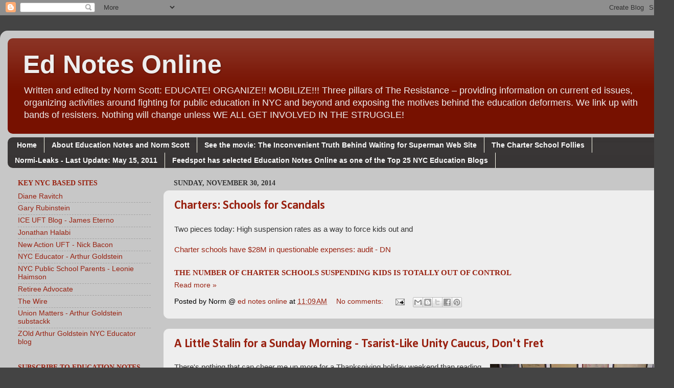

--- FILE ---
content_type: text/html; charset=UTF-8
request_url: https://ednotesonline.blogspot.com/2014/11/
body_size: 84798
content:
<!DOCTYPE html>
<html class='v2' dir='ltr' lang='en'>
<head>
<link href='https://www.blogger.com/static/v1/widgets/335934321-css_bundle_v2.css' rel='stylesheet' type='text/css'/>
<meta content='width=1100' name='viewport'/>
<meta content='text/html; charset=UTF-8' http-equiv='Content-Type'/>
<meta content='blogger' name='generator'/>
<link href='https://ednotesonline.blogspot.com/favicon.ico' rel='icon' type='image/x-icon'/>
<link href='https://ednotesonline.blogspot.com/2014/11/' rel='canonical'/>
<link rel="alternate" type="application/atom+xml" title="Ed Notes Online - Atom" href="https://ednotesonline.blogspot.com/feeds/posts/default" />
<link rel="alternate" type="application/rss+xml" title="Ed Notes Online - RSS" href="https://ednotesonline.blogspot.com/feeds/posts/default?alt=rss" />
<link rel="service.post" type="application/atom+xml" title="Ed Notes Online - Atom" href="https://www.blogger.com/feeds/33431390/posts/default" />
<!--Can't find substitution for tag [blog.ieCssRetrofitLinks]-->
<meta content='Ed Notes defends public education and promotes democratic teacher unionism with a focus on the UFT.' name='description'/>
<meta content='https://ednotesonline.blogspot.com/2014/11/' property='og:url'/>
<meta content='Ed Notes Online' property='og:title'/>
<meta content='Ed Notes defends public education and promotes democratic teacher unionism with a focus on the UFT.' property='og:description'/>
<title>Ed Notes Online: November 2014</title>
<style type='text/css'>@font-face{font-family:'Calibri';font-style:normal;font-weight:700;font-display:swap;src:url(//fonts.gstatic.com/l/font?kit=J7aanpV-BGlaFfdAjAo9_pxqHxIZrCE&skey=cd2dd6afe6bf0eb2&v=v15)format('woff2');unicode-range:U+0000-00FF,U+0131,U+0152-0153,U+02BB-02BC,U+02C6,U+02DA,U+02DC,U+0304,U+0308,U+0329,U+2000-206F,U+20AC,U+2122,U+2191,U+2193,U+2212,U+2215,U+FEFF,U+FFFD;}</style>
<style id='page-skin-1' type='text/css'><!--
/*-----------------------------------------------
Blogger Template Style
Name:     Picture Window
Designer: Blogger
URL:      www.blogger.com
----------------------------------------------- */
/* Content
----------------------------------------------- */
body {
font: normal normal 15px Verdana, Geneva, sans-serif;
color: #333333;
background: #444444 none no-repeat scroll center center;
}
html body .region-inner {
min-width: 0;
max-width: 100%;
width: auto;
}
.content-outer {
font-size: 90%;
}
a:link {
text-decoration:none;
color: #992211;
}
a:visited {
text-decoration:none;
color: #118899;
}
a:hover {
text-decoration:underline;
color: #ff9a00;
}
.content-outer {
background: transparent url(//www.blogblog.com/1kt/transparent/white80.png) repeat scroll top left;
-moz-border-radius: 15px;
-webkit-border-radius: 15px;
-goog-ms-border-radius: 15px;
border-radius: 15px;
-moz-box-shadow: 0 0 3px rgba(0, 0, 0, .15);
-webkit-box-shadow: 0 0 3px rgba(0, 0, 0, .15);
-goog-ms-box-shadow: 0 0 3px rgba(0, 0, 0, .15);
box-shadow: 0 0 3px rgba(0, 0, 0, .15);
margin: 30px auto;
}
.content-inner {
padding: 15px;
}
/* Header
----------------------------------------------- */
.header-outer {
background: #771100 url(//www.blogblog.com/1kt/transparent/header_gradient_shade.png) repeat-x scroll top left;
_background-image: none;
color: #eeeeee;
-moz-border-radius: 10px;
-webkit-border-radius: 10px;
-goog-ms-border-radius: 10px;
border-radius: 10px;
}
.Header img, .Header #header-inner {
-moz-border-radius: 10px;
-webkit-border-radius: 10px;
-goog-ms-border-radius: 10px;
border-radius: 10px;
}
.header-inner .Header .titlewrapper,
.header-inner .Header .descriptionwrapper {
padding-left: 30px;
padding-right: 30px;
}
.Header h1 {
font: normal bold 50px Arial, Tahoma, Helvetica, FreeSans, sans-serif;;
text-shadow: 1px 1px 3px rgba(0, 0, 0, 0.3);
}
.Header h1 a {
color: #eeeeee;
}
.Header .description {
font-size: 130%;
}
/* Tabs
----------------------------------------------- */
.tabs-inner {
margin: .5em 0 0;
padding: 0;
}
.tabs-inner .section {
margin: 0;
}
.tabs-inner .widget ul {
padding: 0;
background: #393636 url(//www.blogblog.com/1kt/transparent/tabs_gradient_shade.png) repeat scroll bottom;
-moz-border-radius: 10px;
-webkit-border-radius: 10px;
-goog-ms-border-radius: 10px;
border-radius: 10px;
}
.tabs-inner .widget li {
border: none;
}
.tabs-inner .widget li a {
display: inline-block;
padding: .5em 1em;
margin-right: 0;
color: #fafafa;
font: normal bold 14px Verdana, Geneva, sans-serif;;
-moz-border-radius: 0 0 0 0;
-webkit-border-top-left-radius: 0;
-webkit-border-top-right-radius: 0;
-goog-ms-border-radius: 0 0 0 0;
border-radius: 0 0 0 0;
background: transparent none no-repeat scroll top left;
border-right: 1px solid #ffffee;
}
.tabs-inner .widget li:first-child a {
padding-left: 1.25em;
-moz-border-radius-topleft: 10px;
-moz-border-radius-bottomleft: 10px;
-webkit-border-top-left-radius: 10px;
-webkit-border-bottom-left-radius: 10px;
-goog-ms-border-top-left-radius: 10px;
-goog-ms-border-bottom-left-radius: 10px;
border-top-left-radius: 10px;
border-bottom-left-radius: 10px;
}
.tabs-inner .widget li.selected a,
.tabs-inner .widget li a:hover {
position: relative;
z-index: 1;
background: #992211 url(//www.blogblog.com/1kt/transparent/tabs_gradient_shade.png) repeat scroll bottom;
color: #251199;
-moz-box-shadow: 0 0 0 rgba(0, 0, 0, .15);
-webkit-box-shadow: 0 0 0 rgba(0, 0, 0, .15);
-goog-ms-box-shadow: 0 0 0 rgba(0, 0, 0, .15);
box-shadow: 0 0 0 rgba(0, 0, 0, .15);
}
/* Headings
----------------------------------------------- */
h2 {
font: normal bold 100% Georgia, Utopia, 'Palatino Linotype', Palatino, serif;;
text-transform: uppercase;
color: #992211;
margin: .5em 0;
}
/* Main
----------------------------------------------- */
.main-outer {
background: transparent none repeat scroll top center;
-moz-border-radius: 0 0 0 0;
-webkit-border-top-left-radius: 0;
-webkit-border-top-right-radius: 0;
-webkit-border-bottom-left-radius: 0;
-webkit-border-bottom-right-radius: 0;
-goog-ms-border-radius: 0 0 0 0;
border-radius: 0 0 0 0;
-moz-box-shadow: 0 0 0 rgba(0, 0, 0, .15);
-webkit-box-shadow: 0 0 0 rgba(0, 0, 0, .15);
-goog-ms-box-shadow: 0 0 0 rgba(0, 0, 0, .15);
box-shadow: 0 0 0 rgba(0, 0, 0, .15);
}
.main-inner {
padding: 15px 5px 20px;
}
.main-inner .column-center-inner {
padding: 0 0;
}
.main-inner .column-left-inner {
padding-left: 0;
}
.main-inner .column-right-inner {
padding-right: 0;
}
/* Posts
----------------------------------------------- */
h3.post-title {
margin: 0;
font: normal bold 24px Calibri;
}
.comments h4 {
margin: 1em 0 0;
font: normal bold 24px Calibri;
}
.date-header span {
color: #333333;
}
.post-outer {
background-color: #eeeeee;
border: solid 1px #eeeeee;
-moz-border-radius: 10px;
-webkit-border-radius: 10px;
border-radius: 10px;
-goog-ms-border-radius: 10px;
padding: 15px 20px;
margin: 0 -20px 20px;
}
.post-body {
line-height: 1.4;
font-size: 110%;
position: relative;
}
.post-header {
margin: 0 0 1.5em;
color: #000000;
line-height: 1.6;
}
.post-footer {
margin: .5em 0 0;
color: #000000;
line-height: 1.6;
}
#blog-pager {
font-size: 140%
}
#comments .comment-author {
padding-top: 1.5em;
border-top: dashed 1px #ccc;
border-top: dashed 1px rgba(128, 128, 128, .5);
background-position: 0 1.5em;
}
#comments .comment-author:first-child {
padding-top: 0;
border-top: none;
}
.avatar-image-container {
margin: .2em 0 0;
}
/* Comments
----------------------------------------------- */
.comments .comments-content .icon.blog-author {
background-repeat: no-repeat;
background-image: url([data-uri]);
}
.comments .comments-content .loadmore a {
border-top: 1px solid #ff9a00;
border-bottom: 1px solid #ff9a00;
}
.comments .continue {
border-top: 2px solid #ff9a00;
}
/* Widgets
----------------------------------------------- */
.widget ul, .widget #ArchiveList ul.flat {
padding: 0;
list-style: none;
}
.widget ul li, .widget #ArchiveList ul.flat li {
border-top: dashed 1px #ccc;
border-top: dashed 1px rgba(128, 128, 128, .5);
}
.widget ul li:first-child, .widget #ArchiveList ul.flat li:first-child {
border-top: none;
}
.widget .post-body ul {
list-style: disc;
}
.widget .post-body ul li {
border: none;
}
/* Footer
----------------------------------------------- */
.footer-outer {
color:#000000;
background: transparent url(https://resources.blogblog.com/blogblog/data/1kt/transparent/black50.png) repeat scroll top left;
-moz-border-radius: 10px 10px 10px 10px;
-webkit-border-top-left-radius: 10px;
-webkit-border-top-right-radius: 10px;
-webkit-border-bottom-left-radius: 10px;
-webkit-border-bottom-right-radius: 10px;
-goog-ms-border-radius: 10px 10px 10px 10px;
border-radius: 10px 10px 10px 10px;
-moz-box-shadow: 0 0 0 rgba(0, 0, 0, .15);
-webkit-box-shadow: 0 0 0 rgba(0, 0, 0, .15);
-goog-ms-box-shadow: 0 0 0 rgba(0, 0, 0, .15);
box-shadow: 0 0 0 rgba(0, 0, 0, .15);
}
.footer-inner {
padding: 10px 5px 20px;
}
.footer-outer a {
color: #ffffdd;
}
.footer-outer a:visited {
color: #cccc99;
}
.footer-outer a:hover {
color: #ffffff;
}
.footer-outer .widget h2 {
color: #fafafa;
}
/* Mobile
----------------------------------------------- */
html body.mobile {
height: auto;
}
html body.mobile {
min-height: 480px;
background-size: 100% auto;
}
.mobile .body-fauxcolumn-outer {
background: transparent none repeat scroll top left;
}
html .mobile .mobile-date-outer, html .mobile .blog-pager {
border-bottom: none;
background: transparent none repeat scroll top center;
margin-bottom: 10px;
}
.mobile .date-outer {
background: transparent none repeat scroll top center;
}
.mobile .header-outer, .mobile .main-outer,
.mobile .post-outer, .mobile .footer-outer {
-moz-border-radius: 0;
-webkit-border-radius: 0;
-goog-ms-border-radius: 0;
border-radius: 0;
}
.mobile .content-outer,
.mobile .main-outer,
.mobile .post-outer {
background: inherit;
border: none;
}
.mobile .content-outer {
font-size: 100%;
}
.mobile-link-button {
background-color: #992211;
}
.mobile-link-button a:link, .mobile-link-button a:visited {
color: #eeeeee;
}
.mobile-index-contents {
color: #333333;
}
.mobile .tabs-inner .PageList .widget-content {
background: #992211 url(//www.blogblog.com/1kt/transparent/tabs_gradient_shade.png) repeat scroll bottom;
color: #251199;
}
.mobile .tabs-inner .PageList .widget-content .pagelist-arrow {
border-left: 1px solid #ffffee;
}

--></style>
<style id='template-skin-1' type='text/css'><!--
body {
min-width: 1319px;
}
.content-outer, .content-fauxcolumn-outer, .region-inner {
min-width: 1319px;
max-width: 1319px;
_width: 1319px;
}
.main-inner .columns {
padding-left: 305px;
padding-right: 0px;
}
.main-inner .fauxcolumn-center-outer {
left: 305px;
right: 0px;
/* IE6 does not respect left and right together */
_width: expression(this.parentNode.offsetWidth -
parseInt("305px") -
parseInt("0px") + 'px');
}
.main-inner .fauxcolumn-left-outer {
width: 305px;
}
.main-inner .fauxcolumn-right-outer {
width: 0px;
}
.main-inner .column-left-outer {
width: 305px;
right: 100%;
margin-left: -305px;
}
.main-inner .column-right-outer {
width: 0px;
margin-right: -0px;
}
#layout {
min-width: 0;
}
#layout .content-outer {
min-width: 0;
width: 800px;
}
#layout .region-inner {
min-width: 0;
width: auto;
}
body#layout div.add_widget {
padding: 8px;
}
body#layout div.add_widget a {
margin-left: 32px;
}
--></style>
<link href='https://www.blogger.com/dyn-css/authorization.css?targetBlogID=33431390&amp;zx=b851acba-20d7-43e5-99bb-f493801d6031' media='none' onload='if(media!=&#39;all&#39;)media=&#39;all&#39;' rel='stylesheet'/><noscript><link href='https://www.blogger.com/dyn-css/authorization.css?targetBlogID=33431390&amp;zx=b851acba-20d7-43e5-99bb-f493801d6031' rel='stylesheet'/></noscript>
<meta name='google-adsense-platform-account' content='ca-host-pub-1556223355139109'/>
<meta name='google-adsense-platform-domain' content='blogspot.com'/>

<link rel="stylesheet" href="https://fonts.googleapis.com/css2?display=swap&family=Open+Sans&family=Montserrat&family=Source+Sans+Pro&family=Poppins&family=Marck+Script"></head>
<body class='loading variant-shade'>
<div class='navbar section' id='navbar' name='Navbar'><div class='widget Navbar' data-version='1' id='Navbar1'><script type="text/javascript">
    function setAttributeOnload(object, attribute, val) {
      if(window.addEventListener) {
        window.addEventListener('load',
          function(){ object[attribute] = val; }, false);
      } else {
        window.attachEvent('onload', function(){ object[attribute] = val; });
      }
    }
  </script>
<div id="navbar-iframe-container"></div>
<script type="text/javascript" src="https://apis.google.com/js/platform.js"></script>
<script type="text/javascript">
      gapi.load("gapi.iframes:gapi.iframes.style.bubble", function() {
        if (gapi.iframes && gapi.iframes.getContext) {
          gapi.iframes.getContext().openChild({
              url: 'https://www.blogger.com/navbar/33431390?origin\x3dhttps://ednotesonline.blogspot.com',
              where: document.getElementById("navbar-iframe-container"),
              id: "navbar-iframe"
          });
        }
      });
    </script><script type="text/javascript">
(function() {
var script = document.createElement('script');
script.type = 'text/javascript';
script.src = '//pagead2.googlesyndication.com/pagead/js/google_top_exp.js';
var head = document.getElementsByTagName('head')[0];
if (head) {
head.appendChild(script);
}})();
</script>
</div></div>
<div class='body-fauxcolumns'>
<div class='fauxcolumn-outer body-fauxcolumn-outer'>
<div class='cap-top'>
<div class='cap-left'></div>
<div class='cap-right'></div>
</div>
<div class='fauxborder-left'>
<div class='fauxborder-right'></div>
<div class='fauxcolumn-inner'>
</div>
</div>
<div class='cap-bottom'>
<div class='cap-left'></div>
<div class='cap-right'></div>
</div>
</div>
</div>
<div class='content'>
<div class='content-fauxcolumns'>
<div class='fauxcolumn-outer content-fauxcolumn-outer'>
<div class='cap-top'>
<div class='cap-left'></div>
<div class='cap-right'></div>
</div>
<div class='fauxborder-left'>
<div class='fauxborder-right'></div>
<div class='fauxcolumn-inner'>
</div>
</div>
<div class='cap-bottom'>
<div class='cap-left'></div>
<div class='cap-right'></div>
</div>
</div>
</div>
<div class='content-outer'>
<div class='content-cap-top cap-top'>
<div class='cap-left'></div>
<div class='cap-right'></div>
</div>
<div class='fauxborder-left content-fauxborder-left'>
<div class='fauxborder-right content-fauxborder-right'></div>
<div class='content-inner'>
<header>
<div class='header-outer'>
<div class='header-cap-top cap-top'>
<div class='cap-left'></div>
<div class='cap-right'></div>
</div>
<div class='fauxborder-left header-fauxborder-left'>
<div class='fauxborder-right header-fauxborder-right'></div>
<div class='region-inner header-inner'>
<div class='header section' id='header' name='Header'><div class='widget Header' data-version='1' id='Header1'>
<div id='header-inner'>
<div class='titlewrapper'>
<h1 class='title'>
<a href='https://ednotesonline.blogspot.com/'>
Ed Notes Online
</a>
</h1>
</div>
<div class='descriptionwrapper'>
<p class='description'><span>Written and edited by Norm Scott:
EDUCATE! ORGANIZE!! MOBILIZE!!!
Three pillars of The Resistance &#8211; providing information on current ed issues, organizing activities around fighting for public education in NYC and beyond and exposing the motives behind the education deformers. We link up with bands of resisters. Nothing will change unless WE ALL GET INVOLVED IN THE STRUGGLE!</span></p>
</div>
</div>
</div></div>
</div>
</div>
<div class='header-cap-bottom cap-bottom'>
<div class='cap-left'></div>
<div class='cap-right'></div>
</div>
</div>
</header>
<div class='tabs-outer'>
<div class='tabs-cap-top cap-top'>
<div class='cap-left'></div>
<div class='cap-right'></div>
</div>
<div class='fauxborder-left tabs-fauxborder-left'>
<div class='fauxborder-right tabs-fauxborder-right'></div>
<div class='region-inner tabs-inner'>
<div class='tabs section' id='crosscol' name='Cross-Column'><div class='widget PageList' data-version='1' id='PageList1'>
<h2>Ed Notes Extended</h2>
<div class='widget-content'>
<ul>
<li>
<a href='https://ednotesonline.blogspot.com/'>Home</a>
</li>
<li>
<a href='http://ednotesonline.blogspot.com/p/about-education-notes.html'>About Education Notes and Norm Scott</a>
</li>
<li>
<a href='http://theinconvenienttruthbehindwaitingforsuperman.com/watch-the-film/'>See the movie: The Inconvenient Truth Behind Waiting for Superman Web Site</a>
</li>
<li>
<a href='http://ednotesonline.blogspot.com/p/charter-c.html'>The Charter School Follies</a>
</li>
<li>
<a href='https://ednotesonline.blogspot.com/p/normi-leaks.html'>Normi-Leaks - Last Update: May 15, 2011</a>
</li>
<li>
<a href=' https://blog.feedspot.com/nyc_education_blogs/'>Feedspot has selected Education Notes Online as one of the Top 25 NYC Education Blogs</a>
</li>
</ul>
<div class='clear'></div>
</div>
</div></div>
<div class='tabs no-items section' id='crosscol-overflow' name='Cross-Column 2'></div>
</div>
</div>
<div class='tabs-cap-bottom cap-bottom'>
<div class='cap-left'></div>
<div class='cap-right'></div>
</div>
</div>
<div class='main-outer'>
<div class='main-cap-top cap-top'>
<div class='cap-left'></div>
<div class='cap-right'></div>
</div>
<div class='fauxborder-left main-fauxborder-left'>
<div class='fauxborder-right main-fauxborder-right'></div>
<div class='region-inner main-inner'>
<div class='columns fauxcolumns'>
<div class='fauxcolumn-outer fauxcolumn-center-outer'>
<div class='cap-top'>
<div class='cap-left'></div>
<div class='cap-right'></div>
</div>
<div class='fauxborder-left'>
<div class='fauxborder-right'></div>
<div class='fauxcolumn-inner'>
</div>
</div>
<div class='cap-bottom'>
<div class='cap-left'></div>
<div class='cap-right'></div>
</div>
</div>
<div class='fauxcolumn-outer fauxcolumn-left-outer'>
<div class='cap-top'>
<div class='cap-left'></div>
<div class='cap-right'></div>
</div>
<div class='fauxborder-left'>
<div class='fauxborder-right'></div>
<div class='fauxcolumn-inner'>
</div>
</div>
<div class='cap-bottom'>
<div class='cap-left'></div>
<div class='cap-right'></div>
</div>
</div>
<div class='fauxcolumn-outer fauxcolumn-right-outer'>
<div class='cap-top'>
<div class='cap-left'></div>
<div class='cap-right'></div>
</div>
<div class='fauxborder-left'>
<div class='fauxborder-right'></div>
<div class='fauxcolumn-inner'>
</div>
</div>
<div class='cap-bottom'>
<div class='cap-left'></div>
<div class='cap-right'></div>
</div>
</div>
<!-- corrects IE6 width calculation -->
<div class='columns-inner'>
<div class='column-center-outer'>
<div class='column-center-inner'>
<div class='main section' id='main' name='Main'><div class='widget Blog' data-version='1' id='Blog1'>
<div class='blog-posts hfeed'>

          <div class="date-outer">
        
<h2 class='date-header'><span>Sunday, November 30, 2014</span></h2>

          <div class="date-posts">
        
<div class='post-outer'>
<div class='post hentry uncustomized-post-template' itemprop='blogPost' itemscope='itemscope' itemtype='http://schema.org/BlogPosting'>
<meta content='https://ssl.gstatic.com/ui/v1/icons/mail/images/cleardot.gif' itemprop='image_url'/>
<meta content='33431390' itemprop='blogId'/>
<meta content='2442844851764485573' itemprop='postId'/>
<a name='2442844851764485573'></a>
<h3 class='post-title entry-title' itemprop='name'>
<a href='https://ednotesonline.blogspot.com/2014/11/charters-schools-for-scandals.html'>Charters: Schools for Scandals</a>
</h3>
<div class='post-header'>
<div class='post-header-line-1'></div>
</div>
<div class='post-body entry-content' id='post-body-2442844851764485573' itemprop='articleBody'>
Two pieces today: High suspension rates as a way to force kids out and <br>
<br>
<a href="http://nydn.us/12gFOyB">Charter schools have $28M in questionable expenses: audit - DN</a><br>
<br>
<h2 class="hP" id=":9r0" tabindex="-1">
<a href="http://news.yahoo.com/number-charter-schools-suspending-kids-totally-control-150524638.html">The number of charter schools suspending kids is totally out of control</a></h2>
<h2 class="hP" id=":9r0" tabindex="-1">
</h2>
<div style='clear: both;'></div>
</div>
<div class='jump-link'>
<a href='https://ednotesonline.blogspot.com/2014/11/charters-schools-for-scandals.html#more' title='Charters: Schools for Scandals'>Read more &#187;</a>
</div>
<div class='post-footer'>
<div class='post-footer-line post-footer-line-1'>
<span class='post-author vcard'>
Posted by Norm @
<span class='fn' itemprop='author' itemscope='itemscope' itemtype='http://schema.org/Person'>
<meta content='https://www.blogger.com/profile/15018047869059226777' itemprop='url'/>
<a class='g-profile' href='https://www.blogger.com/profile/15018047869059226777' rel='author' title='author profile'>
<span itemprop='name'>ed notes online</span>
</a>
</span>
</span>
<span class='post-timestamp'>
at
<meta content='https://ednotesonline.blogspot.com/2014/11/charters-schools-for-scandals.html' itemprop='url'/>
<a class='timestamp-link' href='https://ednotesonline.blogspot.com/2014/11/charters-schools-for-scandals.html' rel='bookmark' title='permanent link'><abbr class='published' itemprop='datePublished' title='2014-11-30T11:09:00-05:00'>11:09&#8239;AM</abbr></a>
</span>
<span class='post-comment-link'>
<a class='comment-link' href='https://www.blogger.com/comment/fullpage/post/33431390/2442844851764485573' onclick='javascript:window.open(this.href, "bloggerPopup", "toolbar=0,location=0,statusbar=1,menubar=0,scrollbars=yes,width=640,height=500"); return false;'>
No comments:
  </a>
</span>
<span class='post-icons'>
<span class='item-action'>
<a href='https://www.blogger.com/email-post/33431390/2442844851764485573' title='Email Post'>
<img alt='' class='icon-action' height='13' src='https://resources.blogblog.com/img/icon18_email.gif' width='18'/>
</a>
</span>
<span class='item-control blog-admin pid-1865992799'>
<a href='https://www.blogger.com/post-edit.g?blogID=33431390&postID=2442844851764485573&from=pencil' title='Edit Post'>
<img alt='' class='icon-action' height='18' src='https://resources.blogblog.com/img/icon18_edit_allbkg.gif' width='18'/>
</a>
</span>
</span>
<div class='post-share-buttons goog-inline-block'>
<a class='goog-inline-block share-button sb-email' href='https://www.blogger.com/share-post.g?blogID=33431390&postID=2442844851764485573&target=email' target='_blank' title='Email This'><span class='share-button-link-text'>Email This</span></a><a class='goog-inline-block share-button sb-blog' href='https://www.blogger.com/share-post.g?blogID=33431390&postID=2442844851764485573&target=blog' onclick='window.open(this.href, "_blank", "height=270,width=475"); return false;' target='_blank' title='BlogThis!'><span class='share-button-link-text'>BlogThis!</span></a><a class='goog-inline-block share-button sb-twitter' href='https://www.blogger.com/share-post.g?blogID=33431390&postID=2442844851764485573&target=twitter' target='_blank' title='Share to X'><span class='share-button-link-text'>Share to X</span></a><a class='goog-inline-block share-button sb-facebook' href='https://www.blogger.com/share-post.g?blogID=33431390&postID=2442844851764485573&target=facebook' onclick='window.open(this.href, "_blank", "height=430,width=640"); return false;' target='_blank' title='Share to Facebook'><span class='share-button-link-text'>Share to Facebook</span></a><a class='goog-inline-block share-button sb-pinterest' href='https://www.blogger.com/share-post.g?blogID=33431390&postID=2442844851764485573&target=pinterest' target='_blank' title='Share to Pinterest'><span class='share-button-link-text'>Share to Pinterest</span></a>
</div>
</div>
<div class='post-footer-line post-footer-line-2'>
<span class='post-labels'>
</span>
</div>
<div class='post-footer-line post-footer-line-3'>
<span class='post-location'>
</span>
</div>
</div>
</div>
</div>
<div class='post-outer'>
<div class='post hentry uncustomized-post-template' itemprop='blogPost' itemscope='itemscope' itemtype='http://schema.org/BlogPosting'>
<meta content='https://blogger.googleusercontent.com/img/b/R29vZ2xl/AVvXsEgJ5vDGic_ujiHxe-b0zoZPU0X3jGGHeKNOdEe867meYa_XTUM_2HzAC1dqgju3OL-PZO1tloEAhuuIM2hOjkSo-boLyeY7U7wSeC0m2rIUESJt9tnGJIJBCMIA0uQCjA8lG52n/s1600/ProfKiraly.jpg' itemprop='image_url'/>
<meta content='33431390' itemprop='blogId'/>
<meta content='7105158928133348639' itemprop='postId'/>
<a name='7105158928133348639'></a>
<h3 class='post-title entry-title' itemprop='name'>
<a href='https://ednotesonline.blogspot.com/2014/11/a-little-stalin-for-sunday-morning.html'>A Little Stalin for a Sunday Morning - Tsarist-Like Unity Caucus, Don't Fret</a>
</h3>
<div class='post-header'>
<div class='post-header-line-1'></div>
</div>
<div class='post-body entry-content' id='post-body-7105158928133348639' itemprop='articleBody'>
<table cellpadding="0" cellspacing="0" class="tr-caption-container" style="float: right; text-align: right;"><tbody>
<tr><td style="text-align: center;"><a href="https://blogger.googleusercontent.com/img/b/R29vZ2xl/AVvXsEgJ5vDGic_ujiHxe-b0zoZPU0X3jGGHeKNOdEe867meYa_XTUM_2HzAC1dqgju3OL-PZO1tloEAhuuIM2hOjkSo-boLyeY7U7wSeC0m2rIUESJt9tnGJIJBCMIA0uQCjA8lG52n/s1600/ProfKiraly.jpg" imageanchor="1" style="clear: right; margin-bottom: 1em; margin-left: auto; margin-right: auto;"><img border="0" height="211" src="https://blogger.googleusercontent.com/img/b/R29vZ2xl/AVvXsEgJ5vDGic_ujiHxe-b0zoZPU0X3jGGHeKNOdEe867meYa_XTUM_2HzAC1dqgju3OL-PZO1tloEAhuuIM2hOjkSo-boLyeY7U7wSeC0m2rIUESJt9tnGJIJBCMIA0uQCjA8lG52n/s1600/ProfKiraly.jpg" width="320"></a></td></tr>
<tr><td class="tr-caption" style="text-align: center;">With Prof Bela Kiraly, in Hungary, 2006</td></tr>
</tbody></table>
There&#39;s nothing that can cheer me up more for a Thanksgiving holiday weekend than reading about Joseph Stalin, whose latest bio by Steven Kotkin has been reviewed in the Sunday Times book review&#160; <a href="http://www.nytimes.com/2014/11/30/books/review/stalin-by-stephen-kotkin.html?ref=review&amp;_r=0,">http://www.nytimes.com/2014/11/30/books/review/stalin-by-stephen-kotkin.html?ref=review&amp;_r=0,</a> which gives the book an excellent review. It is the first of 3 volumes and covers up to 1928 - the total break with Trotsky - with whom Stalin had been in a power struggle after Lenin died.<br>
<blockquote class="tr_bq">
<span style="color: #990000;">As Kotkin says, Trotsky, a 
latecomer to Bolshevism, appeared factionalist, egotistic and preening, 
whereas Stalin could portray himself as the faithful defender of Lenin&#8217;s
 legacy, the man who studied Lenin&#8217;s texts and knew his works 
intimately, &#8220;the revolution&#8217;s hardworking, underappreciated foot 
soldier.&#8221; Crushing Trotsky and eliminating his supporters from the party
 leadership was necessary for Stalin&#8217;s consolidation of power. It was 
not until Trotsky had been packed off into exile that Stalin could be 
ready to undertake his truly revolutionary and &#8220;earth-shattering&#8221; work 
of collectivization.</span> </blockquote>
<div class="separator" style="clear: both; text-align: center;">
<a href="https://blogger.googleusercontent.com/img/b/R29vZ2xl/AVvXsEi6sqNZYLt8UjIERqJFsL8CnPCTI41lK3cXqR4HQKcvJXB5pskX-94ql8KkqDiQa4RmhGY_vOREBz1AHii70pH_I8SNIgUrBi3yZ_5y42KGuU9-c_vU6z8-CMpEdauJk9Mp_t9R/s1600/30siegel-master495.jpg" imageanchor="1" style="clear: left; float: left; margin-bottom: 1em; margin-right: 1em;"><img border="0" height="320" src="https://blogger.googleusercontent.com/img/b/R29vZ2xl/AVvXsEi6sqNZYLt8UjIERqJFsL8CnPCTI41lK3cXqR4HQKcvJXB5pskX-94ql8KkqDiQa4RmhGY_vOREBz1AHii70pH_I8SNIgUrBi3yZ_5y42KGuU9-c_vU6z8-CMpEdauJk9Mp_t9R/s1600/30siegel-master495.jpg" width="221"></a></div>
This statement will cause some gnashing of teeth amongst some of my Trotskyist colleagues. Many schisms on the left, going on even today, are legacies of the Stalin-Trotsky power struggle. Why is this important to educational political junkies like me? Because anti-Stalinist Trotskyists&#160; over the past 60 years have played a role in UFT politics - we can even trace Albert Shanker&#39;s political anti-Communist roots through Max <a href="http://en.wikipedia.org/wiki/Max_Shachtman">Shachtman</a>. To really understand the UFT/AFT/NYSUT and the teacher movement in general, a study of the left is necessary.<br>
<br>
I recently posted a piece on Norms Notes -<a href="http://normsnotes2.blogspot.com/2014/11/divisions-on-left-great-lenin-debate-of.html">Divisions on the Left: The great Lenin debate of 2012 - and ISO</a> extracted from this site: <a href="http://externalbulletin.org/2014/06/21/the-great-lenin-debate-of-2012/">http://externalbulletin.org/2014/06/21/the-great-lenin-debate-of-2012/</a>&#160; <b></b>regarding differences in the ISO 
(International Socialists) view of Lenin from former members. ISO in its various formats - current and historical - has also played a role in various opposition caucuses in the UFT over the past 40 years, the latest being MORE. In future posts I&#39;ll get more into the roles ISO and other so-called sectarian groups on the left - compared to people on the left who are independent of any organization - and the impact they have on mass organizations like caucuses.<br>
<br>
I imagine the Stalin book will be trashed by some Trots.<br>
<br>
I&#39;ve been waiting for this book since finding out about it on my trip to Sicily this past October. That&#39;s a story in itself. We met an interesting couple from Dallas on our tour - amongst many interesting people. George is a lawyer for an oil and gas company and we spent many hours, along with others, discussing capitalism, socialism and the state of the world. I was considered the resident leftist - in that group. George studied history - Russian history - as I did too in college - but he knew a hell of a lot more than I did. I was surprised that he had a somewhat balanced view of Stalin and told me about the upcoming Kotkin book and how it is considered to be the most definitive and balanced view of Stalin.<br>
<blockquote class="tr_bq">
<span style="color: #990000;">Two contrasting pictures emerge 
from the appraisals of Joseph Stalin written by his revolutionary 
colleagues and competitors. On the one hand, there was, for example, a 
fellow Georgian who knew Stalin in his early years as a Bolshevik 
organizer and who describes &#8220;his unquestionably greater energy, 
indefatigable capacity for hard work, unconquerable lust for power and 
above all his enormous particularistic organizational talent.&#8221; On the 
other, there are the unflattering judgments of his most virulent 
opponents in the Bolshevik hierarchy, from Leon Trotsky, who thought 
Stalin the &#8220;outstanding mediocrity of our party,&#8221; to Lev Kamanev, who 
considered the man who came to preside over the vast expanses of the 
reconstituted Russian empire &#8220;a small-town politician.&#8221;</span></blockquote>
I&#39;m interested in the organizational ability of not only Stalin but of any person even down to the club - or UFT caucus level. I&#39;m convinced that successful organizing inside a union like the UFT requires a critical mass of a certain type of person - people who think like organizers, not ideologues. Some people say that thinking like a small town politician is absolutely necessary and activists today who might agree with Trotsky&#39;s view of Stalin on this point often eschew the necessary organizational work that needs doing. I will study the book to see exactly what made Stalin a great organizer. (I see a few people in the movement today who have that ability but they are all too few. And they don&#39;t have that stache.)<br>
<br>
I know that my Unity Caucus ideologue right wing Social Democrats (SDUSA), of whom there are so few left, will be telling me that I am saying the opposition just needs a few Stalins to make any headway against the Tsarist-like Unity leadership. (If any Ed Notes readers have a Stalin organization building complex contact me.) But I digress.<br>
<br>
In my year of Russian history studies at Brooklyn College with Prof Asher c. 1964-5 I got the full anti- Soviet dose. It was only in a follow up course on European History with the great Hungarian prof Bela Kiraly (<a class="gs-title" href="http://ednotesonline.blogspot.com/2009/07/magical-evening-with-general-bela.html" target="_blank">A Memorable Evening with General <b>Bela Kiraly</b> - Ed Notes <b>...</b></a>Jul 08, 2009), the former Stalin death camp detainee, that I, ironically, received a more balanced view of Stalin and the Cold War and learned that in history there is no simple black and white, which is one of the things that bother me about both Stalinists and Trotskyists. (Click the link above for the full story.)<br>
<br>
I&#39;m ordering a copy of &quot;Stalin&quot; from my library - 1000 pages will keep me renewing for a long time - but then again, how many people are out there who I will be in competition with? <br><br>The Times review is below the break.<br>
<br>
<div style='clear: both;'></div>
</div>
<div class='jump-link'>
<a href='https://ednotesonline.blogspot.com/2014/11/a-little-stalin-for-sunday-morning.html#more' title='A Little Stalin for a Sunday Morning - Tsarist-Like Unity Caucus, Don&#39;t Fret'>Read more &#187;</a>
</div>
<div class='post-footer'>
<div class='post-footer-line post-footer-line-1'>
<span class='post-author vcard'>
Posted by Norm @
<span class='fn' itemprop='author' itemscope='itemscope' itemtype='http://schema.org/Person'>
<meta content='https://www.blogger.com/profile/15018047869059226777' itemprop='url'/>
<a class='g-profile' href='https://www.blogger.com/profile/15018047869059226777' rel='author' title='author profile'>
<span itemprop='name'>ed notes online</span>
</a>
</span>
</span>
<span class='post-timestamp'>
at
<meta content='https://ednotesonline.blogspot.com/2014/11/a-little-stalin-for-sunday-morning.html' itemprop='url'/>
<a class='timestamp-link' href='https://ednotesonline.blogspot.com/2014/11/a-little-stalin-for-sunday-morning.html' rel='bookmark' title='permanent link'><abbr class='published' itemprop='datePublished' title='2014-11-30T09:24:00-05:00'>9:24&#8239;AM</abbr></a>
</span>
<span class='post-comment-link'>
<a class='comment-link' href='https://www.blogger.com/comment/fullpage/post/33431390/7105158928133348639' onclick='javascript:window.open(this.href, "bloggerPopup", "toolbar=0,location=0,statusbar=1,menubar=0,scrollbars=yes,width=640,height=500"); return false;'>
No comments:
  </a>
</span>
<span class='post-icons'>
<span class='item-action'>
<a href='https://www.blogger.com/email-post/33431390/7105158928133348639' title='Email Post'>
<img alt='' class='icon-action' height='13' src='https://resources.blogblog.com/img/icon18_email.gif' width='18'/>
</a>
</span>
<span class='item-control blog-admin pid-1865992799'>
<a href='https://www.blogger.com/post-edit.g?blogID=33431390&postID=7105158928133348639&from=pencil' title='Edit Post'>
<img alt='' class='icon-action' height='18' src='https://resources.blogblog.com/img/icon18_edit_allbkg.gif' width='18'/>
</a>
</span>
</span>
<div class='post-share-buttons goog-inline-block'>
<a class='goog-inline-block share-button sb-email' href='https://www.blogger.com/share-post.g?blogID=33431390&postID=7105158928133348639&target=email' target='_blank' title='Email This'><span class='share-button-link-text'>Email This</span></a><a class='goog-inline-block share-button sb-blog' href='https://www.blogger.com/share-post.g?blogID=33431390&postID=7105158928133348639&target=blog' onclick='window.open(this.href, "_blank", "height=270,width=475"); return false;' target='_blank' title='BlogThis!'><span class='share-button-link-text'>BlogThis!</span></a><a class='goog-inline-block share-button sb-twitter' href='https://www.blogger.com/share-post.g?blogID=33431390&postID=7105158928133348639&target=twitter' target='_blank' title='Share to X'><span class='share-button-link-text'>Share to X</span></a><a class='goog-inline-block share-button sb-facebook' href='https://www.blogger.com/share-post.g?blogID=33431390&postID=7105158928133348639&target=facebook' onclick='window.open(this.href, "_blank", "height=430,width=640"); return false;' target='_blank' title='Share to Facebook'><span class='share-button-link-text'>Share to Facebook</span></a><a class='goog-inline-block share-button sb-pinterest' href='https://www.blogger.com/share-post.g?blogID=33431390&postID=7105158928133348639&target=pinterest' target='_blank' title='Share to Pinterest'><span class='share-button-link-text'>Share to Pinterest</span></a>
</div>
</div>
<div class='post-footer-line post-footer-line-2'>
<span class='post-labels'>
</span>
</div>
<div class='post-footer-line post-footer-line-3'>
<span class='post-location'>
</span>
</div>
</div>
</div>
</div>

          </div></div>
        

          <div class="date-outer">
        
<h2 class='date-header'><span>Thursday, November 27, 2014</span></h2>

          <div class="date-posts">
        
<div class='post-outer'>
<div class='post hentry uncustomized-post-template' itemprop='blogPost' itemscope='itemscope' itemtype='http://schema.org/BlogPosting'>
<meta content='33431390' itemprop='blogId'/>
<meta content='5400546310026447071' itemprop='postId'/>
<a name='5400546310026447071'></a>
<h3 class='post-title entry-title' itemprop='name'>
<a href='https://ednotesonline.blogspot.com/2014/11/harris-lirtzman-on-city-budget-windfall.html'>Harris Lirtzman on the City Budget Windfall - We can all bemoan the fact that our beloved union is run like a one-party state</a>
</h3>
<div class='post-header'>
<div class='post-header-line-1'></div>
</div>
<div class='post-body entry-content' id='post-body-5400546310026447071' itemprop='articleBody'>
<blockquote class="tr_bq">
<b>This spring, the UFT wouldn't listen to those of us who were warning it 
not to buy the City's claim of imminent financial disaster.... Harris Lirtzman </b></blockquote>
One of the great things about staying involved is meeting people like Harry. We went out for a bite to eat after the PEP on Tuesday and I could talk to Harry forever.<br />
<br />
Good old Harry - always on the ball. Having a guy with his knowledge on our side is an enormous plus. He posted this yesterday to ICE and MORE Listserves.<br />
<blockquote class="tr_bq">
<span style="color: #990000;">Funny, the City announced an unexpected $2.6 billion in additional debt service savings and tax revenues the day before Thanksgiving....almost like it didn't want anyone to find out that the joint is rolling in dough.</span><br />
<span style="color: #990000;"><br /></span>
<span style="color: #990000;">The City is "spreading" that sofa-cushion money over the next two fiscal years, again, just in case anyone, say a union contract negotiator, might realize it was there, now, in the bank account.</span><br />
<span style="color: #990000;"><br /></span>
<span style="color: #990000;">This spring, the UFT wouldn't listen to those of us who were warning it not to buy the City's claim of imminent financial disaster.</span><br />
<span style="color: #990000;"><br /></span>
<span style="color: #990000;">Our union might have got the retro payment in two or three years, maybe even a lump sum, and, God forbid, have negotiated an actual raise instead of a signing bonus for 2011-12.  It could even have delivered on its promise to retirees to pay the lump-sum in July rather than reopening the contract five months later in order to have an arbitrator rummage around in the contract to find them their additional $60 million somewhere.</span><br />
<span style="color: #990000;"><br /></span>
<span style="color: #990000;">We can all bemoan the fact that our beloved union is run like a one-party state.</span><br />
<span style="color: #990000;"><br /></span>
<span style="color: #990000;">I don't think we can forgive our union leadership for failing at its primary responsibility--social justice or no social justice--which is to negotiate a collective bargaining agreement that doesn't sell its members short because of incompetence.</span><br />
<span style="color: #990000;"><br /></span>
<span style="color: #990000;">Happy Thanksgiving everyone. ..... </span><br />Harris</blockquote>
<br />
<br />
<br />
<div style='clear: both;'></div>
</div>
<div class='post-footer'>
<div class='post-footer-line post-footer-line-1'>
<span class='post-author vcard'>
Posted by Norm @
<span class='fn' itemprop='author' itemscope='itemscope' itemtype='http://schema.org/Person'>
<meta content='https://www.blogger.com/profile/15018047869059226777' itemprop='url'/>
<a class='g-profile' href='https://www.blogger.com/profile/15018047869059226777' rel='author' title='author profile'>
<span itemprop='name'>ed notes online</span>
</a>
</span>
</span>
<span class='post-timestamp'>
at
<meta content='https://ednotesonline.blogspot.com/2014/11/harris-lirtzman-on-city-budget-windfall.html' itemprop='url'/>
<a class='timestamp-link' href='https://ednotesonline.blogspot.com/2014/11/harris-lirtzman-on-city-budget-windfall.html' rel='bookmark' title='permanent link'><abbr class='published' itemprop='datePublished' title='2014-11-27T10:12:00-05:00'>10:12&#8239;AM</abbr></a>
</span>
<span class='post-comment-link'>
<a class='comment-link' href='https://www.blogger.com/comment/fullpage/post/33431390/5400546310026447071' onclick='javascript:window.open(this.href, "bloggerPopup", "toolbar=0,location=0,statusbar=1,menubar=0,scrollbars=yes,width=640,height=500"); return false;'>
No comments:
  </a>
</span>
<span class='post-icons'>
<span class='item-action'>
<a href='https://www.blogger.com/email-post/33431390/5400546310026447071' title='Email Post'>
<img alt='' class='icon-action' height='13' src='https://resources.blogblog.com/img/icon18_email.gif' width='18'/>
</a>
</span>
<span class='item-control blog-admin pid-1865992799'>
<a href='https://www.blogger.com/post-edit.g?blogID=33431390&postID=5400546310026447071&from=pencil' title='Edit Post'>
<img alt='' class='icon-action' height='18' src='https://resources.blogblog.com/img/icon18_edit_allbkg.gif' width='18'/>
</a>
</span>
</span>
<div class='post-share-buttons goog-inline-block'>
<a class='goog-inline-block share-button sb-email' href='https://www.blogger.com/share-post.g?blogID=33431390&postID=5400546310026447071&target=email' target='_blank' title='Email This'><span class='share-button-link-text'>Email This</span></a><a class='goog-inline-block share-button sb-blog' href='https://www.blogger.com/share-post.g?blogID=33431390&postID=5400546310026447071&target=blog' onclick='window.open(this.href, "_blank", "height=270,width=475"); return false;' target='_blank' title='BlogThis!'><span class='share-button-link-text'>BlogThis!</span></a><a class='goog-inline-block share-button sb-twitter' href='https://www.blogger.com/share-post.g?blogID=33431390&postID=5400546310026447071&target=twitter' target='_blank' title='Share to X'><span class='share-button-link-text'>Share to X</span></a><a class='goog-inline-block share-button sb-facebook' href='https://www.blogger.com/share-post.g?blogID=33431390&postID=5400546310026447071&target=facebook' onclick='window.open(this.href, "_blank", "height=430,width=640"); return false;' target='_blank' title='Share to Facebook'><span class='share-button-link-text'>Share to Facebook</span></a><a class='goog-inline-block share-button sb-pinterest' href='https://www.blogger.com/share-post.g?blogID=33431390&postID=5400546310026447071&target=pinterest' target='_blank' title='Share to Pinterest'><span class='share-button-link-text'>Share to Pinterest</span></a>
</div>
</div>
<div class='post-footer-line post-footer-line-2'>
<span class='post-labels'>
</span>
</div>
<div class='post-footer-line post-footer-line-3'>
<span class='post-location'>
</span>
</div>
</div>
</div>
</div>

          </div></div>
        

          <div class="date-outer">
        
<h2 class='date-header'><span>Wednesday, November 26, 2014</span></h2>

          <div class="date-posts">
        
<div class='post-outer'>
<div class='post hentry uncustomized-post-template' itemprop='blogPost' itemscope='itemscope' itemtype='http://schema.org/BlogPosting'>
<meta content='https://i.ytimg.com/vi/g1_RDCkWLUM/hqdefault.jpg' itemprop='image_url'/>
<meta content='33431390' itemprop='blogId'/>
<meta content='1527614066409733914' itemprop='postId'/>
<a name='1527614066409733914'></a>
<h3 class='post-title entry-title' itemprop='name'>
<a href='https://ednotesonline.blogspot.com/2014/11/video-updated-more-and-teacher.html'>Video: UPDATED - MORE and Teacher Diversity Committee at Panel for Educational Policy Nov 25, 2014</a>
</h3>
<div class='post-header'>
<div class='post-header-line-1'></div>
</div>
<div class='post-body entry-content' id='post-body-1527614066409733914' itemprop='articleBody'>
<blockquote class="tr_bq">
<span style="color: #990000;">Teaching has often been a way for poor people from the city to join the ranks of the middle class. I'm an example of this.... Pearson, King, Tisch and Cuomo have been dismantling this tradition.... It is the gentrification of the teaching force....As someone who has been a dean, chapter leader and mentor, I see the difference between the way gentrifiers deal with NYC kids and native NYers deal with NYC kids. In short, we need many many more native NYers in the classroom, especially New Yorkers of color.<br />
.....Assailed Teacher, blogger</span></blockquote>
Last night a batch of MOREistas were at the PEP to argue a number of points. Eterno covered ATRs. I touched on bully principals and a discontinued guidance counselor from Staten Island made a powerful statement (videos to follow). Sean Ahern and Megan Moskop joined others from the Teacher Diversity Committee to press for a more diverse and balanced teaching staff. Video below and at the MORE you tube site: <a href="//youtu.be/g1_RDCkWLUM">http://youtu.be/g1_RDCkWLUM</a><br />
<br />
Sean has been fighting this battle for a decade and is finally getting noticed by the DOE and the UFT - but outcomes do count.<br />
I was going to speak about the lack of balance in terms of the racial composition of teaching staffs around the city. We find a lot of teachers of color in the poorest areas of the city - Harlem, Crown Heights, Bed-Stuy - the overwhelming majority in some schools and overwhelmingly white staffs in other areas.<br />
<br />
This is often unfair to the teachers of color who are more likely to be teaching in the tougher schools. <br />
<br />
Bloomberg got rid of a provision that allowed teachers of color to transfer based on race in 2005. You know the drill - principals should not be forced to take a teacher they don't want - even if the real issue is the decision might be based on racial bias - which by the way, can also work both ways - a white teacher had a tough time getting a job in the 70s in certain schools. But the racial bias is way more likely to work the other way. All power to the principals must be curbed and maybe this is the way to begin. It is time for the DOE to take a look at the racial imbalance in schools around the city.<br />
<br />
I included an excerpt from Assailed Teacher in the video. Read the entire quote in my post yesterday: <a href="http://ednotesonline.blogspot.com/2014/11/impact-on-teacher-diversity-teacher.html">Impact on Teacher Diversity:  Teacher Certifications Decline As NYS Uses Tougher Exams</a><br />
<br />
<br />
<iframe allowfullscreen="" frameborder="0" height="315" src="//www.youtube.com/embed/g1_RDCkWLUM" width="560"></iframe><br />
<br />
<div style='clear: both;'></div>
</div>
<div class='post-footer'>
<div class='post-footer-line post-footer-line-1'>
<span class='post-author vcard'>
Posted by Norm @
<span class='fn' itemprop='author' itemscope='itemscope' itemtype='http://schema.org/Person'>
<meta content='https://www.blogger.com/profile/15018047869059226777' itemprop='url'/>
<a class='g-profile' href='https://www.blogger.com/profile/15018047869059226777' rel='author' title='author profile'>
<span itemprop='name'>ed notes online</span>
</a>
</span>
</span>
<span class='post-timestamp'>
at
<meta content='https://ednotesonline.blogspot.com/2014/11/video-updated-more-and-teacher.html' itemprop='url'/>
<a class='timestamp-link' href='https://ednotesonline.blogspot.com/2014/11/video-updated-more-and-teacher.html' rel='bookmark' title='permanent link'><abbr class='published' itemprop='datePublished' title='2014-11-26T08:12:00-05:00'>8:12&#8239;AM</abbr></a>
</span>
<span class='post-comment-link'>
<a class='comment-link' href='https://www.blogger.com/comment/fullpage/post/33431390/1527614066409733914' onclick='javascript:window.open(this.href, "bloggerPopup", "toolbar=0,location=0,statusbar=1,menubar=0,scrollbars=yes,width=640,height=500"); return false;'>
No comments:
  </a>
</span>
<span class='post-icons'>
<span class='item-action'>
<a href='https://www.blogger.com/email-post/33431390/1527614066409733914' title='Email Post'>
<img alt='' class='icon-action' height='13' src='https://resources.blogblog.com/img/icon18_email.gif' width='18'/>
</a>
</span>
<span class='item-control blog-admin pid-1865992799'>
<a href='https://www.blogger.com/post-edit.g?blogID=33431390&postID=1527614066409733914&from=pencil' title='Edit Post'>
<img alt='' class='icon-action' height='18' src='https://resources.blogblog.com/img/icon18_edit_allbkg.gif' width='18'/>
</a>
</span>
</span>
<div class='post-share-buttons goog-inline-block'>
<a class='goog-inline-block share-button sb-email' href='https://www.blogger.com/share-post.g?blogID=33431390&postID=1527614066409733914&target=email' target='_blank' title='Email This'><span class='share-button-link-text'>Email This</span></a><a class='goog-inline-block share-button sb-blog' href='https://www.blogger.com/share-post.g?blogID=33431390&postID=1527614066409733914&target=blog' onclick='window.open(this.href, "_blank", "height=270,width=475"); return false;' target='_blank' title='BlogThis!'><span class='share-button-link-text'>BlogThis!</span></a><a class='goog-inline-block share-button sb-twitter' href='https://www.blogger.com/share-post.g?blogID=33431390&postID=1527614066409733914&target=twitter' target='_blank' title='Share to X'><span class='share-button-link-text'>Share to X</span></a><a class='goog-inline-block share-button sb-facebook' href='https://www.blogger.com/share-post.g?blogID=33431390&postID=1527614066409733914&target=facebook' onclick='window.open(this.href, "_blank", "height=430,width=640"); return false;' target='_blank' title='Share to Facebook'><span class='share-button-link-text'>Share to Facebook</span></a><a class='goog-inline-block share-button sb-pinterest' href='https://www.blogger.com/share-post.g?blogID=33431390&postID=1527614066409733914&target=pinterest' target='_blank' title='Share to Pinterest'><span class='share-button-link-text'>Share to Pinterest</span></a>
</div>
</div>
<div class='post-footer-line post-footer-line-2'>
<span class='post-labels'>
Labels:
<a href='https://ednotesonline.blogspot.com/search/label/Carmen%20Farina' rel='tag'>Carmen Farina</a>,
<a href='https://ednotesonline.blogspot.com/search/label/MORE' rel='tag'>MORE</a>,
<a href='https://ednotesonline.blogspot.com/search/label/Panel%20for%20educational%20policy' rel='tag'>Panel for educational policy</a>,
<a href='https://ednotesonline.blogspot.com/search/label/PEP' rel='tag'>PEP</a>,
<a href='https://ednotesonline.blogspot.com/search/label/Teacher%20DIversity%20Committee' rel='tag'>Teacher DIversity Committee</a>
</span>
</div>
<div class='post-footer-line post-footer-line-3'>
<span class='post-location'>
</span>
</div>
</div>
</div>
</div>

          </div></div>
        

          <div class="date-outer">
        
<h2 class='date-header'><span>Tuesday, November 25, 2014</span></h2>

          <div class="date-posts">
        
<div class='post-outer'>
<div class='post hentry uncustomized-post-template' itemprop='blogPost' itemscope='itemscope' itemtype='http://schema.org/BlogPosting'>
<meta content='33431390' itemprop='blogId'/>
<meta content='2319620344085881948' itemprop='postId'/>
<a name='2319620344085881948'></a>
<h3 class='post-title entry-title' itemprop='name'>
<a href='https://ednotesonline.blogspot.com/2014/11/impact-on-teacher-diversity-teacher.html'>Impact on Teacher Diversity:  Teacher Certifications Decline As NYS Uses Tougher Exams</a>
</h3>
<div class='post-header'>
<div class='post-header-line-1'></div>
</div>
<div class='post-body entry-content' id='post-body-2319620344085881948' itemprop='articleBody'>
<blockquote class="tr_bq">
<div dir="ltr">
<span style="color: #990000;">Interesting for a lot of reasons but also in light of the teacher diversity campaign.... Harris Lirtzman</span></div>
</blockquote>
A good debate took place at MORE and ICE discussion lists over an article in the <a href="http://www.nytimes.com/2014/11/20/nyregion/teacher-certifications-decline-as-new-york-state-uses-tougher-exams.html?hp&amp;action=click&amp;pgtype=Homepage&amp;module=second-column-region%C2%AEion=top-news&amp;WT.nav=top-news">Times last week about the teacher certification issue</a> one of the great Pearson scams.<br />
<br />
Today at the PEP meeting, the Teacher Diversity Committee, led by Sean Ahern, will be presenting petitions to Carmen Farina. At last week's DA, MORE's Megan Moskop made a proposed resolution but it was pre-empted by the leadership, which shows that Sean's decade long campaign is bearing fruit. Farina issued statement to every teacher on how the DOE supports moves towards teacher diversity. As Sean often points out, the diversity issue is not about claiming that more teachers of color will close any learning gaps, but about making sure our students see a diverse teaching staff in front of them, unlike so many mostly white, mostly young charter school teachers. The TDC has done its research and come up with some astounding numbers for Eva Moskowitz's Success Academy charters. (See ed notes: <a class="gs-title" href="http://ednotesonline.blogspot.com/2014/09/success-academy-charter-school-teachers.html" target="_blank">Success Academy Charter School <b>Teachers</b> </a>Sep 22, 2014-&nbsp;&nbsp; 59%
 of NYC DOE teachers are white. Check out the astounding numbers of 
white teachers in the Success Charter school chain obtained by the 
Teacher Diversity Committee. If this were Birmingham in 1964 there would
 be&nbsp;...)<br />
<br />
Back to the teacher exam and how it connects to the lower numbers of teachers of color. The newer exams in NY State are quite expensive. The NY Times article states<br />
<blockquote class="tr_bq">
<div>
<span style="color: #990000;">"In
 New York, some education schools say the new teaching tests are hurting
 minority candidates the most. While many education experts celebrated 
New York&#8217;s result as an important step in enhancing teacher quality, 
state officials conceded that the new standards were likely to have a 
disproportionate impact on minority applicants. They described that 
situation as an extension of an achievement gap that begins in 
elementary school and continues throughout much of postsecondary 
education.</span></div>
<div>
<span style="color: #990000;"><br /></span></div>
<div>
<span style="color: #990000;">Administrators
 said they were starting to see some evidence of this at places like 
Lehman College in the Bronx, where passing rates for each of the new 
certification tests were lower than the statewide averages last year.</span></div>
<div>
<span style="color: #990000;"><br /></span></div>
<div>
<span style="color: #990000;">&#8220;We
 are largely serving what I would call minority populations not only 
because of the color of their skin,&#8221; said Harriet R. Fayne, the dean of 
the Lehman School of Education. &#8220;We serve recent immigrants. We serve 
individuals who have had interrupted formal education. We serve 
individuals whose first language might not be English.&#8221;</span></div>
</blockquote>
<div>
Assailed Teacher made some crucial points:</div>
<blockquote class="tr_bq">
<div dir="ltr">
<span style="color: #990000;">My student-teacher last year was a former student of mine. 
Like most of my students, she is a minority from the inner city. Her 
parents are from Mexico. She talked about edTPA and all the testing and 
it stressed her out. I learned a few things from this.</span></div>
<div dir="ltr">
<span style="color: #990000;">First, these new requirements do not ensure the quality of 
new teachers. They are, essentially, more exams. Passing an exam does 
not a good teacher make. The portfolio part is full of fluff and jargon.
 It tests your ability to spew pedagogical platitudes. It does not 
assess your potential worth as a teacher.</span></div>
<div dir="ltr">
<span style="color: #990000;"><br /></span></div>
<div dir="ltr">
<span style="color: #990000;">Second, my student-teacher was stressing out about the 
price she had to pay for all of this. She said between all the testing 
and edTPA, her parents were spending upwards of a thousand dollars on 
this stuff. That is ludicrous. Most of that money is going into the 
pockets of Pearson. It is a giant barrier ensuring poor people cannot 
join the ranks of new teachers. Only families who are independently 
wealthy can sustain a student who does not pass a test the first time 
around.</span></div>
<div dir="ltr">
<span style="color: #990000;"><br /></span></div>
<div dir="ltr">
<span style="color: #990000;">As many of us know, one of the major shortcomings of the 
current teaching force is the fact that there are too many non-native 
New Yorkers who grew up in some suburban wonderland with a mommy and 
daddy to support them. These new certification requirements will ensure 
that this remains a permanent state of affairs, and that is a shame to 
say the least.</span></div>
<div dir="ltr">
<span style="color: #990000;"><br /></span></div>
<div dir="ltr">
<span style="color: #990000;">Teaching has often been a way for poor people from the city
 to join the ranks of the middle class. I'm an example of this, as are 
many of you. Pearson, King, Tisch and Cuomo have been dismantling this 
tradition through these new ridiculous requirements. It is the 
gentrification of the teaching force.</span></div>
<div dir="ltr">
<span style="color: #990000;"><br /></span></div>
<div dir="ltr">
<span style="color: #990000;">As someone who has been a dean, chapter leader and mentor, I
 see the difference between the way gentrifiers deal with NYC kids and 
native NYers deal with NYC kids. In short, we need many many more native
 NYers in the classroom, especially New Yorkers of color.</span></div>
</blockquote>
<div dir="ltr">
==</div>
<div dir="ltr">
I added:</div>
<blockquote class="tr_bq">
<div dir="ltr">
<span style="color: #990000;">Lots of teachers in my school came through the para program. They often 
came from the schools in our neighborhood and didn't get the same kind 
of academic and cultural education esp in high school. The tests seem to
 measure that -&nbsp;which has little to do with teaching. I worked with many of these people and they brought certain skills to the table that their backgrounds gave them.</span></div>
</blockquote>
I believe that the picture in the minds of ed deformers like Klein and Bloomberg, were not these from the neighborhood people. It is young and white. Deformers want to break the neighborhood connection to schools to make it easier for privatization and also see that a teaching staff with too many teachers of color who are unionized may undermine the deformer attempts to create an anti-union environment in prime charter invasion neighborhoods.<br />
<br />
<div style='clear: both;'></div>
</div>
<div class='post-footer'>
<div class='post-footer-line post-footer-line-1'>
<span class='post-author vcard'>
Posted by Norm @
<span class='fn' itemprop='author' itemscope='itemscope' itemtype='http://schema.org/Person'>
<meta content='https://www.blogger.com/profile/15018047869059226777' itemprop='url'/>
<a class='g-profile' href='https://www.blogger.com/profile/15018047869059226777' rel='author' title='author profile'>
<span itemprop='name'>ed notes online</span>
</a>
</span>
</span>
<span class='post-timestamp'>
at
<meta content='https://ednotesonline.blogspot.com/2014/11/impact-on-teacher-diversity-teacher.html' itemprop='url'/>
<a class='timestamp-link' href='https://ednotesonline.blogspot.com/2014/11/impact-on-teacher-diversity-teacher.html' rel='bookmark' title='permanent link'><abbr class='published' itemprop='datePublished' title='2014-11-25T12:00:00-05:00'>12:00&#8239;PM</abbr></a>
</span>
<span class='post-comment-link'>
<a class='comment-link' href='https://www.blogger.com/comment/fullpage/post/33431390/2319620344085881948' onclick='javascript:window.open(this.href, "bloggerPopup", "toolbar=0,location=0,statusbar=1,menubar=0,scrollbars=yes,width=640,height=500"); return false;'>
No comments:
  </a>
</span>
<span class='post-icons'>
<span class='item-action'>
<a href='https://www.blogger.com/email-post/33431390/2319620344085881948' title='Email Post'>
<img alt='' class='icon-action' height='13' src='https://resources.blogblog.com/img/icon18_email.gif' width='18'/>
</a>
</span>
<span class='item-control blog-admin pid-1865992799'>
<a href='https://www.blogger.com/post-edit.g?blogID=33431390&postID=2319620344085881948&from=pencil' title='Edit Post'>
<img alt='' class='icon-action' height='18' src='https://resources.blogblog.com/img/icon18_edit_allbkg.gif' width='18'/>
</a>
</span>
</span>
<div class='post-share-buttons goog-inline-block'>
<a class='goog-inline-block share-button sb-email' href='https://www.blogger.com/share-post.g?blogID=33431390&postID=2319620344085881948&target=email' target='_blank' title='Email This'><span class='share-button-link-text'>Email This</span></a><a class='goog-inline-block share-button sb-blog' href='https://www.blogger.com/share-post.g?blogID=33431390&postID=2319620344085881948&target=blog' onclick='window.open(this.href, "_blank", "height=270,width=475"); return false;' target='_blank' title='BlogThis!'><span class='share-button-link-text'>BlogThis!</span></a><a class='goog-inline-block share-button sb-twitter' href='https://www.blogger.com/share-post.g?blogID=33431390&postID=2319620344085881948&target=twitter' target='_blank' title='Share to X'><span class='share-button-link-text'>Share to X</span></a><a class='goog-inline-block share-button sb-facebook' href='https://www.blogger.com/share-post.g?blogID=33431390&postID=2319620344085881948&target=facebook' onclick='window.open(this.href, "_blank", "height=430,width=640"); return false;' target='_blank' title='Share to Facebook'><span class='share-button-link-text'>Share to Facebook</span></a><a class='goog-inline-block share-button sb-pinterest' href='https://www.blogger.com/share-post.g?blogID=33431390&postID=2319620344085881948&target=pinterest' target='_blank' title='Share to Pinterest'><span class='share-button-link-text'>Share to Pinterest</span></a>
</div>
</div>
<div class='post-footer-line post-footer-line-2'>
<span class='post-labels'>
</span>
</div>
<div class='post-footer-line post-footer-line-3'>
<span class='post-location'>
</span>
</div>
</div>
</div>
</div>
<div class='post-outer'>
<div class='post hentry uncustomized-post-template' itemprop='blogPost' itemscope='itemscope' itemtype='http://schema.org/BlogPosting'>
<meta content='https://blogger.googleusercontent.com/img/b/R29vZ2xl/AVvXsEilFBYbVOU30_LR0ItlRUmAlx9h1vR__C95RCv5OOGuQYg-zI4GPAaKrlcgQMAOOW5w4QA90TeCvi9zEA-S0jT_E9mF_Y_pYdlVB39L4YynYpScw2aQV7WMBRhjcC9MBvkI48Ns/s1600/IMG-20141122-00898.jpg' itemprop='image_url'/>
<meta content='33431390' itemprop='blogId'/>
<meta content='3422430037094657463' itemprop='postId'/>
<a name='3422430037094657463'></a>
<h3 class='post-title entry-title' itemprop='name'>
<a href='https://ednotesonline.blogspot.com/2014/11/memo-from-rtc-damn-yankees-kids-are.html'>Memo from the RTC: Damn Yankees - The Kids Are Alright - Updated with photos and video</a>
</h3>
<div class='post-header'>
<div class='post-header-line-1'></div>
</div>
<div class='post-body entry-content' id='post-body-3422430037094657463' itemprop='articleBody'>
<div class="separator" style="clear: both; text-align: center;">
</div>
<table align="center" cellpadding="0" cellspacing="0" class="tr-caption-container" style="margin-left: auto; margin-right: auto; text-align: center;"><tbody>
<tr><td style="text-align: center;"><a href="https://blogger.googleusercontent.com/img/b/R29vZ2xl/AVvXsEilFBYbVOU30_LR0ItlRUmAlx9h1vR__C95RCv5OOGuQYg-zI4GPAaKrlcgQMAOOW5w4QA90TeCvi9zEA-S0jT_E9mF_Y_pYdlVB39L4YynYpScw2aQV7WMBRhjcC9MBvkI48Ns/s1600/IMG-20141122-00898.jpg" imageanchor="1" style="margin-left: auto; margin-right: auto;"><img border="0" height="300" src="https://blogger.googleusercontent.com/img/b/R29vZ2xl/AVvXsEilFBYbVOU30_LR0ItlRUmAlx9h1vR__C95RCv5OOGuQYg-zI4GPAaKrlcgQMAOOW5w4QA90TeCvi9zEA-S0jT_E9mF_Y_pYdlVB39L4YynYpScw2aQV7WMBRhjcC9MBvkI48Ns/s1600/IMG-20141122-00898.jpg" width="400" /></a></td></tr>
<tr><td class="tr-caption" style="text-align: center;">The crowded backstage </td></tr>
</tbody></table>
This was last Friday's column - boy am I running behind. The show closed this past Sunday with all sell-out performances. I had to race from backstage to the booth where I was taping. I love hanging out in both places - a unique perspective on live theater. <br />
<br />
Some highlights from opening night:<br />
<iframe allowfullscreen="" frameborder="0" height="281" mozallowfullscreen="" src="//player.vimeo.com/video/112178951" webkitallowfullscreen="" width="500"></iframe><br />
<br />
<b><br />
</b> <b>Nov. 21, 2014</b><br />
<b>Memo from the RTC:  Damn Yankees - The Kids Are Alright</b><br />
By Norm Scott<br />
<br />
<table cellpadding="0" cellspacing="0" class="tr-caption-container" style="float: right; margin-left: 1em; text-align: right;"><tbody>
<tr><td style="text-align: center;"><a href="https://blogger.googleusercontent.com/img/b/R29vZ2xl/AVvXsEgTMxtxQKGsi0F-zRie-tD0gwqaFMPUebczN6r0tNbFv5i4s6PBBiFiG7lSAoUlom_mRWq8ppSrRKy4ml7ctGaQ7BXaQC95_6Fk7UoURxDgzOZ_zAJZWeIWj137IxAZDyw8Gf3a/s1600/IMG-20141114-00890.jpg" imageanchor="1" style="clear: right; margin-bottom: 1em; margin-left: auto; margin-right: auto;"><img border="0" height="182" src="https://blogger.googleusercontent.com/img/b/R29vZ2xl/AVvXsEgTMxtxQKGsi0F-zRie-tD0gwqaFMPUebczN6r0tNbFv5i4s6PBBiFiG7lSAoUlom_mRWq8ppSrRKy4ml7ctGaQ7BXaQC95_6Fk7UoURxDgzOZ_zAJZWeIWj137IxAZDyw8Gf3a/s1600/IMG-20141114-00890.jpg" width="200" /></a></td></tr>
<tr><td class="tr-caption" style="text-align: center;">The hair salon backstage</td></tr>
</tbody></table>
The opening weekend of the Rockaway Theatre Company production of the reprise of the Faustian &#8220;deal with the devil&#8221; updated to the sports arena in Damn Yankees, was sold out. And sellouts are expected (a few tickets remain www.rockawaytheatrecompany.org) for the four shows this weekend - Nov. 21-23 (Friday and Saturday night (8 PM) and Saturday and Sunday matinees (3PM). There were so many good reviews from audiences on the way out. A friend emailed me late Saturday night: &#8220;As always, a great show. Music/dance numbers were a smash. Either I didn't catch Katherine Robinson in previous plays or I must have been dead. She was terrific as Lola &#8211; my friend said - better than Gwen Verdon (who played the role on Broadway and in the movie).&#8221; I&#8217;m sorry my friend didn&#8217;t come see the Sunday matinee where RTC newcomer Erika Brito, who will be in 3 out of the 4 upcoming weekend performances, played Lola to equal perfection. <br />
<br />
John Panepinto plays the devil with his triple threat skillset with touches of his bravura performance on the art of manipulation as the lead in &#8220;How to Succeed&#8230;&#8221; last spring at the RTC &#8211; except this time those manipulative efforts end in failure. This weekend, RTC newcomer Michael Whalen will play the devil in most of the performances. In the rehearsals I&#8217;ve seen he is also fabulous, though bringing a slightly different interpretation to the role. I hope Michael and Erika will become part of the RTC stable of top level talent (lots of excitement building already for next summer&#8217;s Guys and Dolls.)<br />
<br />
John&#8217;s real-life sister, Dana DiAngelo practically steals the show as Gloria, a houndog of a reporter looking to expose corruption. Just wait until you see her tap dance. RTC mainstays David Risley and Jodee Timone play the roles of older Joe and his wife Meg respectively and as usual, deliver. I&#8217;ve seen Jodee, a former teacher at PS 114 in Belle Harbor, mostly in comedies and dramas at the RTC so I haven&#8217;t heard much of her singing, but she is wonderful. David, of course, can do just about anything on stage. And I can never get enough of watching Susan Warren Corning play anything. In the role of Sister she turns a fairly minor character into a force, delivering her lines with perfect comic timing.<br />
<br />
Since I have no heavy lifting as an actor or set changer, other than about a 5 hour time commitment for each show, I get to do a lot of listening and watching while standing around backstage, in the lobby and up in the control booth, where I tape some of the shows. I keep a gag handy in the booth for when Producer Susan Jasper&#8217;s &#8220;angelic&#8221; comments (not one mess-up will go unnoticed) crack everyone up.  Director John Gilleece is also up there taking copious notes for post-show reminders as Stage Manager Nora Meyers calls out instructions over the walkie talkie on every aspect of the show.<br />
<br />
I have enormous fun taking part in the shows with big casts with lots of kids and teens watching how they interact with each other and with the young adult 20-somethings, especially since some of the young adults had been involved in the RTC children and teen program when they themselves were kids and grew up to become full-fledged actors, dancers and singers. Most of the conversations backstage throw me for a cultural loop. The other day they were reminiscing about their favorite TV shows in their youth (like a decade or less ago) and I had no clue. My youth was full of black and white TV &#8211; Father Knows Best, Life of Reilly, Superman, Dragnet &#8211; so I just keep my mouth shut. Since Damn Yankees takes place in the 50s, the outfits of the young ladies are very retro &#8211; &#8220;I feel I am back in high school,&#8221; I announced one evening. &#8220;That must be Norm,&#8221; one of them said. Who else, except for my other baby boomer colleagues &#8211; my fellow reporters Curtis (50-50) Wanderer and Tony (master-builder) Homsey, Cathy Murfitt (in a variety of roles), Fred Grieco (team owner) and Cliff Hesse, playing the manager who leads the Senators in a rousing rendition of &#8220;You Gotta Have Heart&#8221;. Sometimes we look at each other and shrug &#8211; are we in a foreign country?<br />
<br />
Most of the youngsters emerge out of the fall/winter Saturday RTC young people&#8217;s theatre workshops where they prepare full-scale plays, this winter Seussical Jr (end of January/early Feb) and Legally Blonde Jr. (end of Feb/early March). Don&#8217;t miss seeing the future (and some current) stars.<br />
<br />
View a 4-minute highlight reel of the show at:https://vimeo.com/112178951<br />
<br />
<div class="separator" style="clear: both; text-align: center;">
<a href="https://blogger.googleusercontent.com/img/b/R29vZ2xl/AVvXsEiRJHiNOhAKm39WWODSdk5VUqsKGtok_y6AFSTTrL8b9V6Fco6kc1fIZMyCfL1ZUVQQsXjyyV8zRdjcm_n-t2UVvdk_8Pvh9pGvLdjcIDJvsS6yKBLvUT7USWLBvX_U1efY8XVe/s1600/Devil.jpg" imageanchor="1" style="margin-left: 1em; margin-right: 1em;"><img border="0" height="352" src="https://blogger.googleusercontent.com/img/b/R29vZ2xl/AVvXsEiRJHiNOhAKm39WWODSdk5VUqsKGtok_y6AFSTTrL8b9V6Fco6kc1fIZMyCfL1ZUVQQsXjyyV8zRdjcm_n-t2UVvdk_8Pvh9pGvLdjcIDJvsS6yKBLvUT7USWLBvX_U1efY8XVe/s1600/Devil.jpg" width="640" /></a></div>
<br />
<div class="separator" style="clear: both; text-align: center;">
<a href="https://blogger.googleusercontent.com/img/b/R29vZ2xl/AVvXsEi7s7GW5djqW7Y0CqL_lzbeTXvLA8bwyvjdId3EWrtl2xiwWFpZDUTUX3A4aTpgpHibgNpRHkuAlSLqqm31Ua3A6Gxi5c9axKmv2h3tekhb8fQt2RDVdcolV4Yc0uIduHW4loJ9/s1600/kids.jpg" imageanchor="1" style="margin-left: 1em; margin-right: 1em;"><img border="0" height="360" src="https://blogger.googleusercontent.com/img/b/R29vZ2xl/AVvXsEi7s7GW5djqW7Y0CqL_lzbeTXvLA8bwyvjdId3EWrtl2xiwWFpZDUTUX3A4aTpgpHibgNpRHkuAlSLqqm31Ua3A6Gxi5c9axKmv2h3tekhb8fQt2RDVdcolV4Yc0uIduHW4loJ9/s1600/kids.jpg" width="640" /></a></div>
<br />
<div class="separator" style="clear: both; text-align: center;">
<a href="https://blogger.googleusercontent.com/img/b/R29vZ2xl/AVvXsEhcmKABmJr0iZJzp1kF0o3pkC79XLe2aV9E8MdpLbzW_AygiCt_hamq1qAAq0dbsBeWQAotkl_aA5f_K8Xk3qOyfKJoCdIGOYdzsFLD-koncrjgQjYkFjqFv62hazkzB47aqvD8/s1600/M1760012.JPG" imageanchor="1" style="margin-left: 1em; margin-right: 1em;"><img border="0" height="444" src="https://blogger.googleusercontent.com/img/b/R29vZ2xl/AVvXsEhcmKABmJr0iZJzp1kF0o3pkC79XLe2aV9E8MdpLbzW_AygiCt_hamq1qAAq0dbsBeWQAotkl_aA5f_K8Xk3qOyfKJoCdIGOYdzsFLD-koncrjgQjYkFjqFv62hazkzB47aqvD8/s1600/M1760012.JPG" width="640" /></a></div>
<br />
<div class="separator" style="clear: both; text-align: center;">
<a href="https://blogger.googleusercontent.com/img/b/R29vZ2xl/AVvXsEg6mxR5v7ZBgoRw5S59D6b75R3q-a7wXvE0s34GMGXWFiDW7hzQsFYyR3M2QEDWyf5uK9AwyBIUeYkArp81DIMMoQb5hwzjKerU9j0chaysZK4YNKKmmmSwHIE6TLUlH75u-IgZ/s1600/team.jpg" imageanchor="1" style="margin-left: 1em; margin-right: 1em;"><img border="0" height="362" src="https://blogger.googleusercontent.com/img/b/R29vZ2xl/AVvXsEg6mxR5v7ZBgoRw5S59D6b75R3q-a7wXvE0s34GMGXWFiDW7hzQsFYyR3M2QEDWyf5uK9AwyBIUeYkArp81DIMMoQb5hwzjKerU9j0chaysZK4YNKKmmmSwHIE6TLUlH75u-IgZ/s1600/team.jpg" width="640" /></a></div>
<br />
<div style='clear: both;'></div>
</div>
<div class='post-footer'>
<div class='post-footer-line post-footer-line-1'>
<span class='post-author vcard'>
Posted by Norm @
<span class='fn' itemprop='author' itemscope='itemscope' itemtype='http://schema.org/Person'>
<meta content='https://www.blogger.com/profile/15018047869059226777' itemprop='url'/>
<a class='g-profile' href='https://www.blogger.com/profile/15018047869059226777' rel='author' title='author profile'>
<span itemprop='name'>ed notes online</span>
</a>
</span>
</span>
<span class='post-timestamp'>
at
<meta content='https://ednotesonline.blogspot.com/2014/11/memo-from-rtc-damn-yankees-kids-are.html' itemprop='url'/>
<a class='timestamp-link' href='https://ednotesonline.blogspot.com/2014/11/memo-from-rtc-damn-yankees-kids-are.html' rel='bookmark' title='permanent link'><abbr class='published' itemprop='datePublished' title='2014-11-25T08:00:00-05:00'>8:00&#8239;AM</abbr></a>
</span>
<span class='post-comment-link'>
<a class='comment-link' href='https://www.blogger.com/comment/fullpage/post/33431390/3422430037094657463' onclick='javascript:window.open(this.href, "bloggerPopup", "toolbar=0,location=0,statusbar=1,menubar=0,scrollbars=yes,width=640,height=500"); return false;'>
No comments:
  </a>
</span>
<span class='post-icons'>
<span class='item-action'>
<a href='https://www.blogger.com/email-post/33431390/3422430037094657463' title='Email Post'>
<img alt='' class='icon-action' height='13' src='https://resources.blogblog.com/img/icon18_email.gif' width='18'/>
</a>
</span>
<span class='item-control blog-admin pid-1865992799'>
<a href='https://www.blogger.com/post-edit.g?blogID=33431390&postID=3422430037094657463&from=pencil' title='Edit Post'>
<img alt='' class='icon-action' height='18' src='https://resources.blogblog.com/img/icon18_edit_allbkg.gif' width='18'/>
</a>
</span>
</span>
<div class='post-share-buttons goog-inline-block'>
<a class='goog-inline-block share-button sb-email' href='https://www.blogger.com/share-post.g?blogID=33431390&postID=3422430037094657463&target=email' target='_blank' title='Email This'><span class='share-button-link-text'>Email This</span></a><a class='goog-inline-block share-button sb-blog' href='https://www.blogger.com/share-post.g?blogID=33431390&postID=3422430037094657463&target=blog' onclick='window.open(this.href, "_blank", "height=270,width=475"); return false;' target='_blank' title='BlogThis!'><span class='share-button-link-text'>BlogThis!</span></a><a class='goog-inline-block share-button sb-twitter' href='https://www.blogger.com/share-post.g?blogID=33431390&postID=3422430037094657463&target=twitter' target='_blank' title='Share to X'><span class='share-button-link-text'>Share to X</span></a><a class='goog-inline-block share-button sb-facebook' href='https://www.blogger.com/share-post.g?blogID=33431390&postID=3422430037094657463&target=facebook' onclick='window.open(this.href, "_blank", "height=430,width=640"); return false;' target='_blank' title='Share to Facebook'><span class='share-button-link-text'>Share to Facebook</span></a><a class='goog-inline-block share-button sb-pinterest' href='https://www.blogger.com/share-post.g?blogID=33431390&postID=3422430037094657463&target=pinterest' target='_blank' title='Share to Pinterest'><span class='share-button-link-text'>Share to Pinterest</span></a>
</div>
</div>
<div class='post-footer-line post-footer-line-2'>
<span class='post-labels'>
</span>
</div>
<div class='post-footer-line post-footer-line-3'>
<span class='post-location'>
</span>
</div>
</div>
</div>
</div>

          </div></div>
        

          <div class="date-outer">
        
<h2 class='date-header'><span>Monday, November 24, 2014</span></h2>

          <div class="date-posts">
        
<div class='post-outer'>
<div class='post hentry uncustomized-post-template' itemprop='blogPost' itemscope='itemscope' itemtype='http://schema.org/BlogPosting'>
<meta content='33431390' itemprop='blogId'/>
<meta content='2190257098804966025' itemprop='postId'/>
<a name='2190257098804966025'></a>
<h3 class='post-title entry-title' itemprop='name'>
<a href='https://ednotesonline.blogspot.com/2014/11/left-meets-right-over-common-core-sort.html'>UPDATE - Left Meets Right Over Common Core &#8211; Sort Of - Norm in The Wave</a>
</h3>
<div class='post-header'>
<div class='post-header-line-1'></div>
</div>
<div class='post-body entry-content' id='post-body-2190257098804966025' itemprop='articleBody'>
I finally did a column on education in my school scope column. I had been avoiding the ed issues in my ed column because there are so many I never can decide what to write about in 800 words. But when Joanne Smith did a column opposing common core the juices started flowing. Now if only she would do a piece on charter scams...<br />
UPDATE From Pete Farruggio (a former colleague and political activist from late 60s-early 70s). <br />
<br />
<div class="MsoNormal">
<span style="color: #1f497d; font-family: &quot;Calibri&quot;,&quot;sans-serif&quot;; font-size: 11.0pt;">Norm,</span></div>
<div class="MsoNormal">
<span style="color: #1f497d; font-family: &quot;Calibri&quot;,&quot;sans-serif&quot;; font-size: 11.0pt;">&nbsp;</span><span style="color: #1f497d; font-family: &quot;Calibri&quot;,&quot;sans-serif&quot;; font-size: 11.0pt;">Your  latest column recommends J Eppolito&#8217;s video for giving a &#8220;balanced  view&#8221; of common core. I STRONGLY urge you to stay away from his video  </span><span style="color: #1f497d; font-family: &quot;Calibri&quot;,&quot;sans-serif&quot;; font-size: 11.0pt;"><span style="color: #1f497d; font-family: &quot;Calibri&quot;,&quot;sans-serif&quot;; font-size: 11.0pt;">His  opening was an accurate expose of the undemocratic maneuvering used by  the plutocrats and their minions to foist the common  core standards and their assessments upon public schools. But then his  presentation degenerated into a right wing rant against progressive  education. I wrote the following cautionary message </span>(see below) --&nbsp;</span> </div>
<div class="MsoNormal">
<span style="color: #1f497d; font-family: &quot;Calibri&quot;,&quot;sans-serif&quot;; font-size: 11.0pt;">&nbsp;</span>Pete</div>
<br />
Published Nov. 21, 2014 at www.rockawave.com<br />
<blockquote class="tr_bq">
<span style="color: #990000;"><b>School Scope: Left Meets Right Over Common Core &#8211; Sort Of</b></span><br />
<span style="color: #990000;">By Norm Scott</span><br />
<span style="color: #990000;"><br />
</span> <span style="color: #990000;">I was gratified to read <a href="http://www.rockawave.com/news/2014-11-14/Editorial%257COpinion/Common_Core.html">Joanne Smith&#8217;s critique</a> of the Common Core in the November 14 &#8220;It&#8217;s Just My Opinion&#8221; column. As a fellow opponent of the CC I would like to flesh out some points in her analysis. Joanne presents the issue as a government takeover of public education, as summarized in this point: &#8220;Common Core is just another way for the government to not only insinuate itself into the lives of our children, but more importantly, put a wedge between the children and their parents. Common Core has effectually made learning about the teacher and school versus the child and the parent, making it impossible for the parent to help the child. How does the government simply change the way students in lower levels learn and still have an expectation that the parent can work with the child on assignments when they have no idea what&#8217;s going on?&#8221;</span><br />
<span style="color: #990000;"><br />
</span> <span style="color: #990000;">Yes, the federal government under the Clinton (Goals 2000), Bush (No Child Left Behind) and Obama (Race to the Top) administrations has taken on a major role in shaping local educational policy, with the CC and the major push for privately managed, publicly funded charter schools being the latest iterations. (We&#8217;ll deal with the charter issue in a future column.) Note that both Republicans and Democrats are involved up to their ears in pushing an agenda that basically results in undermining the public school system and opening up the massive amounts of money in education to corporate and entrepreneurial exploitation. Joanne points to the role Bill Gates has played in the push for the CC. Basically, the founder of Microsoft has used his billions to take over public education. And he has been joined by many more corporate entities that will be able to enrich themselves, especially those involved in curriculum materials and the testing theocracy. Recently, Governor Cuomo declared the public schools a &#8220;monopoly&#8221; that must be broken. In other words, break it up and open it up to private exploitation, most of which will be non-union. Thus the massive amount of money flowing into his campaign from interests supporting the CC and charters. </span><br />
<span style="color: #990000;"><br />
</span> <span style="color: #990000;">Joanne doesn&#8217;t touch on the negative impact on teachers, given that the outcomes of testing based on the CC must be used to evaluate teachers whose careers are put on the line based on a test score. How does that pressure affect their ability to teach effectively? As a 30-year elementary school teacher, I had the freedom to take the children in my classes where my experience and judgment as a teacher told me to take them. I&#8217;m not sure I would choose to teacher inside the prescribed box CC would be putting me in. Despite the pro-CC propaganda coming from the federal, state, city government and the UFT/AFT &#8211; yes, our local and national unions support the CC &#8211; though the other big national union, the NEA, has been more skeptical. There is a small but growing movement of &#8220;Teachers of Conscience&#8221;  who view the CC/testing regime as child abuse and are asking for conscientious objector status in refusing to give certain tests.</span><br />
<span style="color: #990000;"><br />
</span> <span style="color: #990000;">Contrary to popular belief, it was not the right/tea party crowd that first raised warnings about the CC, but left leaning academics and teachers, such as Diane Ravitch and Susan Ohanian, along with parent activists like Leonie Haimson of Class Size Matters and parents opting their children out of tests, here in NYC a group I helped found and work with called Change the Stakes.</span><br />
<span style="color: #990000;"><br />
</span> <span style="color: #990000;">Only in the last year or two has the right wing of the Republican Party picked up the refrain that this was an Obama takeover of public education and of course anything Obama will do is taboo. Just wait and see what happens if Jeb Bush, a major CC supporter, runs for President. CC is a splitting mechanism in the Republican Party is it may turn out to be in the Democratic Party. In the recent  election for governor, the Green Party candidates received 5% of the vote running on a strong pro-public education platform. (Brian Jones, a teacher and member of MORE which opposes the UFT leadership, was the candidate for Lt. Governor).</span> </blockquote>
<blockquote class="tr_bq">
<span style="color: #990000;">But the loudest noises have been coming from the tea party right. Left does meet right on the CC but they both don&#8217;t quite align, with the left emphasizing the corporate/privatizing aspect while the right focuses on government. Since I come from the left I view &#8220;government&#8221; as a wholly owned subsidiary of various corporate interests which compete with each other for influence, while we the public are left with the limited choices of candidates after they have been vetted.</span><br />
<span style="color: #990000;"><br />
</span> <span style="color: #990000;">If you are interested in learning more, see a balanced video presentation by a Nevada parent of four named John Eppolito. <a href="//www.youtube.com/watch?v=5w4xD7nzLD8&amp;feature=youtu.be">http://www.youtube.com/watch?v=5w4xD7nzLD8&amp;feature=youtu.be</a></span><br />
<span style="color: #990000;"><br />
</span> <span style="color: #990000;">If you are a parent considering opting your child out of some or all tests (you have the right) or a teacher test refusenik email me and I will put you in touch with a support group. </span><br />
<span style="color: #990000;"><br />
</span> <span style="color: #990000;">You can read Joanne Smith&#8217;s full piece at: <a href="http://www.rockawave.com/news/2014-11-14/Editorial%257COpinion/Common_Core.html">http://www.rockawave.com/news/2014-11-14/Editorial%257COpinion/Common_Core.html</a></span><br />
<span style="color: #990000;"><br />
</span> <span style="color: #990000;">Read Norm&#8217;s other column, Memo from RTC in this issue and more on education at Norm&#8217;s blog ednotesonline.org. </span></blockquote>
<br />
Pete's comments on the Eppolito video:<pfarruggio utpa.edu=""><br /></pfarruggio><br />
<blockquote class="tr_bq">
<pfarruggio utpa.edu="">
<span style="color: #990000;">Friends,</span></pfarruggio><span style="color: #990000;"><br /><pfarruggio utpa.edu="">
</pfarruggio><br /><pfarruggio utpa.edu="">
Eppolito&#8217;s criticisms are loaded with conservative and behaviorist prejudices against holistic and progressivist pedagogy. For example, he launches an attack by conservative Math professor James Milgram against California&#8217;s excellent late 1980s Math standards, which were abruptly terminated by a right wing coalition of religious fundamentalists and the &#8220;Mathematically Correct&#8221; group of mostly-Stanford professors who advocated a return to the traditional form of didactic (rote memorization of facts and algorithms) teaching. This coalition started the infamous &#8220;Math wars&#8221; by attacking the holistic standards, which promoted conceptual understanding, as the so-called New Math. Here&#8217;s an article that describes how Prof Milgram and right wing crank Wayne Bishop viciously tried to ruin the career of a holistic Math researcher</pfarruggio><br /><pfarruggio utpa.edu="">
</pfarruggio><br /><pfarruggio utpa.edu="">
https://www.insidehighered.com/news/2012/10/15/stanford-professor-goes-public-attacks-over-her-math-education-research</pfarruggio><br /><pfarruggio utpa.edu="">
</pfarruggio><br /><pfarruggio utpa.edu="">
Eppolito uses such discredited fonix proponents as Louisa Moats to criticize the common core language arts standards for not adhering enough to the seriously flawed pro-phonics &#8220;research&#8221;</pfarruggio><br /><pfarruggio utpa.edu="">
</pfarruggio><br /><pfarruggio utpa.edu="">
Eppolito seems to be a sincere guy, but his 5 years of teaching experience apparently did not enlighten him about what effective pedagogy looks like. His presentation is NOT what we need to show what&#8217;s wrong with the common core</pfarruggio><br /><pfarruggio utpa.edu="">
</pfarruggio><br /><pfarruggio utpa.edu="">
Pete Farruggio, PhD</pfarruggio><br /><pfarruggio utpa.edu="">
</pfarruggio><br /><pfarruggio utpa.edu="">
Associate Professor, Bilingual Education</pfarruggio><br /><pfarruggio utpa.edu="">
</pfarruggio><br /><pfarruggio utpa.edu="">
University of Texas Pan American</pfarruggio></span></blockquote>
<div style='clear: both;'></div>
</div>
<div class='post-footer'>
<div class='post-footer-line post-footer-line-1'>
<span class='post-author vcard'>
Posted by Norm @
<span class='fn' itemprop='author' itemscope='itemscope' itemtype='http://schema.org/Person'>
<meta content='https://www.blogger.com/profile/15018047869059226777' itemprop='url'/>
<a class='g-profile' href='https://www.blogger.com/profile/15018047869059226777' rel='author' title='author profile'>
<span itemprop='name'>ed notes online</span>
</a>
</span>
</span>
<span class='post-timestamp'>
at
<meta content='https://ednotesonline.blogspot.com/2014/11/left-meets-right-over-common-core-sort.html' itemprop='url'/>
<a class='timestamp-link' href='https://ednotesonline.blogspot.com/2014/11/left-meets-right-over-common-core-sort.html' rel='bookmark' title='permanent link'><abbr class='published' itemprop='datePublished' title='2014-11-24T23:35:00-05:00'>11:35&#8239;PM</abbr></a>
</span>
<span class='post-comment-link'>
<a class='comment-link' href='https://www.blogger.com/comment/fullpage/post/33431390/2190257098804966025' onclick='javascript:window.open(this.href, "bloggerPopup", "toolbar=0,location=0,statusbar=1,menubar=0,scrollbars=yes,width=640,height=500"); return false;'>
1 comment:
  </a>
</span>
<span class='post-icons'>
<span class='item-action'>
<a href='https://www.blogger.com/email-post/33431390/2190257098804966025' title='Email Post'>
<img alt='' class='icon-action' height='13' src='https://resources.blogblog.com/img/icon18_email.gif' width='18'/>
</a>
</span>
<span class='item-control blog-admin pid-1865992799'>
<a href='https://www.blogger.com/post-edit.g?blogID=33431390&postID=2190257098804966025&from=pencil' title='Edit Post'>
<img alt='' class='icon-action' height='18' src='https://resources.blogblog.com/img/icon18_edit_allbkg.gif' width='18'/>
</a>
</span>
</span>
<div class='post-share-buttons goog-inline-block'>
<a class='goog-inline-block share-button sb-email' href='https://www.blogger.com/share-post.g?blogID=33431390&postID=2190257098804966025&target=email' target='_blank' title='Email This'><span class='share-button-link-text'>Email This</span></a><a class='goog-inline-block share-button sb-blog' href='https://www.blogger.com/share-post.g?blogID=33431390&postID=2190257098804966025&target=blog' onclick='window.open(this.href, "_blank", "height=270,width=475"); return false;' target='_blank' title='BlogThis!'><span class='share-button-link-text'>BlogThis!</span></a><a class='goog-inline-block share-button sb-twitter' href='https://www.blogger.com/share-post.g?blogID=33431390&postID=2190257098804966025&target=twitter' target='_blank' title='Share to X'><span class='share-button-link-text'>Share to X</span></a><a class='goog-inline-block share-button sb-facebook' href='https://www.blogger.com/share-post.g?blogID=33431390&postID=2190257098804966025&target=facebook' onclick='window.open(this.href, "_blank", "height=430,width=640"); return false;' target='_blank' title='Share to Facebook'><span class='share-button-link-text'>Share to Facebook</span></a><a class='goog-inline-block share-button sb-pinterest' href='https://www.blogger.com/share-post.g?blogID=33431390&postID=2190257098804966025&target=pinterest' target='_blank' title='Share to Pinterest'><span class='share-button-link-text'>Share to Pinterest</span></a>
</div>
</div>
<div class='post-footer-line post-footer-line-2'>
<span class='post-labels'>
</span>
</div>
<div class='post-footer-line post-footer-line-3'>
<span class='post-location'>
</span>
</div>
</div>
</div>
</div>
<div class='post-outer'>
<div class='post hentry uncustomized-post-template' itemprop='blogPost' itemscope='itemscope' itemtype='http://schema.org/BlogPosting'>
<meta content='33431390' itemprop='blogId'/>
<meta content='2241187964247312496' itemprop='postId'/>
<a name='2241187964247312496'></a>
<h3 class='post-title entry-title' itemprop='name'>
<a href='https://ednotesonline.blogspot.com/2014/11/how-uft-leaders-help-undermine-public.html'>How UFT Leaders Help Undermine Public Ed in NYC Through Support of New Visions</a>
</h3>
<div class='post-header'>
<div class='post-header-line-1'></div>
</div>
<div class='post-body entry-content' id='post-body-2241187964247312496' itemprop='articleBody'>
[F]rom the start, charter schools were rotten through with corruption. ...the law that created charter schools in New York State came in return for a legislative pay raise. Charter schools in New York started with a quid pro quo. You want public money for private schools? Pay us and we'll give it to you. Now of course the charter operators themselves do the quid pro quos,  throwing huge amounts of cash at the politicians in both parties in  order to get their agenda passed.... Reality Based Educator at Perdido Street Schools explores the roots of the 1998 charter school law (<a href="http://perdidostreetschool.blogspot.com/2014/11/charter-schools-started-as-quid-pro-quo.html">Charter Schools Started As Quid Pro Quo Deal In New York In 1998)</a><br />
<br />
And of course, our UFT/NYSUT crew were up to their ears in it. But is not only charters but the partnership with groups like New Visions. Randi and Mulgrew are both on the board. Look at this map of New Visions schools - district and charters. (See entire NV board of directors below.)<br />
<br />
In 1998 I was so frustrated with the people controlling the schools&nbsp; I was in favor of teacher run schools (still am) and saw charters as a way for the UFT to help us take away power from the corrupt districts and Board of Education. Call me an early version of an ed deformer. In an early edition of Ed Notes (which began in 1997) I proposed a resolution for the Del Ass calling on the UFT to set up a division of support for teachers who wanted to start charter schools. Randi asked me to hold off on this as she had her own plan. And I didn't raise it. Months later, Michelle Bodden contacted me asking if I wanted to be on a new UFT charter committee exploring starting a school in partnership with CCNY. I did join the committee but argued this was too top down - it was not my concept. But of course the committee was packed with Unity and I was there as window-dressing as a way to shut me up - and it worked. Randi abandoned the project when CCNY pulled out - wisely it turned out.<br />
<br />
Michelle Bodden was a rising star and I really liked her - at one point later on rumored to be Randi's successor - but something happened and Michelle ended up running - and still does run - the UFT charter which has been at times a money pit sinkhole and an embarrassment for the union.<br />
<br />
At that time, as a lone wolf with no base of support and also viewing New Action and other opposition groups as weak and ineffectual, I felt that working with the new UFT leadership which was promising reform was the best bet in the late 90s. My sense that the only way to change was a progressive union leader (which I believed Randi to be at that time) and a Unity Caucus on board. <br />
<br />
My break came with the coming of ed deform and Randi's support of it. That was when it became clear the UFT was complicit and a partner and the New Visions deal is only a sliver. <br />
<br />
<article class="bannered base" id="content">         <div class="nav-children">
</div>
<h3>
 New Visions for Public Schools</h3>
<h3>
 Board of Trustees</h3>
<b>Richard I. Beattie</b><br />
Founder/Chairman<br />
<b>Roger C. Altman</b><br />
Co-Chairman<br />
<b>Robert L. Hughes</b><br />
President<br />
Calvin O. Butts, III<br />
Lisa Caputo<br />
Ian Cook<br />
Blair W. Effron<br />
Jerry E. Garcia<br />
Gary L. Ginsberg<br />
Jay L. Kriegel<br />
Sue Lehmann<br />
Beth J. Lief<br />
Ernest Logan<br />
Ellen Moskowitz<br />
Michael Mulgrew<br />
Peter R. Orszag<br />
Ralph L. Schlosstein<br />
Katherine J. Trager<br />
Randi Weingarten<br />
<br />
<b>Honorary Board Members</b><br />
Reuben Mark<br />
J. Richard Munro</article><article class="bannered base" id="content"><br />
</article>
<div style='clear: both;'></div>
</div>
<div class='post-footer'>
<div class='post-footer-line post-footer-line-1'>
<span class='post-author vcard'>
Posted by Norm @
<span class='fn' itemprop='author' itemscope='itemscope' itemtype='http://schema.org/Person'>
<meta content='https://www.blogger.com/profile/15018047869059226777' itemprop='url'/>
<a class='g-profile' href='https://www.blogger.com/profile/15018047869059226777' rel='author' title='author profile'>
<span itemprop='name'>ed notes online</span>
</a>
</span>
</span>
<span class='post-timestamp'>
at
<meta content='https://ednotesonline.blogspot.com/2014/11/how-uft-leaders-help-undermine-public.html' itemprop='url'/>
<a class='timestamp-link' href='https://ednotesonline.blogspot.com/2014/11/how-uft-leaders-help-undermine-public.html' rel='bookmark' title='permanent link'><abbr class='published' itemprop='datePublished' title='2014-11-24T10:07:00-05:00'>10:07&#8239;AM</abbr></a>
</span>
<span class='post-comment-link'>
<a class='comment-link' href='https://www.blogger.com/comment/fullpage/post/33431390/2241187964247312496' onclick='javascript:window.open(this.href, "bloggerPopup", "toolbar=0,location=0,statusbar=1,menubar=0,scrollbars=yes,width=640,height=500"); return false;'>
No comments:
  </a>
</span>
<span class='post-icons'>
<span class='item-action'>
<a href='https://www.blogger.com/email-post/33431390/2241187964247312496' title='Email Post'>
<img alt='' class='icon-action' height='13' src='https://resources.blogblog.com/img/icon18_email.gif' width='18'/>
</a>
</span>
<span class='item-control blog-admin pid-1865992799'>
<a href='https://www.blogger.com/post-edit.g?blogID=33431390&postID=2241187964247312496&from=pencil' title='Edit Post'>
<img alt='' class='icon-action' height='18' src='https://resources.blogblog.com/img/icon18_edit_allbkg.gif' width='18'/>
</a>
</span>
</span>
<div class='post-share-buttons goog-inline-block'>
<a class='goog-inline-block share-button sb-email' href='https://www.blogger.com/share-post.g?blogID=33431390&postID=2241187964247312496&target=email' target='_blank' title='Email This'><span class='share-button-link-text'>Email This</span></a><a class='goog-inline-block share-button sb-blog' href='https://www.blogger.com/share-post.g?blogID=33431390&postID=2241187964247312496&target=blog' onclick='window.open(this.href, "_blank", "height=270,width=475"); return false;' target='_blank' title='BlogThis!'><span class='share-button-link-text'>BlogThis!</span></a><a class='goog-inline-block share-button sb-twitter' href='https://www.blogger.com/share-post.g?blogID=33431390&postID=2241187964247312496&target=twitter' target='_blank' title='Share to X'><span class='share-button-link-text'>Share to X</span></a><a class='goog-inline-block share-button sb-facebook' href='https://www.blogger.com/share-post.g?blogID=33431390&postID=2241187964247312496&target=facebook' onclick='window.open(this.href, "_blank", "height=430,width=640"); return false;' target='_blank' title='Share to Facebook'><span class='share-button-link-text'>Share to Facebook</span></a><a class='goog-inline-block share-button sb-pinterest' href='https://www.blogger.com/share-post.g?blogID=33431390&postID=2241187964247312496&target=pinterest' target='_blank' title='Share to Pinterest'><span class='share-button-link-text'>Share to Pinterest</span></a>
</div>
</div>
<div class='post-footer-line post-footer-line-2'>
<span class='post-labels'>
</span>
</div>
<div class='post-footer-line post-footer-line-3'>
<span class='post-location'>
</span>
</div>
</div>
</div>
</div>

          </div></div>
        

          <div class="date-outer">
        
<h2 class='date-header'><span>Saturday, November 22, 2014</span></h2>

          <div class="date-posts">
        
<div class='post-outer'>
<div class='post hentry uncustomized-post-template' itemprop='blogPost' itemscope='itemscope' itemtype='http://schema.org/BlogPosting'>
<meta content='https://blogger.googleusercontent.com/img/b/R29vZ2xl/AVvXsEhLovwT3YTKsL1kkTIiHWIGfNwfnv3RfXHmqAHPyRhZQa78KR5xnLGMYdED59EMhcp4sY0HM9KeazCnTjIzUVLM5C4kKnpP7i40Wdl6OhiGyBH1-o608fbyJ3YaQ-gnLixbFqa8/s1600/10451137_10204355621322220_7532763285211626610_n.jpg' itemprop='image_url'/>
<meta content='33431390' itemprop='blogId'/>
<meta content='5859947779528403943' itemprop='postId'/>
<a name='5859947779528403943'></a>
<h3 class='post-title entry-title' itemprop='name'>
<a href='https://ednotesonline.blogspot.com/2014/11/ohhhh-i-missed-mindys-great-b-day-party.html'>Ohhhh, I Missed Mindy's Great B-Day Party with the MOREista Pack</a>
</h3>
<div class='post-header'>
<div class='post-header-line-1'></div>
</div>
<div class='post-body entry-content' id='post-body-5859947779528403943' itemprop='articleBody'>
Well, I had an excuse - Damn those Yankees. <br />
<br />
Here is Mindy's report on facebook - and low and behold our theater pal Kim Simek, one of the great actresses at the RTC, ended up at Mindy's party. Smallish world - except that Schirtzer knows everyone. And MORE is planning a holiday party on Dec. 12. <br />
<blockquote class="tr_bq">
<div class="_5pbx userContent" data-ft="{&quot;tn&quot;:&quot;K&quot;}">
<div class="text_exposed_root text_exposed" id="id_5470c3e5a30568647093752">
<span style="color: #990000;">Good
 morning all!! After I posted my pics last night, I conked out in my 
chair last night for like 2 hours then crawled into bed. I was really 
drunk last night and I really needed that!!! I really had such a great 
time with you all. Its was a long time coming. Thank you guys for being 
there for me. Couldn't have asked for a better group of friends and it 
was great meeting some new ones!! Love you all!!! We need to do this 
again. <a class="profileLink" data-hovercard="/ajax/hovercard/user.php?id=637883173" href="https://www.facebook.com/mikeschirtzer">Mike Schirtzer</a> you picked the perfect place las<span class="text_exposed_show">t night!!! Thank you. Just another reason why you are the best in my book!!! <a class="profileLink" data-hovercard="/ajax/hovercard/user.php?id=1304805" href="https://www.facebook.com/megan.moskop">Megan Moskop</a> thanks for the ride home. <a class="profileLink" data-hovercard="/ajax/hovercard/user.php?id=1601772263" href="https://www.facebook.com/francesca.gomes.7">Francesca Gomes</a> you give the best hugs!!! <a class="profileLink" data-hovercard="/ajax/hovercard/user.php?id=1187260652" href="https://www.facebook.com/profile.php?id=1187260652">Alexandra Roberson</a>, the flowers are beautiful and <a class="profileLink" data-hovercard="/ajax/hovercard/user.php?id=674108490" href="https://www.facebook.com/karen.arneson">Karen Arneson</a> thanks for the card! <a class="profileLink" data-hovercard="/ajax/hovercard/user.php?id=1192028356" href="https://www.facebook.com/gloria.brandman">Gloria Brandman</a> and hub, thank you for coming out to hang with us and <a class="profileLink" data-hovercard="/ajax/hovercard/user.php?id=669422260" href="https://www.facebook.com/john.antush" id="js_2x">John C. Antush</a>, your wife is a sweetie!!! <a class="profileLink" data-hovercard="/ajax/hovercard/user.php?id=655943380" href="https://www.facebook.com/vincent.internicola">Vinny Internicola</a> and <a class="profileLink" data-hovercard="/ajax/hovercard/user.php?id=47100855" href="https://www.facebook.com/kimberly.simek">Kimberly Simek</a>, it was truly great meeting you guys and I sure hope we can hang out again. <a class="profileLink" data-hovercard="/ajax/hovercard/user.php?id=1103586557" href="https://www.facebook.com/daniel.s.katz1">Daniel Katz</a> it was so great to finally meeting you! <a class="profileLink" data-hovercard="/ajax/hovercard/user.php?id=1412111151" href="https://www.facebook.com/brian.gibbons.908">Brian Gibbons</a>, thank you so much for coming out. Always great to see you and please give my love to Alison. <a class="profileLink" data-hovercard="/ajax/hovercard/user.php?id=628760466" href="https://www.facebook.com/lynn.manuell">Lynn Manuell</a> and <a class="profileLink" data-hovercard="/ajax/hovercard/user.php?id=566884063" href="https://www.facebook.com/profile.php?id=566884063">Anna Lisa Schnirman</a>,
 my 811 peeps, thanks to you guys as well. Of everyone there last night,
 you two have seen my transformation. Thank you for being there for my 
journey!!! Finally, here is a shout out to the guy who crashed my 
shindig, thanks for the laughs. I haven't smiled this much in a long 
time. I will say it again, much, much, love to you all!!!</span></span></div>
<span style="color: #990000;"><span class="userContentSecondary _c24"> &#8212; feeling blessed with <a class="profileLink" data-hovercard="/ajax/hovercard/user.php?id=1601772263" href="https://www.facebook.com/francesca.gomes.7">Francesca Gomes</a> and <a data-hover="tooltip" data-tooltip-position="below" href="https://www.facebook.com/mindy.rubinsteinrosier?fref=ts#" rel="dialog" role="button">13 others</a> at <a class="profileLink" data-hovercard="/ajax/hovercard/page.php?id=109388395763261" href="https://www.facebook.com/pages/Joshua-Tree-East/109388395763261">Joshua Tree East</a>.</span></span></div>
</blockquote>
<div class="_5pbx userContent" data-ft="{&quot;tn&quot;:&quot;K&quot;}">
<span class="userContentSecondary _c24">&nbsp;<div class="separator" style="clear: both; text-align: center;">
<a href="https://blogger.googleusercontent.com/img/b/R29vZ2xl/AVvXsEhLovwT3YTKsL1kkTIiHWIGfNwfnv3RfXHmqAHPyRhZQa78KR5xnLGMYdED59EMhcp4sY0HM9KeazCnTjIzUVLM5C4kKnpP7i40Wdl6OhiGyBH1-o608fbyJ3YaQ-gnLixbFqa8/s1600/10451137_10204355621322220_7532763285211626610_n.jpg" imageanchor="1" style="margin-left: 1em; margin-right: 1em;"><img border="0" height="275" src="https://blogger.googleusercontent.com/img/b/R29vZ2xl/AVvXsEhLovwT3YTKsL1kkTIiHWIGfNwfnv3RfXHmqAHPyRhZQa78KR5xnLGMYdED59EMhcp4sY0HM9KeazCnTjIzUVLM5C4kKnpP7i40Wdl6OhiGyBH1-o608fbyJ3YaQ-gnLixbFqa8/s1600/10451137_10204355621322220_7532763285211626610_n.jpg" width="320" /></a></div>
<br />
<div class="separator" style="clear: both; text-align: center;">
<a href="https://blogger.googleusercontent.com/img/b/R29vZ2xl/AVvXsEjo7I-bq2ZB_nIGK-7oYwHUHBBzRBl0DsV2PwAEG_4mb-vabEywtiimtNZGhcHfGJtlZ0ADl2x33i254D7tmJzUuF7ErLcXRQDyunUnk197r0EoGDNIi-H7AKNeG8UwELtT8G0m/s1600/10686799_10204355647562876_8887800167044051547_n.jpg" imageanchor="1" style="margin-left: 1em; margin-right: 1em;"><img border="0" height="241" src="https://blogger.googleusercontent.com/img/b/R29vZ2xl/AVvXsEjo7I-bq2ZB_nIGK-7oYwHUHBBzRBl0DsV2PwAEG_4mb-vabEywtiimtNZGhcHfGJtlZ0ADl2x33i254D7tmJzUuF7ErLcXRQDyunUnk197r0EoGDNIi-H7AKNeG8UwELtT8G0m/s1600/10686799_10204355647562876_8887800167044051547_n.jpg" width="320" /></a></div>
<br />
<div class="separator" style="clear: both; text-align: center;">
<a href="https://blogger.googleusercontent.com/img/b/R29vZ2xl/AVvXsEiLPCRsgjvFp7Y1OQ6XuDPqHaMfwWrjmLK_ZdD3sSgMZGrHs1mnyQkik2r5ZaCGD7D2Ntl1WlwBhL_KSorY9KtfAIY0MK5QmNByT4HRMMIw8ZI2DtNH3JWCVSdQV8IKxYowNZ1L/s1600/Screen+shot+2014-11-22+at+8.31.49+AM.png" imageanchor="1" style="margin-left: 1em; margin-right: 1em;"><img border="0" height="319" src="https://blogger.googleusercontent.com/img/b/R29vZ2xl/AVvXsEiLPCRsgjvFp7Y1OQ6XuDPqHaMfwWrjmLK_ZdD3sSgMZGrHs1mnyQkik2r5ZaCGD7D2Ntl1WlwBhL_KSorY9KtfAIY0MK5QmNByT4HRMMIw8ZI2DtNH3JWCVSdQV8IKxYowNZ1L/s1600/Screen+shot+2014-11-22+at+8.31.49+AM.png" width="320" /></a></div>
<br />
<div class="separator" style="clear: both; text-align: center;">
<a href="https://blogger.googleusercontent.com/img/b/R29vZ2xl/AVvXsEiigjIGRfPwm5i5nVDNykYMNX3aFseFHR4W6WSspPtLY9HOsiebBxADgul79Y7pkUyKHfmozaJqWXkVCRAjvTQcVfQC0NF-IQKX4GhT0IfNZCu7zbjtMiaXZO-bddrm_hLd4WfW/s1600/Screen+shot+2014-11-22+at+8.32.03+AM.png" imageanchor="1" style="margin-left: 1em; margin-right: 1em;"><img border="0" height="319" src="https://blogger.googleusercontent.com/img/b/R29vZ2xl/AVvXsEiigjIGRfPwm5i5nVDNykYMNX3aFseFHR4W6WSspPtLY9HOsiebBxADgul79Y7pkUyKHfmozaJqWXkVCRAjvTQcVfQC0NF-IQKX4GhT0IfNZCu7zbjtMiaXZO-bddrm_hLd4WfW/s1600/Screen+shot+2014-11-22+at+8.32.03+AM.png" width="320" /></a></div>
<br />
<div class="separator" style="clear: both; text-align: center;">
<a href="https://blogger.googleusercontent.com/img/b/R29vZ2xl/AVvXsEjGFv2DVatdF8Am0bsIu4VmOEfZNeGjaiJI-K-IT8x-FVygPSH11eozhXJR2EQXUuJe2wLIXgmDGTFBfVz8c-IUF4dQYHnNihXHL1wSNF4lHKChFwQ64PdfoUz-_M0e-WnfN9YB/s1600/Screen+shot+2014-11-22+at+12.08.35+PM.png" imageanchor="1" style="margin-left: 1em; margin-right: 1em;"><img border="0" height="317" src="https://blogger.googleusercontent.com/img/b/R29vZ2xl/AVvXsEjGFv2DVatdF8Am0bsIu4VmOEfZNeGjaiJI-K-IT8x-FVygPSH11eozhXJR2EQXUuJe2wLIXgmDGTFBfVz8c-IUF4dQYHnNihXHL1wSNF4lHKChFwQ64PdfoUz-_M0e-WnfN9YB/s1600/Screen+shot+2014-11-22+at+12.08.35+PM.png" width="320" /></a></div>
</span></div>
<div class="_5pbx userContent" data-ft="{&quot;tn&quot;:&quot;K&quot;}">
<span class="userContentSecondary _c24">&nbsp;</span></div>
<div style='clear: both;'></div>
</div>
<div class='post-footer'>
<div class='post-footer-line post-footer-line-1'>
<span class='post-author vcard'>
Posted by Norm @
<span class='fn' itemprop='author' itemscope='itemscope' itemtype='http://schema.org/Person'>
<meta content='https://www.blogger.com/profile/15018047869059226777' itemprop='url'/>
<a class='g-profile' href='https://www.blogger.com/profile/15018047869059226777' rel='author' title='author profile'>
<span itemprop='name'>ed notes online</span>
</a>
</span>
</span>
<span class='post-timestamp'>
at
<meta content='https://ednotesonline.blogspot.com/2014/11/ohhhh-i-missed-mindys-great-b-day-party.html' itemprop='url'/>
<a class='timestamp-link' href='https://ednotesonline.blogspot.com/2014/11/ohhhh-i-missed-mindys-great-b-day-party.html' rel='bookmark' title='permanent link'><abbr class='published' itemprop='datePublished' title='2014-11-22T12:21:00-05:00'>12:21&#8239;PM</abbr></a>
</span>
<span class='post-comment-link'>
<a class='comment-link' href='https://www.blogger.com/comment/fullpage/post/33431390/5859947779528403943' onclick='javascript:window.open(this.href, "bloggerPopup", "toolbar=0,location=0,statusbar=1,menubar=0,scrollbars=yes,width=640,height=500"); return false;'>
1 comment:
  </a>
</span>
<span class='post-icons'>
<span class='item-action'>
<a href='https://www.blogger.com/email-post/33431390/5859947779528403943' title='Email Post'>
<img alt='' class='icon-action' height='13' src='https://resources.blogblog.com/img/icon18_email.gif' width='18'/>
</a>
</span>
<span class='item-control blog-admin pid-1865992799'>
<a href='https://www.blogger.com/post-edit.g?blogID=33431390&postID=5859947779528403943&from=pencil' title='Edit Post'>
<img alt='' class='icon-action' height='18' src='https://resources.blogblog.com/img/icon18_edit_allbkg.gif' width='18'/>
</a>
</span>
</span>
<div class='post-share-buttons goog-inline-block'>
<a class='goog-inline-block share-button sb-email' href='https://www.blogger.com/share-post.g?blogID=33431390&postID=5859947779528403943&target=email' target='_blank' title='Email This'><span class='share-button-link-text'>Email This</span></a><a class='goog-inline-block share-button sb-blog' href='https://www.blogger.com/share-post.g?blogID=33431390&postID=5859947779528403943&target=blog' onclick='window.open(this.href, "_blank", "height=270,width=475"); return false;' target='_blank' title='BlogThis!'><span class='share-button-link-text'>BlogThis!</span></a><a class='goog-inline-block share-button sb-twitter' href='https://www.blogger.com/share-post.g?blogID=33431390&postID=5859947779528403943&target=twitter' target='_blank' title='Share to X'><span class='share-button-link-text'>Share to X</span></a><a class='goog-inline-block share-button sb-facebook' href='https://www.blogger.com/share-post.g?blogID=33431390&postID=5859947779528403943&target=facebook' onclick='window.open(this.href, "_blank", "height=430,width=640"); return false;' target='_blank' title='Share to Facebook'><span class='share-button-link-text'>Share to Facebook</span></a><a class='goog-inline-block share-button sb-pinterest' href='https://www.blogger.com/share-post.g?blogID=33431390&postID=5859947779528403943&target=pinterest' target='_blank' title='Share to Pinterest'><span class='share-button-link-text'>Share to Pinterest</span></a>
</div>
</div>
<div class='post-footer-line post-footer-line-2'>
<span class='post-labels'>
</span>
</div>
<div class='post-footer-line post-footer-line-3'>
<span class='post-location'>
</span>
</div>
</div>
</div>
</div>

          </div></div>
        

          <div class="date-outer">
        
<h2 class='date-header'><span>Friday, November 21, 2014</span></h2>

          <div class="date-posts">
        
<div class='post-outer'>
<div class='post hentry uncustomized-post-template' itemprop='blogPost' itemscope='itemscope' itemtype='http://schema.org/BlogPosting'>
<meta content='https://blogger.googleusercontent.com/img/b/R29vZ2xl/AVvXsEggkSP35kD82KqEAOdnL6j7oFAvsvry9EKawak_CO5L8EbH1HjlmRYBwacvEOGEZGOSRzVjH4ns3-XZZHdalFJidjwbQxIUPrr50f1xbrymfly3j-u2YPHTF-6WZOV7JvY78173/s1600/ilikemike.jpg' itemprop='image_url'/>
<meta content='33431390' itemprop='blogId'/>
<meta content='5748923015203091312' itemprop='postId'/>
<a name='5748923015203091312'></a>
<h3 class='post-title entry-title' itemprop='name'>
<a href='https://ednotesonline.blogspot.com/2014/11/why-i-like-mike.html'>Why I Like Mike</a>
</h3>
<div class='post-header'>
<div class='post-header-line-1'></div>
</div>
<div class='post-body entry-content' id='post-body-5748923015203091312' itemprop='articleBody'>
<blockquote class="tr_bq">
<div class="separator" style="clear: both; text-align: center;">
<a href="https://blogger.googleusercontent.com/img/b/R29vZ2xl/AVvXsEggkSP35kD82KqEAOdnL6j7oFAvsvry9EKawak_CO5L8EbH1HjlmRYBwacvEOGEZGOSRzVjH4ns3-XZZHdalFJidjwbQxIUPrr50f1xbrymfly3j-u2YPHTF-6WZOV7JvY78173/s1600/ilikemike.jpg" imageanchor="1" style="clear: right; float: right; margin-bottom: 1em; margin-left: 1em;"><img border="0" src="https://blogger.googleusercontent.com/img/b/R29vZ2xl/AVvXsEggkSP35kD82KqEAOdnL6j7oFAvsvry9EKawak_CO5L8EbH1HjlmRYBwacvEOGEZGOSRzVjH4ns3-XZZHdalFJidjwbQxIUPrr50f1xbrymfly3j-u2YPHTF-6WZOV7JvY78173/s1600/ilikemike.jpg" /></a></div>
<span style="color: #990000;">We will not win by signing loyalty oaths or making
 back room deals like the Unity/New Action members...</span><span style="color: #990000;">Like Arthur, I am willing to debate Weingarten or Mulgrew anywhere, anytime,
 as long as it is open to all our members, not in some small room at 52 
Broadway. .... Mike Schirtzer, MORE&nbsp; </span></blockquote>
I joined proud MOREista Mike Schirtzer yesterday afternoon at the Brooklyn <a href="http://ednotesonline.blogspot.com/2014/11/today-teachers-unite-brooklyn.html">Teachers Unite Brooklyn Restorative Justice Meetup + Workshop </a>where we encountered about 40 teachers - mostly young - and around 10 students - and all of them staying around until 6:30 to talk restorative justice and related education stuff. We played some games and then I went off to a group of high school science and math teachers to talk pedagogy - and boy how I have missed talking to teachers about - well, teaching, instead of politics. And teachers who despite all the crap out there, seem to love what they are doing. <br />
<br />
We even found a chapter leader and a delegate, and they loved Megan Moskop's presentation at the DA on Tuesday on teacher diversity. Mike is as enthused over the Teachers Unite restorative justice agenda as he is about MORE and union politics. <br />
<br />
<div class="post-message " data-role="message" dir="auto">
I'm proud to know Mike who in the 2 and a half years I know him has 
become a friend through our work in MORE. In a short time, Mike has captured the sentiments of the average UFTer and captivated the long term activists, tirelessly working the phones and internet and running off to meet with people in bars and diners to talk their school's politics. That is real organizing at the fundamental level - and if I were Unity I would offer him a deal ASAP. <br />
<br />
Arthur Goldstein featured Mike on his blog today: <a href="http://nyceducator.com/2014/11/loyalty.html">Loyalty</a><br />
<blockquote class="tr_bq">
&nbsp;<span style="color: #990000;">Mike is loyal UFT. And so am I. No one believes in union more than we 
do. Sadly, that's not the sort of loyalty valued by our union.</span></blockquote>
It is 
because of Mike and all the people he mentions below, plus others that he doesn't that I don't 
retire to the lounge and despite some of the issues Arthur has 
chronicled about MORE I remain involved, as do most people from ICE, 
which was a founding group of MORE. We still believe in the potential of MORE while also trying to make sure it keeps its wheels on the track. Just look at the demographics of MORE in terms of age and where people stand in their careers compared to any other group in the UFT, including Unity. <br />
<br />
Mike, a non-Communist registered Republican (despite the slander some people are spreading that MORE is a communist organization), proudly sent this to the listserves today.<br />
<blockquote class="tr_bq">
<span style="color: #990000;">Thank you Arthur. I am so 
proud to part of MORE, the only positive alternative to the current 
union leadership. We stand by our commitment to social justice for all. 
Fighting for teachers is fighting for children, our working conditions 
are our students' learning conditions, the two cannot be separated.&nbsp;</span><br />
<br />
<span style="color: #990000;">Our 
union is the only thing that stands between us and Wal-mart poverty 
wages, our union is the only check and balance of the government&#8217;s and 
privateer&#8217;s misguided directives. The day will come when loyal UFT 
members like Arthur, me, and my friends in MORE will have union jobs, 
but it will happen democratically, not through patronage or any loyalty 
oath. Unlike the other caucuses, Unity and New Action, we will never 
sacrifice our principles for a seat at the table. We will create our own
 table with classroom teachers, educators, and parents dedicated to a 
fair public education for all children. Like Karen Lewis and CTU, we 
must have a union that is ready to fight for its members , with its 
members, and the children we serve everyday. The job of our union is to 
represent us, not tell us what they represent.</span><br />
<br />
<span style="color: #990000;">We will do this 
through mobilizing educators at every school to fight against abusive 
administrators and privatization, involving all our members in the day 
to day activities of our union. True union democracy would mean a 
chapter leader like Arthur would have a voice at union meetings and 
NYSUT/AFT conventions. True union democracy would mean a membership that
 finds it important to vote in UFT elections and have a chance to set 
policy before Mulgrew decides what &#8220;we&#8221; want, such as  common core, test
 based evaluations, and cookie cutter rubrics.&nbsp;</span><br />
<br />
<span style="color: #990000;">The UFT is set up very 
top down now - at Delegate Assemblies, Chapter Leader meetings - the 
agenda is set before we come - this is not our vision of unionism. When 
we lead the UFT it will allow  the members to set the agenda and the 
policies.&nbsp;</span><br />
<br />
<span style="color: #990000;">We will win by defending our members, by mobilizing the UFT to
 fight &#8220;reform&#8221; polices, by fighting for lower class size, arts, music, 
after-school programs and for ATRs right to have classroom jobs and 
union representation.&nbsp;</span><br />
<br />
<span style="color: #990000;">We will not win by signing loyalty oaths or making
 back room deals like the Unity/New Action members.&nbsp;</span><br />
<br />
<span style="color: #990000;">Like Arthur, I am willing to debate Weingarten or Mulgrew anywhere, anytime,
 as long as it is open to all our members, not in some small room at 52 
Broadway. It is time we have a union that is a vehicle for 
pro-education, pro-union, policies, not one that begs for a seat at the 
table. I look forward to working along side Arthur, he is a great 
teacher, loyal unionist, and overall an amazing person.&nbsp;</span><br />
<br />
<span style="color: #990000;">Thankfully I&#8217;m 
surrounded with great &#8220;union teachers&#8221; like Arthur, Norm Scott, Julie 
Cavanagh, Mike Fiorello, James Eterno, Lauren Cohen, Harry Lirtzman, Kit Wainer, Jia Lee and plenty of others.</span></blockquote>
</div>
<div style='clear: both;'></div>
</div>
<div class='post-footer'>
<div class='post-footer-line post-footer-line-1'>
<span class='post-author vcard'>
Posted by Norm @
<span class='fn' itemprop='author' itemscope='itemscope' itemtype='http://schema.org/Person'>
<meta content='https://www.blogger.com/profile/15018047869059226777' itemprop='url'/>
<a class='g-profile' href='https://www.blogger.com/profile/15018047869059226777' rel='author' title='author profile'>
<span itemprop='name'>ed notes online</span>
</a>
</span>
</span>
<span class='post-timestamp'>
at
<meta content='https://ednotesonline.blogspot.com/2014/11/why-i-like-mike.html' itemprop='url'/>
<a class='timestamp-link' href='https://ednotesonline.blogspot.com/2014/11/why-i-like-mike.html' rel='bookmark' title='permanent link'><abbr class='published' itemprop='datePublished' title='2014-11-21T15:52:00-05:00'>3:52&#8239;PM</abbr></a>
</span>
<span class='post-comment-link'>
<a class='comment-link' href='https://www.blogger.com/comment/fullpage/post/33431390/5748923015203091312' onclick='javascript:window.open(this.href, "bloggerPopup", "toolbar=0,location=0,statusbar=1,menubar=0,scrollbars=yes,width=640,height=500"); return false;'>
2 comments:
  </a>
</span>
<span class='post-icons'>
<span class='item-action'>
<a href='https://www.blogger.com/email-post/33431390/5748923015203091312' title='Email Post'>
<img alt='' class='icon-action' height='13' src='https://resources.blogblog.com/img/icon18_email.gif' width='18'/>
</a>
</span>
<span class='item-control blog-admin pid-1865992799'>
<a href='https://www.blogger.com/post-edit.g?blogID=33431390&postID=5748923015203091312&from=pencil' title='Edit Post'>
<img alt='' class='icon-action' height='18' src='https://resources.blogblog.com/img/icon18_edit_allbkg.gif' width='18'/>
</a>
</span>
</span>
<div class='post-share-buttons goog-inline-block'>
<a class='goog-inline-block share-button sb-email' href='https://www.blogger.com/share-post.g?blogID=33431390&postID=5748923015203091312&target=email' target='_blank' title='Email This'><span class='share-button-link-text'>Email This</span></a><a class='goog-inline-block share-button sb-blog' href='https://www.blogger.com/share-post.g?blogID=33431390&postID=5748923015203091312&target=blog' onclick='window.open(this.href, "_blank", "height=270,width=475"); return false;' target='_blank' title='BlogThis!'><span class='share-button-link-text'>BlogThis!</span></a><a class='goog-inline-block share-button sb-twitter' href='https://www.blogger.com/share-post.g?blogID=33431390&postID=5748923015203091312&target=twitter' target='_blank' title='Share to X'><span class='share-button-link-text'>Share to X</span></a><a class='goog-inline-block share-button sb-facebook' href='https://www.blogger.com/share-post.g?blogID=33431390&postID=5748923015203091312&target=facebook' onclick='window.open(this.href, "_blank", "height=430,width=640"); return false;' target='_blank' title='Share to Facebook'><span class='share-button-link-text'>Share to Facebook</span></a><a class='goog-inline-block share-button sb-pinterest' href='https://www.blogger.com/share-post.g?blogID=33431390&postID=5748923015203091312&target=pinterest' target='_blank' title='Share to Pinterest'><span class='share-button-link-text'>Share to Pinterest</span></a>
</div>
</div>
<div class='post-footer-line post-footer-line-2'>
<span class='post-labels'>
</span>
</div>
<div class='post-footer-line post-footer-line-3'>
<span class='post-location'>
</span>
</div>
</div>
</div>
</div>

          </div></div>
        

          <div class="date-outer">
        
<h2 class='date-header'><span>Thursday, November 20, 2014</span></h2>

          <div class="date-posts">
        
<div class='post-outer'>
<div class='post hentry uncustomized-post-template' itemprop='blogPost' itemscope='itemscope' itemtype='http://schema.org/BlogPosting'>
<meta content='33431390' itemprop='blogId'/>
<meta content='9019731186085080219' itemprop='postId'/>
<a name='9019731186085080219'></a>
<h3 class='post-title entry-title' itemprop='name'>
<a href='https://ednotesonline.blogspot.com/2014/11/today-teachers-unite-brooklyn.html'>Today: Teachers Unite Brooklyn Restorative Justice Meetup + Workshop</a>
</h3>
<div class='post-header'>
<div class='post-header-line-1'></div>
</div>
<div class='post-body entry-content' id='post-body-9019731186085080219' itemprop='articleBody'>
I'm going to this event today with Mike Schirtzer from Leon Goldstein HS, though I have to leave early because we are doing a tuneup rehearsal at the RTC for this weekend's Damn Yankees shows. Mike has been totally captivated by the work of Teachers Unite. (I am a proud original member and supporter since its inception.) There is another one in Manhattan on Monday. See below.<br />
<br />Why restorative justice? I rarely had a child suspended and in fact used my own version of RJ to keep peace in my classroom. I think my approach to most kids helped keep me in the classroom for so long.&nbsp; I felt suspension and or removal made me feel like a weak teacher. I wanted to have the attitude that I could deal with every child - even if not perfect I wanted that sense of confidence in myself. <br /><br />
Teachers Unite, founded by Sally Lee, has done amazing work in this area. Imagine a teacher and a child have a major conflict. I heard a story on NPR today about a battle between a librarian at Lincoln HS and a student who ended up suspended for 30 days. From what she said she did I can understand how a teacher would get crazy. But imagine if they could sit down with each other in some sort of setting to deescalate things. Now we know some students have such serious issues that things may never get resolved. In my one year as a special ed cluster (1979-80) working with in an emotionally and neurologically impaired unit in my school, kids were so off the wall, after over a dozen years of teaching I was still shocked. One of the great teachers in that unit told me there is a reason for why kids sometimes go nuts and as a teacher, being attuned and sensitive to the WHY of behavior is important. <br />
<div>
<span style="font-family: Century Gothic;"><br /></span></div>
<div>
<span style="font-family: Century Gothic;">Here are the Brooklyn and Manhattan announcements sent by Anna Bean who works with Sally. (Anna and her husband stopped by our house during Sandy recovery to offer a hand and that was how we got our dead - even though a month old - washing machine and dryer out to the curb.) Note the Dec. 13 fundraiser.</span></div>
<div style="text-align: start;">
<span style="font-family: Century Gothic;"><br /></span></div>
<div style="text-align: start;">
<div style="text-align: center;">
<span style="font-family: Century Gothic;"><u><b><span style="font-size: medium;">Brooklyn Restorative&nbsp;Justice&nbsp;Meetup + Workshop</span></b></u><br /><b>***With Math &amp; Science Breakout Group!***</b></span></div>
<div style="text-align: center;">
<span style="font-family: Century Gothic;"><b><br /></b></span></div>
<div style="text-align: center;">
<span style="font-family: Century Gothic;"><span style="font-size: 14px;"><b>Thursday, November 20th<br /><span class="aBn" data-term="goog_1703600051" tabindex="0"><span class="aQJ">4:30 to 6pm</span></span></b>&nbsp;</span><br /><b style="font-size: 14px;">Hosted by Brooklyn Frontiers High School</b><br />112 Schermerhorn Street</span></div>
<div style="text-align: center;">
<span style="font-family: Century Gothic;">2/3/4/5 to Borough Hall&nbsp;|A/C/F/N/R to Jay St. MetroTech | G to Hoyt Schermerhorn<br />&nbsp;</span></div>
<div style="text-align: center;">
<span style="font-family: 'Century Gothic';"><b>&nbsp;Please RSVP</b>:&nbsp;</span><a href="mailto:anna@teachersunite.net" style="font-family: &#39;Century Gothic&#39;;" target="_blank"><span class="il">anna@teachersunite.net</span></a><span style="font-family: Century Gothic;"><br /><b>All are welcome</b>&#8212;school staff, students, parents, community members&#8212;<b>&amp; food will be provided!</b><br />Flyer attached.<br /></span></div>
</div>
<div style="text-align: center;">
<span style="font-family: Century Gothic;">______________________________<wbr></wbr>_________________</span></div>
<div style="text-align: start;">
<div style="text-align: center;">
<span style="font-family: Century Gothic;">&nbsp;</span></div>
</div>
<div style="text-align: start;">
<br /></div>
<div style="text-align: center;">
<span style="font-family: Century Gothic;"><b><span style="font-size: medium;"><u>Manhattan Restorative&nbsp;Justice&nbsp;Meetup + Workshop</u></span></b><br /><b><br /></b></span></div>
<div style="text-align: center;">
<span style="font-size: 14px;"><span style="font-family: Century Gothic;"><b>***NEW DATE!</b></span></span><b style="font-family: 'Century Gothic'; font-size: 14px;">***</b></div>
<div style="text-align: center;">
<b style="font-family: 'Century Gothic'; font-size: 14px;"><span class="aBn" data-term="goog_1703600052" tabindex="0"><span class="aQJ">Monday, November 24th</span></span>&nbsp;</b></div>
<div style="text-align: center;">
<b style="font-family: 'Century Gothic'; font-size: 14px;"><span class="aBn" data-term="goog_1703600053" tabindex="0"><span class="aQJ">4:30 to 6pm</span></span></b></div>
<div style="text-align: center;">
<span style="font-family: Century Gothic;"><b style="font-size: 14px;">Hosted by Lower Manhattan Community Middle School</b></span></div>
<div style="text-align: center;">
<span style="font-family: Century Gothic;">26 Broadway, 7th Floor Library (entrance at 81 New St.)<br />4/5 to Bowling Green | N/R to Whitehall | J/Z to Broad | 2/3 to Wall St.<br /><br />&nbsp;&nbsp;Please RSVP:&nbsp;<a href="mailto:anna@teachersunite.net" target="_blank"><span class="il">anna@teachersunite.net</span></a></span></div>
<div style="text-align: center;">
<span style="font-family: Century Gothic;"><b>All are welcome</b>&#8212;school staff, students, parents, community members&#8212;<b>&amp; food will be provided!</b><br />Flyer attached.</span></div>
<div style="text-align: center;">
<span style="font-family: Century Gothic;">&nbsp;</span></div>
<div style="text-align: center;">
<span style="font-family: Century Gothic;">&nbsp;</span></div>
<div style="text-align: center;">
<div style="text-align: center;">
<span style="font-size: medium;"><span style="font-family: Century Gothic;"><b>Join the&nbsp;</b></span><a href="http://teachersunite.causevox.com/" target="_blank"><span style="font-family: Century Gothic;"><b>FULL COURT PRESS</b></span></a><span style="font-family: Century Gothic;"><b>&nbsp;against #SchoolPushout!&nbsp;</b></span></span></div>
<div style="text-align: center;">
<span style="font-family: Century Gothic;"><br /></span></div>
<div style="text-align: center;">
<a href="http://teachersunite.causevox.com/" target="_blank"><span style="font-family: Century Gothic;"><b>Help us raise&nbsp;$10,000</b></span></a><span style="font-family: Century Gothic;">&nbsp;to
 help&nbsp;50&nbsp;schools practice transformative justice this year and&nbsp;decrease 
the&nbsp;suspensions&nbsp;that lead young people to the School to Prison 
Pipeline.&nbsp;</span></div>
<div style="text-align: center;">
<br /></div>
<div style="text-align: center;">
<span style="font-family: Century Gothic;">In
 a series of 3-on-3 half-court games, teams of educators and supporters 
will be&nbsp;dribbling, jumping, fast breaking champions in the pursuit of 
transformed public&nbsp;schools and empowered student voices.&nbsp;</span></div>
<div style="text-align: center;">
<span style="font-family: Century Gothic;"><b><br /></b></span></div>
<div style="text-align: center;">
<span style="font-family: Century Gothic;"><b><span class="aBn" data-term="goog_1703600048" tabindex="0"><span class="aQJ">Saturday,&nbsp;December&nbsp;13th</span></span><br /><span class="aBn" data-term="goog_1703600049" tabindex="0"><span class="aQJ">2-6pm</span></span><br />Manny&nbsp;Cantor Center</b><br />197 East Broadway in&nbsp;Manhattan</span></div>
<div style="text-align: center;">
<span style="font-family: Century Gothic;"><br /></span></div>
<div style="text-align: center;">
<span style="font-family: Century Gothic;"><b>Donate&nbsp;at&nbsp;</b></span><a href="http://teachersunite.causevox.com/" target="_blank"><span style="font-family: Century Gothic;"><b>teachersunite.<wbr></wbr>causevox.com</b></span></a><span style="font-family: Century Gothic;"><br /><br /><b>Spread the word</b>&nbsp;on social media<br /><b>Bring your friends and family</b>&nbsp;on <span class="aBn" data-term="goog_1703600050" tabindex="0"><span class="aQJ">December 13th</span></span><br /><b>Volunteer&nbsp;</b>at the event &#8211; email&nbsp;<a href="mailto:Katie@teachersunite.net" target="_blank">Katie@teachersunite.net</a> for information</span></div>
<div style="text-align: center;">
<br /></div>
<div style="text-align: center;">
<b style="font-family: 'Century Gothic';">Thank you!!!</b></div>
<div style="text-align: center;">
<b style="font-family: 'Century Gothic';">&nbsp;</b></div>
<span style="font-family: Century Gothic;">&nbsp;</span></div>
<div style='clear: both;'></div>
</div>
<div class='post-footer'>
<div class='post-footer-line post-footer-line-1'>
<span class='post-author vcard'>
Posted by Norm @
<span class='fn' itemprop='author' itemscope='itemscope' itemtype='http://schema.org/Person'>
<meta content='https://www.blogger.com/profile/15018047869059226777' itemprop='url'/>
<a class='g-profile' href='https://www.blogger.com/profile/15018047869059226777' rel='author' title='author profile'>
<span itemprop='name'>ed notes online</span>
</a>
</span>
</span>
<span class='post-timestamp'>
at
<meta content='https://ednotesonline.blogspot.com/2014/11/today-teachers-unite-brooklyn.html' itemprop='url'/>
<a class='timestamp-link' href='https://ednotesonline.blogspot.com/2014/11/today-teachers-unite-brooklyn.html' rel='bookmark' title='permanent link'><abbr class='published' itemprop='datePublished' title='2014-11-20T10:22:00-05:00'>10:22&#8239;AM</abbr></a>
</span>
<span class='post-comment-link'>
<a class='comment-link' href='https://www.blogger.com/comment/fullpage/post/33431390/9019731186085080219' onclick='javascript:window.open(this.href, "bloggerPopup", "toolbar=0,location=0,statusbar=1,menubar=0,scrollbars=yes,width=640,height=500"); return false;'>
No comments:
  </a>
</span>
<span class='post-icons'>
<span class='item-action'>
<a href='https://www.blogger.com/email-post/33431390/9019731186085080219' title='Email Post'>
<img alt='' class='icon-action' height='13' src='https://resources.blogblog.com/img/icon18_email.gif' width='18'/>
</a>
</span>
<span class='item-control blog-admin pid-1865992799'>
<a href='https://www.blogger.com/post-edit.g?blogID=33431390&postID=9019731186085080219&from=pencil' title='Edit Post'>
<img alt='' class='icon-action' height='18' src='https://resources.blogblog.com/img/icon18_edit_allbkg.gif' width='18'/>
</a>
</span>
</span>
<div class='post-share-buttons goog-inline-block'>
<a class='goog-inline-block share-button sb-email' href='https://www.blogger.com/share-post.g?blogID=33431390&postID=9019731186085080219&target=email' target='_blank' title='Email This'><span class='share-button-link-text'>Email This</span></a><a class='goog-inline-block share-button sb-blog' href='https://www.blogger.com/share-post.g?blogID=33431390&postID=9019731186085080219&target=blog' onclick='window.open(this.href, "_blank", "height=270,width=475"); return false;' target='_blank' title='BlogThis!'><span class='share-button-link-text'>BlogThis!</span></a><a class='goog-inline-block share-button sb-twitter' href='https://www.blogger.com/share-post.g?blogID=33431390&postID=9019731186085080219&target=twitter' target='_blank' title='Share to X'><span class='share-button-link-text'>Share to X</span></a><a class='goog-inline-block share-button sb-facebook' href='https://www.blogger.com/share-post.g?blogID=33431390&postID=9019731186085080219&target=facebook' onclick='window.open(this.href, "_blank", "height=430,width=640"); return false;' target='_blank' title='Share to Facebook'><span class='share-button-link-text'>Share to Facebook</span></a><a class='goog-inline-block share-button sb-pinterest' href='https://www.blogger.com/share-post.g?blogID=33431390&postID=9019731186085080219&target=pinterest' target='_blank' title='Share to Pinterest'><span class='share-button-link-text'>Share to Pinterest</span></a>
</div>
</div>
<div class='post-footer-line post-footer-line-2'>
<span class='post-labels'>
Labels:
<a href='https://ednotesonline.blogspot.com/search/label/teachers%20unite' rel='tag'>teachers unite</a>
</span>
</div>
<div class='post-footer-line post-footer-line-3'>
<span class='post-location'>
</span>
</div>
</div>
</div>
</div>

          </div></div>
        

          <div class="date-outer">
        
<h2 class='date-header'><span>Wednesday, November 19, 2014</span></h2>

          <div class="date-posts">
        
<div class='post-outer'>
<div class='post hentry uncustomized-post-template' itemprop='blogPost' itemscope='itemscope' itemtype='http://schema.org/BlogPosting'>
<meta content='https://blogger.googleusercontent.com/img/b/R29vZ2xl/AVvXsEiLIj2E73RPuKXTvGvox3UIWGOL04nfV0onlTBdvKBb-0MwL3f9Shw9ASj5xqehXlaJ18C2V0inaZWGMOldNljFQCCpSava9cMd1uqx9LRUKLxUtckXi6dbU6kxo6fVG5rmMGFY/s1600/Screen+Shot+2014-11-19+at+6.30.24+AM.png' itemprop='image_url'/>
<meta content='33431390' itemprop='blogId'/>
<meta content='7496373411799876197' itemprop='postId'/>
<a name='7496373411799876197'></a>
<h3 class='post-title entry-title' itemprop='name'>
<a href='https://ednotesonline.blogspot.com/2014/11/from-25-years-ago-uft-after-shanker.html'>From 25 Years Ago: The UFT After Shanker by Lois Weiner and Bruce Markens</a>
</h3>
<div class='post-header'>
<div class='post-header-line-1'></div>
</div>
<div class='post-body entry-content' id='post-body-7496373411799876197' itemprop='articleBody'>
A lot to interesting insights about the UFT and the opposition from Lois
 and Bruce in this document published in 1990. Some good lessons for the
 new generation of teacher activists looking to challenge the half 
century of Unity Caucus control - well, maybe the lesson is the more 
things change the more they remain the same. <br />
<br />
Lois Weiner and Bruce Markens were 2 of the most respected independent voices in the UFT. Bruce is truly the only independently elected district rep in history - he served for a decade as Manhattan HS DR despite repeated attempts by Unity to defeat him. He was so despised by Unity that when he retired I asked Randi to say something at the DA about his years of service and she refused. He was the reason she ended Dist Rep elections 2 years after he retired. Bruce and I are getting together with Mike Schirtzer and some others after the New Year to pass the historical torch so Mike can tell the story in 25 years -<br />
<br />
and Mike met with Lois, Julie and some other MOREistas last week to get her current point of view.<br />
<br />
I only met Lois after she had left the system and went into academia. She was the one who recruited Vera Pavone and I to write the review of the Kahlenberg Shanker bio which was published in New Politics. <a href="http://www.ice-uft.org/ruthlessneocon.pdf">http://newpol.org/content/albert-shanker-ruthless-neo-con</a><br />
<br />
Lois and Bruce have written an important historical document about Unity Caucus and the opposition from the point of view of a generation ago. <br />
<br />
One of the things we see being sold by some today is the umbrella group idea where each caucus operates on its own and then comes together for elections or certain issues. Coalition caucus politics has been a failure throughout the history of the UFT opposition. ICE and TJC learned that lesson after a years of wrestling with each other and finally came together in MORE. Though there is still some internal wrestling, there is the sense that even a shotgun marriage is better than what was there before.<br />
<br />
Here Bruce talks about how that worked out between 1981 (really since my group the CSW worked with TAC in the 1977 elections) through the writing of this article in 1990. NAC was the coalition of 3 caucuses initially and then 2. New Action was the result of the merger in 1996.<br />
<br />
<div class="separator" style="clear: both; text-align: center;">
<a href="https://blogger.googleusercontent.com/img/b/R29vZ2xl/AVvXsEiLIj2E73RPuKXTvGvox3UIWGOL04nfV0onlTBdvKBb-0MwL3f9Shw9ASj5xqehXlaJ18C2V0inaZWGMOldNljFQCCpSava9cMd1uqx9LRUKLxUtckXi6dbU6kxo6fVG5rmMGFY/s1600/Screen+Shot+2014-11-19+at+6.30.24+AM.png" imageanchor="1" style="margin-left: 1em; margin-right: 1em;"><img border="0" height="218" src="https://blogger.googleusercontent.com/img/b/R29vZ2xl/AVvXsEiLIj2E73RPuKXTvGvox3UIWGOL04nfV0onlTBdvKBb-0MwL3f9Shw9ASj5xqehXlaJ18C2V0inaZWGMOldNljFQCCpSava9cMd1uqx9LRUKLxUtckXi6dbU6kxo6fVG5rmMGFY/s1600/Screen+Shot+2014-11-19+at+6.30.24+AM.png" width="640" /></a></div>
<div class="separator" style="clear: both; text-align: center;">
<a href="https://blogger.googleusercontent.com/img/b/R29vZ2xl/AVvXsEgY8K9IxECqvWUlcIGHup7e6Hhknx9PY1UqsDoD2VTubrI52AJ43PGDcM8ylN0CrO_jBczEwo-KRmQC2ofiFAVjL42G-mSyXcEgOVn44TS4_49eY0OL6N_4Rw6v4h82RREF0nQt/s1600/Screen+Shot+2014-11-19+at+6.33.38+AM.png" imageanchor="1" style="margin-left: 1em; margin-right: 1em;"><img border="0" height="354" src="https://blogger.googleusercontent.com/img/b/R29vZ2xl/AVvXsEgY8K9IxECqvWUlcIGHup7e6Hhknx9PY1UqsDoD2VTubrI52AJ43PGDcM8ylN0CrO_jBczEwo-KRmQC2ofiFAVjL42G-mSyXcEgOVn44TS4_49eY0OL6N_4Rw6v4h82RREF0nQt/s1600/Screen+Shot+2014-11-19+at+6.33.38+AM.png" width="640" /></a></div>
<br />
Imagine - in those years the opposition could pull high vote totals in middle and high schools but could never make a dent in the elementary and functional and of course the retiree divisions. In fact, in the elections following this 1990 article, the opposition won 13 Ex Bd seats&nbsp; - its highest totals ever.<br />
<br />
<div class="separator" style="clear: both; text-align: center;">
<a href="https://blogger.googleusercontent.com/img/b/R29vZ2xl/AVvXsEgrKOoUnxkgRkNV1-EohzafriPRWRjvR9ySZUYzCGzFKn3LoaOsLIPr7IU5qgwu2RT8vnylCzuklWN8cbvDadj_8dPz1_bANXr7FqlX_6x1Za4C4Rto8jIFK4U_hyphenhyphensMSX8hK2IS/s1600/Screen+Shot+2014-11-19+at+6.45.26+AM.png" imageanchor="1" style="margin-left: 1em; margin-right: 1em;"><img border="0" height="292" src="https://blogger.googleusercontent.com/img/b/R29vZ2xl/AVvXsEgrKOoUnxkgRkNV1-EohzafriPRWRjvR9ySZUYzCGzFKn3LoaOsLIPr7IU5qgwu2RT8vnylCzuklWN8cbvDadj_8dPz1_bANXr7FqlX_6x1Za4C4Rto8jIFK4U_hyphenhyphensMSX8hK2IS/s1600/Screen+Shot+2014-11-19+at+6.45.26+AM.png" width="640" /></a></div>
<br />
After New Action formed from the merger of TAC and New Directions in 1996 it had some success in the high schools by winning those seats through the 2001 elections. But seeing their advantage slipping away they jumped at the deal offered by Randi - don't run against her in exchange for Unity not running against NA for the HS seats. In 2003 I and others, unhappy with the state of the opposition - New Action, a fairly nascent TJC at that point and a 3rd caucus - Progressive Action - focused on one major item - teacher licensing - formed ICE as yet another alternative. (Hey - do you believe in choice?) While there was initial excitement that faded by the 2007 elections and ICE drifited into inactivity and into GEM and MORE. A real lesson for me - and others - which ultimately has led back to an attempt to create one unified opposition voice in MORE.<br />
<br />
Attempts to brand Solidarity as a bridge group between New Action and MORE and a mostly dormant ICE will come to naught and maybe in 25 years someone will write this version of history.<br />
<br />
If you have trouble reading the document below, go to this link where it will be larger.<br />
<a href="https://www.scribd.com/doc/247106770/The-UFT-After-Shanker-Lois-Weiner-and-Bruce-Markens">https://www.scribd.com/doc/247106770/The-UFT-After-Shanker-Lois-Weiner-and-Bruce-Markens</a><br />
<br />
<div style="-x-system-font: none; display: block; font-family: Helvetica,Arial,Sans-serif; font-size-adjust: none; font-size: 14px; font-stretch: normal; font-style: normal; font-variant: normal; font-weight: normal; line-height: normal; margin: 12px auto 6px auto;">
<a href="https://www.scribd.com/doc/247106770/The-UFT-After-Shanker-Lois-Weiner-and-Bruce-Markens" style="text-decoration: underline;" title="View The UFT After Shanker, Lois Weiner and Bruce Markens on Scribd">The UFT After Shanker, Lois Weiner and Bruce Markens</a></div>
<iframe class="scribd_iframe_embed" data-aspect-ratio="undefined" data-auto-height="false" frameborder="0" height="600" id="doc_56793" scrolling="no" src="https://www.scribd.com/embeds/247106770/content?start_page=1&amp;view_mode=scroll&amp;show_recommendations=true" width="100%"></iframe>
<div style='clear: both;'></div>
</div>
<div class='post-footer'>
<div class='post-footer-line post-footer-line-1'>
<span class='post-author vcard'>
Posted by Norm @
<span class='fn' itemprop='author' itemscope='itemscope' itemtype='http://schema.org/Person'>
<meta content='https://www.blogger.com/profile/15018047869059226777' itemprop='url'/>
<a class='g-profile' href='https://www.blogger.com/profile/15018047869059226777' rel='author' title='author profile'>
<span itemprop='name'>ed notes online</span>
</a>
</span>
</span>
<span class='post-timestamp'>
at
<meta content='https://ednotesonline.blogspot.com/2014/11/from-25-years-ago-uft-after-shanker.html' itemprop='url'/>
<a class='timestamp-link' href='https://ednotesonline.blogspot.com/2014/11/from-25-years-ago-uft-after-shanker.html' rel='bookmark' title='permanent link'><abbr class='published' itemprop='datePublished' title='2014-11-19T22:43:00-05:00'>10:43&#8239;PM</abbr></a>
</span>
<span class='post-comment-link'>
<a class='comment-link' href='https://www.blogger.com/comment/fullpage/post/33431390/7496373411799876197' onclick='javascript:window.open(this.href, "bloggerPopup", "toolbar=0,location=0,statusbar=1,menubar=0,scrollbars=yes,width=640,height=500"); return false;'>
8 comments:
  </a>
</span>
<span class='post-icons'>
<span class='item-action'>
<a href='https://www.blogger.com/email-post/33431390/7496373411799876197' title='Email Post'>
<img alt='' class='icon-action' height='13' src='https://resources.blogblog.com/img/icon18_email.gif' width='18'/>
</a>
</span>
<span class='item-control blog-admin pid-1865992799'>
<a href='https://www.blogger.com/post-edit.g?blogID=33431390&postID=7496373411799876197&from=pencil' title='Edit Post'>
<img alt='' class='icon-action' height='18' src='https://resources.blogblog.com/img/icon18_edit_allbkg.gif' width='18'/>
</a>
</span>
</span>
<div class='post-share-buttons goog-inline-block'>
<a class='goog-inline-block share-button sb-email' href='https://www.blogger.com/share-post.g?blogID=33431390&postID=7496373411799876197&target=email' target='_blank' title='Email This'><span class='share-button-link-text'>Email This</span></a><a class='goog-inline-block share-button sb-blog' href='https://www.blogger.com/share-post.g?blogID=33431390&postID=7496373411799876197&target=blog' onclick='window.open(this.href, "_blank", "height=270,width=475"); return false;' target='_blank' title='BlogThis!'><span class='share-button-link-text'>BlogThis!</span></a><a class='goog-inline-block share-button sb-twitter' href='https://www.blogger.com/share-post.g?blogID=33431390&postID=7496373411799876197&target=twitter' target='_blank' title='Share to X'><span class='share-button-link-text'>Share to X</span></a><a class='goog-inline-block share-button sb-facebook' href='https://www.blogger.com/share-post.g?blogID=33431390&postID=7496373411799876197&target=facebook' onclick='window.open(this.href, "_blank", "height=430,width=640"); return false;' target='_blank' title='Share to Facebook'><span class='share-button-link-text'>Share to Facebook</span></a><a class='goog-inline-block share-button sb-pinterest' href='https://www.blogger.com/share-post.g?blogID=33431390&postID=7496373411799876197&target=pinterest' target='_blank' title='Share to Pinterest'><span class='share-button-link-text'>Share to Pinterest</span></a>
</div>
</div>
<div class='post-footer-line post-footer-line-2'>
<span class='post-labels'>
Labels:
<a href='https://ednotesonline.blogspot.com/search/label/ICE' rel='tag'>ICE</a>,
<a href='https://ednotesonline.blogspot.com/search/label/MORE' rel='tag'>MORE</a>,
<a href='https://ednotesonline.blogspot.com/search/label/NAC' rel='tag'>NAC</a>,
<a href='https://ednotesonline.blogspot.com/search/label/New%20Action' rel='tag'>New Action</a>,
<a href='https://ednotesonline.blogspot.com/search/label/UFT' rel='tag'>UFT</a>
</span>
</div>
<div class='post-footer-line post-footer-line-3'>
<span class='post-location'>
</span>
</div>
</div>
</div>
</div>
<div class='post-outer'>
<div class='post hentry uncustomized-post-template' itemprop='blogPost' itemscope='itemscope' itemtype='http://schema.org/BlogPosting'>
<meta content='33431390' itemprop='blogId'/>
<meta content='3951279509042518474' itemprop='postId'/>
<a name='3951279509042518474'></a>
<h3 class='post-title entry-title' itemprop='name'>
<a href='https://ednotesonline.blogspot.com/2014/11/uft-delegate-assembly-another-shaft-for.html'>UFT Delegate Assembly - Another Shaft for "Reorganized" Schools</a>
</h3>
<div class='post-header'>
<div class='post-header-line-1'></div>
</div>
<div class='post-body entry-content' id='post-body-3951279509042518474' itemprop='articleBody'>
<blockquote class="tr_bq">
<span style="color: #990000;">....the press reported that teachers at Automotive High and Boys and Girls 
High Schools would be required to reapply for the jobs next September 
but that it would be OK because these teachers would <i>not</i>&nbsp;become ATRs if they were not selected for the positions. .... the specifics of that agreement draw a slightly different picture! 
As the president explained to the Delegate Assembly last night, teachers
 who are not rehired, or who don't apply, to those schools will be 
placed at another school somewhere in the borough of Brooklyn for only 
one year at a time. At the end of that time, those teachers will be 
shipped out to another school. And when that year is up, they will be shipped out to <i>another</i> school somewhere in Brooklyn. And when that year is up, they'll be placed again. This will happen five times. Over the next five years, teachers who 
currently teach at Auto or B&amp;G HS &nbsp;who are not rehired or do not 
reapply, will be put on year to year placements, spending each year at a
 different school somewhere within the borough. As they will not be regularly assigned teachers, it seems they will not have some of the rights of regularly assigned teachers....NYCDOENUTS</span><br />
<span style="color: #990000;">http://nycdoenuts.blogspot.com/2014/11/because-atr-by-any-other-name-would.html</span></blockquote>
I didn't go to the DA yesterday -- too cold out for my old bones and I also had a fiction writing group meeting in Park Slope. In fact I was getting ready to leave when DOENUTS called me in outrage to tell me the news he reports above.<br />
<br />
MORE has a report: <a href="http://morecaucusnyc.org/" target="_blank">morecaucusnyc</a>
<br />


<span class="item-title">
<a href="http://morecaucusnyc.org/2014/11/19/nov-delegate-assembly-report/" target="_blank">
Nov. Delegate Assembly Report</a>
</span>

                      - <br />
<br />
Eterno also has a report on the ICE blog (with the help of MORE's Megan Moskop) - <span class="item-title"><a href="http://iceuftblog.blogspot.com/2014/11/nothing-earth-shattering-to-report-from.html" target="_blank">NOTHING EARTH SHATTERING TO REPORT FROM NOVEMBER DA.</a></span><br />
<br />
<span class="item-title">DOENUTS seems to think the devil in the details may end up being earth shattering - if they end up closing 94 schools.</span><br />
<blockquote>
<span style="color: #990000;">allowing those teachers to be displaced, &nbsp;as our union has done, when <i>none</i>
 of this is their fault at the classroom level -and in the very same 
manner as ATRs were treated just a few years ago- is a DOEnut. In fact, it may just be the doenut of the year! </span></blockquote>
<div style='clear: both;'></div>
</div>
<div class='post-footer'>
<div class='post-footer-line post-footer-line-1'>
<span class='post-author vcard'>
Posted by Norm @
<span class='fn' itemprop='author' itemscope='itemscope' itemtype='http://schema.org/Person'>
<meta content='https://www.blogger.com/profile/15018047869059226777' itemprop='url'/>
<a class='g-profile' href='https://www.blogger.com/profile/15018047869059226777' rel='author' title='author profile'>
<span itemprop='name'>ed notes online</span>
</a>
</span>
</span>
<span class='post-timestamp'>
at
<meta content='https://ednotesonline.blogspot.com/2014/11/uft-delegate-assembly-another-shaft-for.html' itemprop='url'/>
<a class='timestamp-link' href='https://ednotesonline.blogspot.com/2014/11/uft-delegate-assembly-another-shaft-for.html' rel='bookmark' title='permanent link'><abbr class='published' itemprop='datePublished' title='2014-11-19T21:22:00-05:00'>9:22&#8239;PM</abbr></a>
</span>
<span class='post-comment-link'>
<a class='comment-link' href='https://www.blogger.com/comment/fullpage/post/33431390/3951279509042518474' onclick='javascript:window.open(this.href, "bloggerPopup", "toolbar=0,location=0,statusbar=1,menubar=0,scrollbars=yes,width=640,height=500"); return false;'>
No comments:
  </a>
</span>
<span class='post-icons'>
<span class='item-action'>
<a href='https://www.blogger.com/email-post/33431390/3951279509042518474' title='Email Post'>
<img alt='' class='icon-action' height='13' src='https://resources.blogblog.com/img/icon18_email.gif' width='18'/>
</a>
</span>
<span class='item-control blog-admin pid-1865992799'>
<a href='https://www.blogger.com/post-edit.g?blogID=33431390&postID=3951279509042518474&from=pencil' title='Edit Post'>
<img alt='' class='icon-action' height='18' src='https://resources.blogblog.com/img/icon18_edit_allbkg.gif' width='18'/>
</a>
</span>
</span>
<div class='post-share-buttons goog-inline-block'>
<a class='goog-inline-block share-button sb-email' href='https://www.blogger.com/share-post.g?blogID=33431390&postID=3951279509042518474&target=email' target='_blank' title='Email This'><span class='share-button-link-text'>Email This</span></a><a class='goog-inline-block share-button sb-blog' href='https://www.blogger.com/share-post.g?blogID=33431390&postID=3951279509042518474&target=blog' onclick='window.open(this.href, "_blank", "height=270,width=475"); return false;' target='_blank' title='BlogThis!'><span class='share-button-link-text'>BlogThis!</span></a><a class='goog-inline-block share-button sb-twitter' href='https://www.blogger.com/share-post.g?blogID=33431390&postID=3951279509042518474&target=twitter' target='_blank' title='Share to X'><span class='share-button-link-text'>Share to X</span></a><a class='goog-inline-block share-button sb-facebook' href='https://www.blogger.com/share-post.g?blogID=33431390&postID=3951279509042518474&target=facebook' onclick='window.open(this.href, "_blank", "height=430,width=640"); return false;' target='_blank' title='Share to Facebook'><span class='share-button-link-text'>Share to Facebook</span></a><a class='goog-inline-block share-button sb-pinterest' href='https://www.blogger.com/share-post.g?blogID=33431390&postID=3951279509042518474&target=pinterest' target='_blank' title='Share to Pinterest'><span class='share-button-link-text'>Share to Pinterest</span></a>
</div>
</div>
<div class='post-footer-line post-footer-line-2'>
<span class='post-labels'>
</span>
</div>
<div class='post-footer-line post-footer-line-3'>
<span class='post-location'>
</span>
</div>
</div>
</div>
</div>
<div class='post-outer'>
<div class='post hentry uncustomized-post-template' itemprop='blogPost' itemscope='itemscope' itemtype='http://schema.org/BlogPosting'>
<meta content='https://blogger.googleusercontent.com/img/b/R29vZ2xl/AVvXsEgyWy-XSMY1d40zAiflxLeqgSkspOCY5NQqQ2eKPuqFyG3SmrTfRsLjH_BIXmLG2jDzAyrVqx1xJM20Qz_cYQVS6iLXW4Sf0dMxjX7jUgw3hlD9P0mjRkd1qnzAO70Y3Kr6DgUB/s1600/tisch-crook.jpg' itemprop='image_url'/>
<meta content='33431390' itemprop='blogId'/>
<meta content='6532606362730588928' itemprop='postId'/>
<a name='6532606362730588928'></a>
<h3 class='post-title entry-title' itemprop='name'>
<a href='https://ednotesonline.blogspot.com/2014/11/the-life-of-brian-nyc-principal-de-vale.html'>The Life of Brian (NYC Principal De Vale): Brands Merryl Tisch Comments Disgraceful and Hypocritical</a>
</h3>
<div class='post-header'>
<div class='post-header-line-1'></div>
</div>
<div class='post-body entry-content' id='post-body-6532606362730588928' itemprop='articleBody'>
<blockquote class="tr_bq">
<div class="separator" style="clear: both; text-align: center;">
<a href="https://blogger.googleusercontent.com/img/b/R29vZ2xl/AVvXsEgyWy-XSMY1d40zAiflxLeqgSkspOCY5NQqQ2eKPuqFyG3SmrTfRsLjH_BIXmLG2jDzAyrVqx1xJM20Qz_cYQVS6iLXW4Sf0dMxjX7jUgw3hlD9P0mjRkd1qnzAO70Y3Kr6DgUB/s1600/tisch-crook.jpg" imageanchor="1" style="clear: right; float: right; margin-bottom: 1em; margin-left: 1em;"><img border="0" src="https://blogger.googleusercontent.com/img/b/R29vZ2xl/AVvXsEgyWy-XSMY1d40zAiflxLeqgSkspOCY5NQqQ2eKPuqFyG3SmrTfRsLjH_BIXmLG2jDzAyrVqx1xJM20Qz_cYQVS6iLXW4Sf0dMxjX7jUgw3hlD9P0mjRkd1qnzAO70Y3Kr6DgUB/s1600/tisch-crook.jpg" /></a></div>
<span style="color: #990000;">You seem to be 
running an affirmative action program for the rich and unqualified. Enough is
 enough! I have watched the rich and powerful, like yourself, profit off of the 
destruction of public education for the past twenty years.You&nbsp; have used your position to allow patronage resulting in the rich 
and the friends of the rich to run roughshod over our schools for far 
too long. ... Brian De Vale, Principal PS 257K</span>,<span style="color: #990000;"> letter to Tisch</span></blockquote>
You have to love Brian's letter to Tisch. I've had lots of fun over the years roiling Merryl Tisch, one of the most despicable people one can imagine. Read one of my many pieces on Tisch:<br />
<br />
<a href="http://ednotesonline.blogspot.com/2013/09/merryl-tisch-might-as-well-be-crook.html#uds-search-results"><b>Merryl Tisch: Might As Well Be a Crook</b></a> ...when she has a problem with her refrigerator she calls the head of G.E...<br />
<br />
or this one -- <a class="gs-title" href="http://ednotesonline.blogspot.com/2011/08/is-evil-meryl-tisch-even-eviler-than.html" target="_blank">Ed Notes Online: Is the Evil Meryl <b>Tisch</b> Even Eviler than Eva?</a><br />
<br />
<br />
or this Ed Notes exclusive -- <a class="gs-title" href="http://ednotesonline.blogspot.com/2011/05/merryl-tisch-wrote-letter-for-cuomo.html" target="_blank">Ed Notes Online: Dishonor Among Thieves: Merryl <b>Tisch</b> </a>May 15, 2011 -- Ed
 Notes has learned that the letter Governor Cuomo supposedly wrote to 
Merryl Tisch and the State Board of Regents calling for a change from 
weighing teacher evaluations based on state tests from 20 to 40% was in 
fact written by Tisch ...<br />
<br />Also check out our pal: <a href="http://raginghorse.wordpress.com/" target="_blank">Raginghorseblog</a>
<br />


<span class="item-title">
<a href="http://raginghorse.wordpress.com/2014/11/17/what-is-meryl-tisch-really-saying-here/" target="_blank">
What is Meryl Tisch Really Saying Here ?</a></span><br />
<br />
<span class="item-title">And Daniel Katz:</span><a href="http://danielskatz.net/2014/11/18/chancellor-merryl-tisch-to-mayor-bill-de-blasio-drop-dead/" rel="bookmark"> Chancellor Merryl Tisch to Mayor Bill de Blasio: Drop&nbsp;Dead</a><br />
<span class="item-title">&nbsp;
</span>

                      <br />
 <br />
<br />
<br />
I'll let the always great Brian De Vale, an ed notes reader, tell the tale of Tisch's duplicity, malfeasance, fill in the rest of the blanks ----------- - and oh, what has her family done to the NY Giants?<br />
<br />
<blockquote class="tr_bq">
<span style="color: #990000;">Subject: Hypocrite<br />
<br />
Dear Regent Tisch,<br />
<br />
I found your latest comments about expanding charter schools to be not only disgraceful but hypocritical.<br />
<br />
Unlike you and your crowd,&nbsp; &nbsp;my sons did attend their local public 
schools and graduated with High School diplomas from their local,&nbsp; 
traditional PUBLIC schools.&nbsp; To my knowledge your own children never 
attended public schools. I do not believe you ever even worked in public
 education either.&nbsp; You are quoted in&nbsp; today's Daily News as stating 
your desire to&nbsp; "expand charter schools again", despite the fact that 
there are over 100 vacancies upstate and 28 remaining in NYC.&nbsp; Enough is
 enough!<br />
<br />
I have watched the rich and powerful, like yourself, profit off of the 
destruction of public education for the past twenty years.&nbsp; This 
movement went into overdrive under the administration of your dear 
friend "Michael" and pal Joel Klein who I read in a&nbsp; NY Times article 
that you not only know but also share Passover supper and go on double 
dates with.&nbsp; How quaint, cozy and intimate, yet terribly sad for public 
education.&nbsp; I even remember a news article quoting you before 
Bloomberg's immoral overturning of term limits as saying "I absolutely 
support Mayoral Control as long as&nbsp; Michael is in charge".&nbsp; No sense of 
impropriety there at all!&nbsp; The private sector, hedge funds and 
billionaires all&nbsp; profited handsomely under these policies and our 
traditional public schools have suffered greatly as a result.&nbsp; Just look
 at the ARIS debacle and the 95 million dollars&nbsp; that were taken out of 
public education to pay for lawyers, data consultants, computer 
contracts, etc.. at the expense of classroom teachers and direct 
services to children.&nbsp; Your pal Joel is reported yesterday's papers to 
have been paid to manage this project through his new employer Amplify 
under fellow billionaire Rupert Murdoch.<br />
<br />
None of the unqualified folks that you consistently&nbsp; helped obtain 
waivers&nbsp; to run the system over the past dozen years&nbsp; (David Steiner, 
Cathy Black, Dennis Walcott, Harold Levy or Joel Klein) ever possessed 
the required certification to hold their positions. You seem to be 
running an affirmative action program for the rich and unqualified.&nbsp; 
You&nbsp; have used your position to allow&nbsp; patronage resulting in the rich 
and the friends of the rich to run roughshod over our schools for far 
too long.&nbsp; This is all too much.&nbsp; &nbsp;I&nbsp; have done some research , forgive 
me if any of my findings are inaccurate, but I believe that none of you 
sent your children to a public school nor ever&nbsp; worked in a public 
school (Joel's 6 month attempt to get out of the draft not included) yet
 you all declare yourselves experts in "Education Policy".&nbsp; &nbsp;That is 
akin to those armchair generals&nbsp; Washington is full of who are always 
sending our soldiers off to war. They&nbsp; want to work in Defense and 
Military "Policy" but have done everything possible to avoid ever having
 to pick up&nbsp; a weapon to defend their nation.<br />
<br />
Bloomberg threw a hissy fit when the prior charter school cap was lifted
 only two years ago, as part of the State's Race to the Top Application.
 He was upset that there was a "Saturation Clause" placed in the 
legislation.&nbsp; Such a clause would have protected areas like my own in 
Bushwick-Williamsburg where Charters are out of control despite lack of 
demand. This is seen by our Community Education Council for what it is, a land grab! The C.E.C. has even passed resolutions calling for a 
moratorium on charter schools in our Community School District.&nbsp; The 
Saturation Clause was&nbsp; improperly removed and our community, like Harlem
 is now overrun with these unwanted entities.&nbsp; &nbsp; Charter schools were 
designed to be innovative lab sites, NOT the alternative school system 
that the rich want to see flourish&nbsp; in order to cut their tax bills due 
to the lack of job stability, unions and pension costs.&nbsp; If you want 
more charter schools open them in your own zip code. Our C.E.C.&nbsp; has 
said 'NO". You need respect parent voice.<br />
<br />
Why don't you call it a day?&nbsp; Step aside and let us have a new regent 
take over who has actually worked in and understands PUBLIC education 
(Dr. Lester Young, Dr. Betty Rosa or Dr. Kathleen Cashin are a few 
possibilities).&nbsp; Someone not rich, not from nor connected to the upper 
east side would be a&nbsp; breath of fresh air.&nbsp; &nbsp; The policies you and your 
friends have let upon loose upon our schools&nbsp; are destructive and 
wrong.&nbsp; &nbsp;The insane charter policies that you, the Governor and&nbsp; Dean 
Skelos push on NYC would never fly in the suburbs which is why there are
 over 100 charter spots open upstate.&nbsp; The cap in NYC still has not been
 reached but you and your rich friends are salivating over a chance to 
open even more. Shame on you.&nbsp; You were all for mayoral Control when 
your rich pal was in charge but now that a populist who actually sends 
his children to public schools is in charge you start putting roadblocks
 in his way.&nbsp; The people of NYC have spoken -&nbsp; loudly and clearly. They 
do not want any more micromanagement from your crowd.&nbsp; Let Mayor de 
Blasio do his job and stop&nbsp; trying to control him through the back door 
from Albany. Mayoral Control is a policy and though I personally 
disagree with it, it should not be implemented as "good for my friend 
Michael" and "bad if I don't like Mayor de Blasio's policies". Once 
again you show a hypocrisy in that you supported one policy for your pal
 and another for our new mayor.<br />
<br />
I know you rarely, if ever, receive letters like this from educators 
currently employed in public education. That is only because of the fear
 that taking a stance against you and these wrong headed policies will 
result in professional retribution.&nbsp; &nbsp;I have seen enough and know what I
 am up against:&nbsp; you and your very powerful friends.&nbsp; That said, I must 
speak truth to power as I watch my community continue to be decimated by
 your destructive agenda. I pray for a better day in PUBLIC education, free 
from the destructive policies of billionaire "philanthropists", 
do-gooders and policy wonks where communities and the mayor they elected
 are free to run their schools.<br />
<br />
<br />
Brian De Vale<br />
<br />
PARENT of PUBLIC SCHOOL GRADUATES<br />
<br />
29 Year Veteran PUBLIC School Educator<br />
<br />
Principal<br />
<br />
P.S. 257 /<br />
<br />
Chairman<br />
<br />
Council of Supervisors and Administrators<br />
<br />
Community School District #14<br />
<br />
60 Cook Street<br />
<br />
Brooklyn, NY 11206</span><br />
</blockquote>
<div style='clear: both;'></div>
</div>
<div class='post-footer'>
<div class='post-footer-line post-footer-line-1'>
<span class='post-author vcard'>
Posted by Norm @
<span class='fn' itemprop='author' itemscope='itemscope' itemtype='http://schema.org/Person'>
<meta content='https://www.blogger.com/profile/15018047869059226777' itemprop='url'/>
<a class='g-profile' href='https://www.blogger.com/profile/15018047869059226777' rel='author' title='author profile'>
<span itemprop='name'>ed notes online</span>
</a>
</span>
</span>
<span class='post-timestamp'>
at
<meta content='https://ednotesonline.blogspot.com/2014/11/the-life-of-brian-nyc-principal-de-vale.html' itemprop='url'/>
<a class='timestamp-link' href='https://ednotesonline.blogspot.com/2014/11/the-life-of-brian-nyc-principal-de-vale.html' rel='bookmark' title='permanent link'><abbr class='published' itemprop='datePublished' title='2014-11-19T05:58:00-05:00'>5:58&#8239;AM</abbr></a>
</span>
<span class='post-comment-link'>
<a class='comment-link' href='https://www.blogger.com/comment/fullpage/post/33431390/6532606362730588928' onclick='javascript:window.open(this.href, "bloggerPopup", "toolbar=0,location=0,statusbar=1,menubar=0,scrollbars=yes,width=640,height=500"); return false;'>
4 comments:
  </a>
</span>
<span class='post-icons'>
<span class='item-action'>
<a href='https://www.blogger.com/email-post/33431390/6532606362730588928' title='Email Post'>
<img alt='' class='icon-action' height='13' src='https://resources.blogblog.com/img/icon18_email.gif' width='18'/>
</a>
</span>
<span class='item-control blog-admin pid-1865992799'>
<a href='https://www.blogger.com/post-edit.g?blogID=33431390&postID=6532606362730588928&from=pencil' title='Edit Post'>
<img alt='' class='icon-action' height='18' src='https://resources.blogblog.com/img/icon18_edit_allbkg.gif' width='18'/>
</a>
</span>
</span>
<div class='post-share-buttons goog-inline-block'>
<a class='goog-inline-block share-button sb-email' href='https://www.blogger.com/share-post.g?blogID=33431390&postID=6532606362730588928&target=email' target='_blank' title='Email This'><span class='share-button-link-text'>Email This</span></a><a class='goog-inline-block share-button sb-blog' href='https://www.blogger.com/share-post.g?blogID=33431390&postID=6532606362730588928&target=blog' onclick='window.open(this.href, "_blank", "height=270,width=475"); return false;' target='_blank' title='BlogThis!'><span class='share-button-link-text'>BlogThis!</span></a><a class='goog-inline-block share-button sb-twitter' href='https://www.blogger.com/share-post.g?blogID=33431390&postID=6532606362730588928&target=twitter' target='_blank' title='Share to X'><span class='share-button-link-text'>Share to X</span></a><a class='goog-inline-block share-button sb-facebook' href='https://www.blogger.com/share-post.g?blogID=33431390&postID=6532606362730588928&target=facebook' onclick='window.open(this.href, "_blank", "height=430,width=640"); return false;' target='_blank' title='Share to Facebook'><span class='share-button-link-text'>Share to Facebook</span></a><a class='goog-inline-block share-button sb-pinterest' href='https://www.blogger.com/share-post.g?blogID=33431390&postID=6532606362730588928&target=pinterest' target='_blank' title='Share to Pinterest'><span class='share-button-link-text'>Share to Pinterest</span></a>
</div>
</div>
<div class='post-footer-line post-footer-line-2'>
<span class='post-labels'>
Labels:
<a href='https://ednotesonline.blogspot.com/search/label/Merryl%20Tisch' rel='tag'>Merryl Tisch</a>
</span>
</div>
<div class='post-footer-line post-footer-line-3'>
<span class='post-location'>
</span>
</div>
</div>
</div>
</div>
<div class='post-outer'>
<div class='post hentry uncustomized-post-template' itemprop='blogPost' itemscope='itemscope' itemtype='http://schema.org/BlogPosting'>
<meta content='http://media.chicagomag.com//images/cache/cache_1/cache_4/cache_0/C201412-312-Jesse-Sharkey-6ac55041.jpeg?ver=1416328419&aspectratio=0.83333333333333' itemprop='image_url'/>
<meta content='33431390' itemprop='blogId'/>
<meta content='6676302057644447336' itemprop='postId'/>
<a name='6676302057644447336'></a>
<h3 class='post-title entry-title' itemprop='name'>
<a href='https://ednotesonline.blogspot.com/2014/11/meet-jesse-sharkey-new-karen-lewis.html'>Meet Jesse Sharkey, the New Karen Lewis</a>
</h3>
<div class='post-header'>
<div class='post-header-line-1'></div>
</div>
<div class='post-body entry-content' id='post-body-6676302057644447336' itemprop='articleBody'>
I wouldn&#39;t frame things this way - Karen Lewis is and will be a major force. But a good piece on Jesse Sharkey who has a a great reputation. There has been some internal friction over the role the union has and will play in electoral politics, always a point of division, which to me might be a sign that we need to rethink the role unions can and should play in the electoral arena - like exactly how much good has it done for us here in NYC? When the major activity school workers are asked to engage in is related to elections rather than organizing there is a problem. Another discussion for another time.<br>
<br>
<a href="http://www.chicagomag.com/Chicago-Magazine/December-2014/Meet-Jesse-Sharkey-the-New-Karen-Lewis/?utm_source=facebook.com&amp;utm_medium=referral&amp;utm_campaign=Facebook+above+story+26086+Nov+18+2014+17%3A05" target="_blank">http://www.chicagomag.com/<wbr></wbr>Chicago-Magazine/December-<wbr></wbr>2014/Meet-Jesse-Sharkey-the-<wbr></wbr>New-Karen-Lewis/?utm_source=<wbr></wbr>facebook.com&amp;utm_medium=<wbr></wbr>referral&amp;utm_campaign=<wbr></wbr>Facebook+above+story+26086+<wbr></wbr>Nov+18+2014+17%3A05</a><br>
<br>
<header class=" no-lead-photo clearfix">        <h4 class="headline">
Meet Jesse Sharkey, the New Karen Lewis</h4>
</header><br>
<h4 class="deck">
The Chicago Teachers Union vice president steps into the spotlight as the interim head.</h4>
<div class="article-meta clearfix">
<div class="byline">
By Carol Felsenthal</div>
<div class="timestamp">
Published yesterday at 2:48 p.m.</div>
</div>
<br>
<figure class="pull-right">         <img alt="" height="360" src="https://lh3.googleusercontent.com/blogger_img_proxy/[base64]s0-d" width="300">                 <figcaption>                        <span class="photo-credit">Photo: Chris Strong</span>                   </figcaption>               </figure>                            <br>
<div class="fb-like fb-like-top fb_iframe_widget" data-href="http://www.chicagomag.com/Chicago-Magazine/December-2014/Meet-Jesse-Sharkey-the-New-Karen-Lewis/" data-layout="box_count" data-send="false" data-share="true" data-show-faces="false" data-width="50">
<span style="height: 86px; vertical-align: bottom; width: 47px;"></span></div>
On October 9, when Chicago Teachers Union vice president Jesse  Sharkey stepped to a podium to announce that the fiery Karen Lewis was  suffering from a serious illness (later revealed to be a brain tumor),  his days as a behind-the-scenes policy wonk were officially over. Now  the acting CTU president, Sharkey, 44, sat down with <i>Chicago</i> contributing writer Carol Felsenthal to discuss what lies ahead for the union&#8212;and for the city&#8217;s public schools.<br>
<br>
<div style='clear: both;'></div>
</div>
<div class='jump-link'>
<a href='https://ednotesonline.blogspot.com/2014/11/meet-jesse-sharkey-new-karen-lewis.html#more' title='Meet Jesse Sharkey, the New Karen Lewis'>Read more &#187;</a>
</div>
<div class='post-footer'>
<div class='post-footer-line post-footer-line-1'>
<span class='post-author vcard'>
Posted by Norm @
<span class='fn' itemprop='author' itemscope='itemscope' itemtype='http://schema.org/Person'>
<meta content='https://www.blogger.com/profile/15018047869059226777' itemprop='url'/>
<a class='g-profile' href='https://www.blogger.com/profile/15018047869059226777' rel='author' title='author profile'>
<span itemprop='name'>ed notes online</span>
</a>
</span>
</span>
<span class='post-timestamp'>
at
<meta content='https://ednotesonline.blogspot.com/2014/11/meet-jesse-sharkey-new-karen-lewis.html' itemprop='url'/>
<a class='timestamp-link' href='https://ednotesonline.blogspot.com/2014/11/meet-jesse-sharkey-new-karen-lewis.html' rel='bookmark' title='permanent link'><abbr class='published' itemprop='datePublished' title='2014-11-19T02:53:00-05:00'>2:53&#8239;AM</abbr></a>
</span>
<span class='post-comment-link'>
<a class='comment-link' href='https://www.blogger.com/comment/fullpage/post/33431390/6676302057644447336' onclick='javascript:window.open(this.href, "bloggerPopup", "toolbar=0,location=0,statusbar=1,menubar=0,scrollbars=yes,width=640,height=500"); return false;'>
No comments:
  </a>
</span>
<span class='post-icons'>
<span class='item-action'>
<a href='https://www.blogger.com/email-post/33431390/6676302057644447336' title='Email Post'>
<img alt='' class='icon-action' height='13' src='https://resources.blogblog.com/img/icon18_email.gif' width='18'/>
</a>
</span>
<span class='item-control blog-admin pid-1865992799'>
<a href='https://www.blogger.com/post-edit.g?blogID=33431390&postID=6676302057644447336&from=pencil' title='Edit Post'>
<img alt='' class='icon-action' height='18' src='https://resources.blogblog.com/img/icon18_edit_allbkg.gif' width='18'/>
</a>
</span>
</span>
<div class='post-share-buttons goog-inline-block'>
<a class='goog-inline-block share-button sb-email' href='https://www.blogger.com/share-post.g?blogID=33431390&postID=6676302057644447336&target=email' target='_blank' title='Email This'><span class='share-button-link-text'>Email This</span></a><a class='goog-inline-block share-button sb-blog' href='https://www.blogger.com/share-post.g?blogID=33431390&postID=6676302057644447336&target=blog' onclick='window.open(this.href, "_blank", "height=270,width=475"); return false;' target='_blank' title='BlogThis!'><span class='share-button-link-text'>BlogThis!</span></a><a class='goog-inline-block share-button sb-twitter' href='https://www.blogger.com/share-post.g?blogID=33431390&postID=6676302057644447336&target=twitter' target='_blank' title='Share to X'><span class='share-button-link-text'>Share to X</span></a><a class='goog-inline-block share-button sb-facebook' href='https://www.blogger.com/share-post.g?blogID=33431390&postID=6676302057644447336&target=facebook' onclick='window.open(this.href, "_blank", "height=430,width=640"); return false;' target='_blank' title='Share to Facebook'><span class='share-button-link-text'>Share to Facebook</span></a><a class='goog-inline-block share-button sb-pinterest' href='https://www.blogger.com/share-post.g?blogID=33431390&postID=6676302057644447336&target=pinterest' target='_blank' title='Share to Pinterest'><span class='share-button-link-text'>Share to Pinterest</span></a>
</div>
</div>
<div class='post-footer-line post-footer-line-2'>
<span class='post-labels'>
</span>
</div>
<div class='post-footer-line post-footer-line-3'>
<span class='post-location'>
</span>
</div>
</div>
</div>
</div>

          </div></div>
        

          <div class="date-outer">
        
<h2 class='date-header'><span>Tuesday, November 18, 2014</span></h2>

          <div class="date-posts">
        
<div class='post-outer'>
<div class='post hentry uncustomized-post-template' itemprop='blogPost' itemscope='itemscope' itemtype='http://schema.org/BlogPosting'>
<meta content='33431390' itemprop='blogId'/>
<meta content='1064881422522899500' itemprop='postId'/>
<a name='1064881422522899500'></a>
<h3 class='post-title entry-title' itemprop='name'>
<a href='https://ednotesonline.blogspot.com/2014/11/pushback-against-teach-for-america-by.html'>Pushback Against Teach for America by College Students</a>
</h3>
<div class='post-header'>
<div class='post-header-line-1'></div>
</div>
<div class='post-body entry-content' id='post-body-1064881422522899500' itemprop='articleBody'>
<blockquote class="tr_bq">
<div class="MsoNormal" style="margin-bottom: 7.5pt;">
<span style="color: #990000;"><span style="font-family: &quot;Georgia&quot;,serif; font-size: 13.0pt;">Dani   Lea, a sophomore at Vanderbilt University, believes that Teach for   America (TFA) teachers in her high school in Charlotte, North Carolina,   were detrimental to her learning experience and for those around   her.&#160;Lea claimed that her principal didn&#39;t even know which teachers were   members of TFA and which weren&#39;t. Upon   hearing this, TFA co-CEO Matthew Kramer said, &#8220;That&#8217;s not our lived   experience.&#8221; Lea responded, &#8220;That was my lived experience.&#8221;.... InTheseTimes</span></span></div>
</blockquote>
<b><br></b>
<b>United Students Against  Sweatshops (USAS)</b> - Here&#39;s a group of students hitting them where it hurts - at the college recruiting level.<br>
<br>
<blockquote class="tr_bq">
<span style="color: #990000;"><b>Students to Teach for America CEOs: You Are &quot;Complicit&quot; in Attacks on Public Education </b></span><br>
<span style="color: #990000;">Monday, 17 November 2014 12:09 <span style="font-family: &quot;Georgia&quot;,serif; font-size: 10.0pt;">By <a href="http://www.truth-out.org/author/itemlist/user/45790" target="_blank"><span style="text-decoration: none;">Ari Paul</span></a>, <a href="http://inthesetimes.com/working/entry/17362/students_to_teach_for_america_ceos_you_are_complicit_in_corporate_education" target="_blank"><span style="text-decoration: none;">In These Times</span></a> |&#160;</span></span><br>
<br>
<div class="MsoNormal" style="margin-bottom: 7.5pt;">
<span style="color: #990000;"><span style="font-family: &quot;Georgia&quot;,serif; font-size: 13.0pt;">The  volley took place during an unusual open meeting at TFA&#8217;s midtown  Manhattan headquarters November 13 between United Students Against  Sweatshops (USAS) activists and TFA&#8217;s&#160;<a href="http://www.teachforamerica.org/management-team" target="_blank">top leadership</a>, which offered the meeting after a widespread USAS&#160;<a href="http://usas.org/2014/03/23/tfa-truth-tour-to-expose-dark-side-of-corporate-education-reform/" target="_blank">campaign</a>&#160;against  the organization that includes visiting college campuses to question  the education organization&#8217;s projected image as crusading do-gooders in  American public education.</span></span></div>
<div class="MsoNormal" style="margin-bottom: 7.5pt;">
<span style="color: #990000;"><span style="font-family: &quot;Georgia&quot;,serif; font-size: 13.0pt;">USAS  is the country&#8217;s largest student labor organization, which has emerged  in recent years as a serious force to be reckoned on labor issues  ranging from&#160;<a href="http://inthesetimes.com/working/entry/5212/huge_anti-sweatshop_victory_for_activistsand_hondurans" target="_blank">sweatshop apparel production</a>&#160;to  campus union drives. The group&#8217;s main gripes with TFA and its Peace  Corps-like model for American education, bringing college students&#8212;most  from elite universities&#8212;to teach for a short period of time in some of  the country&#8217;s poorest school districts, are that it is inadequately  training teachers and promoting a for-profit, anti-union&#160;<a href="http://prospect.org/article/teach-america%E2%80%99s-deep-bench" target="_blank">education reform agenda</a>.</span></span></div>
<div class="MsoNormal" style="margin-bottom: 7.5pt;">
<span style="color: #990000;"><i><span style="font-family: &quot;Georgia&quot;,serif; font-size: 13.0pt;">The Nation</span></i><span style="font-family: &quot;Georgia&quot;,serif; font-size: 13.0pt;">&#160;also recently released TFA&#160;<a href="http://www.thenation.com/article/186481/what-happens-when-you-criticize-teach-america" target="_blank">documents</a>&#160;regarding  its response to critical press, adding to TFA&#8217;s recent headaches. USAS  is demanding that TFA increase teacher training well beyond five-weeks  and sever ties with anti-union corporations such as&#160;<a href="http://articles.latimes.com/2013/jul/31/local/la-me-ln-20-million-walton-tfa-20130730" target="_blank">Walmart</a>; USAS groups at&#160;<a href="http://inthesetimes.com/working/entry/17241/student_activists_demand_harvard_to_sever_teach_for_america_ties" target="_blank">universities like Harvard have demands their schools sever ties</a>&#160;with TFA.</span></span></div>
<div class="MsoNormal" style="margin-bottom: 7.5pt;">
<span style="color: #990000;"><span style="font-family: &quot;Georgia&quot;,serif; font-size: 13.0pt;">After  offering an olive branch praising the intentions of TFA teachers across  the country, USAS activists argued that the organization acts as a  convenient staffing organization for municipalities looking to purge  their career, unionized teaching staff and switch to a cheaper model  based on high turnover.</span></span></div>
<div class="MsoNormal" style="margin-bottom: 7.5pt;">
<span style="color: #990000;"><span style="font-family: &quot;Georgia&quot;,serif; font-size: 13.0pt;">Eastern  Michigan University graduate student Will Daniels said his father, a  career teacher in Detroit, was laid off in 2011 as a result of the  city&#8217;s financial crisis, and said he saw the austerity-minded school  authorities forming a marriage of convenience with TFA. &#160;The district  could hire &#8220;three TFA members for the price of my dad,&#8221; Daniels said.</span></span></div>
</blockquote>
<br>
<div style='clear: both;'></div>
</div>
<div class='jump-link'>
<a href='https://ednotesonline.blogspot.com/2014/11/pushback-against-teach-for-america-by.html#more' title='Pushback Against Teach for America by College Students'>Read more &#187;</a>
</div>
<div class='post-footer'>
<div class='post-footer-line post-footer-line-1'>
<span class='post-author vcard'>
Posted by Norm @
<span class='fn' itemprop='author' itemscope='itemscope' itemtype='http://schema.org/Person'>
<meta content='https://www.blogger.com/profile/15018047869059226777' itemprop='url'/>
<a class='g-profile' href='https://www.blogger.com/profile/15018047869059226777' rel='author' title='author profile'>
<span itemprop='name'>ed notes online</span>
</a>
</span>
</span>
<span class='post-timestamp'>
at
<meta content='https://ednotesonline.blogspot.com/2014/11/pushback-against-teach-for-america-by.html' itemprop='url'/>
<a class='timestamp-link' href='https://ednotesonline.blogspot.com/2014/11/pushback-against-teach-for-america-by.html' rel='bookmark' title='permanent link'><abbr class='published' itemprop='datePublished' title='2014-11-18T11:52:00-05:00'>11:52&#8239;AM</abbr></a>
</span>
<span class='post-comment-link'>
<a class='comment-link' href='https://www.blogger.com/comment/fullpage/post/33431390/1064881422522899500' onclick='javascript:window.open(this.href, "bloggerPopup", "toolbar=0,location=0,statusbar=1,menubar=0,scrollbars=yes,width=640,height=500"); return false;'>
3 comments:
  </a>
</span>
<span class='post-icons'>
<span class='item-action'>
<a href='https://www.blogger.com/email-post/33431390/1064881422522899500' title='Email Post'>
<img alt='' class='icon-action' height='13' src='https://resources.blogblog.com/img/icon18_email.gif' width='18'/>
</a>
</span>
<span class='item-control blog-admin pid-1865992799'>
<a href='https://www.blogger.com/post-edit.g?blogID=33431390&postID=1064881422522899500&from=pencil' title='Edit Post'>
<img alt='' class='icon-action' height='18' src='https://resources.blogblog.com/img/icon18_edit_allbkg.gif' width='18'/>
</a>
</span>
</span>
<div class='post-share-buttons goog-inline-block'>
<a class='goog-inline-block share-button sb-email' href='https://www.blogger.com/share-post.g?blogID=33431390&postID=1064881422522899500&target=email' target='_blank' title='Email This'><span class='share-button-link-text'>Email This</span></a><a class='goog-inline-block share-button sb-blog' href='https://www.blogger.com/share-post.g?blogID=33431390&postID=1064881422522899500&target=blog' onclick='window.open(this.href, "_blank", "height=270,width=475"); return false;' target='_blank' title='BlogThis!'><span class='share-button-link-text'>BlogThis!</span></a><a class='goog-inline-block share-button sb-twitter' href='https://www.blogger.com/share-post.g?blogID=33431390&postID=1064881422522899500&target=twitter' target='_blank' title='Share to X'><span class='share-button-link-text'>Share to X</span></a><a class='goog-inline-block share-button sb-facebook' href='https://www.blogger.com/share-post.g?blogID=33431390&postID=1064881422522899500&target=facebook' onclick='window.open(this.href, "_blank", "height=430,width=640"); return false;' target='_blank' title='Share to Facebook'><span class='share-button-link-text'>Share to Facebook</span></a><a class='goog-inline-block share-button sb-pinterest' href='https://www.blogger.com/share-post.g?blogID=33431390&postID=1064881422522899500&target=pinterest' target='_blank' title='Share to Pinterest'><span class='share-button-link-text'>Share to Pinterest</span></a>
</div>
</div>
<div class='post-footer-line post-footer-line-2'>
<span class='post-labels'>
</span>
</div>
<div class='post-footer-line post-footer-line-3'>
<span class='post-location'>
</span>
</div>
</div>
</div>
</div>

          </div></div>
        

          <div class="date-outer">
        
<h2 class='date-header'><span>Monday, November 17, 2014</span></h2>

          <div class="date-posts">
        
<div class='post-outer'>
<div class='post hentry uncustomized-post-template' itemprop='blogPost' itemscope='itemscope' itemtype='http://schema.org/BlogPosting'>
<meta content='http://www.southbronxschool.com/favicon.ico' itemprop='image_url'/>
<meta content='33431390' itemprop='blogId'/>
<meta content='3912334486418975773' itemprop='postId'/>
<a name='3912334486418975773'></a>
<h3 class='post-title entry-title' itemprop='name'>
<a href='https://ednotesonline.blogspot.com/2014/11/south-bronx-blogger-on-radio-tuesday.html'>South Bronx Blogger On Radio Tuesday, 6:35 - 7:20 AM</a>
</h3>
<div class='post-header'>
<div class='post-header-line-1'></div>
</div>
<div class='post-body entry-content' id='post-body-3912334486418975773' itemprop='articleBody'>
<br />


<div class="blog-icon">
<img data-lateloadsrc="http://www.southbronxschool.com/favicon.ico" height="16" src="https://lh3.googleusercontent.com/blogger_img_proxy/AEn0k_vUdnhnm4isFv-eZ91EVz7CTmlyeLiQSbPkf02kA2hnUD6TaNhe8v77Dtbnfgmxvi1tLG8FBQZW_v5K1KPCoLiexD4DUfIlp7d127vDqlk=s0-d" width="16">
</div>
<div class="blog-title">
<a href="http://www.southbronxschool.com/" target="_blank">
SOUTH BRONX SCHOOL</a>
</div>
<span class="item-title">
<a href="http://feedproxy.google.com/%7Er/blogspot/VviY/%7E3/Y5TTRZb5sbs/im-appearing-live-in-studio-tomorrow.html" target="_blank">
I'm Appearing Live in Studio Tomorrow Morning on WFAS-AM 1230</a>
</span>

                      -
                    
<span class="item-snippet">
WFAS 1230 AM is a small radio station in White Plains, NY. Tomorrow I will 
be appearing live, in studio on the Bob Marrone Show at 6:35 AM until about 
7:20...
</span><br />
Live streaming:<a href="http://player.listenlive.co/26541"> http://player.listenlive.co/26541</a><br />
<br />
I don't have to tell you his story, which he chronicles in full at his blog. 
<div style='clear: both;'></div>
</div>
<div class='post-footer'>
<div class='post-footer-line post-footer-line-1'>
<span class='post-author vcard'>
Posted by Norm @
<span class='fn' itemprop='author' itemscope='itemscope' itemtype='http://schema.org/Person'>
<meta content='https://www.blogger.com/profile/15018047869059226777' itemprop='url'/>
<a class='g-profile' href='https://www.blogger.com/profile/15018047869059226777' rel='author' title='author profile'>
<span itemprop='name'>ed notes online</span>
</a>
</span>
</span>
<span class='post-timestamp'>
at
<meta content='https://ednotesonline.blogspot.com/2014/11/south-bronx-blogger-on-radio-tuesday.html' itemprop='url'/>
<a class='timestamp-link' href='https://ednotesonline.blogspot.com/2014/11/south-bronx-blogger-on-radio-tuesday.html' rel='bookmark' title='permanent link'><abbr class='published' itemprop='datePublished' title='2014-11-17T23:52:00-05:00'>11:52&#8239;PM</abbr></a>
</span>
<span class='post-comment-link'>
<a class='comment-link' href='https://www.blogger.com/comment/fullpage/post/33431390/3912334486418975773' onclick='javascript:window.open(this.href, "bloggerPopup", "toolbar=0,location=0,statusbar=1,menubar=0,scrollbars=yes,width=640,height=500"); return false;'>
No comments:
  </a>
</span>
<span class='post-icons'>
<span class='item-action'>
<a href='https://www.blogger.com/email-post/33431390/3912334486418975773' title='Email Post'>
<img alt='' class='icon-action' height='13' src='https://resources.blogblog.com/img/icon18_email.gif' width='18'/>
</a>
</span>
<span class='item-control blog-admin pid-1865992799'>
<a href='https://www.blogger.com/post-edit.g?blogID=33431390&postID=3912334486418975773&from=pencil' title='Edit Post'>
<img alt='' class='icon-action' height='18' src='https://resources.blogblog.com/img/icon18_edit_allbkg.gif' width='18'/>
</a>
</span>
</span>
<div class='post-share-buttons goog-inline-block'>
<a class='goog-inline-block share-button sb-email' href='https://www.blogger.com/share-post.g?blogID=33431390&postID=3912334486418975773&target=email' target='_blank' title='Email This'><span class='share-button-link-text'>Email This</span></a><a class='goog-inline-block share-button sb-blog' href='https://www.blogger.com/share-post.g?blogID=33431390&postID=3912334486418975773&target=blog' onclick='window.open(this.href, "_blank", "height=270,width=475"); return false;' target='_blank' title='BlogThis!'><span class='share-button-link-text'>BlogThis!</span></a><a class='goog-inline-block share-button sb-twitter' href='https://www.blogger.com/share-post.g?blogID=33431390&postID=3912334486418975773&target=twitter' target='_blank' title='Share to X'><span class='share-button-link-text'>Share to X</span></a><a class='goog-inline-block share-button sb-facebook' href='https://www.blogger.com/share-post.g?blogID=33431390&postID=3912334486418975773&target=facebook' onclick='window.open(this.href, "_blank", "height=430,width=640"); return false;' target='_blank' title='Share to Facebook'><span class='share-button-link-text'>Share to Facebook</span></a><a class='goog-inline-block share-button sb-pinterest' href='https://www.blogger.com/share-post.g?blogID=33431390&postID=3912334486418975773&target=pinterest' target='_blank' title='Share to Pinterest'><span class='share-button-link-text'>Share to Pinterest</span></a>
</div>
</div>
<div class='post-footer-line post-footer-line-2'>
<span class='post-labels'>
</span>
</div>
<div class='post-footer-line post-footer-line-3'>
<span class='post-location'>
</span>
</div>
</div>
</div>
</div>

          </div></div>
        

          <div class="date-outer">
        
<h2 class='date-header'><span>Sunday, November 16, 2014</span></h2>

          <div class="date-posts">
        
<div class='post-outer'>
<div class='post hentry uncustomized-post-template' itemprop='blogPost' itemscope='itemscope' itemtype='http://schema.org/BlogPosting'>
<meta content='https://blogger.googleusercontent.com/img/b/R29vZ2xl/AVvXsEhpApHTChuxgno59VJBqoasLLeSM-ysp1nv-OcSSEkBTBYMkpdNKim8VAKUSceEIhrmX_irRdTKaAhTYm_ga2ral9mpbya6Pyem49_tbg_BgRloyCfghYJGAcdl_mMiHQ9bbF73/s1600/joelk.jpg' itemprop='image_url'/>
<meta content='33431390' itemprop='blogId'/>
<meta content='1149509765186133997' itemprop='postId'/>
<a name='1149509765186133997'></a>
<h3 class='post-title entry-title' itemprop='name'>
<a href='https://ednotesonline.blogspot.com/2014/11/joel-klein-mentor-gets-3-year-prison.html'>Joel Klein Mentor Gets 3-Year Prison Term Over Misuse of Funds</a>
</h3>
<div class='post-header'>
<div class='post-header-line-1'></div>
</div>
<div class='post-body entry-content' id='post-body-1149509765186133997' itemprop='articleBody'>
<blockquote class="tr_bq">
<table align="center" cellpadding="0" cellspacing="0" class="tr-caption-container" style="margin-left: auto; margin-right: auto; text-align: center;"><tbody>
<tr><td style="text-align: center;"><a href="https://blogger.googleusercontent.com/img/b/R29vZ2xl/AVvXsEhpApHTChuxgno59VJBqoasLLeSM-ysp1nv-OcSSEkBTBYMkpdNKim8VAKUSceEIhrmX_irRdTKaAhTYm_ga2ral9mpbya6Pyem49_tbg_BgRloyCfghYJGAcdl_mMiHQ9bbF73/s1600/joelk.jpg" imageanchor="1" style="margin-left: auto; margin-right: auto;"><img border="0" height="400" src="https://blogger.googleusercontent.com/img/b/R29vZ2xl/AVvXsEhpApHTChuxgno59VJBqoasLLeSM-ysp1nv-OcSSEkBTBYMkpdNKim8VAKUSceEIhrmX_irRdTKaAhTYm_ga2ral9mpbya6Pyem49_tbg_BgRloyCfghYJGAcdl_mMiHQ9bbF73/s1600/joelk.jpg" width="226" /></a></td></tr>
<tr><td class="tr-caption" style="text-align: center;">Exclusive photo taken the other day by Ed Notes Joel Klein surveillance team</td></tr>
</tbody></table>
<span style="color: #990000;">Thomas Middelhoff, Ex-Chief of Bertelsmann, Gets 3-Year Prison Term Over Misuse of Funds ... The court in Essen on Friday found Mr. Middelhoff guilty of 27 counts of embezzlement, involving a total of 800,000 euros, or about $996,000, and three counts of tax evasion. ...<a href="http://www.nytimes.com/2014/11/15/business/international/thomas-middelhoff-ex-chief-of-bertelsmann-gets-3-year-prison-sentence.html?_r=0">NY Times</a></span></blockquote>
<blockquote class="tr_bq">
<span style="color: #990000;">Mr. Klein became chairman and chief executive of Bertelsmann Inc., 
the corporate-services arm of the German media giant, in January 2001. 
His departure, friends said, is unrelated to the ouster over the weekend
 of Thomas Middelhoff, the parent company's chairman and chief 
executive. Mr. Middelhoff had recruited Mr. Klein to the company after 
meeting him at a dinner party at the home of the powerful Washington 
lawyer Vernon Jordan.</span><br />
<span style="color: #990000;">Mr. Klein has told friends that he was restless as a corporate executive and was eager to return to public service.... <a href="http://www.nytimes.com/2002/07/30/nyregion/30MAN.html">NY Times, July 30, 2002, upon Klein becoming Chancellor.</a></span></blockquote>
When Middelhoff took his fall as Bertelsman chief, Klein was dumped too - and Bloomberg saved his career.<br />
<br />
Perdido St has an interesting piece - <a href="http://feedproxy.google.com/%7Er/PerdidoStreetSchool/%7E3/cweUqG-3ug0/nycdoe-getting-rid-of-joel-kleins-95.html?utm_source=feedburner&amp;utm_medium=email" name="149b9d5c3c8f2437_1" style="font-family: Arial,Helvetica,Sans-Serif; font-size: 18px;" target="_blank">NYCDOE Getting Rid Of Joel Klein's $95 Million Dollar Computer System Boondoggle</a> <br />
<br />
I always used to day that one day Joel Klein would one day be doing a perp walk in cuffs and bag over his head. Well, it hasn't happened - yet. But seeing Middlehoff, who hired uncle Joel after he left the Justice Dept. take this fall, there is always hope.<br />
<br />
Here's an interesting note from a Aug. 1999 piece in the Observor:<br />
<blockquote class="tr_bq">
<span style="color: #990000;">Judging by the turnout for his 46th-birthday party, Bertelsmann 
A.G.&#8217;s chief executive, Thomas Middelhoff, has successfully tunneled his
 way into America&#8217;s media landscape. What a strange, brief trip it&#8217;s 
been. Seven months ago, Mr. Middelhoff ascended to the top spot of the 
world&#8217;s third-largest media conglomerate, a sprawling empire based in 
Gütersloh, Germany, that produces books, music, TV shows, magazines and 
newspapers, as well as maintaining a strong foothold in e-commerce and 
other on-line services. It is a company familiar to few laypeople 
despite a presence in more than 50 countries. And yet there he was, on 
Friday, May 14, in the private Bellecour Room at the Upper East Side 
restaurant Daniel, being feted by Peter Olson, chief executive of Random
 House Inc., and a cast of 31 other media lights.</span><br />
<span style="color: #990000;"><b>Who was there? Most notably, Joel I. Klein, the 53-year-old Assistant
 Attorney General who heads the Justice Department&#8217;s antitrust division 
</b>and who is spearheading the Government&#8217;s antitrust case against 
Microsoft Corporation.... http://observer.com/1999/06/federal-antitrust-official-has-some-nice-bertelsmann-birthday-cake/</span></blockquote>
Joel is just following the American way - use government service to enrich yourself and your friends.<br />
<br />
Here's another story on Middelhoff's fall: <br />
<a href="http://www.reuters.com/article/2014/11/14/us-germany-middelhoff-prison-idUSKCN0IY0V720141114"><b>Former Bertelsmann boss sent to jail for embezzlement</b></a><br />
<blockquote class="tr_bq">
<span style="color: #990000;">On Friday, Mr. Middelhoff&#8217;s plunge from the top of the European business world ended with a hard landing when a German judge sentenced him to three years in prison for embezzlement and tax evasion. Despite his plans to appeal, the incarceration began immediately. The judge ruled that there was a risk Mr. Middelhoff might flee and ordered him held at least until another hearing some time in the coming week. Mr. Middelhoff, 61, was accused of misuse of corporate funds by, among other things, taking private trips on chartered aircraft while serving as chief executive of Arcandor, a German department store retailer that had hired him to try to restore profitability. Arcandor, whose Karstadt department stores are a familiar sight in German cities, later filed the German equivalent of bankruptcy, though many stores continue to operate under new ownership.</span></blockquote>
<br />
<div style='clear: both;'></div>
</div>
<div class='post-footer'>
<div class='post-footer-line post-footer-line-1'>
<span class='post-author vcard'>
Posted by Norm @
<span class='fn' itemprop='author' itemscope='itemscope' itemtype='http://schema.org/Person'>
<meta content='https://www.blogger.com/profile/15018047869059226777' itemprop='url'/>
<a class='g-profile' href='https://www.blogger.com/profile/15018047869059226777' rel='author' title='author profile'>
<span itemprop='name'>ed notes online</span>
</a>
</span>
</span>
<span class='post-timestamp'>
at
<meta content='https://ednotesonline.blogspot.com/2014/11/joel-klein-mentor-gets-3-year-prison.html' itemprop='url'/>
<a class='timestamp-link' href='https://ednotesonline.blogspot.com/2014/11/joel-klein-mentor-gets-3-year-prison.html' rel='bookmark' title='permanent link'><abbr class='published' itemprop='datePublished' title='2014-11-16T13:29:00-05:00'>1:29&#8239;PM</abbr></a>
</span>
<span class='post-comment-link'>
<a class='comment-link' href='https://www.blogger.com/comment/fullpage/post/33431390/1149509765186133997' onclick='javascript:window.open(this.href, "bloggerPopup", "toolbar=0,location=0,statusbar=1,menubar=0,scrollbars=yes,width=640,height=500"); return false;'>
1 comment:
  </a>
</span>
<span class='post-icons'>
<span class='item-action'>
<a href='https://www.blogger.com/email-post/33431390/1149509765186133997' title='Email Post'>
<img alt='' class='icon-action' height='13' src='https://resources.blogblog.com/img/icon18_email.gif' width='18'/>
</a>
</span>
<span class='item-control blog-admin pid-1865992799'>
<a href='https://www.blogger.com/post-edit.g?blogID=33431390&postID=1149509765186133997&from=pencil' title='Edit Post'>
<img alt='' class='icon-action' height='18' src='https://resources.blogblog.com/img/icon18_edit_allbkg.gif' width='18'/>
</a>
</span>
</span>
<div class='post-share-buttons goog-inline-block'>
<a class='goog-inline-block share-button sb-email' href='https://www.blogger.com/share-post.g?blogID=33431390&postID=1149509765186133997&target=email' target='_blank' title='Email This'><span class='share-button-link-text'>Email This</span></a><a class='goog-inline-block share-button sb-blog' href='https://www.blogger.com/share-post.g?blogID=33431390&postID=1149509765186133997&target=blog' onclick='window.open(this.href, "_blank", "height=270,width=475"); return false;' target='_blank' title='BlogThis!'><span class='share-button-link-text'>BlogThis!</span></a><a class='goog-inline-block share-button sb-twitter' href='https://www.blogger.com/share-post.g?blogID=33431390&postID=1149509765186133997&target=twitter' target='_blank' title='Share to X'><span class='share-button-link-text'>Share to X</span></a><a class='goog-inline-block share-button sb-facebook' href='https://www.blogger.com/share-post.g?blogID=33431390&postID=1149509765186133997&target=facebook' onclick='window.open(this.href, "_blank", "height=430,width=640"); return false;' target='_blank' title='Share to Facebook'><span class='share-button-link-text'>Share to Facebook</span></a><a class='goog-inline-block share-button sb-pinterest' href='https://www.blogger.com/share-post.g?blogID=33431390&postID=1149509765186133997&target=pinterest' target='_blank' title='Share to Pinterest'><span class='share-button-link-text'>Share to Pinterest</span></a>
</div>
</div>
<div class='post-footer-line post-footer-line-2'>
<span class='post-labels'>
</span>
</div>
<div class='post-footer-line post-footer-line-3'>
<span class='post-location'>
</span>
</div>
</div>
</div>
</div>

        </div></div>
      
</div>
<div class='blog-pager' id='blog-pager'>
<span id='blog-pager-newer-link'>
<a class='blog-pager-newer-link' href='https://ednotesonline.blogspot.com/search?updated-max=2015-02-03T10:42:00-05:00&amp;max-results=100&amp;reverse-paginate=true' id='Blog1_blog-pager-newer-link' title='Newer Posts'>Newer Posts</a>
</span>
<span id='blog-pager-older-link'>
<a class='blog-pager-older-link' href='https://ednotesonline.blogspot.com/search?updated-max=2014-11-16T13:29:00-05:00' id='Blog1_blog-pager-older-link' title='Older Posts'>Older Posts</a>
</span>
<a class='home-link' href='https://ednotesonline.blogspot.com/'>Home</a>
</div>
<div class='clear'></div>
<div class='blog-feeds'>
<div class='feed-links'>
Subscribe to:
<a class='feed-link' href='https://ednotesonline.blogspot.com/feeds/posts/default' target='_blank' type='application/atom+xml'>Comments (Atom)</a>
</div>
</div>
</div></div>
</div>
</div>
<div class='column-left-outer'>
<div class='column-left-inner'>
<aside>
<div class='sidebar section' id='sidebar-left-1'><div class='widget LinkList' data-version='1' id='LinkList3'>
<h2>Key NYC Based Sites</h2>
<div class='widget-content'>
<ul>
<li><a href='https://dianeravitch.net/'>Diane Ravitch</a></li>
<li><a href='https://garyrubinstein.wordpress.com'>Gary Rubinstein</a></li>
<li><a href='https://iceuftblog.blogspot.com/'>ICE UFT Blog - James Eterno</a></li>
<li><a href='https://jd2718.org/'>Jonathan Halabi</a></li>
<li><a href='https://newaction.org/'>New Action UFT - Nick Bacon</a></li>
<li><a href='https://nyceducator.com/'>NYC Educator - Arthur Goldstein</a></li>
<li><a href='https://nycpublicschoolparents.blogspot.com/'>NYC Public School Parents - Leonie Haimson</a></li>
<li><a href='https://www.retireeadvocate.org/'>Retiree Advocate</a></li>
<li><a href='https://thewire.educators.nyc/'>The Wire</a></li>
<li><a href='https://arthurgoldstein.substack.com/'>Union Matters - Arthur Goldstein substackk</a></li>
<li><a href='https://nyceducator.blogspot.com/'>ZOld Arthur Goldstein NYC Educator blog</a></li>
</ul>
<div class='clear'></div>
</div>
</div><div class='widget HTML' data-version='1' id='HTML4'>
<h2 class='title'>Subscribe to Education Notes on Feedblitz - High Volume - reduce volume with the digest</h2>
<div class='widget-content'>
<form method="POST" action="http://www.feedblitz.com/f/f.fbz?AddNewUserDirect">
<input name="sub" value="225080" type="hidden" />
Enter your Email
<input name="EMAIL" maxlength="64" size="25" value="" type="text" />

<input name="FEEDID" value="225080" type="hidden" />
<input name="PUBLISHER" value="4135322" type="hidden" />
<input name="subcf" value="" type="hidden" />
<input value="Subscribe me!" type="submit" />

<a href="http://www.feedblitz.com/f?previewfeed=225080">Preview</a> | Powered by <a href="http://www.feedblitz.com/">FeedBlitz</a>
</form>
</div>
<div class='clear'></div>
</div><div class='widget HTML' data-version='1' id='HTML2'>
<h2 class='title'>Subscribe to Education Notes - Feedburner</h2>
<div class='widget-content'>
<a href="http://feeds.feedburner.com/blogspot/DOJOw" title="Subscribe to my feed" rel="alternate" type="application/rss+xml"><img src="https://lh3.googleusercontent.com/blogger_img_proxy/AEn0k_v7Y50ASJN4ZZpC6BSbC5FKRlg3pIAH0qweNT6Kl5w6JGgBsP6-o8Z2zK7Dcnx6YgLlh3dm9OzVImX0CTQlKAbjPmqodj_IxIba84buP_ytVTCiMyXulpMPR-X65w=s0-d" alt="" style="border:0"></a><a href="http://feeds.feedburner.com/blogspot/DOJOw" title="Subscribe to my feed" rel="alternate" type="application/rss+xml">Subscribe in a reader</a>
</div>
<div class='clear'></div>
</div><div class='widget Text' data-version='1' id='Text73'>
<h2 class='title'>Email Norm</h2>
<div class='widget-content'>
normsco@gmail.com
</div>
<div class='clear'></div>
</div><div class='widget BlogSearch' data-version='1' id='BlogSearch3'>
<h2 class='title'>Search This Blog</h2>
<div class='widget-content'>
<div id='BlogSearch3_form'>
<form action='https://ednotesonline.blogspot.com/search' class='gsc-search-box' target='_top'>
<table cellpadding='0' cellspacing='0' class='gsc-search-box'>
<tbody>
<tr>
<td class='gsc-input'>
<input autocomplete='off' class='gsc-input' name='q' size='10' title='search' type='text' value=''/>
</td>
<td class='gsc-search-button'>
<input class='gsc-search-button' title='search' type='submit' value='Search'/>
</td>
</tr>
</tbody>
</table>
</form>
</div>
</div>
<div class='clear'></div>
</div><div class='widget Text' data-version='1' id='Text4'>
<h2 class='title'>Albert Shanker: Ruthless Neocon - Review by Vera Pavone and Norman Scott in New Politics</h2>
<div class='widget-content'>
<a href="http://newpol.org/content/albert-shanker-ruthless-neo-con">http://newpol.org/content/albert-shanker-ruthless-neo-con</a><br /><br /><br />
</div>
<div class='clear'></div>
</div><div class='widget Text' data-version='1' id='Text19'>
<h2 class='title'>Norm on twitter</h2>
<div class='widget-content'>
<div class="full-name">   <h2><strong><a class="screen-name screen-name-NormScott1 pill" href="https://twitter.com/#%21/NormScott1"><strong>@NormScott1</strong></a></strong></h2>   </div>
</div>
<div class='clear'></div>
</div><div class='widget PopularPosts' data-version='1' id='PopularPosts1'>
<h2>Popular Posts Last 7 Days</h2>
<div class='widget-content popular-posts'>
<ul>
<li>
<div class='item-content'>
<div class='item-title'><a href='https://ednotesonline.blogspot.com/2014/06/no-change-of-tone-at-john-dewey-hs.html'>June, 2014 - No Change of Tone at John Dewey HS:  Principal Kathleen Elvin - A Principal Heading for Hell</a></div>
<div class='item-snippet'>Kathleen Elvin was sent into John Dewey HS as a closer a few years ago - to make sure to drive the final nail in Dewey&#39;s coffin and remo...</div>
</div>
<div style='clear: both;'></div>
</li>
<li>
<div class='item-content'>
<div class='item-title'><a href='https://ednotesonline.blogspot.com/2010/11/another-doe-scam-tapco-theatre-arts.html'>November 30, 2010 - Another DOE Scam - TAPCO - Theatre Arts Production Co. School Revealed</a></div>
<div class='item-snippet'>  Instead of all these anonymous comments, please email me at leonie@att.net; and I promise I will keep your name confidential.  UPDATE: Jan...</div>
</div>
<div style='clear: both;'></div>
</li>
<li>
<div class='item-content'>
<div class='item-thumbnail'>
<a href='https://ednotesonline.blogspot.com/2026/01/unity-caucucs-favors-co-pays-nyc.html' target='_blank'>
<img alt='' border='0' src='https://blogger.googleusercontent.com/img/b/R29vZ2xl/AVvXsEgg9V8dE2F52SQ46igf2cywmt7txFo-1RHehOuBSmnz5IIvsfwC6uXAPV0xdgBTT3ba6BuKuMEYBkTeaj_1M-F6XcPCkQM4qq08i25GOl1Ofm_47ltBT6fJ74grED41oec6C5UynCARrK-e0vWcHYUla8grSTaXGSwN9Lb_4UZ2eg97xf27cx8n/w72-h72-p-k-no-nu/Screenshot%202026-01-13%20at%209.38.57%E2%80%AFAM.png'/>
</a>
</div>
<div class='item-title'><a href='https://ednotesonline.blogspot.com/2026/01/unity-caucucs-favors-co-pays-nyc.html'>Unity Caucus Favors Co-Pays: NYC Educators Penalized for Retiring - Sign the Petition </a></div>
<div class='item-snippet'>Tell Michael Mulgrew and Unity to stop charging retirees premiums  while claiming our health plan is premium free . &#160; Let&#8217;s send Unity a mes...</div>
</div>
<div style='clear: both;'></div>
</li>
<li>
<div class='item-content'>
<div class='item-thumbnail'>
<a href='https://ednotesonline.blogspot.com/2015/01/the-slime-still-oozes-at-tweed-as.html' target='_blank'>
<img alt='' border='0' src='https://blogger.googleusercontent.com/img/b/R29vZ2xl/AVvXsEjbKhE1-K8-TMteF5iQOdT5UbFbYwAq4klWjkIjuUbWle2M9IXk5jjUnUTsz8nLzEEELLYvOABV2VZ-n9To1OPEbKan0l9Vuu3IWoyGwOEQnk8Kyg0xJAR9lcaYoXVQG0DaScJQ/w72-h72-p-k-no-nu/th.jpg'/>
</a>
</div>
<div class='item-title'><a href='https://ednotesonline.blogspot.com/2015/01/the-slime-still-oozes-at-tweed-as.html'>The Slime Still Oozes at Tweed as Racist Fomer Principal, Elif Gure-Perez, Holds Onto Job</a></div>
<div class='item-snippet'>   Elif Gure-Perez, who was named in June as an  executive director in the  DOE&#8217;s Office of School Improvement, created a  &#8220;hostile, race-ba...</div>
</div>
<div style='clear: both;'></div>
</li>
<li>
<div class='item-content'>
<div class='item-thumbnail'>
<a href='https://ednotesonline.blogspot.com/2024/06/earthquake-in-uftunity-machine-as.html' target='_blank'>
<img alt='' border='0' src='https://blogger.googleusercontent.com/img/b/R29vZ2xl/AVvXsEg1jQyP6r6hJCgiOlgMs56OS-rgpWDxCt2jdq-PH4TpteKizMpdII8yhbnvm7Mhz8cDMzHuuMyxzRubvcizyAFQuCWwz6kOPJCs1cqgr-BnZc_4-exKCQQQkpC2znEIPP3QjGVcLjmT-0jQZvOLPOVbWrckP9QBiWf6fS4FNwl7m-0OxnjV-Tm0/w72-h72-p-k-no-nu/Screenshot%202024-06-16%20at%206.57.27%E2%80%AFAM.png'/>
</a>
</div>
<div class='item-title'><a href='https://ednotesonline.blogspot.com/2024/06/earthquake-in-uftunity-machine-as.html'>Earthquake in the UFT/Unity Machine as regular Unity voters desert the mother ship for RA in 30 point vote swing</a></div>
<div class='item-snippet'>There is no joy in Mudville. Mighty Unity has struck out.  Unofficial totals rough numbers: RA 17,000+, Unity 10,000+ What exactly did RA wi...</div>
</div>
<div style='clear: both;'></div>
</li>
<li>
<div class='item-content'>
<div class='item-thumbnail'>
<a href='https://ednotesonline.blogspot.com/2016/03/history-lesson-ice-caucus-got-way-more.html' target='_blank'>
<img alt='' border='0' src='https://blogger.googleusercontent.com/img/b/R29vZ2xl/AVvXsEhvcMlwty0t6PwVkuIiXIVIDAfluDIWElwE7fNTYYWUbnAaksBpI75NbG3oaXYihREZUoA8V9yt6nLBSDs6HxyHBAaw1eLWiAwizoJgY60L2Wjb-jCUU1BR4rQ5l1xtehSzq5Nz/w72-h72-p-k-no-nu/96715_logo.jpg'/>
</a>
</div>
<div class='item-title'><a href='https://ednotesonline.blogspot.com/2016/03/history-lesson-ice-caucus-got-way-more.html'>History Lesson: ICE Caucus easily got more than 40 people to run in 2004 UFT elections 2 months after forming</a></div>
<div class='item-snippet'>If I decided to form the Caucus of Norm could I find 40 people to run with me? I bet I could.   Over the past week a number of people have c...</div>
</div>
<div style='clear: both;'></div>
</li>
<li>
<div class='item-content'>
<div class='item-thumbnail'>
<a href='https://ednotesonline.blogspot.com/2025/12/christian-white-nationalism-is-hot-item.html' target='_blank'>
<img alt='' border='0' src='https://blogger.googleusercontent.com/img/b/R29vZ2xl/AVvXsEhJFt9kXbMkuKIc4u0CxxWQxOofhyC_2_aAZAgYJiyMXs0Bld-eSpOknIguzaZLe7xmTIFHdUApeWjI5c79OEj8fsKHorMNygRUuzvjvBuhbPv5Vas5RLvMwGw4apxeELhlgj0VvQT3MvuQAXgPrngCPs-bNoJV-ZMgOlwCKgGrjatB2_z8DFoL/w72-h72-p-k-no-nu/Screenshot%202025-12-23%20at%2011.04.07%E2%80%AFAM.png'/>
</a>
</div>
<div class='item-title'><a href='https://ednotesonline.blogspot.com/2025/12/christian-white-nationalism-is-hot-item.html'>Christian White Nationalism is a hot item -- and reeks of anti-semitism while there are major shifts in support from Dems and now some Republicans</a></div>
<div class='item-snippet'>How about this xmas song? I&#39;m dreaming of a white Christian Nation&#160; &#160; December 24 - Christmas Eve - in the old days this would be a joyo...</div>
</div>
<div style='clear: both;'></div>
</li>
<li>
<div class='item-content'>
<div class='item-title'><a href='https://ednotesonline.blogspot.com/2013/12/will-de-blasios-doe-rescue-adult.html'>Will de Blasio's DOE rescue Adult Education from Superintendent Rose-marie Mills?</a></div>
<div class='item-snippet'>Sent to Ed Notes anonymously:     --&gt;        Laura Feijoo &#160;&#160;&#160;&#160;&#160;&#160;&#160;&#160;&#160;&#160;&#160;&#160;&#160;&#160;&#160;&#160;&#160;&#160;&#160;&#160;&#160;&#160;&#160;&#160;&#160;&#160;&#160;&#160;&#160;&#160;&#160;&#160;&#160;&#160;&#160;&#160;&#160;&#160;&#160;&#160;&#160;&#160;&#160;&#160;&#160;&#160;&#160;&#160;&#160;&#160;&#160;&#160;&#160;&#160;&#160;&#160;&#160;&#160;&#160;&#160;&#160;&#160;&#160;&#160;&#160;&#160;&#160;&#160;&#160;&#160;&#160;&#160;&#160;&#160;&#160;&#160;&#160;&#160;&#160;...</div>
</div>
<div style='clear: both;'></div>
</li>
<li>
<div class='item-content'>
<div class='item-thumbnail'>
<a href='https://ednotesonline.blogspot.com/2025/12/seeing-trains-go-choo-choo-at-ny.html' target='_blank'>
<img alt='' border='0' src='https://blogger.googleusercontent.com/img/b/R29vZ2xl/AVvXsEhsJIAMgvB-cxrfAi_mARAEOsp47TF82AS8_PYGWdH2btkVFTtyNojw-FW2ken0C4ytzxqZm7jJLVsaAaoR-BdNdm8wQMo2R5R0yxJa-Ga8R9Pid5u2Y6xEaXX3V3UB4ZVwnTFNqrxYpCAtQIrCwFg3RG5amrD0C1SKqYQMnU5SJ3X5Vpuq_9ZR/w72-h72-p-k-no-nu/Screenshot%202025-12-13%20at%208.57.35%E2%80%AFAM.png'/>
</a>
</div>
<div class='item-title'><a href='https://ednotesonline.blogspot.com/2025/12/seeing-trains-go-choo-choo-at-ny.html'>Seeing the Trains Go Choo Choo at NY Botanic Garden and A Chance Meeting With the Younger Generation</a></div>
<div class='item-snippet'>Saturday, December 13, 2025 -&#160; Don&#39;t get run over by a faux Santa today &#160; &#160; I love trains - and gardens. So Thursday I went up to the tr...</div>
</div>
<div style='clear: both;'></div>
</li>
<li>
<div class='item-content'>
<div class='item-thumbnail'>
<a href='https://ednotesonline.blogspot.com/2015/03/marcella-sills-replacement-at-ps-106-in.html' target='_blank'>
<img alt='' border='0' src='https://blogger.googleusercontent.com/img/b/R29vZ2xl/AVvXsEiJhNDnqMnQ27fmPCvKqEgmH2AAmqkfQ5p3Lhyz9jiEimiNp4T2ZLeL4w-RzOB9N6Fa9VVBZpqsT08EZ9dYP8VQuz2FjygXde4UK-OtomDe7c5FtKRyrspk24SVe95P6kA6redN/w72-h72-p-k-no-nu/school-of-no.jpg'/>
</a>
</div>
<div class='item-title'><a href='https://ednotesonline.blogspot.com/2015/03/marcella-sills-replacement-at-ps-106-in.html'>Marcella Sills Replacement at PS 106 in Rockaway uses same tactics</a></div>
<div class='item-snippet'>It is clear that the Farina/deBlasio administration has  followed in the path of its predecessor BloomKleinites in protecting  lousy, insane...</div>
</div>
<div style='clear: both;'></div>
</li>
</ul>
<div class='clear'></div>
</div>
</div><div class='widget Image' data-version='1' id='Image1'>
<h2>Resist!!</h2>
<div class='widget-content'>
<img alt='Resist!!' height='162' id='Image1_img' src='https://blogger.googleusercontent.com/img/b/R29vZ2xl/AVvXsEgHvnwA25k9UYAQEWZ7fdaakSYqFF1RIEizRSRn_-6KSdeiTqPBCmFQwauM-XjE-sy-vvb9rTgkK80BvqTsX5-5KkyJWCQmaw3LLg2RiYdq7am4phx8DTxO5Jg6u8ar4v0QJJuJ/s285/developers-will-resist.gif' width='285'/>
<br/>
</div>
<div class='clear'></div>
</div><div class='widget BlogArchive' data-version='1' id='BlogArchive1'>
<h2>Ed Notes Daily Posts</h2>
<div class='widget-content'>
<div id='ArchiveList'>
<div id='BlogArchive1_ArchiveList'>
<ul class='hierarchy'>
<li class='archivedate collapsed'>
<a class='toggle' href='javascript:void(0)'>
<span class='zippy'>

        &#9658;&#160;
      
</span>
</a>
<a class='post-count-link' href='https://ednotesonline.blogspot.com/2026/'>
2026
</a>
<span class='post-count' dir='ltr'>(2)</span>
<ul class='hierarchy'>
<li class='archivedate collapsed'>
<a class='toggle' href='javascript:void(0)'>
<span class='zippy'>

        &#9658;&#160;
      
</span>
</a>
<a class='post-count-link' href='https://ednotesonline.blogspot.com/2026/01/'>
January
</a>
<span class='post-count' dir='ltr'>(2)</span>
</li>
</ul>
</li>
</ul>
<ul class='hierarchy'>
<li class='archivedate collapsed'>
<a class='toggle' href='javascript:void(0)'>
<span class='zippy'>

        &#9658;&#160;
      
</span>
</a>
<a class='post-count-link' href='https://ednotesonline.blogspot.com/2025/'>
2025
</a>
<span class='post-count' dir='ltr'>(78)</span>
<ul class='hierarchy'>
<li class='archivedate collapsed'>
<a class='toggle' href='javascript:void(0)'>
<span class='zippy'>

        &#9658;&#160;
      
</span>
</a>
<a class='post-count-link' href='https://ednotesonline.blogspot.com/2025/12/'>
December
</a>
<span class='post-count' dir='ltr'>(6)</span>
</li>
</ul>
<ul class='hierarchy'>
<li class='archivedate collapsed'>
<a class='toggle' href='javascript:void(0)'>
<span class='zippy'>

        &#9658;&#160;
      
</span>
</a>
<a class='post-count-link' href='https://ednotesonline.blogspot.com/2025/11/'>
November
</a>
<span class='post-count' dir='ltr'>(4)</span>
</li>
</ul>
<ul class='hierarchy'>
<li class='archivedate collapsed'>
<a class='toggle' href='javascript:void(0)'>
<span class='zippy'>

        &#9658;&#160;
      
</span>
</a>
<a class='post-count-link' href='https://ednotesonline.blogspot.com/2025/10/'>
October
</a>
<span class='post-count' dir='ltr'>(5)</span>
</li>
</ul>
<ul class='hierarchy'>
<li class='archivedate collapsed'>
<a class='toggle' href='javascript:void(0)'>
<span class='zippy'>

        &#9658;&#160;
      
</span>
</a>
<a class='post-count-link' href='https://ednotesonline.blogspot.com/2025/09/'>
September
</a>
<span class='post-count' dir='ltr'>(9)</span>
</li>
</ul>
<ul class='hierarchy'>
<li class='archivedate collapsed'>
<a class='toggle' href='javascript:void(0)'>
<span class='zippy'>

        &#9658;&#160;
      
</span>
</a>
<a class='post-count-link' href='https://ednotesonline.blogspot.com/2025/08/'>
August
</a>
<span class='post-count' dir='ltr'>(3)</span>
</li>
</ul>
<ul class='hierarchy'>
<li class='archivedate collapsed'>
<a class='toggle' href='javascript:void(0)'>
<span class='zippy'>

        &#9658;&#160;
      
</span>
</a>
<a class='post-count-link' href='https://ednotesonline.blogspot.com/2025/07/'>
July
</a>
<span class='post-count' dir='ltr'>(5)</span>
</li>
</ul>
<ul class='hierarchy'>
<li class='archivedate collapsed'>
<a class='toggle' href='javascript:void(0)'>
<span class='zippy'>

        &#9658;&#160;
      
</span>
</a>
<a class='post-count-link' href='https://ednotesonline.blogspot.com/2025/06/'>
June
</a>
<span class='post-count' dir='ltr'>(8)</span>
</li>
</ul>
<ul class='hierarchy'>
<li class='archivedate collapsed'>
<a class='toggle' href='javascript:void(0)'>
<span class='zippy'>

        &#9658;&#160;
      
</span>
</a>
<a class='post-count-link' href='https://ednotesonline.blogspot.com/2025/05/'>
May
</a>
<span class='post-count' dir='ltr'>(10)</span>
</li>
</ul>
<ul class='hierarchy'>
<li class='archivedate collapsed'>
<a class='toggle' href='javascript:void(0)'>
<span class='zippy'>

        &#9658;&#160;
      
</span>
</a>
<a class='post-count-link' href='https://ednotesonline.blogspot.com/2025/04/'>
April
</a>
<span class='post-count' dir='ltr'>(8)</span>
</li>
</ul>
<ul class='hierarchy'>
<li class='archivedate collapsed'>
<a class='toggle' href='javascript:void(0)'>
<span class='zippy'>

        &#9658;&#160;
      
</span>
</a>
<a class='post-count-link' href='https://ednotesonline.blogspot.com/2025/03/'>
March
</a>
<span class='post-count' dir='ltr'>(6)</span>
</li>
</ul>
<ul class='hierarchy'>
<li class='archivedate collapsed'>
<a class='toggle' href='javascript:void(0)'>
<span class='zippy'>

        &#9658;&#160;
      
</span>
</a>
<a class='post-count-link' href='https://ednotesonline.blogspot.com/2025/02/'>
February
</a>
<span class='post-count' dir='ltr'>(9)</span>
</li>
</ul>
<ul class='hierarchy'>
<li class='archivedate collapsed'>
<a class='toggle' href='javascript:void(0)'>
<span class='zippy'>

        &#9658;&#160;
      
</span>
</a>
<a class='post-count-link' href='https://ednotesonline.blogspot.com/2025/01/'>
January
</a>
<span class='post-count' dir='ltr'>(5)</span>
</li>
</ul>
</li>
</ul>
<ul class='hierarchy'>
<li class='archivedate collapsed'>
<a class='toggle' href='javascript:void(0)'>
<span class='zippy'>

        &#9658;&#160;
      
</span>
</a>
<a class='post-count-link' href='https://ednotesonline.blogspot.com/2024/'>
2024
</a>
<span class='post-count' dir='ltr'>(110)</span>
<ul class='hierarchy'>
<li class='archivedate collapsed'>
<a class='toggle' href='javascript:void(0)'>
<span class='zippy'>

        &#9658;&#160;
      
</span>
</a>
<a class='post-count-link' href='https://ednotesonline.blogspot.com/2024/12/'>
December
</a>
<span class='post-count' dir='ltr'>(9)</span>
</li>
</ul>
<ul class='hierarchy'>
<li class='archivedate collapsed'>
<a class='toggle' href='javascript:void(0)'>
<span class='zippy'>

        &#9658;&#160;
      
</span>
</a>
<a class='post-count-link' href='https://ednotesonline.blogspot.com/2024/11/'>
November
</a>
<span class='post-count' dir='ltr'>(10)</span>
</li>
</ul>
<ul class='hierarchy'>
<li class='archivedate collapsed'>
<a class='toggle' href='javascript:void(0)'>
<span class='zippy'>

        &#9658;&#160;
      
</span>
</a>
<a class='post-count-link' href='https://ednotesonline.blogspot.com/2024/10/'>
October
</a>
<span class='post-count' dir='ltr'>(10)</span>
</li>
</ul>
<ul class='hierarchy'>
<li class='archivedate collapsed'>
<a class='toggle' href='javascript:void(0)'>
<span class='zippy'>

        &#9658;&#160;
      
</span>
</a>
<a class='post-count-link' href='https://ednotesonline.blogspot.com/2024/09/'>
September
</a>
<span class='post-count' dir='ltr'>(10)</span>
</li>
</ul>
<ul class='hierarchy'>
<li class='archivedate collapsed'>
<a class='toggle' href='javascript:void(0)'>
<span class='zippy'>

        &#9658;&#160;
      
</span>
</a>
<a class='post-count-link' href='https://ednotesonline.blogspot.com/2024/08/'>
August
</a>
<span class='post-count' dir='ltr'>(8)</span>
</li>
</ul>
<ul class='hierarchy'>
<li class='archivedate collapsed'>
<a class='toggle' href='javascript:void(0)'>
<span class='zippy'>

        &#9658;&#160;
      
</span>
</a>
<a class='post-count-link' href='https://ednotesonline.blogspot.com/2024/07/'>
July
</a>
<span class='post-count' dir='ltr'>(4)</span>
</li>
</ul>
<ul class='hierarchy'>
<li class='archivedate collapsed'>
<a class='toggle' href='javascript:void(0)'>
<span class='zippy'>

        &#9658;&#160;
      
</span>
</a>
<a class='post-count-link' href='https://ednotesonline.blogspot.com/2024/06/'>
June
</a>
<span class='post-count' dir='ltr'>(15)</span>
</li>
</ul>
<ul class='hierarchy'>
<li class='archivedate collapsed'>
<a class='toggle' href='javascript:void(0)'>
<span class='zippy'>

        &#9658;&#160;
      
</span>
</a>
<a class='post-count-link' href='https://ednotesonline.blogspot.com/2024/05/'>
May
</a>
<span class='post-count' dir='ltr'>(14)</span>
</li>
</ul>
<ul class='hierarchy'>
<li class='archivedate collapsed'>
<a class='toggle' href='javascript:void(0)'>
<span class='zippy'>

        &#9658;&#160;
      
</span>
</a>
<a class='post-count-link' href='https://ednotesonline.blogspot.com/2024/04/'>
April
</a>
<span class='post-count' dir='ltr'>(9)</span>
</li>
</ul>
<ul class='hierarchy'>
<li class='archivedate collapsed'>
<a class='toggle' href='javascript:void(0)'>
<span class='zippy'>

        &#9658;&#160;
      
</span>
</a>
<a class='post-count-link' href='https://ednotesonline.blogspot.com/2024/03/'>
March
</a>
<span class='post-count' dir='ltr'>(8)</span>
</li>
</ul>
<ul class='hierarchy'>
<li class='archivedate collapsed'>
<a class='toggle' href='javascript:void(0)'>
<span class='zippy'>

        &#9658;&#160;
      
</span>
</a>
<a class='post-count-link' href='https://ednotesonline.blogspot.com/2024/02/'>
February
</a>
<span class='post-count' dir='ltr'>(9)</span>
</li>
</ul>
<ul class='hierarchy'>
<li class='archivedate collapsed'>
<a class='toggle' href='javascript:void(0)'>
<span class='zippy'>

        &#9658;&#160;
      
</span>
</a>
<a class='post-count-link' href='https://ednotesonline.blogspot.com/2024/01/'>
January
</a>
<span class='post-count' dir='ltr'>(4)</span>
</li>
</ul>
</li>
</ul>
<ul class='hierarchy'>
<li class='archivedate collapsed'>
<a class='toggle' href='javascript:void(0)'>
<span class='zippy'>

        &#9658;&#160;
      
</span>
</a>
<a class='post-count-link' href='https://ednotesonline.blogspot.com/2023/'>
2023
</a>
<span class='post-count' dir='ltr'>(98)</span>
<ul class='hierarchy'>
<li class='archivedate collapsed'>
<a class='toggle' href='javascript:void(0)'>
<span class='zippy'>

        &#9658;&#160;
      
</span>
</a>
<a class='post-count-link' href='https://ednotesonline.blogspot.com/2023/12/'>
December
</a>
<span class='post-count' dir='ltr'>(4)</span>
</li>
</ul>
<ul class='hierarchy'>
<li class='archivedate collapsed'>
<a class='toggle' href='javascript:void(0)'>
<span class='zippy'>

        &#9658;&#160;
      
</span>
</a>
<a class='post-count-link' href='https://ednotesonline.blogspot.com/2023/11/'>
November
</a>
<span class='post-count' dir='ltr'>(6)</span>
</li>
</ul>
<ul class='hierarchy'>
<li class='archivedate collapsed'>
<a class='toggle' href='javascript:void(0)'>
<span class='zippy'>

        &#9658;&#160;
      
</span>
</a>
<a class='post-count-link' href='https://ednotesonline.blogspot.com/2023/10/'>
October
</a>
<span class='post-count' dir='ltr'>(5)</span>
</li>
</ul>
<ul class='hierarchy'>
<li class='archivedate collapsed'>
<a class='toggle' href='javascript:void(0)'>
<span class='zippy'>

        &#9658;&#160;
      
</span>
</a>
<a class='post-count-link' href='https://ednotesonline.blogspot.com/2023/09/'>
September
</a>
<span class='post-count' dir='ltr'>(3)</span>
</li>
</ul>
<ul class='hierarchy'>
<li class='archivedate collapsed'>
<a class='toggle' href='javascript:void(0)'>
<span class='zippy'>

        &#9658;&#160;
      
</span>
</a>
<a class='post-count-link' href='https://ednotesonline.blogspot.com/2023/08/'>
August
</a>
<span class='post-count' dir='ltr'>(6)</span>
</li>
</ul>
<ul class='hierarchy'>
<li class='archivedate collapsed'>
<a class='toggle' href='javascript:void(0)'>
<span class='zippy'>

        &#9658;&#160;
      
</span>
</a>
<a class='post-count-link' href='https://ednotesonline.blogspot.com/2023/07/'>
July
</a>
<span class='post-count' dir='ltr'>(15)</span>
</li>
</ul>
<ul class='hierarchy'>
<li class='archivedate collapsed'>
<a class='toggle' href='javascript:void(0)'>
<span class='zippy'>

        &#9658;&#160;
      
</span>
</a>
<a class='post-count-link' href='https://ednotesonline.blogspot.com/2023/06/'>
June
</a>
<span class='post-count' dir='ltr'>(17)</span>
</li>
</ul>
<ul class='hierarchy'>
<li class='archivedate collapsed'>
<a class='toggle' href='javascript:void(0)'>
<span class='zippy'>

        &#9658;&#160;
      
</span>
</a>
<a class='post-count-link' href='https://ednotesonline.blogspot.com/2023/05/'>
May
</a>
<span class='post-count' dir='ltr'>(5)</span>
</li>
</ul>
<ul class='hierarchy'>
<li class='archivedate collapsed'>
<a class='toggle' href='javascript:void(0)'>
<span class='zippy'>

        &#9658;&#160;
      
</span>
</a>
<a class='post-count-link' href='https://ednotesonline.blogspot.com/2023/04/'>
April
</a>
<span class='post-count' dir='ltr'>(13)</span>
</li>
</ul>
<ul class='hierarchy'>
<li class='archivedate collapsed'>
<a class='toggle' href='javascript:void(0)'>
<span class='zippy'>

        &#9658;&#160;
      
</span>
</a>
<a class='post-count-link' href='https://ednotesonline.blogspot.com/2023/03/'>
March
</a>
<span class='post-count' dir='ltr'>(11)</span>
</li>
</ul>
<ul class='hierarchy'>
<li class='archivedate collapsed'>
<a class='toggle' href='javascript:void(0)'>
<span class='zippy'>

        &#9658;&#160;
      
</span>
</a>
<a class='post-count-link' href='https://ednotesonline.blogspot.com/2023/02/'>
February
</a>
<span class='post-count' dir='ltr'>(3)</span>
</li>
</ul>
<ul class='hierarchy'>
<li class='archivedate collapsed'>
<a class='toggle' href='javascript:void(0)'>
<span class='zippy'>

        &#9658;&#160;
      
</span>
</a>
<a class='post-count-link' href='https://ednotesonline.blogspot.com/2023/01/'>
January
</a>
<span class='post-count' dir='ltr'>(10)</span>
</li>
</ul>
</li>
</ul>
<ul class='hierarchy'>
<li class='archivedate collapsed'>
<a class='toggle' href='javascript:void(0)'>
<span class='zippy'>

        &#9658;&#160;
      
</span>
</a>
<a class='post-count-link' href='https://ednotesonline.blogspot.com/2022/'>
2022
</a>
<span class='post-count' dir='ltr'>(184)</span>
<ul class='hierarchy'>
<li class='archivedate collapsed'>
<a class='toggle' href='javascript:void(0)'>
<span class='zippy'>

        &#9658;&#160;
      
</span>
</a>
<a class='post-count-link' href='https://ednotesonline.blogspot.com/2022/12/'>
December
</a>
<span class='post-count' dir='ltr'>(13)</span>
</li>
</ul>
<ul class='hierarchy'>
<li class='archivedate collapsed'>
<a class='toggle' href='javascript:void(0)'>
<span class='zippy'>

        &#9658;&#160;
      
</span>
</a>
<a class='post-count-link' href='https://ednotesonline.blogspot.com/2022/11/'>
November
</a>
<span class='post-count' dir='ltr'>(14)</span>
</li>
</ul>
<ul class='hierarchy'>
<li class='archivedate collapsed'>
<a class='toggle' href='javascript:void(0)'>
<span class='zippy'>

        &#9658;&#160;
      
</span>
</a>
<a class='post-count-link' href='https://ednotesonline.blogspot.com/2022/10/'>
October
</a>
<span class='post-count' dir='ltr'>(21)</span>
</li>
</ul>
<ul class='hierarchy'>
<li class='archivedate collapsed'>
<a class='toggle' href='javascript:void(0)'>
<span class='zippy'>

        &#9658;&#160;
      
</span>
</a>
<a class='post-count-link' href='https://ednotesonline.blogspot.com/2022/09/'>
September
</a>
<span class='post-count' dir='ltr'>(12)</span>
</li>
</ul>
<ul class='hierarchy'>
<li class='archivedate collapsed'>
<a class='toggle' href='javascript:void(0)'>
<span class='zippy'>

        &#9658;&#160;
      
</span>
</a>
<a class='post-count-link' href='https://ednotesonline.blogspot.com/2022/08/'>
August
</a>
<span class='post-count' dir='ltr'>(14)</span>
</li>
</ul>
<ul class='hierarchy'>
<li class='archivedate collapsed'>
<a class='toggle' href='javascript:void(0)'>
<span class='zippy'>

        &#9658;&#160;
      
</span>
</a>
<a class='post-count-link' href='https://ednotesonline.blogspot.com/2022/07/'>
July
</a>
<span class='post-count' dir='ltr'>(14)</span>
</li>
</ul>
<ul class='hierarchy'>
<li class='archivedate collapsed'>
<a class='toggle' href='javascript:void(0)'>
<span class='zippy'>

        &#9658;&#160;
      
</span>
</a>
<a class='post-count-link' href='https://ednotesonline.blogspot.com/2022/06/'>
June
</a>
<span class='post-count' dir='ltr'>(19)</span>
</li>
</ul>
<ul class='hierarchy'>
<li class='archivedate collapsed'>
<a class='toggle' href='javascript:void(0)'>
<span class='zippy'>

        &#9658;&#160;
      
</span>
</a>
<a class='post-count-link' href='https://ednotesonline.blogspot.com/2022/05/'>
May
</a>
<span class='post-count' dir='ltr'>(14)</span>
</li>
</ul>
<ul class='hierarchy'>
<li class='archivedate collapsed'>
<a class='toggle' href='javascript:void(0)'>
<span class='zippy'>

        &#9658;&#160;
      
</span>
</a>
<a class='post-count-link' href='https://ednotesonline.blogspot.com/2022/04/'>
April
</a>
<span class='post-count' dir='ltr'>(16)</span>
</li>
</ul>
<ul class='hierarchy'>
<li class='archivedate collapsed'>
<a class='toggle' href='javascript:void(0)'>
<span class='zippy'>

        &#9658;&#160;
      
</span>
</a>
<a class='post-count-link' href='https://ednotesonline.blogspot.com/2022/03/'>
March
</a>
<span class='post-count' dir='ltr'>(20)</span>
</li>
</ul>
<ul class='hierarchy'>
<li class='archivedate collapsed'>
<a class='toggle' href='javascript:void(0)'>
<span class='zippy'>

        &#9658;&#160;
      
</span>
</a>
<a class='post-count-link' href='https://ednotesonline.blogspot.com/2022/02/'>
February
</a>
<span class='post-count' dir='ltr'>(16)</span>
</li>
</ul>
<ul class='hierarchy'>
<li class='archivedate collapsed'>
<a class='toggle' href='javascript:void(0)'>
<span class='zippy'>

        &#9658;&#160;
      
</span>
</a>
<a class='post-count-link' href='https://ednotesonline.blogspot.com/2022/01/'>
January
</a>
<span class='post-count' dir='ltr'>(11)</span>
</li>
</ul>
</li>
</ul>
<ul class='hierarchy'>
<li class='archivedate collapsed'>
<a class='toggle' href='javascript:void(0)'>
<span class='zippy'>

        &#9658;&#160;
      
</span>
</a>
<a class='post-count-link' href='https://ednotesonline.blogspot.com/2021/'>
2021
</a>
<span class='post-count' dir='ltr'>(151)</span>
<ul class='hierarchy'>
<li class='archivedate collapsed'>
<a class='toggle' href='javascript:void(0)'>
<span class='zippy'>

        &#9658;&#160;
      
</span>
</a>
<a class='post-count-link' href='https://ednotesonline.blogspot.com/2021/12/'>
December
</a>
<span class='post-count' dir='ltr'>(13)</span>
</li>
</ul>
<ul class='hierarchy'>
<li class='archivedate collapsed'>
<a class='toggle' href='javascript:void(0)'>
<span class='zippy'>

        &#9658;&#160;
      
</span>
</a>
<a class='post-count-link' href='https://ednotesonline.blogspot.com/2021/11/'>
November
</a>
<span class='post-count' dir='ltr'>(10)</span>
</li>
</ul>
<ul class='hierarchy'>
<li class='archivedate collapsed'>
<a class='toggle' href='javascript:void(0)'>
<span class='zippy'>

        &#9658;&#160;
      
</span>
</a>
<a class='post-count-link' href='https://ednotesonline.blogspot.com/2021/10/'>
October
</a>
<span class='post-count' dir='ltr'>(13)</span>
</li>
</ul>
<ul class='hierarchy'>
<li class='archivedate collapsed'>
<a class='toggle' href='javascript:void(0)'>
<span class='zippy'>

        &#9658;&#160;
      
</span>
</a>
<a class='post-count-link' href='https://ednotesonline.blogspot.com/2021/09/'>
September
</a>
<span class='post-count' dir='ltr'>(14)</span>
</li>
</ul>
<ul class='hierarchy'>
<li class='archivedate collapsed'>
<a class='toggle' href='javascript:void(0)'>
<span class='zippy'>

        &#9658;&#160;
      
</span>
</a>
<a class='post-count-link' href='https://ednotesonline.blogspot.com/2021/08/'>
August
</a>
<span class='post-count' dir='ltr'>(15)</span>
</li>
</ul>
<ul class='hierarchy'>
<li class='archivedate collapsed'>
<a class='toggle' href='javascript:void(0)'>
<span class='zippy'>

        &#9658;&#160;
      
</span>
</a>
<a class='post-count-link' href='https://ednotesonline.blogspot.com/2021/07/'>
July
</a>
<span class='post-count' dir='ltr'>(15)</span>
</li>
</ul>
<ul class='hierarchy'>
<li class='archivedate collapsed'>
<a class='toggle' href='javascript:void(0)'>
<span class='zippy'>

        &#9658;&#160;
      
</span>
</a>
<a class='post-count-link' href='https://ednotesonline.blogspot.com/2021/06/'>
June
</a>
<span class='post-count' dir='ltr'>(25)</span>
</li>
</ul>
<ul class='hierarchy'>
<li class='archivedate collapsed'>
<a class='toggle' href='javascript:void(0)'>
<span class='zippy'>

        &#9658;&#160;
      
</span>
</a>
<a class='post-count-link' href='https://ednotesonline.blogspot.com/2021/05/'>
May
</a>
<span class='post-count' dir='ltr'>(17)</span>
</li>
</ul>
<ul class='hierarchy'>
<li class='archivedate collapsed'>
<a class='toggle' href='javascript:void(0)'>
<span class='zippy'>

        &#9658;&#160;
      
</span>
</a>
<a class='post-count-link' href='https://ednotesonline.blogspot.com/2021/04/'>
April
</a>
<span class='post-count' dir='ltr'>(11)</span>
</li>
</ul>
<ul class='hierarchy'>
<li class='archivedate collapsed'>
<a class='toggle' href='javascript:void(0)'>
<span class='zippy'>

        &#9658;&#160;
      
</span>
</a>
<a class='post-count-link' href='https://ednotesonline.blogspot.com/2021/03/'>
March
</a>
<span class='post-count' dir='ltr'>(10)</span>
</li>
</ul>
<ul class='hierarchy'>
<li class='archivedate collapsed'>
<a class='toggle' href='javascript:void(0)'>
<span class='zippy'>

        &#9658;&#160;
      
</span>
</a>
<a class='post-count-link' href='https://ednotesonline.blogspot.com/2021/02/'>
February
</a>
<span class='post-count' dir='ltr'>(1)</span>
</li>
</ul>
<ul class='hierarchy'>
<li class='archivedate collapsed'>
<a class='toggle' href='javascript:void(0)'>
<span class='zippy'>

        &#9658;&#160;
      
</span>
</a>
<a class='post-count-link' href='https://ednotesonline.blogspot.com/2021/01/'>
January
</a>
<span class='post-count' dir='ltr'>(7)</span>
</li>
</ul>
</li>
</ul>
<ul class='hierarchy'>
<li class='archivedate collapsed'>
<a class='toggle' href='javascript:void(0)'>
<span class='zippy'>

        &#9658;&#160;
      
</span>
</a>
<a class='post-count-link' href='https://ednotesonline.blogspot.com/2020/'>
2020
</a>
<span class='post-count' dir='ltr'>(109)</span>
<ul class='hierarchy'>
<li class='archivedate collapsed'>
<a class='toggle' href='javascript:void(0)'>
<span class='zippy'>

        &#9658;&#160;
      
</span>
</a>
<a class='post-count-link' href='https://ednotesonline.blogspot.com/2020/12/'>
December
</a>
<span class='post-count' dir='ltr'>(3)</span>
</li>
</ul>
<ul class='hierarchy'>
<li class='archivedate collapsed'>
<a class='toggle' href='javascript:void(0)'>
<span class='zippy'>

        &#9658;&#160;
      
</span>
</a>
<a class='post-count-link' href='https://ednotesonline.blogspot.com/2020/11/'>
November
</a>
<span class='post-count' dir='ltr'>(3)</span>
</li>
</ul>
<ul class='hierarchy'>
<li class='archivedate collapsed'>
<a class='toggle' href='javascript:void(0)'>
<span class='zippy'>

        &#9658;&#160;
      
</span>
</a>
<a class='post-count-link' href='https://ednotesonline.blogspot.com/2020/10/'>
October
</a>
<span class='post-count' dir='ltr'>(3)</span>
</li>
</ul>
<ul class='hierarchy'>
<li class='archivedate collapsed'>
<a class='toggle' href='javascript:void(0)'>
<span class='zippy'>

        &#9658;&#160;
      
</span>
</a>
<a class='post-count-link' href='https://ednotesonline.blogspot.com/2020/09/'>
September
</a>
<span class='post-count' dir='ltr'>(12)</span>
</li>
</ul>
<ul class='hierarchy'>
<li class='archivedate collapsed'>
<a class='toggle' href='javascript:void(0)'>
<span class='zippy'>

        &#9658;&#160;
      
</span>
</a>
<a class='post-count-link' href='https://ednotesonline.blogspot.com/2020/08/'>
August
</a>
<span class='post-count' dir='ltr'>(11)</span>
</li>
</ul>
<ul class='hierarchy'>
<li class='archivedate collapsed'>
<a class='toggle' href='javascript:void(0)'>
<span class='zippy'>

        &#9658;&#160;
      
</span>
</a>
<a class='post-count-link' href='https://ednotesonline.blogspot.com/2020/07/'>
July
</a>
<span class='post-count' dir='ltr'>(8)</span>
</li>
</ul>
<ul class='hierarchy'>
<li class='archivedate collapsed'>
<a class='toggle' href='javascript:void(0)'>
<span class='zippy'>

        &#9658;&#160;
      
</span>
</a>
<a class='post-count-link' href='https://ednotesonline.blogspot.com/2020/06/'>
June
</a>
<span class='post-count' dir='ltr'>(8)</span>
</li>
</ul>
<ul class='hierarchy'>
<li class='archivedate collapsed'>
<a class='toggle' href='javascript:void(0)'>
<span class='zippy'>

        &#9658;&#160;
      
</span>
</a>
<a class='post-count-link' href='https://ednotesonline.blogspot.com/2020/05/'>
May
</a>
<span class='post-count' dir='ltr'>(4)</span>
</li>
</ul>
<ul class='hierarchy'>
<li class='archivedate collapsed'>
<a class='toggle' href='javascript:void(0)'>
<span class='zippy'>

        &#9658;&#160;
      
</span>
</a>
<a class='post-count-link' href='https://ednotesonline.blogspot.com/2020/04/'>
April
</a>
<span class='post-count' dir='ltr'>(9)</span>
</li>
</ul>
<ul class='hierarchy'>
<li class='archivedate collapsed'>
<a class='toggle' href='javascript:void(0)'>
<span class='zippy'>

        &#9658;&#160;
      
</span>
</a>
<a class='post-count-link' href='https://ednotesonline.blogspot.com/2020/03/'>
March
</a>
<span class='post-count' dir='ltr'>(13)</span>
</li>
</ul>
<ul class='hierarchy'>
<li class='archivedate collapsed'>
<a class='toggle' href='javascript:void(0)'>
<span class='zippy'>

        &#9658;&#160;
      
</span>
</a>
<a class='post-count-link' href='https://ednotesonline.blogspot.com/2020/02/'>
February
</a>
<span class='post-count' dir='ltr'>(19)</span>
</li>
</ul>
<ul class='hierarchy'>
<li class='archivedate collapsed'>
<a class='toggle' href='javascript:void(0)'>
<span class='zippy'>

        &#9658;&#160;
      
</span>
</a>
<a class='post-count-link' href='https://ednotesonline.blogspot.com/2020/01/'>
January
</a>
<span class='post-count' dir='ltr'>(16)</span>
</li>
</ul>
</li>
</ul>
<ul class='hierarchy'>
<li class='archivedate collapsed'>
<a class='toggle' href='javascript:void(0)'>
<span class='zippy'>

        &#9658;&#160;
      
</span>
</a>
<a class='post-count-link' href='https://ednotesonline.blogspot.com/2019/'>
2019
</a>
<span class='post-count' dir='ltr'>(273)</span>
<ul class='hierarchy'>
<li class='archivedate collapsed'>
<a class='toggle' href='javascript:void(0)'>
<span class='zippy'>

        &#9658;&#160;
      
</span>
</a>
<a class='post-count-link' href='https://ednotesonline.blogspot.com/2019/12/'>
December
</a>
<span class='post-count' dir='ltr'>(14)</span>
</li>
</ul>
<ul class='hierarchy'>
<li class='archivedate collapsed'>
<a class='toggle' href='javascript:void(0)'>
<span class='zippy'>

        &#9658;&#160;
      
</span>
</a>
<a class='post-count-link' href='https://ednotesonline.blogspot.com/2019/11/'>
November
</a>
<span class='post-count' dir='ltr'>(17)</span>
</li>
</ul>
<ul class='hierarchy'>
<li class='archivedate collapsed'>
<a class='toggle' href='javascript:void(0)'>
<span class='zippy'>

        &#9658;&#160;
      
</span>
</a>
<a class='post-count-link' href='https://ednotesonline.blogspot.com/2019/10/'>
October
</a>
<span class='post-count' dir='ltr'>(13)</span>
</li>
</ul>
<ul class='hierarchy'>
<li class='archivedate collapsed'>
<a class='toggle' href='javascript:void(0)'>
<span class='zippy'>

        &#9658;&#160;
      
</span>
</a>
<a class='post-count-link' href='https://ednotesonline.blogspot.com/2019/09/'>
September
</a>
<span class='post-count' dir='ltr'>(17)</span>
</li>
</ul>
<ul class='hierarchy'>
<li class='archivedate collapsed'>
<a class='toggle' href='javascript:void(0)'>
<span class='zippy'>

        &#9658;&#160;
      
</span>
</a>
<a class='post-count-link' href='https://ednotesonline.blogspot.com/2019/08/'>
August
</a>
<span class='post-count' dir='ltr'>(16)</span>
</li>
</ul>
<ul class='hierarchy'>
<li class='archivedate collapsed'>
<a class='toggle' href='javascript:void(0)'>
<span class='zippy'>

        &#9658;&#160;
      
</span>
</a>
<a class='post-count-link' href='https://ednotesonline.blogspot.com/2019/07/'>
July
</a>
<span class='post-count' dir='ltr'>(25)</span>
</li>
</ul>
<ul class='hierarchy'>
<li class='archivedate collapsed'>
<a class='toggle' href='javascript:void(0)'>
<span class='zippy'>

        &#9658;&#160;
      
</span>
</a>
<a class='post-count-link' href='https://ednotesonline.blogspot.com/2019/06/'>
June
</a>
<span class='post-count' dir='ltr'>(25)</span>
</li>
</ul>
<ul class='hierarchy'>
<li class='archivedate collapsed'>
<a class='toggle' href='javascript:void(0)'>
<span class='zippy'>

        &#9658;&#160;
      
</span>
</a>
<a class='post-count-link' href='https://ednotesonline.blogspot.com/2019/05/'>
May
</a>
<span class='post-count' dir='ltr'>(19)</span>
</li>
</ul>
<ul class='hierarchy'>
<li class='archivedate collapsed'>
<a class='toggle' href='javascript:void(0)'>
<span class='zippy'>

        &#9658;&#160;
      
</span>
</a>
<a class='post-count-link' href='https://ednotesonline.blogspot.com/2019/04/'>
April
</a>
<span class='post-count' dir='ltr'>(34)</span>
</li>
</ul>
<ul class='hierarchy'>
<li class='archivedate collapsed'>
<a class='toggle' href='javascript:void(0)'>
<span class='zippy'>

        &#9658;&#160;
      
</span>
</a>
<a class='post-count-link' href='https://ednotesonline.blogspot.com/2019/03/'>
March
</a>
<span class='post-count' dir='ltr'>(32)</span>
</li>
</ul>
<ul class='hierarchy'>
<li class='archivedate collapsed'>
<a class='toggle' href='javascript:void(0)'>
<span class='zippy'>

        &#9658;&#160;
      
</span>
</a>
<a class='post-count-link' href='https://ednotesonline.blogspot.com/2019/02/'>
February
</a>
<span class='post-count' dir='ltr'>(24)</span>
</li>
</ul>
<ul class='hierarchy'>
<li class='archivedate collapsed'>
<a class='toggle' href='javascript:void(0)'>
<span class='zippy'>

        &#9658;&#160;
      
</span>
</a>
<a class='post-count-link' href='https://ednotesonline.blogspot.com/2019/01/'>
January
</a>
<span class='post-count' dir='ltr'>(37)</span>
</li>
</ul>
</li>
</ul>
<ul class='hierarchy'>
<li class='archivedate collapsed'>
<a class='toggle' href='javascript:void(0)'>
<span class='zippy'>

        &#9658;&#160;
      
</span>
</a>
<a class='post-count-link' href='https://ednotesonline.blogspot.com/2018/'>
2018
</a>
<span class='post-count' dir='ltr'>(370)</span>
<ul class='hierarchy'>
<li class='archivedate collapsed'>
<a class='toggle' href='javascript:void(0)'>
<span class='zippy'>

        &#9658;&#160;
      
</span>
</a>
<a class='post-count-link' href='https://ednotesonline.blogspot.com/2018/12/'>
December
</a>
<span class='post-count' dir='ltr'>(23)</span>
</li>
</ul>
<ul class='hierarchy'>
<li class='archivedate collapsed'>
<a class='toggle' href='javascript:void(0)'>
<span class='zippy'>

        &#9658;&#160;
      
</span>
</a>
<a class='post-count-link' href='https://ednotesonline.blogspot.com/2018/11/'>
November
</a>
<span class='post-count' dir='ltr'>(31)</span>
</li>
</ul>
<ul class='hierarchy'>
<li class='archivedate collapsed'>
<a class='toggle' href='javascript:void(0)'>
<span class='zippy'>

        &#9658;&#160;
      
</span>
</a>
<a class='post-count-link' href='https://ednotesonline.blogspot.com/2018/10/'>
October
</a>
<span class='post-count' dir='ltr'>(23)</span>
</li>
</ul>
<ul class='hierarchy'>
<li class='archivedate collapsed'>
<a class='toggle' href='javascript:void(0)'>
<span class='zippy'>

        &#9658;&#160;
      
</span>
</a>
<a class='post-count-link' href='https://ednotesonline.blogspot.com/2018/09/'>
September
</a>
<span class='post-count' dir='ltr'>(22)</span>
</li>
</ul>
<ul class='hierarchy'>
<li class='archivedate collapsed'>
<a class='toggle' href='javascript:void(0)'>
<span class='zippy'>

        &#9658;&#160;
      
</span>
</a>
<a class='post-count-link' href='https://ednotesonline.blogspot.com/2018/08/'>
August
</a>
<span class='post-count' dir='ltr'>(24)</span>
</li>
</ul>
<ul class='hierarchy'>
<li class='archivedate collapsed'>
<a class='toggle' href='javascript:void(0)'>
<span class='zippy'>

        &#9658;&#160;
      
</span>
</a>
<a class='post-count-link' href='https://ednotesonline.blogspot.com/2018/07/'>
July
</a>
<span class='post-count' dir='ltr'>(25)</span>
</li>
</ul>
<ul class='hierarchy'>
<li class='archivedate collapsed'>
<a class='toggle' href='javascript:void(0)'>
<span class='zippy'>

        &#9658;&#160;
      
</span>
</a>
<a class='post-count-link' href='https://ednotesonline.blogspot.com/2018/06/'>
June
</a>
<span class='post-count' dir='ltr'>(33)</span>
</li>
</ul>
<ul class='hierarchy'>
<li class='archivedate collapsed'>
<a class='toggle' href='javascript:void(0)'>
<span class='zippy'>

        &#9658;&#160;
      
</span>
</a>
<a class='post-count-link' href='https://ednotesonline.blogspot.com/2018/05/'>
May
</a>
<span class='post-count' dir='ltr'>(33)</span>
</li>
</ul>
<ul class='hierarchy'>
<li class='archivedate collapsed'>
<a class='toggle' href='javascript:void(0)'>
<span class='zippy'>

        &#9658;&#160;
      
</span>
</a>
<a class='post-count-link' href='https://ednotesonline.blogspot.com/2018/04/'>
April
</a>
<span class='post-count' dir='ltr'>(33)</span>
</li>
</ul>
<ul class='hierarchy'>
<li class='archivedate collapsed'>
<a class='toggle' href='javascript:void(0)'>
<span class='zippy'>

        &#9658;&#160;
      
</span>
</a>
<a class='post-count-link' href='https://ednotesonline.blogspot.com/2018/03/'>
March
</a>
<span class='post-count' dir='ltr'>(47)</span>
</li>
</ul>
<ul class='hierarchy'>
<li class='archivedate collapsed'>
<a class='toggle' href='javascript:void(0)'>
<span class='zippy'>

        &#9658;&#160;
      
</span>
</a>
<a class='post-count-link' href='https://ednotesonline.blogspot.com/2018/02/'>
February
</a>
<span class='post-count' dir='ltr'>(45)</span>
</li>
</ul>
<ul class='hierarchy'>
<li class='archivedate collapsed'>
<a class='toggle' href='javascript:void(0)'>
<span class='zippy'>

        &#9658;&#160;
      
</span>
</a>
<a class='post-count-link' href='https://ednotesonline.blogspot.com/2018/01/'>
January
</a>
<span class='post-count' dir='ltr'>(31)</span>
</li>
</ul>
</li>
</ul>
<ul class='hierarchy'>
<li class='archivedate collapsed'>
<a class='toggle' href='javascript:void(0)'>
<span class='zippy'>

        &#9658;&#160;
      
</span>
</a>
<a class='post-count-link' href='https://ednotesonline.blogspot.com/2017/'>
2017
</a>
<span class='post-count' dir='ltr'>(360)</span>
<ul class='hierarchy'>
<li class='archivedate collapsed'>
<a class='toggle' href='javascript:void(0)'>
<span class='zippy'>

        &#9658;&#160;
      
</span>
</a>
<a class='post-count-link' href='https://ednotesonline.blogspot.com/2017/12/'>
December
</a>
<span class='post-count' dir='ltr'>(24)</span>
</li>
</ul>
<ul class='hierarchy'>
<li class='archivedate collapsed'>
<a class='toggle' href='javascript:void(0)'>
<span class='zippy'>

        &#9658;&#160;
      
</span>
</a>
<a class='post-count-link' href='https://ednotesonline.blogspot.com/2017/11/'>
November
</a>
<span class='post-count' dir='ltr'>(33)</span>
</li>
</ul>
<ul class='hierarchy'>
<li class='archivedate collapsed'>
<a class='toggle' href='javascript:void(0)'>
<span class='zippy'>

        &#9658;&#160;
      
</span>
</a>
<a class='post-count-link' href='https://ednotesonline.blogspot.com/2017/10/'>
October
</a>
<span class='post-count' dir='ltr'>(28)</span>
</li>
</ul>
<ul class='hierarchy'>
<li class='archivedate collapsed'>
<a class='toggle' href='javascript:void(0)'>
<span class='zippy'>

        &#9658;&#160;
      
</span>
</a>
<a class='post-count-link' href='https://ednotesonline.blogspot.com/2017/09/'>
September
</a>
<span class='post-count' dir='ltr'>(28)</span>
</li>
</ul>
<ul class='hierarchy'>
<li class='archivedate collapsed'>
<a class='toggle' href='javascript:void(0)'>
<span class='zippy'>

        &#9658;&#160;
      
</span>
</a>
<a class='post-count-link' href='https://ednotesonline.blogspot.com/2017/08/'>
August
</a>
<span class='post-count' dir='ltr'>(37)</span>
</li>
</ul>
<ul class='hierarchy'>
<li class='archivedate collapsed'>
<a class='toggle' href='javascript:void(0)'>
<span class='zippy'>

        &#9658;&#160;
      
</span>
</a>
<a class='post-count-link' href='https://ednotesonline.blogspot.com/2017/07/'>
July
</a>
<span class='post-count' dir='ltr'>(24)</span>
</li>
</ul>
<ul class='hierarchy'>
<li class='archivedate collapsed'>
<a class='toggle' href='javascript:void(0)'>
<span class='zippy'>

        &#9658;&#160;
      
</span>
</a>
<a class='post-count-link' href='https://ednotesonline.blogspot.com/2017/06/'>
June
</a>
<span class='post-count' dir='ltr'>(18)</span>
</li>
</ul>
<ul class='hierarchy'>
<li class='archivedate collapsed'>
<a class='toggle' href='javascript:void(0)'>
<span class='zippy'>

        &#9658;&#160;
      
</span>
</a>
<a class='post-count-link' href='https://ednotesonline.blogspot.com/2017/05/'>
May
</a>
<span class='post-count' dir='ltr'>(27)</span>
</li>
</ul>
<ul class='hierarchy'>
<li class='archivedate collapsed'>
<a class='toggle' href='javascript:void(0)'>
<span class='zippy'>

        &#9658;&#160;
      
</span>
</a>
<a class='post-count-link' href='https://ednotesonline.blogspot.com/2017/04/'>
April
</a>
<span class='post-count' dir='ltr'>(31)</span>
</li>
</ul>
<ul class='hierarchy'>
<li class='archivedate collapsed'>
<a class='toggle' href='javascript:void(0)'>
<span class='zippy'>

        &#9658;&#160;
      
</span>
</a>
<a class='post-count-link' href='https://ednotesonline.blogspot.com/2017/03/'>
March
</a>
<span class='post-count' dir='ltr'>(48)</span>
</li>
</ul>
<ul class='hierarchy'>
<li class='archivedate collapsed'>
<a class='toggle' href='javascript:void(0)'>
<span class='zippy'>

        &#9658;&#160;
      
</span>
</a>
<a class='post-count-link' href='https://ednotesonline.blogspot.com/2017/02/'>
February
</a>
<span class='post-count' dir='ltr'>(31)</span>
</li>
</ul>
<ul class='hierarchy'>
<li class='archivedate collapsed'>
<a class='toggle' href='javascript:void(0)'>
<span class='zippy'>

        &#9658;&#160;
      
</span>
</a>
<a class='post-count-link' href='https://ednotesonline.blogspot.com/2017/01/'>
January
</a>
<span class='post-count' dir='ltr'>(31)</span>
</li>
</ul>
</li>
</ul>
<ul class='hierarchy'>
<li class='archivedate collapsed'>
<a class='toggle' href='javascript:void(0)'>
<span class='zippy'>

        &#9658;&#160;
      
</span>
</a>
<a class='post-count-link' href='https://ednotesonline.blogspot.com/2016/'>
2016
</a>
<span class='post-count' dir='ltr'>(449)</span>
<ul class='hierarchy'>
<li class='archivedate collapsed'>
<a class='toggle' href='javascript:void(0)'>
<span class='zippy'>

        &#9658;&#160;
      
</span>
</a>
<a class='post-count-link' href='https://ednotesonline.blogspot.com/2016/12/'>
December
</a>
<span class='post-count' dir='ltr'>(36)</span>
</li>
</ul>
<ul class='hierarchy'>
<li class='archivedate collapsed'>
<a class='toggle' href='javascript:void(0)'>
<span class='zippy'>

        &#9658;&#160;
      
</span>
</a>
<a class='post-count-link' href='https://ednotesonline.blogspot.com/2016/11/'>
November
</a>
<span class='post-count' dir='ltr'>(34)</span>
</li>
</ul>
<ul class='hierarchy'>
<li class='archivedate collapsed'>
<a class='toggle' href='javascript:void(0)'>
<span class='zippy'>

        &#9658;&#160;
      
</span>
</a>
<a class='post-count-link' href='https://ednotesonline.blogspot.com/2016/10/'>
October
</a>
<span class='post-count' dir='ltr'>(32)</span>
</li>
</ul>
<ul class='hierarchy'>
<li class='archivedate collapsed'>
<a class='toggle' href='javascript:void(0)'>
<span class='zippy'>

        &#9658;&#160;
      
</span>
</a>
<a class='post-count-link' href='https://ednotesonline.blogspot.com/2016/09/'>
September
</a>
<span class='post-count' dir='ltr'>(19)</span>
</li>
</ul>
<ul class='hierarchy'>
<li class='archivedate collapsed'>
<a class='toggle' href='javascript:void(0)'>
<span class='zippy'>

        &#9658;&#160;
      
</span>
</a>
<a class='post-count-link' href='https://ednotesonline.blogspot.com/2016/08/'>
August
</a>
<span class='post-count' dir='ltr'>(24)</span>
</li>
</ul>
<ul class='hierarchy'>
<li class='archivedate collapsed'>
<a class='toggle' href='javascript:void(0)'>
<span class='zippy'>

        &#9658;&#160;
      
</span>
</a>
<a class='post-count-link' href='https://ednotesonline.blogspot.com/2016/07/'>
July
</a>
<span class='post-count' dir='ltr'>(22)</span>
</li>
</ul>
<ul class='hierarchy'>
<li class='archivedate collapsed'>
<a class='toggle' href='javascript:void(0)'>
<span class='zippy'>

        &#9658;&#160;
      
</span>
</a>
<a class='post-count-link' href='https://ednotesonline.blogspot.com/2016/06/'>
June
</a>
<span class='post-count' dir='ltr'>(34)</span>
</li>
</ul>
<ul class='hierarchy'>
<li class='archivedate collapsed'>
<a class='toggle' href='javascript:void(0)'>
<span class='zippy'>

        &#9658;&#160;
      
</span>
</a>
<a class='post-count-link' href='https://ednotesonline.blogspot.com/2016/05/'>
May
</a>
<span class='post-count' dir='ltr'>(42)</span>
</li>
</ul>
<ul class='hierarchy'>
<li class='archivedate collapsed'>
<a class='toggle' href='javascript:void(0)'>
<span class='zippy'>

        &#9658;&#160;
      
</span>
</a>
<a class='post-count-link' href='https://ednotesonline.blogspot.com/2016/04/'>
April
</a>
<span class='post-count' dir='ltr'>(60)</span>
</li>
</ul>
<ul class='hierarchy'>
<li class='archivedate collapsed'>
<a class='toggle' href='javascript:void(0)'>
<span class='zippy'>

        &#9658;&#160;
      
</span>
</a>
<a class='post-count-link' href='https://ednotesonline.blogspot.com/2016/03/'>
March
</a>
<span class='post-count' dir='ltr'>(46)</span>
</li>
</ul>
<ul class='hierarchy'>
<li class='archivedate collapsed'>
<a class='toggle' href='javascript:void(0)'>
<span class='zippy'>

        &#9658;&#160;
      
</span>
</a>
<a class='post-count-link' href='https://ednotesonline.blogspot.com/2016/02/'>
February
</a>
<span class='post-count' dir='ltr'>(58)</span>
</li>
</ul>
<ul class='hierarchy'>
<li class='archivedate collapsed'>
<a class='toggle' href='javascript:void(0)'>
<span class='zippy'>

        &#9658;&#160;
      
</span>
</a>
<a class='post-count-link' href='https://ednotesonline.blogspot.com/2016/01/'>
January
</a>
<span class='post-count' dir='ltr'>(42)</span>
</li>
</ul>
</li>
</ul>
<ul class='hierarchy'>
<li class='archivedate collapsed'>
<a class='toggle' href='javascript:void(0)'>
<span class='zippy'>

        &#9658;&#160;
      
</span>
</a>
<a class='post-count-link' href='https://ednotesonline.blogspot.com/2015/'>
2015
</a>
<span class='post-count' dir='ltr'>(623)</span>
<ul class='hierarchy'>
<li class='archivedate collapsed'>
<a class='toggle' href='javascript:void(0)'>
<span class='zippy'>

        &#9658;&#160;
      
</span>
</a>
<a class='post-count-link' href='https://ednotesonline.blogspot.com/2015/12/'>
December
</a>
<span class='post-count' dir='ltr'>(33)</span>
</li>
</ul>
<ul class='hierarchy'>
<li class='archivedate collapsed'>
<a class='toggle' href='javascript:void(0)'>
<span class='zippy'>

        &#9658;&#160;
      
</span>
</a>
<a class='post-count-link' href='https://ednotesonline.blogspot.com/2015/11/'>
November
</a>
<span class='post-count' dir='ltr'>(35)</span>
</li>
</ul>
<ul class='hierarchy'>
<li class='archivedate collapsed'>
<a class='toggle' href='javascript:void(0)'>
<span class='zippy'>

        &#9658;&#160;
      
</span>
</a>
<a class='post-count-link' href='https://ednotesonline.blogspot.com/2015/10/'>
October
</a>
<span class='post-count' dir='ltr'>(44)</span>
</li>
</ul>
<ul class='hierarchy'>
<li class='archivedate collapsed'>
<a class='toggle' href='javascript:void(0)'>
<span class='zippy'>

        &#9658;&#160;
      
</span>
</a>
<a class='post-count-link' href='https://ednotesonline.blogspot.com/2015/09/'>
September
</a>
<span class='post-count' dir='ltr'>(35)</span>
</li>
</ul>
<ul class='hierarchy'>
<li class='archivedate collapsed'>
<a class='toggle' href='javascript:void(0)'>
<span class='zippy'>

        &#9658;&#160;
      
</span>
</a>
<a class='post-count-link' href='https://ednotesonline.blogspot.com/2015/08/'>
August
</a>
<span class='post-count' dir='ltr'>(40)</span>
</li>
</ul>
<ul class='hierarchy'>
<li class='archivedate collapsed'>
<a class='toggle' href='javascript:void(0)'>
<span class='zippy'>

        &#9658;&#160;
      
</span>
</a>
<a class='post-count-link' href='https://ednotesonline.blogspot.com/2015/07/'>
July
</a>
<span class='post-count' dir='ltr'>(34)</span>
</li>
</ul>
<ul class='hierarchy'>
<li class='archivedate collapsed'>
<a class='toggle' href='javascript:void(0)'>
<span class='zippy'>

        &#9658;&#160;
      
</span>
</a>
<a class='post-count-link' href='https://ednotesonline.blogspot.com/2015/06/'>
June
</a>
<span class='post-count' dir='ltr'>(39)</span>
</li>
</ul>
<ul class='hierarchy'>
<li class='archivedate collapsed'>
<a class='toggle' href='javascript:void(0)'>
<span class='zippy'>

        &#9658;&#160;
      
</span>
</a>
<a class='post-count-link' href='https://ednotesonline.blogspot.com/2015/05/'>
May
</a>
<span class='post-count' dir='ltr'>(52)</span>
</li>
</ul>
<ul class='hierarchy'>
<li class='archivedate collapsed'>
<a class='toggle' href='javascript:void(0)'>
<span class='zippy'>

        &#9658;&#160;
      
</span>
</a>
<a class='post-count-link' href='https://ednotesonline.blogspot.com/2015/04/'>
April
</a>
<span class='post-count' dir='ltr'>(96)</span>
</li>
</ul>
<ul class='hierarchy'>
<li class='archivedate collapsed'>
<a class='toggle' href='javascript:void(0)'>
<span class='zippy'>

        &#9658;&#160;
      
</span>
</a>
<a class='post-count-link' href='https://ednotesonline.blogspot.com/2015/03/'>
March
</a>
<span class='post-count' dir='ltr'>(93)</span>
</li>
</ul>
<ul class='hierarchy'>
<li class='archivedate collapsed'>
<a class='toggle' href='javascript:void(0)'>
<span class='zippy'>

        &#9658;&#160;
      
</span>
</a>
<a class='post-count-link' href='https://ednotesonline.blogspot.com/2015/02/'>
February
</a>
<span class='post-count' dir='ltr'>(71)</span>
</li>
</ul>
<ul class='hierarchy'>
<li class='archivedate collapsed'>
<a class='toggle' href='javascript:void(0)'>
<span class='zippy'>

        &#9658;&#160;
      
</span>
</a>
<a class='post-count-link' href='https://ednotesonline.blogspot.com/2015/01/'>
January
</a>
<span class='post-count' dir='ltr'>(51)</span>
</li>
</ul>
</li>
</ul>
<ul class='hierarchy'>
<li class='archivedate expanded'>
<a class='toggle' href='javascript:void(0)'>
<span class='zippy toggle-open'>

        &#9660;&#160;
      
</span>
</a>
<a class='post-count-link' href='https://ednotesonline.blogspot.com/2014/'>
2014
</a>
<span class='post-count' dir='ltr'>(728)</span>
<ul class='hierarchy'>
<li class='archivedate collapsed'>
<a class='toggle' href='javascript:void(0)'>
<span class='zippy'>

        &#9658;&#160;
      
</span>
</a>
<a class='post-count-link' href='https://ednotesonline.blogspot.com/2014/12/'>
December
</a>
<span class='post-count' dir='ltr'>(45)</span>
</li>
</ul>
<ul class='hierarchy'>
<li class='archivedate expanded'>
<a class='toggle' href='javascript:void(0)'>
<span class='zippy toggle-open'>

        &#9660;&#160;
      
</span>
</a>
<a class='post-count-link' href='https://ednotesonline.blogspot.com/2014/11/'>
November
</a>
<span class='post-count' dir='ltr'>(43)</span>
<ul class='posts'>
<li><a href='https://ednotesonline.blogspot.com/2014/11/charters-schools-for-scandals.html'>Charters: Schools for Scandals</a></li>
<li><a href='https://ednotesonline.blogspot.com/2014/11/a-little-stalin-for-sunday-morning.html'>A Little Stalin for a Sunday Morning - Tsarist-Lik...</a></li>
<li><a href='https://ednotesonline.blogspot.com/2014/11/harris-lirtzman-on-city-budget-windfall.html'>Harris Lirtzman on the City Budget Windfall - We c...</a></li>
<li><a href='https://ednotesonline.blogspot.com/2014/11/video-updated-more-and-teacher.html'>Video: UPDATED - MORE and Teacher Diversity Commit...</a></li>
<li><a href='https://ednotesonline.blogspot.com/2014/11/impact-on-teacher-diversity-teacher.html'>Impact on Teacher Diversity:  Teacher Certificatio...</a></li>
<li><a href='https://ednotesonline.blogspot.com/2014/11/memo-from-rtc-damn-yankees-kids-are.html'>Memo from the RTC: Damn Yankees - The Kids Are Alr...</a></li>
<li><a href='https://ednotesonline.blogspot.com/2014/11/left-meets-right-over-common-core-sort.html'>UPDATE - Left Meets Right Over Common Core &#8211; Sort ...</a></li>
<li><a href='https://ednotesonline.blogspot.com/2014/11/how-uft-leaders-help-undermine-public.html'>How UFT Leaders Help Undermine Public Ed in NYC Th...</a></li>
<li><a href='https://ednotesonline.blogspot.com/2014/11/ohhhh-i-missed-mindys-great-b-day-party.html'>Ohhhh, I Missed Mindy&#39;s Great B-Day Party with the...</a></li>
<li><a href='https://ednotesonline.blogspot.com/2014/11/why-i-like-mike.html'>Why I Like Mike</a></li>
<li><a href='https://ednotesonline.blogspot.com/2014/11/today-teachers-unite-brooklyn.html'>Today: Teachers Unite Brooklyn Restorative Justice...</a></li>
<li><a href='https://ednotesonline.blogspot.com/2014/11/from-25-years-ago-uft-after-shanker.html'>From 25 Years Ago: The UFT After Shanker by Lois W...</a></li>
<li><a href='https://ednotesonline.blogspot.com/2014/11/uft-delegate-assembly-another-shaft-for.html'>UFT Delegate Assembly - Another Shaft for &quot;Reorgan...</a></li>
<li><a href='https://ednotesonline.blogspot.com/2014/11/the-life-of-brian-nyc-principal-de-vale.html'>The Life of Brian (NYC Principal De Vale): Brands ...</a></li>
<li><a href='https://ednotesonline.blogspot.com/2014/11/meet-jesse-sharkey-new-karen-lewis.html'>Meet Jesse Sharkey, the New Karen Lewis</a></li>
<li><a href='https://ednotesonline.blogspot.com/2014/11/pushback-against-teach-for-america-by.html'>Pushback Against Teach for America by College Stud...</a></li>
<li><a href='https://ednotesonline.blogspot.com/2014/11/south-bronx-blogger-on-radio-tuesday.html'>South Bronx Blogger On Radio Tuesday, 6:35 - 7:20 AM</a></li>
<li><a href='https://ednotesonline.blogspot.com/2014/11/joel-klein-mentor-gets-3-year-prison.html'>Joel Klein Mentor Gets 3-Year Prison Term Over Mis...</a></li>
<li><a href='https://ednotesonline.blogspot.com/2014/11/damn-yankees-at-rockaway-theatre-co.html'>Damn Yankees at the Rockaway Theatre Co - Photos</a></li>
<li><a href='https://ednotesonline.blogspot.com/2014/11/former-colleague-comments-on-david.html'>Former Colleague Comments on David Fanning, Princi...</a></li>
<li><a href='https://ednotesonline.blogspot.com/2014/11/help-say-no-thanks-to-another-moskowitz.html'>Help say No thanks! to another Moskowitz charter s...</a></li>
<li><a href='https://ednotesonline.blogspot.com/2014/11/video-another-brick-in-ohio-no-more.html'>Video:  Another Brick in Ohio - No More Common Core!</a></li>
<li><a href='https://ednotesonline.blogspot.com/2014/11/ctu-house-of-delegates-endorses-garcia.html'>CTU House of Delegates Endorses Garcia for Mayor, ...</a></li>
<li><a href='https://ednotesonline.blogspot.com/2014/11/opening-this-friday-at-rockaway-theatre.html'>Opening this Friday at the Rockaway Theatre Compan...</a></li>
<li><a href='https://ednotesonline.blogspot.com/2014/11/slimebag-cuomo-had-secret-deal-with.html'>[Slimebag] CUOMO HAD A SECRET DEAL WITH REPUBLICAN...</a></li>
<li><a href='https://ednotesonline.blogspot.com/2014/11/exposing-philip-randolph-high-school.html'>Nov. 10, 2014 Exposing A. Philip Randolph High Sch...</a></li>
<li><a href='https://ednotesonline.blogspot.com/2014/11/more-manhattan-local-organizing.html'>MORE Manhattan Local Organizing: District 1/2 Teac...</a></li>
<li><a href='https://ednotesonline.blogspot.com/2014/11/personal-health-eyes-have-it.html'>Personal Health: The Eyes Have It</a></li>
<li><a href='https://ednotesonline.blogspot.com/2014/11/more-goes-to-philly.html'>MORE Goes to Philly</a></li>
<li><a href='https://ednotesonline.blogspot.com/2014/11/angst-rages-over-cuomocharter-allies.html'>Angst Rages Over Cuomo/Charter Allies Attack on Pu...</a></li>
<li><a href='https://ednotesonline.blogspot.com/2014/11/cuomos-victory-may-cost-him-his.html'>Cuomo&#39;s &quot;Victory&quot; May Cost Him His Presidential Hopes</a></li>
<li><a href='https://ednotesonline.blogspot.com/2014/11/chicago-teacher-union-update-where-does.html'>Chicago Teacher Union Update - Where Does ISO Stan...</a></li>
<li><a href='https://ednotesonline.blogspot.com/2014/11/politico-teachers-unions-take-huge.html'>Politico: Teachers unions take huge beating - Will...</a></li>
<li><a href='https://ednotesonline.blogspot.com/2014/11/in-political-minefield-schmidt-with.html'>In the Political Minefield - Schmidt With Disturbi...</a></li>
<li><a href='https://ednotesonline.blogspot.com/2014/11/10-of-5566-teachersunite-friday-happy.html'>[Teachersunite] /// Friday: Happy Hour FUNdraiser!...</a></li>
<li><a href='https://ednotesonline.blogspot.com/2014/11/car-talk-well-miss-you-tommie-dont.html'>Car Talk: We&#39;ll Miss You Tommie - Don&#39;t Drive Like...</a></li>
<li><a href='https://ednotesonline.blogspot.com/2014/11/mindy-rosier-from-more-on-charters.html'>Mindy Rosier from MORE on Charters</a></li>
<li><a href='https://ednotesonline.blogspot.com/2014/11/report-of-invisible-to-uft-until-today.html'>Report of the Invisible (to UFT Until Today) Disco...</a></li>
<li><a href='https://ednotesonline.blogspot.com/2014/11/which-side-are-you-on-randi-weingartens.html'>Which Side Are You On? Randi Weingarten&#39;s high lev...</a></li>
<li><a href='https://ednotesonline.blogspot.com/2014/11/more-election-guide-yes-to-green-no-on.html'>MORE Election Guide: Yes to Green, NO on Prop 1</a></li>
<li><a href='https://ednotesonline.blogspot.com/2014/11/judging-farina-on-more-listserve-and.html'>Judging Farina on the MORE Listserve and Beyond - ...</a></li>
<li><a href='https://ednotesonline.blogspot.com/2014/11/randi-weingarten-sings-vichy-tune-once.html'>Randi Weingarten Sings the Vichy Tune (Once Again)...</a></li>
<li><a href='https://ednotesonline.blogspot.com/2014/11/ny-post-on-arisleyda-urena-principal.html'>NY Post on Arisleyda Ureña: Principal &#8216;raffled&#8217; De...</a></li>
</ul>
</li>
</ul>
<ul class='hierarchy'>
<li class='archivedate collapsed'>
<a class='toggle' href='javascript:void(0)'>
<span class='zippy'>

        &#9658;&#160;
      
</span>
</a>
<a class='post-count-link' href='https://ednotesonline.blogspot.com/2014/10/'>
October
</a>
<span class='post-count' dir='ltr'>(35)</span>
</li>
</ul>
<ul class='hierarchy'>
<li class='archivedate collapsed'>
<a class='toggle' href='javascript:void(0)'>
<span class='zippy'>

        &#9658;&#160;
      
</span>
</a>
<a class='post-count-link' href='https://ednotesonline.blogspot.com/2014/09/'>
September
</a>
<span class='post-count' dir='ltr'>(49)</span>
</li>
</ul>
<ul class='hierarchy'>
<li class='archivedate collapsed'>
<a class='toggle' href='javascript:void(0)'>
<span class='zippy'>

        &#9658;&#160;
      
</span>
</a>
<a class='post-count-link' href='https://ednotesonline.blogspot.com/2014/08/'>
August
</a>
<span class='post-count' dir='ltr'>(61)</span>
</li>
</ul>
<ul class='hierarchy'>
<li class='archivedate collapsed'>
<a class='toggle' href='javascript:void(0)'>
<span class='zippy'>

        &#9658;&#160;
      
</span>
</a>
<a class='post-count-link' href='https://ednotesonline.blogspot.com/2014/07/'>
July
</a>
<span class='post-count' dir='ltr'>(59)</span>
</li>
</ul>
<ul class='hierarchy'>
<li class='archivedate collapsed'>
<a class='toggle' href='javascript:void(0)'>
<span class='zippy'>

        &#9658;&#160;
      
</span>
</a>
<a class='post-count-link' href='https://ednotesonline.blogspot.com/2014/06/'>
June
</a>
<span class='post-count' dir='ltr'>(51)</span>
</li>
</ul>
<ul class='hierarchy'>
<li class='archivedate collapsed'>
<a class='toggle' href='javascript:void(0)'>
<span class='zippy'>

        &#9658;&#160;
      
</span>
</a>
<a class='post-count-link' href='https://ednotesonline.blogspot.com/2014/05/'>
May
</a>
<span class='post-count' dir='ltr'>(92)</span>
</li>
</ul>
<ul class='hierarchy'>
<li class='archivedate collapsed'>
<a class='toggle' href='javascript:void(0)'>
<span class='zippy'>

        &#9658;&#160;
      
</span>
</a>
<a class='post-count-link' href='https://ednotesonline.blogspot.com/2014/04/'>
April
</a>
<span class='post-count' dir='ltr'>(75)</span>
</li>
</ul>
<ul class='hierarchy'>
<li class='archivedate collapsed'>
<a class='toggle' href='javascript:void(0)'>
<span class='zippy'>

        &#9658;&#160;
      
</span>
</a>
<a class='post-count-link' href='https://ednotesonline.blogspot.com/2014/03/'>
March
</a>
<span class='post-count' dir='ltr'>(91)</span>
</li>
</ul>
<ul class='hierarchy'>
<li class='archivedate collapsed'>
<a class='toggle' href='javascript:void(0)'>
<span class='zippy'>

        &#9658;&#160;
      
</span>
</a>
<a class='post-count-link' href='https://ednotesonline.blogspot.com/2014/02/'>
February
</a>
<span class='post-count' dir='ltr'>(59)</span>
</li>
</ul>
<ul class='hierarchy'>
<li class='archivedate collapsed'>
<a class='toggle' href='javascript:void(0)'>
<span class='zippy'>

        &#9658;&#160;
      
</span>
</a>
<a class='post-count-link' href='https://ednotesonline.blogspot.com/2014/01/'>
January
</a>
<span class='post-count' dir='ltr'>(68)</span>
</li>
</ul>
</li>
</ul>
<ul class='hierarchy'>
<li class='archivedate collapsed'>
<a class='toggle' href='javascript:void(0)'>
<span class='zippy'>

        &#9658;&#160;
      
</span>
</a>
<a class='post-count-link' href='https://ednotesonline.blogspot.com/2013/'>
2013
</a>
<span class='post-count' dir='ltr'>(827)</span>
<ul class='hierarchy'>
<li class='archivedate collapsed'>
<a class='toggle' href='javascript:void(0)'>
<span class='zippy'>

        &#9658;&#160;
      
</span>
</a>
<a class='post-count-link' href='https://ednotesonline.blogspot.com/2013/12/'>
December
</a>
<span class='post-count' dir='ltr'>(67)</span>
</li>
</ul>
<ul class='hierarchy'>
<li class='archivedate collapsed'>
<a class='toggle' href='javascript:void(0)'>
<span class='zippy'>

        &#9658;&#160;
      
</span>
</a>
<a class='post-count-link' href='https://ednotesonline.blogspot.com/2013/11/'>
November
</a>
<span class='post-count' dir='ltr'>(71)</span>
</li>
</ul>
<ul class='hierarchy'>
<li class='archivedate collapsed'>
<a class='toggle' href='javascript:void(0)'>
<span class='zippy'>

        &#9658;&#160;
      
</span>
</a>
<a class='post-count-link' href='https://ednotesonline.blogspot.com/2013/10/'>
October
</a>
<span class='post-count' dir='ltr'>(92)</span>
</li>
</ul>
<ul class='hierarchy'>
<li class='archivedate collapsed'>
<a class='toggle' href='javascript:void(0)'>
<span class='zippy'>

        &#9658;&#160;
      
</span>
</a>
<a class='post-count-link' href='https://ednotesonline.blogspot.com/2013/09/'>
September
</a>
<span class='post-count' dir='ltr'>(80)</span>
</li>
</ul>
<ul class='hierarchy'>
<li class='archivedate collapsed'>
<a class='toggle' href='javascript:void(0)'>
<span class='zippy'>

        &#9658;&#160;
      
</span>
</a>
<a class='post-count-link' href='https://ednotesonline.blogspot.com/2013/08/'>
August
</a>
<span class='post-count' dir='ltr'>(70)</span>
</li>
</ul>
<ul class='hierarchy'>
<li class='archivedate collapsed'>
<a class='toggle' href='javascript:void(0)'>
<span class='zippy'>

        &#9658;&#160;
      
</span>
</a>
<a class='post-count-link' href='https://ednotesonline.blogspot.com/2013/07/'>
July
</a>
<span class='post-count' dir='ltr'>(66)</span>
</li>
</ul>
<ul class='hierarchy'>
<li class='archivedate collapsed'>
<a class='toggle' href='javascript:void(0)'>
<span class='zippy'>

        &#9658;&#160;
      
</span>
</a>
<a class='post-count-link' href='https://ednotesonline.blogspot.com/2013/06/'>
June
</a>
<span class='post-count' dir='ltr'>(60)</span>
</li>
</ul>
<ul class='hierarchy'>
<li class='archivedate collapsed'>
<a class='toggle' href='javascript:void(0)'>
<span class='zippy'>

        &#9658;&#160;
      
</span>
</a>
<a class='post-count-link' href='https://ednotesonline.blogspot.com/2013/05/'>
May
</a>
<span class='post-count' dir='ltr'>(61)</span>
</li>
</ul>
<ul class='hierarchy'>
<li class='archivedate collapsed'>
<a class='toggle' href='javascript:void(0)'>
<span class='zippy'>

        &#9658;&#160;
      
</span>
</a>
<a class='post-count-link' href='https://ednotesonline.blogspot.com/2013/04/'>
April
</a>
<span class='post-count' dir='ltr'>(66)</span>
</li>
</ul>
<ul class='hierarchy'>
<li class='archivedate collapsed'>
<a class='toggle' href='javascript:void(0)'>
<span class='zippy'>

        &#9658;&#160;
      
</span>
</a>
<a class='post-count-link' href='https://ednotesonline.blogspot.com/2013/03/'>
March
</a>
<span class='post-count' dir='ltr'>(62)</span>
</li>
</ul>
<ul class='hierarchy'>
<li class='archivedate collapsed'>
<a class='toggle' href='javascript:void(0)'>
<span class='zippy'>

        &#9658;&#160;
      
</span>
</a>
<a class='post-count-link' href='https://ednotesonline.blogspot.com/2013/02/'>
February
</a>
<span class='post-count' dir='ltr'>(52)</span>
</li>
</ul>
<ul class='hierarchy'>
<li class='archivedate collapsed'>
<a class='toggle' href='javascript:void(0)'>
<span class='zippy'>

        &#9658;&#160;
      
</span>
</a>
<a class='post-count-link' href='https://ednotesonline.blogspot.com/2013/01/'>
January
</a>
<span class='post-count' dir='ltr'>(80)</span>
</li>
</ul>
</li>
</ul>
<ul class='hierarchy'>
<li class='archivedate collapsed'>
<a class='toggle' href='javascript:void(0)'>
<span class='zippy'>

        &#9658;&#160;
      
</span>
</a>
<a class='post-count-link' href='https://ednotesonline.blogspot.com/2012/'>
2012
</a>
<span class='post-count' dir='ltr'>(779)</span>
<ul class='hierarchy'>
<li class='archivedate collapsed'>
<a class='toggle' href='javascript:void(0)'>
<span class='zippy'>

        &#9658;&#160;
      
</span>
</a>
<a class='post-count-link' href='https://ednotesonline.blogspot.com/2012/12/'>
December
</a>
<span class='post-count' dir='ltr'>(59)</span>
</li>
</ul>
<ul class='hierarchy'>
<li class='archivedate collapsed'>
<a class='toggle' href='javascript:void(0)'>
<span class='zippy'>

        &#9658;&#160;
      
</span>
</a>
<a class='post-count-link' href='https://ednotesonline.blogspot.com/2012/11/'>
November
</a>
<span class='post-count' dir='ltr'>(48)</span>
</li>
</ul>
<ul class='hierarchy'>
<li class='archivedate collapsed'>
<a class='toggle' href='javascript:void(0)'>
<span class='zippy'>

        &#9658;&#160;
      
</span>
</a>
<a class='post-count-link' href='https://ednotesonline.blogspot.com/2012/10/'>
October
</a>
<span class='post-count' dir='ltr'>(75)</span>
</li>
</ul>
<ul class='hierarchy'>
<li class='archivedate collapsed'>
<a class='toggle' href='javascript:void(0)'>
<span class='zippy'>

        &#9658;&#160;
      
</span>
</a>
<a class='post-count-link' href='https://ednotesonline.blogspot.com/2012/09/'>
September
</a>
<span class='post-count' dir='ltr'>(93)</span>
</li>
</ul>
<ul class='hierarchy'>
<li class='archivedate collapsed'>
<a class='toggle' href='javascript:void(0)'>
<span class='zippy'>

        &#9658;&#160;
      
</span>
</a>
<a class='post-count-link' href='https://ednotesonline.blogspot.com/2012/08/'>
August
</a>
<span class='post-count' dir='ltr'>(64)</span>
</li>
</ul>
<ul class='hierarchy'>
<li class='archivedate collapsed'>
<a class='toggle' href='javascript:void(0)'>
<span class='zippy'>

        &#9658;&#160;
      
</span>
</a>
<a class='post-count-link' href='https://ednotesonline.blogspot.com/2012/07/'>
July
</a>
<span class='post-count' dir='ltr'>(71)</span>
</li>
</ul>
<ul class='hierarchy'>
<li class='archivedate collapsed'>
<a class='toggle' href='javascript:void(0)'>
<span class='zippy'>

        &#9658;&#160;
      
</span>
</a>
<a class='post-count-link' href='https://ednotesonline.blogspot.com/2012/06/'>
June
</a>
<span class='post-count' dir='ltr'>(60)</span>
</li>
</ul>
<ul class='hierarchy'>
<li class='archivedate collapsed'>
<a class='toggle' href='javascript:void(0)'>
<span class='zippy'>

        &#9658;&#160;
      
</span>
</a>
<a class='post-count-link' href='https://ednotesonline.blogspot.com/2012/05/'>
May
</a>
<span class='post-count' dir='ltr'>(47)</span>
</li>
</ul>
<ul class='hierarchy'>
<li class='archivedate collapsed'>
<a class='toggle' href='javascript:void(0)'>
<span class='zippy'>

        &#9658;&#160;
      
</span>
</a>
<a class='post-count-link' href='https://ednotesonline.blogspot.com/2012/04/'>
April
</a>
<span class='post-count' dir='ltr'>(69)</span>
</li>
</ul>
<ul class='hierarchy'>
<li class='archivedate collapsed'>
<a class='toggle' href='javascript:void(0)'>
<span class='zippy'>

        &#9658;&#160;
      
</span>
</a>
<a class='post-count-link' href='https://ednotesonline.blogspot.com/2012/03/'>
March
</a>
<span class='post-count' dir='ltr'>(62)</span>
</li>
</ul>
<ul class='hierarchy'>
<li class='archivedate collapsed'>
<a class='toggle' href='javascript:void(0)'>
<span class='zippy'>

        &#9658;&#160;
      
</span>
</a>
<a class='post-count-link' href='https://ednotesonline.blogspot.com/2012/02/'>
February
</a>
<span class='post-count' dir='ltr'>(66)</span>
</li>
</ul>
<ul class='hierarchy'>
<li class='archivedate collapsed'>
<a class='toggle' href='javascript:void(0)'>
<span class='zippy'>

        &#9658;&#160;
      
</span>
</a>
<a class='post-count-link' href='https://ednotesonline.blogspot.com/2012/01/'>
January
</a>
<span class='post-count' dir='ltr'>(65)</span>
</li>
</ul>
</li>
</ul>
<ul class='hierarchy'>
<li class='archivedate collapsed'>
<a class='toggle' href='javascript:void(0)'>
<span class='zippy'>

        &#9658;&#160;
      
</span>
</a>
<a class='post-count-link' href='https://ednotesonline.blogspot.com/2011/'>
2011
</a>
<span class='post-count' dir='ltr'>(696)</span>
<ul class='hierarchy'>
<li class='archivedate collapsed'>
<a class='toggle' href='javascript:void(0)'>
<span class='zippy'>

        &#9658;&#160;
      
</span>
</a>
<a class='post-count-link' href='https://ednotesonline.blogspot.com/2011/12/'>
December
</a>
<span class='post-count' dir='ltr'>(54)</span>
</li>
</ul>
<ul class='hierarchy'>
<li class='archivedate collapsed'>
<a class='toggle' href='javascript:void(0)'>
<span class='zippy'>

        &#9658;&#160;
      
</span>
</a>
<a class='post-count-link' href='https://ednotesonline.blogspot.com/2011/11/'>
November
</a>
<span class='post-count' dir='ltr'>(52)</span>
</li>
</ul>
<ul class='hierarchy'>
<li class='archivedate collapsed'>
<a class='toggle' href='javascript:void(0)'>
<span class='zippy'>

        &#9658;&#160;
      
</span>
</a>
<a class='post-count-link' href='https://ednotesonline.blogspot.com/2011/10/'>
October
</a>
<span class='post-count' dir='ltr'>(55)</span>
</li>
</ul>
<ul class='hierarchy'>
<li class='archivedate collapsed'>
<a class='toggle' href='javascript:void(0)'>
<span class='zippy'>

        &#9658;&#160;
      
</span>
</a>
<a class='post-count-link' href='https://ednotesonline.blogspot.com/2011/09/'>
September
</a>
<span class='post-count' dir='ltr'>(50)</span>
</li>
</ul>
<ul class='hierarchy'>
<li class='archivedate collapsed'>
<a class='toggle' href='javascript:void(0)'>
<span class='zippy'>

        &#9658;&#160;
      
</span>
</a>
<a class='post-count-link' href='https://ednotesonline.blogspot.com/2011/08/'>
August
</a>
<span class='post-count' dir='ltr'>(55)</span>
</li>
</ul>
<ul class='hierarchy'>
<li class='archivedate collapsed'>
<a class='toggle' href='javascript:void(0)'>
<span class='zippy'>

        &#9658;&#160;
      
</span>
</a>
<a class='post-count-link' href='https://ednotesonline.blogspot.com/2011/07/'>
July
</a>
<span class='post-count' dir='ltr'>(46)</span>
</li>
</ul>
<ul class='hierarchy'>
<li class='archivedate collapsed'>
<a class='toggle' href='javascript:void(0)'>
<span class='zippy'>

        &#9658;&#160;
      
</span>
</a>
<a class='post-count-link' href='https://ednotesonline.blogspot.com/2011/06/'>
June
</a>
<span class='post-count' dir='ltr'>(71)</span>
</li>
</ul>
<ul class='hierarchy'>
<li class='archivedate collapsed'>
<a class='toggle' href='javascript:void(0)'>
<span class='zippy'>

        &#9658;&#160;
      
</span>
</a>
<a class='post-count-link' href='https://ednotesonline.blogspot.com/2011/05/'>
May
</a>
<span class='post-count' dir='ltr'>(64)</span>
</li>
</ul>
<ul class='hierarchy'>
<li class='archivedate collapsed'>
<a class='toggle' href='javascript:void(0)'>
<span class='zippy'>

        &#9658;&#160;
      
</span>
</a>
<a class='post-count-link' href='https://ednotesonline.blogspot.com/2011/04/'>
April
</a>
<span class='post-count' dir='ltr'>(65)</span>
</li>
</ul>
<ul class='hierarchy'>
<li class='archivedate collapsed'>
<a class='toggle' href='javascript:void(0)'>
<span class='zippy'>

        &#9658;&#160;
      
</span>
</a>
<a class='post-count-link' href='https://ednotesonline.blogspot.com/2011/03/'>
March
</a>
<span class='post-count' dir='ltr'>(55)</span>
</li>
</ul>
<ul class='hierarchy'>
<li class='archivedate collapsed'>
<a class='toggle' href='javascript:void(0)'>
<span class='zippy'>

        &#9658;&#160;
      
</span>
</a>
<a class='post-count-link' href='https://ednotesonline.blogspot.com/2011/02/'>
February
</a>
<span class='post-count' dir='ltr'>(59)</span>
</li>
</ul>
<ul class='hierarchy'>
<li class='archivedate collapsed'>
<a class='toggle' href='javascript:void(0)'>
<span class='zippy'>

        &#9658;&#160;
      
</span>
</a>
<a class='post-count-link' href='https://ednotesonline.blogspot.com/2011/01/'>
January
</a>
<span class='post-count' dir='ltr'>(70)</span>
</li>
</ul>
</li>
</ul>
<ul class='hierarchy'>
<li class='archivedate collapsed'>
<a class='toggle' href='javascript:void(0)'>
<span class='zippy'>

        &#9658;&#160;
      
</span>
</a>
<a class='post-count-link' href='https://ednotesonline.blogspot.com/2010/'>
2010
</a>
<span class='post-count' dir='ltr'>(725)</span>
<ul class='hierarchy'>
<li class='archivedate collapsed'>
<a class='toggle' href='javascript:void(0)'>
<span class='zippy'>

        &#9658;&#160;
      
</span>
</a>
<a class='post-count-link' href='https://ednotesonline.blogspot.com/2010/12/'>
December
</a>
<span class='post-count' dir='ltr'>(71)</span>
</li>
</ul>
<ul class='hierarchy'>
<li class='archivedate collapsed'>
<a class='toggle' href='javascript:void(0)'>
<span class='zippy'>

        &#9658;&#160;
      
</span>
</a>
<a class='post-count-link' href='https://ednotesonline.blogspot.com/2010/11/'>
November
</a>
<span class='post-count' dir='ltr'>(71)</span>
</li>
</ul>
<ul class='hierarchy'>
<li class='archivedate collapsed'>
<a class='toggle' href='javascript:void(0)'>
<span class='zippy'>

        &#9658;&#160;
      
</span>
</a>
<a class='post-count-link' href='https://ednotesonline.blogspot.com/2010/10/'>
October
</a>
<span class='post-count' dir='ltr'>(60)</span>
</li>
</ul>
<ul class='hierarchy'>
<li class='archivedate collapsed'>
<a class='toggle' href='javascript:void(0)'>
<span class='zippy'>

        &#9658;&#160;
      
</span>
</a>
<a class='post-count-link' href='https://ednotesonline.blogspot.com/2010/09/'>
September
</a>
<span class='post-count' dir='ltr'>(72)</span>
</li>
</ul>
<ul class='hierarchy'>
<li class='archivedate collapsed'>
<a class='toggle' href='javascript:void(0)'>
<span class='zippy'>

        &#9658;&#160;
      
</span>
</a>
<a class='post-count-link' href='https://ednotesonline.blogspot.com/2010/08/'>
August
</a>
<span class='post-count' dir='ltr'>(60)</span>
</li>
</ul>
<ul class='hierarchy'>
<li class='archivedate collapsed'>
<a class='toggle' href='javascript:void(0)'>
<span class='zippy'>

        &#9658;&#160;
      
</span>
</a>
<a class='post-count-link' href='https://ednotesonline.blogspot.com/2010/07/'>
July
</a>
<span class='post-count' dir='ltr'>(63)</span>
</li>
</ul>
<ul class='hierarchy'>
<li class='archivedate collapsed'>
<a class='toggle' href='javascript:void(0)'>
<span class='zippy'>

        &#9658;&#160;
      
</span>
</a>
<a class='post-count-link' href='https://ednotesonline.blogspot.com/2010/06/'>
June
</a>
<span class='post-count' dir='ltr'>(59)</span>
</li>
</ul>
<ul class='hierarchy'>
<li class='archivedate collapsed'>
<a class='toggle' href='javascript:void(0)'>
<span class='zippy'>

        &#9658;&#160;
      
</span>
</a>
<a class='post-count-link' href='https://ednotesonline.blogspot.com/2010/05/'>
May
</a>
<span class='post-count' dir='ltr'>(56)</span>
</li>
</ul>
<ul class='hierarchy'>
<li class='archivedate collapsed'>
<a class='toggle' href='javascript:void(0)'>
<span class='zippy'>

        &#9658;&#160;
      
</span>
</a>
<a class='post-count-link' href='https://ednotesonline.blogspot.com/2010/04/'>
April
</a>
<span class='post-count' dir='ltr'>(59)</span>
</li>
</ul>
<ul class='hierarchy'>
<li class='archivedate collapsed'>
<a class='toggle' href='javascript:void(0)'>
<span class='zippy'>

        &#9658;&#160;
      
</span>
</a>
<a class='post-count-link' href='https://ednotesonline.blogspot.com/2010/03/'>
March
</a>
<span class='post-count' dir='ltr'>(44)</span>
</li>
</ul>
<ul class='hierarchy'>
<li class='archivedate collapsed'>
<a class='toggle' href='javascript:void(0)'>
<span class='zippy'>

        &#9658;&#160;
      
</span>
</a>
<a class='post-count-link' href='https://ednotesonline.blogspot.com/2010/02/'>
February
</a>
<span class='post-count' dir='ltr'>(49)</span>
</li>
</ul>
<ul class='hierarchy'>
<li class='archivedate collapsed'>
<a class='toggle' href='javascript:void(0)'>
<span class='zippy'>

        &#9658;&#160;
      
</span>
</a>
<a class='post-count-link' href='https://ednotesonline.blogspot.com/2010/01/'>
January
</a>
<span class='post-count' dir='ltr'>(61)</span>
</li>
</ul>
</li>
</ul>
<ul class='hierarchy'>
<li class='archivedate collapsed'>
<a class='toggle' href='javascript:void(0)'>
<span class='zippy'>

        &#9658;&#160;
      
</span>
</a>
<a class='post-count-link' href='https://ednotesonline.blogspot.com/2009/'>
2009
</a>
<span class='post-count' dir='ltr'>(674)</span>
<ul class='hierarchy'>
<li class='archivedate collapsed'>
<a class='toggle' href='javascript:void(0)'>
<span class='zippy'>

        &#9658;&#160;
      
</span>
</a>
<a class='post-count-link' href='https://ednotesonline.blogspot.com/2009/12/'>
December
</a>
<span class='post-count' dir='ltr'>(51)</span>
</li>
</ul>
<ul class='hierarchy'>
<li class='archivedate collapsed'>
<a class='toggle' href='javascript:void(0)'>
<span class='zippy'>

        &#9658;&#160;
      
</span>
</a>
<a class='post-count-link' href='https://ednotesonline.blogspot.com/2009/11/'>
November
</a>
<span class='post-count' dir='ltr'>(51)</span>
</li>
</ul>
<ul class='hierarchy'>
<li class='archivedate collapsed'>
<a class='toggle' href='javascript:void(0)'>
<span class='zippy'>

        &#9658;&#160;
      
</span>
</a>
<a class='post-count-link' href='https://ednotesonline.blogspot.com/2009/10/'>
October
</a>
<span class='post-count' dir='ltr'>(48)</span>
</li>
</ul>
<ul class='hierarchy'>
<li class='archivedate collapsed'>
<a class='toggle' href='javascript:void(0)'>
<span class='zippy'>

        &#9658;&#160;
      
</span>
</a>
<a class='post-count-link' href='https://ednotesonline.blogspot.com/2009/09/'>
September
</a>
<span class='post-count' dir='ltr'>(49)</span>
</li>
</ul>
<ul class='hierarchy'>
<li class='archivedate collapsed'>
<a class='toggle' href='javascript:void(0)'>
<span class='zippy'>

        &#9658;&#160;
      
</span>
</a>
<a class='post-count-link' href='https://ednotesonline.blogspot.com/2009/08/'>
August
</a>
<span class='post-count' dir='ltr'>(48)</span>
</li>
</ul>
<ul class='hierarchy'>
<li class='archivedate collapsed'>
<a class='toggle' href='javascript:void(0)'>
<span class='zippy'>

        &#9658;&#160;
      
</span>
</a>
<a class='post-count-link' href='https://ednotesonline.blogspot.com/2009/07/'>
July
</a>
<span class='post-count' dir='ltr'>(62)</span>
</li>
</ul>
<ul class='hierarchy'>
<li class='archivedate collapsed'>
<a class='toggle' href='javascript:void(0)'>
<span class='zippy'>

        &#9658;&#160;
      
</span>
</a>
<a class='post-count-link' href='https://ednotesonline.blogspot.com/2009/06/'>
June
</a>
<span class='post-count' dir='ltr'>(72)</span>
</li>
</ul>
<ul class='hierarchy'>
<li class='archivedate collapsed'>
<a class='toggle' href='javascript:void(0)'>
<span class='zippy'>

        &#9658;&#160;
      
</span>
</a>
<a class='post-count-link' href='https://ednotesonline.blogspot.com/2009/05/'>
May
</a>
<span class='post-count' dir='ltr'>(68)</span>
</li>
</ul>
<ul class='hierarchy'>
<li class='archivedate collapsed'>
<a class='toggle' href='javascript:void(0)'>
<span class='zippy'>

        &#9658;&#160;
      
</span>
</a>
<a class='post-count-link' href='https://ednotesonline.blogspot.com/2009/04/'>
April
</a>
<span class='post-count' dir='ltr'>(57)</span>
</li>
</ul>
<ul class='hierarchy'>
<li class='archivedate collapsed'>
<a class='toggle' href='javascript:void(0)'>
<span class='zippy'>

        &#9658;&#160;
      
</span>
</a>
<a class='post-count-link' href='https://ednotesonline.blogspot.com/2009/03/'>
March
</a>
<span class='post-count' dir='ltr'>(68)</span>
</li>
</ul>
<ul class='hierarchy'>
<li class='archivedate collapsed'>
<a class='toggle' href='javascript:void(0)'>
<span class='zippy'>

        &#9658;&#160;
      
</span>
</a>
<a class='post-count-link' href='https://ednotesonline.blogspot.com/2009/02/'>
February
</a>
<span class='post-count' dir='ltr'>(50)</span>
</li>
</ul>
<ul class='hierarchy'>
<li class='archivedate collapsed'>
<a class='toggle' href='javascript:void(0)'>
<span class='zippy'>

        &#9658;&#160;
      
</span>
</a>
<a class='post-count-link' href='https://ednotesonline.blogspot.com/2009/01/'>
January
</a>
<span class='post-count' dir='ltr'>(50)</span>
</li>
</ul>
</li>
</ul>
<ul class='hierarchy'>
<li class='archivedate collapsed'>
<a class='toggle' href='javascript:void(0)'>
<span class='zippy'>

        &#9658;&#160;
      
</span>
</a>
<a class='post-count-link' href='https://ednotesonline.blogspot.com/2008/'>
2008
</a>
<span class='post-count' dir='ltr'>(698)</span>
<ul class='hierarchy'>
<li class='archivedate collapsed'>
<a class='toggle' href='javascript:void(0)'>
<span class='zippy'>

        &#9658;&#160;
      
</span>
</a>
<a class='post-count-link' href='https://ednotesonline.blogspot.com/2008/12/'>
December
</a>
<span class='post-count' dir='ltr'>(44)</span>
</li>
</ul>
<ul class='hierarchy'>
<li class='archivedate collapsed'>
<a class='toggle' href='javascript:void(0)'>
<span class='zippy'>

        &#9658;&#160;
      
</span>
</a>
<a class='post-count-link' href='https://ednotesonline.blogspot.com/2008/11/'>
November
</a>
<span class='post-count' dir='ltr'>(66)</span>
</li>
</ul>
<ul class='hierarchy'>
<li class='archivedate collapsed'>
<a class='toggle' href='javascript:void(0)'>
<span class='zippy'>

        &#9658;&#160;
      
</span>
</a>
<a class='post-count-link' href='https://ednotesonline.blogspot.com/2008/10/'>
October
</a>
<span class='post-count' dir='ltr'>(75)</span>
</li>
</ul>
<ul class='hierarchy'>
<li class='archivedate collapsed'>
<a class='toggle' href='javascript:void(0)'>
<span class='zippy'>

        &#9658;&#160;
      
</span>
</a>
<a class='post-count-link' href='https://ednotesonline.blogspot.com/2008/09/'>
September
</a>
<span class='post-count' dir='ltr'>(60)</span>
</li>
</ul>
<ul class='hierarchy'>
<li class='archivedate collapsed'>
<a class='toggle' href='javascript:void(0)'>
<span class='zippy'>

        &#9658;&#160;
      
</span>
</a>
<a class='post-count-link' href='https://ednotesonline.blogspot.com/2008/08/'>
August
</a>
<span class='post-count' dir='ltr'>(58)</span>
</li>
</ul>
<ul class='hierarchy'>
<li class='archivedate collapsed'>
<a class='toggle' href='javascript:void(0)'>
<span class='zippy'>

        &#9658;&#160;
      
</span>
</a>
<a class='post-count-link' href='https://ednotesonline.blogspot.com/2008/07/'>
July
</a>
<span class='post-count' dir='ltr'>(53)</span>
</li>
</ul>
<ul class='hierarchy'>
<li class='archivedate collapsed'>
<a class='toggle' href='javascript:void(0)'>
<span class='zippy'>

        &#9658;&#160;
      
</span>
</a>
<a class='post-count-link' href='https://ednotesonline.blogspot.com/2008/06/'>
June
</a>
<span class='post-count' dir='ltr'>(66)</span>
</li>
</ul>
<ul class='hierarchy'>
<li class='archivedate collapsed'>
<a class='toggle' href='javascript:void(0)'>
<span class='zippy'>

        &#9658;&#160;
      
</span>
</a>
<a class='post-count-link' href='https://ednotesonline.blogspot.com/2008/05/'>
May
</a>
<span class='post-count' dir='ltr'>(70)</span>
</li>
</ul>
<ul class='hierarchy'>
<li class='archivedate collapsed'>
<a class='toggle' href='javascript:void(0)'>
<span class='zippy'>

        &#9658;&#160;
      
</span>
</a>
<a class='post-count-link' href='https://ednotesonline.blogspot.com/2008/04/'>
April
</a>
<span class='post-count' dir='ltr'>(52)</span>
</li>
</ul>
<ul class='hierarchy'>
<li class='archivedate collapsed'>
<a class='toggle' href='javascript:void(0)'>
<span class='zippy'>

        &#9658;&#160;
      
</span>
</a>
<a class='post-count-link' href='https://ednotesonline.blogspot.com/2008/03/'>
March
</a>
<span class='post-count' dir='ltr'>(50)</span>
</li>
</ul>
<ul class='hierarchy'>
<li class='archivedate collapsed'>
<a class='toggle' href='javascript:void(0)'>
<span class='zippy'>

        &#9658;&#160;
      
</span>
</a>
<a class='post-count-link' href='https://ednotesonline.blogspot.com/2008/02/'>
February
</a>
<span class='post-count' dir='ltr'>(50)</span>
</li>
</ul>
<ul class='hierarchy'>
<li class='archivedate collapsed'>
<a class='toggle' href='javascript:void(0)'>
<span class='zippy'>

        &#9658;&#160;
      
</span>
</a>
<a class='post-count-link' href='https://ednotesonline.blogspot.com/2008/01/'>
January
</a>
<span class='post-count' dir='ltr'>(54)</span>
</li>
</ul>
</li>
</ul>
<ul class='hierarchy'>
<li class='archivedate collapsed'>
<a class='toggle' href='javascript:void(0)'>
<span class='zippy'>

        &#9658;&#160;
      
</span>
</a>
<a class='post-count-link' href='https://ednotesonline.blogspot.com/2007/'>
2007
</a>
<span class='post-count' dir='ltr'>(443)</span>
<ul class='hierarchy'>
<li class='archivedate collapsed'>
<a class='toggle' href='javascript:void(0)'>
<span class='zippy'>

        &#9658;&#160;
      
</span>
</a>
<a class='post-count-link' href='https://ednotesonline.blogspot.com/2007/12/'>
December
</a>
<span class='post-count' dir='ltr'>(42)</span>
</li>
</ul>
<ul class='hierarchy'>
<li class='archivedate collapsed'>
<a class='toggle' href='javascript:void(0)'>
<span class='zippy'>

        &#9658;&#160;
      
</span>
</a>
<a class='post-count-link' href='https://ednotesonline.blogspot.com/2007/11/'>
November
</a>
<span class='post-count' dir='ltr'>(40)</span>
</li>
</ul>
<ul class='hierarchy'>
<li class='archivedate collapsed'>
<a class='toggle' href='javascript:void(0)'>
<span class='zippy'>

        &#9658;&#160;
      
</span>
</a>
<a class='post-count-link' href='https://ednotesonline.blogspot.com/2007/10/'>
October
</a>
<span class='post-count' dir='ltr'>(55)</span>
</li>
</ul>
<ul class='hierarchy'>
<li class='archivedate collapsed'>
<a class='toggle' href='javascript:void(0)'>
<span class='zippy'>

        &#9658;&#160;
      
</span>
</a>
<a class='post-count-link' href='https://ednotesonline.blogspot.com/2007/09/'>
September
</a>
<span class='post-count' dir='ltr'>(41)</span>
</li>
</ul>
<ul class='hierarchy'>
<li class='archivedate collapsed'>
<a class='toggle' href='javascript:void(0)'>
<span class='zippy'>

        &#9658;&#160;
      
</span>
</a>
<a class='post-count-link' href='https://ednotesonline.blogspot.com/2007/08/'>
August
</a>
<span class='post-count' dir='ltr'>(34)</span>
</li>
</ul>
<ul class='hierarchy'>
<li class='archivedate collapsed'>
<a class='toggle' href='javascript:void(0)'>
<span class='zippy'>

        &#9658;&#160;
      
</span>
</a>
<a class='post-count-link' href='https://ednotesonline.blogspot.com/2007/07/'>
July
</a>
<span class='post-count' dir='ltr'>(36)</span>
</li>
</ul>
<ul class='hierarchy'>
<li class='archivedate collapsed'>
<a class='toggle' href='javascript:void(0)'>
<span class='zippy'>

        &#9658;&#160;
      
</span>
</a>
<a class='post-count-link' href='https://ednotesonline.blogspot.com/2007/06/'>
June
</a>
<span class='post-count' dir='ltr'>(27)</span>
</li>
</ul>
<ul class='hierarchy'>
<li class='archivedate collapsed'>
<a class='toggle' href='javascript:void(0)'>
<span class='zippy'>

        &#9658;&#160;
      
</span>
</a>
<a class='post-count-link' href='https://ednotesonline.blogspot.com/2007/05/'>
May
</a>
<span class='post-count' dir='ltr'>(37)</span>
</li>
</ul>
<ul class='hierarchy'>
<li class='archivedate collapsed'>
<a class='toggle' href='javascript:void(0)'>
<span class='zippy'>

        &#9658;&#160;
      
</span>
</a>
<a class='post-count-link' href='https://ednotesonline.blogspot.com/2007/04/'>
April
</a>
<span class='post-count' dir='ltr'>(30)</span>
</li>
</ul>
<ul class='hierarchy'>
<li class='archivedate collapsed'>
<a class='toggle' href='javascript:void(0)'>
<span class='zippy'>

        &#9658;&#160;
      
</span>
</a>
<a class='post-count-link' href='https://ednotesonline.blogspot.com/2007/03/'>
March
</a>
<span class='post-count' dir='ltr'>(37)</span>
</li>
</ul>
<ul class='hierarchy'>
<li class='archivedate collapsed'>
<a class='toggle' href='javascript:void(0)'>
<span class='zippy'>

        &#9658;&#160;
      
</span>
</a>
<a class='post-count-link' href='https://ednotesonline.blogspot.com/2007/02/'>
February
</a>
<span class='post-count' dir='ltr'>(39)</span>
</li>
</ul>
<ul class='hierarchy'>
<li class='archivedate collapsed'>
<a class='toggle' href='javascript:void(0)'>
<span class='zippy'>

        &#9658;&#160;
      
</span>
</a>
<a class='post-count-link' href='https://ednotesonline.blogspot.com/2007/01/'>
January
</a>
<span class='post-count' dir='ltr'>(25)</span>
</li>
</ul>
</li>
</ul>
<ul class='hierarchy'>
<li class='archivedate collapsed'>
<a class='toggle' href='javascript:void(0)'>
<span class='zippy'>

        &#9658;&#160;
      
</span>
</a>
<a class='post-count-link' href='https://ednotesonline.blogspot.com/2006/'>
2006
</a>
<span class='post-count' dir='ltr'>(53)</span>
<ul class='hierarchy'>
<li class='archivedate collapsed'>
<a class='toggle' href='javascript:void(0)'>
<span class='zippy'>

        &#9658;&#160;
      
</span>
</a>
<a class='post-count-link' href='https://ednotesonline.blogspot.com/2006/12/'>
December
</a>
<span class='post-count' dir='ltr'>(26)</span>
</li>
</ul>
<ul class='hierarchy'>
<li class='archivedate collapsed'>
<a class='toggle' href='javascript:void(0)'>
<span class='zippy'>

        &#9658;&#160;
      
</span>
</a>
<a class='post-count-link' href='https://ednotesonline.blogspot.com/2006/11/'>
November
</a>
<span class='post-count' dir='ltr'>(17)</span>
</li>
</ul>
<ul class='hierarchy'>
<li class='archivedate collapsed'>
<a class='toggle' href='javascript:void(0)'>
<span class='zippy'>

        &#9658;&#160;
      
</span>
</a>
<a class='post-count-link' href='https://ednotesonline.blogspot.com/2006/10/'>
October
</a>
<span class='post-count' dir='ltr'>(3)</span>
</li>
</ul>
<ul class='hierarchy'>
<li class='archivedate collapsed'>
<a class='toggle' href='javascript:void(0)'>
<span class='zippy'>

        &#9658;&#160;
      
</span>
</a>
<a class='post-count-link' href='https://ednotesonline.blogspot.com/2006/09/'>
September
</a>
<span class='post-count' dir='ltr'>(5)</span>
</li>
</ul>
<ul class='hierarchy'>
<li class='archivedate collapsed'>
<a class='toggle' href='javascript:void(0)'>
<span class='zippy'>

        &#9658;&#160;
      
</span>
</a>
<a class='post-count-link' href='https://ednotesonline.blogspot.com/2006/08/'>
August
</a>
<span class='post-count' dir='ltr'>(2)</span>
</li>
</ul>
</li>
</ul>
</div>
</div>
<div class='clear'></div>
</div>
</div><div class='widget BlogList' data-version='1' id='BlogList2'>
<h2 class='title'>Top Blogs to Follow - Current and old</h2>
<div class='widget-content'>
<div class='blog-list-container' id='BlogList2_container'>
<ul id='BlogList2_blogs'>
<li style='display: block;'>
<div class='blog-icon'>
</div>
<div class='blog-content'>
<div class='blog-title'>
<a href='http://dailyhowler.blogspot.com/' target='_blank'>
the daily howler</a>
</div>
<div class='item-content'>
<span class='item-title'>
<a href='http://dailyhowler.blogspot.com/2026/01/wednesday-more-than-half-million.html' target='_blank'>
WEDNESDAY: More than a half million deportations!
</a>
</span>

                      -
                    
<span class='item-snippet'>


*WEDNESDAY, JANUARY 21, 2026*

*Plus, almost two million more:* Based on captured comments at *Mediaite*, 
the idea that President Trump is experiencing so...
</span>
<div class='item-time'>
17 hours ago
</div>
</div>
</div>
<div style='clear: both;'></div>
</li>
<li style='display: block;'>
<div class='blog-icon'>
</div>
<div class='blog-content'>
<div class='blog-title'>
<a href='https://dianeravitch.net' target='_blank'>
Diane Ravitch's blog</a>
</div>
<div class='item-content'>
<span class='item-title'>
<a href='https://dianeravitch.net/2026/01/21/trump-gave-a-boiler-plate-stump-speech-at-davos/' target='_blank'>
Trump Gave a Boiler-Plate Stump Speech at Davos
</a>
</span>

                      -
                    
<span class='item-snippet'>
David Graham reported for The Atlantic from Davos about Trump&#8217;s big speech 
to foreign heads of state and leaders of business and culture. It was, 
writes Gr...
</span>
<div class='item-time'>
17 hours ago
</div>
</div>
</div>
<div style='clear: both;'></div>
</li>
<li style='display: block;'>
<div class='blog-icon'>
</div>
<div class='blog-content'>
<div class='blog-title'>
<a href='http://prorevnews.blogspot.com/' target='_blank'>
Undernews</a>
</div>
<div class='item-content'>
<span class='item-title'>
<a href='http://prorevnews.blogspot.com/2026/01/needs-of-security.html' target='_blank'>
Needs of Security
</a>
</span>

                      -
                    
<span class='item-snippet'>
</span>
<div class='item-time'>
18 hours ago
</div>
</div>
</div>
<div style='clear: both;'></div>
</li>
<li style='display: block;'>
<div class='blog-icon'>
</div>
<div class='blog-content'>
<div class='blog-title'>
<a href='https://curmudgucation.blogspot.com/' target='_blank'>
CURMUDGUCATION</a>
</div>
<div class='item-content'>
<span class='item-title'>
<a href='https://curmudgucation.blogspot.com/2026/01/the-fight-for-cursive-back-in-my-day.html' target='_blank'>
The Fight For Cursive (Back In My Day)
</a>
</span>

                      -
                    
<span class='item-snippet'>
New Jersey just joined the company of states requiring cursive to be taught 
in school. It's a reminder of one of the most powerful forces in education.

The...
</span>
<div class='item-time'>
22 hours ago
</div>
</div>
</div>
<div style='clear: both;'></div>
</li>
<li style='display: block;'>
<div class='blog-icon'>
</div>
<div class='blog-content'>
<div class='blog-title'>
<a href='http://www.schoolsmatter.info/' target='_blank'>
Schools Matter</a>
</div>
<div class='item-content'>
<span class='item-title'>
<a href='http://www.schoolsmatter.info/2026/01/we-will-rebuild-defiant-protest-song-of.html' target='_blank'>
We Will Rebuild &#8211; Defiant Protest Song of Hope, Democracy, and Resistance
</a>
</span>

                      -
                    
<span class='item-snippet'>
</span>
<div class='item-time'>
2 days ago
</div>
</div>
</div>
<div style='clear: both;'></div>
</li>
<li style='display: block;'>
<div class='blog-icon'>
</div>
<div class='blog-content'>
<div class='blog-title'>
<a href='https://classsizematters.org' target='_blank'>
Class Size Matters</a>
</div>
<div class='item-content'>
<span class='item-title'>
<a href='https://classsizematters.org/class-size-2026-where-are-we-now-and-where-are-we-going/' target='_blank'>
Class size 2026: where are we now and where are we going?
</a>
</span>

                      -
                    
<span class='item-snippet'>
Here is a briefing I gave to CB 12 in Manhattan; if you&#8217;d like a similar 
one with data specific to your district  for your CEC, Community Board or 
other co...
</span>
<div class='item-time'>
1 week ago
</div>
</div>
</div>
<div style='clear: both;'></div>
</li>
<li style='display: block;'>
<div class='blog-icon'>
</div>
<div class='blog-content'>
<div class='blog-title'>
<a href='https://deutsch29.wordpress.com' target='_blank'>
deutsch29  - Mercedes Schneider</a>
</div>
<div class='item-content'>
<span class='item-title'>
<a href='https://deutsch29.wordpress.com/2026/01/11/new-orleans-leah-chase-school-to-remain-open-in-unanimous-vote/' target='_blank'>
New Orleans: Leah Chase School to Remain Open in Unanimous Vote
</a>
</span>

                      -
                    
<span class='item-snippet'>
New Orleans has only one traditional, board-run public school: The Leah 
Chase School (TLC), named for renowned local chef, the late Leah Chase. On 
January ...
</span>
<div class='item-time'>
1 week ago
</div>
</div>
</div>
<div style='clear: both;'></div>
</li>
<li style='display: block;'>
<div class='blog-icon'>
</div>
<div class='blog-content'>
<div class='blog-title'>
<a href='https://thejosevilson.com/' target='_blank'>
The Jose Vilson</a>
</div>
<div class='item-content'>
<span class='item-title'>
<a href='https://thejosevilson.com/2025-because-we-had-to-do-something-about-it/' target='_blank'>
2025: Because We Had To Do Something About It
</a>
</span>

                      -
                    
<span class='item-snippet'>


Editor&#8217;s Note: Thanks again for being part of my community, particularly to 
those who are paid subscribers. Your sponsorship of this space has allowed 
me...
</span>
<div class='item-time'>
2 weeks ago
</div>
</div>
</div>
<div style='clear: both;'></div>
</li>
<li style='display: block;'>
<div class='blog-icon'>
</div>
<div class='blog-content'>
<div class='blog-title'>
<a href='https://garyrubinstein.wordpress.com' target='_blank'>
Gary Rubinstein's Blog</a>
</div>
<div class='item-content'>
<span class='item-title'>
<a href='https://garyrubinstein.wordpress.com/2026/01/03/is-the-illustrative-math-curriculum-working/' target='_blank'>
Is The &#8216;Illustrative Math&#8217; Curriculum Working?
</a>
</span>

                      -
                    
<span class='item-snippet'>
One of the initiatives of former (and disgraced) Mayor Adams and of the 
former (and disgraced) Chancellor Banks was a math plan called &#8216;NYC 
Solves.&#8217; As par...
</span>
<div class='item-time'>
2 weeks ago
</div>
</div>
</div>
<div style='clear: both;'></div>
</li>
<li style='display: block;'>
<div class='blog-icon'>
</div>
<div class='blog-content'>
<div class='blog-title'>
<a href='https://nycpublicschoolparents.blogspot.com/' target='_blank'>
NYC Public School Parents</a>
</div>
<div class='item-content'>
<span class='item-title'>
<a href='https://nycpublicschoolparents.blogspot.com/2026/01/how-i-was-quoted-about-zohrans-reversal.html' target='_blank'>
How I was quoted about Zohran's reversal on Mayoral control -- and my full 
remarks
</a>
</span>

                      -
                    
<span class='item-snippet'>



Just a quick  update to let you know that yesterday, Zohran Mamdani 
announced that he was appointing District 3 Superintendent Kamar Samuels as 
his Chan...
</span>
<div class='item-time'>
2 weeks ago
</div>
</div>
</div>
<div style='clear: both;'></div>
</li>
<li style='display: none;'>
<div class='blog-icon'>
</div>
<div class='blog-content'>
<div class='blog-title'>
<a href='https://jd2718.org' target='_blank'>
JD2718</a>
</div>
<div class='item-content'>
<span class='item-title'>
<a href='https://jd2718.org/2025/12/16/missing-digits-puzzle/' target='_blank'>
Missing digits puzzle
</a>
</span>

                      -
                    
<span class='item-snippet'>
Can you find the missing digits? Could I have offered fewer digits (and 
still have one solution?) could I spread the digits better? _ _ x _ _ 
________ 496 ...
</span>
<div class='item-time'>
5 weeks ago
</div>
</div>
</div>
<div style='clear: both;'></div>
</li>
<li style='display: none;'>
<div class='blog-icon'>
</div>
<div class='blog-content'>
<div class='blog-title'>
<a href='https://underassault.blogspot.com/' target='_blank'>
Under Assault: teaching in NYC</a>
</div>
<div class='item-content'>
<span class='item-title'>
<a href='https://underassault.blogspot.com/2025/11/my-new-heroes-at-capitol.html' target='_blank'>
My new heroes at the Capitol
</a>
</span>

                      -
                    
<span class='item-snippet'>

Some have been busy up at the House, despite it being run for almost a year 
by a despicably misguided and cruel group of Republicans.

Rep. Mark Pocan and ...
</span>
<div class='item-time'>
2 months ago
</div>
</div>
</div>
<div style='clear: both;'></div>
</li>
<li style='display: none;'>
<div class='blog-icon'>
</div>
<div class='blog-content'>
<div class='blog-title'>
<a href='https://newaction.org' target='_blank'>
New Action &#8211; UFT</a>
</div>
<div class='item-content'>
<span class='item-title'>
<a href='https://newaction.org/2025/09/02/welcome-back-2025-a-20-year-retrospective-and-a-strategy-to-win/' target='_blank'>
Welcome Back 2025: A 20-Year Retrospective and a Strategy to Win
</a>
</span>

                      -
                    
<span class='item-snippet'>
It seems as though a new school year always begins with divided hearts. On 
one side, the joy of greeting new students, the excitement of a fresh 
start, and...
</span>
<div class='item-time'>
4 months ago
</div>
</div>
</div>
<div style='clear: both;'></div>
</li>
<li style='display: none;'>
<div class='blog-icon'>
</div>
<div class='blog-content'>
<div class='blog-title'>
<a href='http://nycdoenuts.blogspot.com/' target='_blank'>
The Doenuts Blog</a>
</div>
<div class='item-content'>
<span class='item-title'>
<a href='http://nycdoenuts.blogspot.com/2025/08/the-curious-case-of-text-thread-spy.html' target='_blank'>
The Curious Case of the Text Thread Spy
</a>
</span>

                      -
                    
<span class='item-snippet'>


 

Every so often, you catch a whiff of something in the UFT air that doesn&#8217;t 
just smell bad &#8212; it smells *manufactured*. And this week, it reeks of Unity ...
</span>
<div class='item-time'>
5 months ago
</div>
</div>
</div>
<div style='clear: both;'></div>
</li>
<li style='display: none;'>
<div class='blog-icon'>
</div>
<div class='blog-content'>
<div class='blog-title'>
<a href='http://iceuftblog.blogspot.com/' target='_blank'>
ICEUFT Blog</a>
</div>
<div class='item-content'>
<span class='item-title'>
<a href='http://iceuftblog.blogspot.com/2025/06/a-betrayal-of-public-trust-why-new.html' target='_blank'>
A Betrayal of Public Trust: Why New York's Retirees Will Ultimately Prevail
</a>
</span>

                      -
                    
<span class='item-snippet'>


The New York Court of Appeals' decision in Bentkowski v.City of New York 
represents a troubling abdication of judicial responsibility that 
prioritizes mu...
</span>
<div class='item-time'>
7 months ago
</div>
</div>
</div>
<div style='clear: both;'></div>
</li>
<li style='display: none;'>
<div class='blog-icon'>
</div>
<div class='blog-content'>
<div class='blog-title'>
<a href='http://www.workingeducators.org/blog' target='_blank'>
Blog - Caucus of Working Educators</a>
</div>
<div class='item-content'>
<span class='item-title'>
<a href='http://www.workingeducators.org/reopening' target='_blank'>
Philadelphia schools cannot reopen. Here's what we need instead.
</a>
</span>

                      -
                    
<span class='item-snippet'>


On Thursday night, nearly 150 educators, administrators, students, parents 
and community members demanded, nearly unanimously, that schools are not 
safe ...
</span>
<div class='item-time'>
9 months ago
</div>
</div>
</div>
<div style='clear: both;'></div>
</li>
<li style='display: none;'>
<div class='blog-icon'>
</div>
<div class='blog-content'>
<div class='blog-title'>
<a href='http://southbronxschool.blogspot.com/' target='_blank'>
SOUTH BRONX SCHOOL</a>
</div>
<div class='item-content'>
<span class='item-title'>
<a href='http://southbronxschool.blogspot.com/2025/03/mike-shulman-arise-uft-judenrat.html' target='_blank'>
Mike Shulman the ARISE UFT Judenrat
</a>
</span>

                      -
                    
<span class='item-snippet'>


I was surprised to learn that Mike Shulman has aligned himself with ARISE. 
I previously supported him, advocating that the Castle Doctrine could have 
bee...
</span>
<div class='item-time'>
9 months ago
</div>
</div>
</div>
<div style='clear: both;'></div>
</li>
<li style='display: none;'>
<div class='blog-icon'>
</div>
<div class='blog-content'>
<div class='blog-title'>
<a href='https://whatsinaname.xyz/' target='_blank'>
Macaloon Blog whatsinaname.xyz/feed/</a>
</div>
<div class='item-content'>
<span class='item-title'>
<a href='https://whatsinaname.xyz/o-tempora-o-mores/' target='_blank'>
O Tempora, O Mores
</a>
</span>

                      -
                    
<span class='item-snippet'>


The current situation in the US is the stuff of bad dreams &#8211; according to 
polls and pundits, the country is likely at the end of its run as a liberal 
dem...
</span>
<div class='item-time'>
1 year ago
</div>
</div>
</div>
<div style='clear: both;'></div>
</li>
<li style='display: none;'>
<div class='blog-icon'>
</div>
<div class='blog-content'>
<div class='blog-title'>
<a href='https://provocationsblog.blogspot.com/' target='_blank'>
Erik Mears Provocations Blog</a>
</div>
<div class='item-content'>
<span class='item-title'>
<a href='https://provocationsblog.blogspot.com/2024/01/top-26-new-york-city-day-trips.html' target='_blank'>
Top 26 New York City day trips
</a>
</span>

                      -
                    
<span class='item-snippet'>


*This is my attempt to rank the best places in New York for day-long 
experiences.  I try to set aside my personal tastes, although they will 
doubtless be...
</span>
<div class='item-time'>
1 year ago
</div>
</div>
</div>
<div style='clear: both;'></div>
</li>
<li style='display: none;'>
<div class='blog-icon'>
</div>
<div class='blog-content'>
<div class='blog-title'>
<a href='https://nyceducator.blogspot.com/' target='_blank'>
NYC Educator</a>
</div>
<div class='item-content'>
<span class='item-title'>
<a href='https://nyceducator.blogspot.com/2024/01/an-email-from-unity-hack.html' target='_blank'>
An Email From a Unity Hack
</a>
</span>

                      -
                    
<span class='item-snippet'>


Commentary on this email is at the link below:

https://arthurgoldstein.substack.com/p/the-unity-patronage-cult-sends-us  

Dear Committee Members,

 

Her...
</span>
<div class='item-time'>
2 years ago
</div>
</div>
</div>
<div style='clear: both;'></div>
</li>
<li style='display: none;'>
<div class='blog-icon'>
</div>
<div class='blog-content'>
<div class='blog-title'>
<a href='http://nyceducator.com/' target='_blank'>
NYC Educator</a>
</div>
<div class='item-content'>
<span class='item-title'>
<a href='http://nyceducator.com/2023/06/vote-no-on-uft-contract-here-is-why.html' target='_blank'>
Vote NO on the UFT Contract. Here is Why:
</a>
</span>

                      -
                    
<span class='item-snippet'>


The best reason to vote no on this contract is this: UFT Unity* lied* to us 
in 2018. They misrepresented that contract. It was predicated on deals we 
wer...
</span>
<div class='item-time'>
2 years ago
</div>
</div>
</div>
<div style='clear: both;'></div>
</li>
<li style='display: none;'>
<div class='blog-icon'>
</div>
<div class='blog-content'>
<div class='blog-title'>
<a href='http://withabrooklynaccent.blogspot.com/' target='_blank'>
With A Brooklyn Accent</a>
</div>
<div class='item-content'>
<span class='item-title'>
<a href='http://withabrooklynaccent.blogspot.com/2022/09/tennis-memories-from-time-when-racism.html' target='_blank'>
Tennis Memories from a Time When Racism and Anti-Semitism Still Prevailed
</a>
</span>

                      -
                    
<span class='item-snippet'>
I learned tennis at a public park in Brooklyn- Lincoln Terrace- where the 
teaching pro was a mailman named Phil Rubell. Almost all the kids who took 
lesson...
</span>
<div class='item-time'>
3 years ago
</div>
</div>
</div>
<div style='clear: both;'></div>
</li>
<li style='display: none;'>
<div class='blog-icon'>
</div>
<div class='blog-content'>
<div class='blog-title'>
<a href='https://morecaucusnyc.org' target='_blank'>
Movement of Rank and File Educators</a>
</div>
<div class='item-content'>
<span class='item-title'>
<a href='https://morecaucusnyc.org/2021/07/13/end-the-pandemic-everywhere/' target='_blank'>
End the Pandemic Everywhere
</a>
</span>

                      -
                    
<span class='item-snippet'>
https://actionnetwork.org/events/end-the-pandemic-everywhere The Health 
Justice Working Group of the Movement of Rank and File Educators, MORE-UFT, 
stands ...
</span>
<div class='item-time'>
4 years ago
</div>
</div>
</div>
<div style='clear: both;'></div>
</li>
<li style='display: none;'>
<div class='blog-icon'>
</div>
<div class='blog-content'>
<div class='blog-title'>
<a href='http://chaz11.blogspot.com/' target='_blank'>
Chaz's School Daze</a>
</div>
<div class='item-content'>
<span class='item-title'>
<a href='http://chaz11.blogspot.com/2020/05/the-passing-of-chaz-1951-2020-age-69.html' target='_blank'>
The Passing Of Chaz 1951-2020 Age 69
</a>
</span>

                      -
                    
<span class='item-snippet'>
I am the son of Chaz and like to inform you that he passed away this 
afternoon from the COVID virus. My father passed in peace beside his loved 
ones. We ar...
</span>
<div class='item-time'>
5 years ago
</div>
</div>
</div>
<div style='clear: both;'></div>
</li>
<li style='display: none;'>
<div class='blog-icon'>
</div>
<div class='blog-content'>
<div class='blog-title'>
<a href='http://pissedoffteeacher.blogspot.com/' target='_blank'>
Pissed Off</a>
</div>
<div class='item-content'>
<span class='item-title'>
<a href='http://pissedoffteeacher.blogspot.com/2020/01/reminiscences.html' target='_blank'>
Reminiscences
</a>
</span>

                      -
                    
<span class='item-snippet'>
 

I just finished dumping the rest of my lesson plans.  I guess I held on to 
the calculus ones for so long because I spent so much time working on them 
an...
</span>
<div class='item-time'>
6 years ago
</div>
</div>
</div>
<div style='clear: both;'></div>
</li>
<li style='display: none;'>
<div class='blog-icon'>
</div>
<div class='blog-content'>
<div class='blog-title'>
<a href='http://atrnyc.blogspot.com/' target='_blank'>
ATR NYC, blog of displaced DOE staff</a>
</div>
<div class='item-content'>
<span class='item-title'>
<a href='http://atrnyc.blogspot.com/2019/11/official-atr-meetings-by-uft-nov-22-25.html' target='_blank'>
Official ATR meetings by the UFT Nov 22, 25, 26
</a>
</span>

                      -
                    
<span class='item-snippet'>
The UFT is holding its annual meetings for ATRs Friday, November 22, Monday 
25, Tuesday 26 at its boro offices. All meetings are 4:30 pm to 6:00 pm.
This is...
</span>
<div class='item-time'>
6 years ago
</div>
</div>
</div>
<div style='clear: both;'></div>
</li>
<li style='display: none;'>
<div class='blog-icon'>
</div>
<div class='blog-content'>
<div class='blog-title'>
<a href='https://criticalclassrooms.wordpress.com' target='_blank'>
Katie Lapham: Critical Classrooms, Critical Kids</a>
</div>
<div class='item-content'>
<span class='item-title'>
<a href='https://criticalclassrooms.wordpress.com/2018/08/16/my-letter-to-the-nys-board-of-regents-and-commissioner-elia-regarding-essa-opt-out-provisions/' target='_blank'>
My Letter to the NYS Board of Regents and Commissioner Elia Regarding ESSA 
Opt Out Provisions
</a>
</span>

                      -
                    
<span class='item-snippet'>
commissioner@nysed.gov  Regent.cashin@nysed.gov  ESSARegComment@nysed.gov 
Regent.Rosa@nysed.gov Regent.Reyes@nysed.gov Regent.Chin@nysed.gov 
Regent.Young@n...
</span>
<div class='item-time'>
7 years ago
</div>
</div>
</div>
<div style='clear: both;'></div>
</li>
<li style='display: none;'>
<div class='blog-icon'>
</div>
<div class='blog-content'>
<div class='blog-title'>
<a href='http://edresistance.blogspot.com/feeds/posts/default' target='_blank'>
Education Resistance Basics</a>
</div>
<div class='item-content'>
<span class='item-title'>
<!--Can't find substitution for tag [item.itemTitle]-->
</span>

                      -
                    
<span class='item-snippet'>
<!--Can't find substitution for tag [item.itemSnippet]-->
</span>
<div class='item-time'>
<!--Can't find substitution for tag [item.timePeriodSinceLastUpdate]-->
</div>
</div>
</div>
<div style='clear: both;'></div>
</li>
<li style='display: none;'>
<div class='blog-icon'>
</div>
<div class='blog-content'>
<div class='blog-title'>
<a href='http://www.nysape.org/' target='_blank'>
NYS Allies for Public Education</a>
</div>
<div class='item-content'>
<span class='item-title'>
<!--Can't find substitution for tag [item.itemTitle]-->
</span>

                      -
                    
<span class='item-snippet'>
<!--Can't find substitution for tag [item.itemSnippet]-->
</span>
<div class='item-time'>
<!--Can't find substitution for tag [item.timePeriodSinceLastUpdate]-->
</div>
</div>
</div>
<div style='clear: both;'></div>
</li>
</ul>
<div class='show-option'>
<span id='BlogList2_show-n' style='display: none;'>
<a href='javascript:void(0)' onclick='return false;'>
Show 10
</a>
</span>
<span id='BlogList2_show-all' style='margin-left: 5px;'>
<a href='javascript:void(0)' onclick='return false;'>
Show All
</a>
</span>
</div>
<div class='clear'></div>
</div>
</div>
</div><div class='widget Text' data-version='1' id='Text15'>
<h2 class='title'>Substance - News From Chicago</h2>
<div class='widget-content'>
<a href="http://www.substancenews.net/">http://www.substancenews.net/</a>
</div>
<div class='clear'></div>
</div><div class='widget BlogList' data-version='1' id='BlogList10'>
<h2 class='title'>Chalkbeat</h2>
<div class='widget-content'>
<div class='blog-list-container' id='BlogList10_container'>
<ul id='BlogList10_blogs'>
<li style='display: block;'>
<div class='blog-icon'>
<img data-lateloadsrc='https://lh3.googleusercontent.com/blogger_img_proxy/AEn0k_sa3cwyO4DQywzGZYEP8aapYvtKSRg2ERb4rv5BjNYlVJl5YfJTXUImPH2LVQUc0J4Yq5Zisrrcx7vTxCmW1JnTaqFpRxl2=s16-w16-h16' height='16' width='16'/>
</div>
<div class='blog-content'>
<div class='blog-title'>
<a href='http://ny.chalkbeat.org/' target='_blank'>
Chalkbeat</a>
</div>
<div class='item-content'>
<span class='item-title'>
<!--Can't find substitution for tag [item.itemTitle]-->
</span>
<div class='item-time'>
<!--Can't find substitution for tag [item.timePeriodSinceLastUpdate]-->
</div>
</div>
</div>
<div style='clear: both;'></div>
</li>
</ul>
<div class='clear'></div>
</div>
</div>
</div><div class='widget Text' data-version='1' id='Text6'>
<h2 class='title'>Serial: UFT 2014 Contract Vote Lessons</h2>
<div class='widget-content'>
<h4 class="post-title entry-title" itemprop="name"><a href="http://ednotesonline.blogspot.com/2014/06/uft-contract-vote-lessons-number-1.html">UFT Contract Vote Lessons: Number 1- Unity DID NOT STEAL THE VOTE</a></h4>
</div>
<div class='clear'></div>
</div><div class='widget Text' data-version='1' id='Text24'>
<h2 class='title'>Chicago: Reasons to Oppose Common Core</h2>
<div class='widget-content'>
<a href="http://www.ctunet.com/quest-center/research/text/CTU-Common-Core-Position-Paper.pdf">http://www.ctunet.com/quest-center/research/text/CTU-Common-Core-Position-Paper.pdf</a>
</div>
<div class='clear'></div>
</div><div class='widget BlogList' data-version='1' id='BlogList5'>
<h2 class='title'>More Blogs</h2>
<div class='widget-content'>
<div class='blog-list-container' id='BlogList5_container'>
<ul id='BlogList5_blogs'>
<li style='display: block;'>
<div class='blog-icon'>
<img data-lateloadsrc='https://lh3.googleusercontent.com/blogger_img_proxy/AEn0k_sL_CBnLo_ty_yDO1HGJZhzCx2-DYQjbtt07pUVxAS_g7sh0IymLqgr57OHqF5bBr-2O4Yx3dkNoi6W6bd4QUe-FueCWKRdTjQY2RT0emt1zKu1=s16-w16-h16' height='16' width='16'/>
</div>
<div class='blog-content'>
<div class='blog-title'>
<a href='https://www.travelsinthe2ndhalf.com/' target='_blank'>
Travels in the 2nd half</a>
</div>
<div class='item-content'>
<span class='item-title'>
<a href='https://www.travelsinthe2ndhalf.com/2026/01/tucson-arizona-4th-ave-shopping-and.html' target='_blank'>
Tucson, Arizona: 4th Ave Shopping and Holiday Fair
</a>
</span>
<div class='item-time'>
4 hours ago
</div>
</div>
</div>
<div style='clear: both;'></div>
</li>
<li style='display: block;'>
<div class='blog-icon'>
<img data-lateloadsrc='https://lh3.googleusercontent.com/blogger_img_proxy/AEn0k_sN8wLiRwwI0wMG8oaELiIh7g2RMvFYjO1BwVQOCQjZEkSiBlDp1-i2dPqrEg0dnetiwaUMVnZyorLIF8LOvhVuSB1i730LY82L1pwSi_0-hj2BSw=s16-w16-h16' height='16' width='16'/>
</div>
<div class='blog-content'>
<div class='blog-title'>
<a href='https://bigeducationape.blogspot.com/' target='_blank'>
Big Education Ape</a>
</div>
<div class='item-content'>
<span class='item-title'>
<a href='https://bigeducationape.blogspot.com/2026/01/todays-top-news-yesterdays-best-blog_0860703165.html' target='_blank'>
TODAY'S TOP NEWS - YESTERDAY'S BEST BLOG POST JANUARY 22, 2026
</a>
</span>
<div class='item-time'>
6 hours ago
</div>
</div>
</div>
<div style='clear: both;'></div>
</li>
<li style='display: block;'>
<div class='blog-icon'>
<img data-lateloadsrc='https://lh3.googleusercontent.com/blogger_img_proxy/AEn0k_vnUcV6mz_erIrMBi05qRCPPNegK6MtHficJQkpzbr3hhvvUgHWzZKsn2b-e6PJmjvGr2YGPsxn8mVIR_GmT0IJ0Y85ioH9ZtstRQLtSr7tlM8=s16-w16-h16' height='16' width='16'/>
</div>
<div class='blog-content'>
<div class='blog-title'>
<a href='https://larryferlazzo.edublogs.org' target='_blank'>
Larry Ferlazzo's Websites of the Day...</a>
</div>
<div class='item-content'>
<span class='item-title'>
<a href='https://larryferlazzo.edublogs.org/2026/01/22/heres-advice-i-gave-to-my-student-teacher-grandson-this-week-about-student-engagement/' target='_blank'>
Here&#8217;s Advice I Gave To My Student Teacher Grandson This Week About Student 
Engagement
</a>
</span>
<div class='item-time'>
6 hours ago
</div>
</div>
</div>
<div style='clear: both;'></div>
</li>
<li style='display: block;'>
<div class='blog-icon'>
<img data-lateloadsrc='https://lh3.googleusercontent.com/blogger_img_proxy/AEn0k_vK93yIt3FGnMdJE6SKcsDfIwj52La_Ijx3cQBTNNjJZY887e28bFyjRvV_apDjwam2wdcZjXioiT6psWJimKZI4yKxysvslv6EkcIwag=s16-w16-h16' height='16' width='16'/>
</div>
<div class='blog-content'>
<div class='blog-title'>
<a href='https://radicalscholarship.com' target='_blank'>
the becoming radical</a>
</div>
<div class='item-content'>
<span class='item-title'>
<a href='https://radicalscholarship.com/2026/01/20/at-substack-richard-pryor-at-mlk-birthday-celebration-january-14-1983/' target='_blank'>
At Substack: Richard Pryor at MLK Birthday Celebration January 14, 1983
</a>
</span>
<div class='item-time'>
1 day ago
</div>
</div>
</div>
<div style='clear: both;'></div>
</li>
<li style='display: block;'>
<div class='blog-icon'>
<img data-lateloadsrc='https://lh3.googleusercontent.com/blogger_img_proxy/AEn0k_s_f9A7nZ6LK2fN4L1cK48YxGMt41gJxHegDP8FOrMRm7r5XbJhexi3P3xiIr5FjaxZSvQRLP0zFbn8iz-n_Dqi0NfwXDpIkYyLwzeR476ZhIEB=s16-w16-h16' height='16' width='16'/>
</div>
<div class='blog-content'>
<div class='blog-title'>
<a href='https://gfbrandenburg.wordpress.com' target='_blank'>
GFBrandenburg's Blog</a>
</div>
<div class='item-content'>
<span class='item-title'>
<a href='https://gfbrandenburg.wordpress.com/2025/12/31/a-colleague-looks-back-at-2025/' target='_blank'>
A colleague looks back at 2025
</a>
</span>
<div class='item-time'>
3 weeks ago
</div>
</div>
</div>
<div style='clear: both;'></div>
</li>
<li style='display: block;'>
<div class='blog-icon'>
<img data-lateloadsrc='https://lh3.googleusercontent.com/blogger_img_proxy/AEn0k_vcbTpBE2dWjfQqPvYb3cGhjOoZsdCXbtWfP0V8sNraDAyqaZJkcQJVnryewi3q6o9B9xDBC37DTCSLnhif0PTgkBdnhpWAuOGNZv9Kug=s16-w16-h16' height='16' width='16'/>
</div>
<div class='blog-content'>
<div class='blog-title'>
<a href='http://laborspains.blogspot.com/' target='_blank'>
Labor's Pains</a>
</div>
<div class='item-content'>
<span class='item-title'>
<a href='http://laborspains.blogspot.com/2011/11/hartmann-should-walker-get-movers-at-wi.html?showComment=1758255749213#c4517981113572387041' target='_blank'>
I hope you never stop! This is one of the best blo...
</a>
</span>
<div class='item-time'>
4 months ago
</div>
</div>
</div>
<div style='clear: both;'></div>
</li>
<li style='display: block;'>
<div class='blog-icon'>
<img data-lateloadsrc='https://lh3.googleusercontent.com/blogger_img_proxy/AEn0k_sJfcE_XFKX2lB2iv_IPTGEfsh6TZnX1GxbK284oQQFRCdVjuWbIlk6ESc8NUKl2EAhD8SoeJ-ocve85uf0XjEb-dXnLa3OwhpiNog=s16-w16-h16' height='16' width='16'/>
</div>
<div class='blog-content'>
<div class='blog-title'>
<a href='https://haveyouheardblog.com' target='_blank'>
Have You Heard</a>
</div>
<div class='item-content'>
<span class='item-title'>
<a href='https://haveyouheardblog.com/have-you-heard-has-a-new-website/' target='_blank'>
Have You Heard Has a New Website
</a>
</span>
<div class='item-time'>
4 years ago
</div>
</div>
</div>
<div style='clear: both;'></div>
</li>
<li style='display: block;'>
<div class='blog-icon'>
<img data-lateloadsrc='https://lh3.googleusercontent.com/blogger_img_proxy/AEn0k_uPgAvkJfPV_tuomc3k4dlu70nPjxrHx4KPV40LQldxQ6pG8i4lG4MCLY2Unltv7oGbGVMUTXFCGcYm3NhlnfmtFz7OFU2T31u1stuocyEqNwk=s16-w16-h16' height='16' width='16'/>
</div>
<div class='blog-content'>
<div class='blog-title'>
<a href='http://michaelklonsky.blogspot.com/' target='_blank'>
Mike Klonsky's SmallTalk Blog</a>
</div>
<div class='item-content'>
<span class='item-title'>
<a href='http://michaelklonsky.blogspot.com/2021/11/follow-me-at-substack.html' target='_blank'>
Follow me at Substack
</a>
</span>
<div class='item-time'>
4 years ago
</div>
</div>
</div>
<div style='clear: both;'></div>
</li>
<li style='display: block;'>
<div class='blog-icon'>
<img data-lateloadsrc='https://lh3.googleusercontent.com/blogger_img_proxy/AEn0k_swW4bVOEyJbkzA2EdqtrOtgeqXcC0jGJS7i7op6GuIixfMIo6Cizw0DchaYH5GFn016bVJP3FPCIJU91NPhJg0piGw3FGi7ViXYRbgDdeNlJLlfjBl=s16-w16-h16' height='16' width='16'/>
</div>
<div class='blog-content'>
<div class='blog-title'>
<a href='http://www.anurbanteacherseducation.com/' target='_blank'>
An Urban Teacher's Education</a>
</div>
<div class='item-content'>
<span class='item-title'>
<a href='http://www.anurbanteacherseducation.com/2019/05/a-critique-of-standards-based-grading.html' target='_blank'>
A Critique of Standards-Based Grading
</a>
</span>
<div class='item-time'>
6 years ago
</div>
</div>
</div>
<div style='clear: both;'></div>
</li>
<li style='display: block;'>
<div class='blog-icon'>
<img data-lateloadsrc='https://lh3.googleusercontent.com/blogger_img_proxy/AEn0k_vU3aXm7tz0J-C9RKluaaJ6-BC4uIpZdlIwqGJQU7Rm9wooGd9SRiupUUBAMqo2PFXG_WhRiddOW_GMDUAcc3vwWZG2rRevvPY4q-4=s16-w16-h16' height='16' width='16'/>
</div>
<div class='blog-content'>
<div class='blog-title'>
<a href='https://educationalchemy.com' target='_blank'>
educationalchemy</a>
</div>
<div class='item-content'>
<span class='item-title'>
<a href='https://educationalchemy.com/2018/06/30/book-review-the-history-of-institutional-racism-in-u-s-public-schools-2018-garn-press-by-susan-dufresne/' target='_blank'>
Book Review: The History of Institutional Racism in U.S. Public Schools 
(2018, Garn Press) by Susan DuFresne
</a>
</span>
<div class='item-time'>
7 years ago
</div>
</div>
</div>
<div style='clear: both;'></div>
</li>
<li style='display: none;'>
<div class='blog-icon'>
<img data-lateloadsrc='https://lh3.googleusercontent.com/blogger_img_proxy/AEn0k_swxm__wqgPdX5c5pb0CjR1mnPmBhtGHiF7Sa2ZU2fZQpsG5IwDGj6fRq2wb7cbZ5UbaW9Krowi_2rOxEhQODRNHov7=s16-w16-h16' height='16' width='16'/>
</div>
<div class='blog-content'>
<div class='blog-title'>
<a href='http://nelovesps.org' target='_blank'>
Nebraska Loves Public Schools</a>
</div>
<div class='item-content'>
<span class='item-title'>
<a href='http://nelovesps.org/new-short-connecting-creativity-and-community-the-cozad-maker-fair/' target='_blank'>
New Short: Connecting Creativity, Community and the Cozad Maker Fair
</a>
</span>
<div class='item-time'>
7 years ago
</div>
</div>
</div>
<div style='clear: both;'></div>
</li>
<li style='display: none;'>
<div class='blog-icon'>
<img data-lateloadsrc='https://lh3.googleusercontent.com/blogger_img_proxy/AEn0k_tUoxaQfR8Q8y1QdIJxFmY_PsD9MZtxg069XgENAWGKJPlblwVgnLrdKHcfRVdTwRANziiYfInqTNtBFsE8SJxSsw67uViMofMf=s16-w16-h16' height='16' width='16'/>
</div>
<div class='blog-content'>
<div class='blog-title'>
<a href='http://www.goingpublic.org' target='_blank'>
GoingPublic</a>
</div>
<div class='item-content'>
<span class='item-title'>
<a href='http://www.goingpublic.org/2016/09/every-child-is-a-philosopher-hey-sigmund/' target='_blank'>
&#8220;Every Child is a Philosopher&#8221; [Hey Sigmund]
</a>
</span>
<div class='item-time'>
9 years ago
</div>
</div>
</div>
<div style='clear: both;'></div>
</li>
<li style='display: none;'>
<div class='blog-icon'>
<img data-lateloadsrc='https://lh3.googleusercontent.com/blogger_img_proxy/AEn0k_vCMenQ70ngsJh_YDlyIdoow6_Qz1a5C3pdNYzPCggPuSBhIqAxi_m_8XeoINcaxLUWasv2ryIz4MN3hszCjsZk7jsAPmoTgaXy3eJDaOmSmC6aWHns=s16-w16-h16' height='16' width='16'/>
</div>
<div class='blog-content'>
<div class='blog-title'>
<a href='https://reconsideringtfa.wordpress.com' target='_blank'>
Reconsidering TFA</a>
</div>
<div class='item-content'>
<span class='item-title'>
<a href='https://reconsideringtfa.wordpress.com/2015/11/29/does-teach-for-america-leave-black-lives-behind/' target='_blank'>
Does Teach for America Leave Black Lives Behind?
</a>
</span>
<div class='item-time'>
10 years ago
</div>
</div>
</div>
<div style='clear: both;'></div>
</li>
<li style='display: none;'>
<div class='blog-icon'>
<img data-lateloadsrc='https://lh3.googleusercontent.com/blogger_img_proxy/AEn0k_tx08qLIrpEeqk3b9oUTJK7KNnMgxm-lcc7I9GdnYP3i32fetSFotShaYEkd7rsy_VFIG3AJZVt5jArLpOXYQGuMOxDoLw2FI69=s16-w16-h16' height='16' width='16'/>
</div>
<div class='blog-content'>
<div class='blog-title'>
<a href='https://www.chicagonow.com/district-299-chicago-public-schools-blog/rss/' target='_blank'>
District 299: The Inside Scoop on CPS Recent Posts</a>
</div>
<div class='item-content'>
<span class='item-title'>
<a href='https://www.chicagonow.com/district-299-chicago-public-schools-blog/2015/05/time-to-say-goodbye/' target='_blank'>
Time To Say Goodbye
</a>
</span>
<div class='item-time'>
10 years ago
</div>
</div>
</div>
<div style='clear: both;'></div>
</li>
<li style='display: none;'>
<div class='blog-icon'>
<img data-lateloadsrc='https://lh3.googleusercontent.com/blogger_img_proxy/AEn0k_t-lgh-iSFbMj3xcrqgSJX2Beqt5ApKiocilWpyWPUMcpS6bfZMle88lZ8RBig7ANnki0yv-o6VDU09FMJSP1RH4ZEXZgMnOh5CRz55PQGARyzuVfAF=s16-w16-h16' height='16' width='16'/>
</div>
<div class='blog-content'>
<div class='blog-title'>
<a href='http://laststand4children.blogspot.com/' target='_blank'>
Last Stand for Children First</a>
</div>
<div class='item-content'>
<span class='item-title'>
<a href='http://laststand4children.blogspot.com/2014/08/seven-of-campbell-browns-funders-come.html' target='_blank'>
Seven of Campbell Brown's Funders Come Clean
</a>
</span>
<div class='item-time'>
11 years ago
</div>
</div>
</div>
<div style='clear: both;'></div>
</li>
<li style='display: none;'>
<div class='blog-icon'>
<img data-lateloadsrc='https://lh3.googleusercontent.com/blogger_img_proxy/AEn0k_ukoIZOtQtOmv7OjBMa3DTWur_--Yrq0Y8awKP5uK8Zcj9rsXD5Nx_0nPrfEU_iltUtBrqfHR0gdFRfMxOswHHRosD8RyqeHDk1xFR-EOft=s16-w16-h16' height='16' width='16'/>
</div>
<div class='blog-content'>
<div class='blog-title'>
<a href='http://studentslast.blogspot.com/' target='_blank'>
Students Last</a>
</div>
<div class='item-content'>
<span class='item-title'>
<a href='http://studentslast.blogspot.com/2014/02/pearson-buys-new-york-state-education.html' target='_blank'>
Pearson Buys New York State Education Department
</a>
</span>
<div class='item-time'>
11 years ago
</div>
</div>
</div>
<div style='clear: both;'></div>
</li>
<li style='display: none;'>
<div class='blog-icon'>
<img data-lateloadsrc='https://lh3.googleusercontent.com/blogger_img_proxy/AEn0k_v6CBJ4gc5dc4f8aNYKGE26a8mHd7ae61UBFRmC9SbOJyGiSQRo2IFfYd_ZnjVx0a3m6PC-cEfkZ0dJL3ddJ-IJDEVkWScaiqq5jwKebRxisRA8=s16-w16-h16' height='16' width='16'/>
</div>
<div class='blog-content'>
<div class='blog-title'>
<a href='http://education-radio.blogspot.com/' target='_blank'>
Education Radio</a>
</div>
<div class='item-content'>
<span class='item-title'>
<a href='http://education-radio.blogspot.com/2012/10/save-our-schools-peoples-convention.html' target='_blank'>
Save Our Schools People's Convention
</a>
</span>
<div class='item-time'>
13 years ago
</div>
</div>
</div>
<div style='clear: both;'></div>
</li>
<li style='display: none;'>
<div class='blog-icon'>
<img data-lateloadsrc='https://lh3.googleusercontent.com/blogger_img_proxy/AEn0k_u6GnhfXnzztfJiC2eVP0FpXamXvqyxR0jXnvkG-0udPSmw4AOYAvazo41bFZKAC3z0GQNznVC5Eb3J_12EbfNUv4ueeKLf=s16-w16-h16' height='16' width='16'/>
</div>
<div class='blog-content'>
<div class='blog-title'>
<a href='http://susanohanian.org/' target='_blank'>
Homepage: Susan Ohanian Speaks Out (Susan Ohanian Speaks Out)</a>
</div>
<div class='item-content'>
<span class='item-title'>
<!--Can't find substitution for tag [item.itemTitle]-->
</span>
<div class='item-time'>
<!--Can't find substitution for tag [item.timePeriodSinceLastUpdate]-->
</div>
</div>
</div>
<div style='clear: both;'></div>
</li>
<li style='display: none;'>
<div class='blog-icon'>
<img data-lateloadsrc='https://lh3.googleusercontent.com/blogger_img_proxy/AEn0k_uSst3boRTu0AafgYJGIerkBfnQ5RX8ODujP7ZTduSsPs7PEgL0dQoTzAewOcuCLzbKJo_quqeXWkBWY0aGpxgI_fh04OzhG0MUW4dWerSCXQ=s16-w16-h16' height='16' width='16'/>
</div>
<div class='blog-content'>
<div class='blog-title'>
<a href='http://secondcityteacher.webs.com/' target='_blank'>
Home - Second City Teacher</a>
</div>
<div class='item-content'>
<span class='item-title'>
<!--Can't find substitution for tag [item.itemTitle]-->
</span>
<div class='item-time'>
<!--Can't find substitution for tag [item.timePeriodSinceLastUpdate]-->
</div>
</div>
</div>
<div style='clear: both;'></div>
</li>
<li style='display: none;'>
<div class='blog-icon'>
<img data-lateloadsrc='https://lh3.googleusercontent.com/blogger_img_proxy/AEn0k_uu_1HXcPYOAeaqfeJpRbJC1PDsFqX09ur1yokjrZNHOE9ueTl8aHrw8GeWG3D5k5psaCWAhZ5j1llAwrQWcYG6r3sMVgGXsxsHFQ=s16-w16-h16' height='16' width='16'/>
</div>
<div class='blog-content'>
<div class='blog-title'>
<a href='http://www.substancenews.net/' target='_blank'>
Chicago Education, Politics, and Labor Union News - Substance News</a>
</div>
<div class='item-content'>
<span class='item-title'>
<!--Can't find substitution for tag [item.itemTitle]-->
</span>
<div class='item-time'>
<!--Can't find substitution for tag [item.timePeriodSinceLastUpdate]-->
</div>
</div>
</div>
<div style='clear: both;'></div>
</li>
<li style='display: none;'>
<div class='blog-icon'>
<img data-lateloadsrc='https://lh3.googleusercontent.com/blogger_img_proxy/AEn0k_uC9Z09PqlY0bLXsqqOMmAZj4Hesrh4EQyJlfmNIijpimv_9PcvUY2brge2SXPpC9hps0LuG55DjEp-gDqjIyWDlYqJDISqY6XfpCTX=s16-w16-h16' height='16' width='16'/>
</div>
<div class='blog-content'>
<div class='blog-title'>
<a href='http://www.washingtonpost.com/blogs/answer-sheet' target='_blank'>
The Answer Sheet - School Survival Guide for parents (and everyone else).
 - The Washington Post</a>
</div>
<div class='item-content'>
<span class='item-title'>
<!--Can't find substitution for tag [item.itemTitle]-->
</span>
<div class='item-time'>
<!--Can't find substitution for tag [item.timePeriodSinceLastUpdate]-->
</div>
</div>
</div>
<div style='clear: both;'></div>
</li>
</ul>
<div class='show-option'>
<span id='BlogList5_show-n' style='display: none;'>
<a href='javascript:void(0)' onclick='return false;'>
Show 10
</a>
</span>
<span id='BlogList5_show-all' style='margin-left: 5px;'>
<a href='javascript:void(0)' onclick='return false;'>
Show All
</a>
</span>
</div>
<div class='clear'></div>
</div>
</div>
</div><div class='widget Text' data-version='1' id='Text22'>
<h2 class='title'>The ICE Platform in 2010</h2>
<div class='widget-content'>
<h4 class="title">ICE balances social justice unionism and trade unionism and sees them as 2 sides of the same coin.<br /></h4><h4 class="title">The 2010 ICE platform</h4>  <span style="font-weight: bold;font-size:110%;">Part I: <a href="http://uftelections2010.blogspot.com/2014/10/ice-platform-part-1-introduction.html" style="color: #333366;"><u>Introduction</u></a><a href="http://uftelections2010.blogspot.com/2014/10/ice-platform-part-1-introduction.html"><br /></a><br />Part II: <a href="http://uftelections2010.blogspot.com/2009/10/ice-platform-part-ii.html" style="color: #333366;"><u>What we confront in public education</u></a><br /><br />Part III: <a href="http://uftelections2010.blogspot.com/2009/10/platform-part-iii.html" style="color: #333366;"><u>Strategy and tactics for a good contract</u></a><br /><br />Part IV:  <a href="http://uftelections2010.blogspot.com/2009/10/iv.html" style="color: #333366;"><u>Learning conditions</u></a><br /><br />Part V: <a href="http://uftelections2010.blogspot.com/2009/10/ice-platform-part-v_12.html" style="color: #333366;"><u>Working conditions, professional autonomy, seniority, salary and benefits</u></a><br /><br />Part VI: <a href="http://uftelections2010.blogspot.com/2009/10/ice-platform-part-vi.html" style="color: #333366;"><u>For a militant, progressive, democratic UFT</u></a><br /><br />Part VII: <a href="http://uftelections2010.blogspot.com/2009/10/ice-platform-part-vii.html" style="color: #333366;"><u>ICE supports local neighborhood public schools</u></a><br /><br />Part VIII: <a href="http://uftelections2010.blogspot.com/2009/10/ice-platform-part-viii_12.html" style="color: #333366;"><u>A distorted school system</u></a><br /><br />Part IX: <a href="http://uftelections2010.blogspot.com/2009/10/ice-platform-part-ix_3098.html" style="color: #333366;"><u>Our union and government priorities</u></a></span><br /><br />
</div>
<div class='clear'></div>
</div><div class='widget Text' data-version='1' id='Text16'>
<h2 class='title'>Dave Barry End of Year Review -</h2>
<div class='widget-content'>
<a href="http://www.washingtonpost.com/lifestyle/magazine/dave-barrys-review-of-2013-the-year-of-the-zombies/2013/12/20/c7cfa5fe-5dc2-11e3-bc56-c6ca94801fac_story.html?hpid=z1">Very funny.</a><br />
</div>
<div class='clear'></div>
</div><div class='widget Text' data-version='1' id='Text8'>
<h2 class='title'>"The press is free to those who own them."</h2>
<div class='widget-content'>
<a href="http://en.wikipedia.org/wiki/A._J._Liebling">A.J. Liebling</a>, via <a href="http://www.substancenews.net">George Schmidt</a>. <br />
</div>
<div class='clear'></div>
</div><div class='widget BlogList' data-version='1' id='BlogList7'>
<h2 class='title'>Public School Shakedown (Our Fave Bloggers In One place)</h2>
<div class='widget-content'>
<div class='blog-list-container' id='BlogList7_container'>
<ul id='BlogList7_blogs'>
<li style='display: block;'>
<div class='blog-icon'>
<img data-lateloadsrc='https://lh3.googleusercontent.com/blogger_img_proxy/AEn0k_vXynF8TSLXLQoV-5k6DRxdz8JyDaoW-xq3r5pdCrbOBCB2ywcnMG2KFHGsAlnMf-2ggW7JAdJRo93ns5ykzfxDjs9dlD8ANcPW3nLV2FZV=s16-w16-h16' height='16' width='16'/>
</div>
<div class='blog-content'>
<div class='blog-title'>
<a href='http://publicschoolshakedown.org/frontpage' target='_blank'>
Public School Shakedown</a>
</div>
<div class='item-content'>
<span class='item-title'>
<a href='http://publicschoolshakedown.org/node/110' target='_blank'>
WELCOME ABOARD!
</a>
</span>

                      -
                    
<span class='item-snippet'>
 
   
   - 

The Progressive Magazine is revving up the movement to save our public 
schools. On this site, we are pulling together education experts, 
activ...
</span>
<div class='item-time'>
12 years ago
</div>
</div>
</div>
<div style='clear: both;'></div>
</li>
</ul>
<div class='clear'></div>
</div>
</div>
</div><div class='widget LinkList' data-version='1' id='LinkList1'>
<h2>NYC Rubber Room Reporter</h2>
<div class='widget-content'>
<ul>
<li><a href='http://nycrubberroomreporter.blogspot.com/'>Rubber Room Reporter</a></li>
</ul>
<div class='clear'></div>
</div>
</div><div class='widget Text' data-version='1' id='Text7'>
<h2 class='title'>UFT Individual Election Results Including Non-Slate</h2>
<div class='widget-content'>
<a href="http://db.tt/mBhWMaDW" target="_blank">http://db.tt/mBhWMaDW</a>
</div>
<div class='clear'></div>
</div><div class='widget Text' data-version='1' id='Text25'>
<h2 class='title'>Paper(work)-thin: I Thought We Were Supposed to be *Teaching*</h2>
<div class='widget-content'>
<a href="http://paulvhogan.wordpress.com/2013/02/">http://paulvhogan.wordpress.com/2013/02/</a>
</div>
<div class='clear'></div>
</div><div class='widget Text' data-version='1' id='Text1'>
<h2 class='title'>UFT Election Vote Comparison: 2004-10</h2>
<div class='widget-content'>
<a href="https://docs.google.com/file/d/0B8qnFCTQLOqoRDdUcmxRdnFQYms/edit">https://docs.google.com/file/d/0B8qnFCTQLOqoRDdUcmxRdnFQYms/edit</a>
</div>
<div class='clear'></div>
</div><div class='widget Text' data-version='1' id='Text21'>
<h2 class='title'>A Personal Historical Perspective</h2>
<div class='widget-content'>
<a href="http://ednotesonline.blogspot.com/2012/08/my-path-from-ed-notes-to-more-through.html">My Path from Ed Notes to MORE Through ICE and GEM ...</a><br/><br/>Part 1: Ed <a href="http://ednotesonline.blogspot.com/2012/08/my-path-from-ed-notes-to-more-through.html">Notes</a><br/>
</div>
<div class='clear'></div>
</div><div class='widget Text' data-version='1' id='Text44'>
<h2 class='title'>Why Karen Lewis Read Ed Notes</h2>
<div class='widget-content'>
<iframe allowfullscreen="allowfullscreen" frameborder="0" height="200" src="//www.youtube.com/embed/ULXN0EOZxHk?rel=0" width="300"></iframe><br />
</div>
<div class='clear'></div>
</div><div class='widget Text' data-version='1' id='Text10'>
<h2 class='title'>"A Black Agenda Radio commentary by Glen Ford</h2>
<div class='widget-content'>
What  media call "philanthropy" for the public schools are actually seed  monies to establish a private "market" in publicly-financed education -  an enterprise worth trillions if successfully penetrated by corporate  America. Cory Booker, one of the "New Black Leaders" financed by the  filthy rich, is key to creating a "nationwide corporate-managed schools  network paid for by public funds but run by private managers.<br/><br/>"Ed Reformers" want to<i> cash in</i> on public education and to control its content and outcome, not improve it.   Provide great education?  Baby boomers h<span style="color:rgb(48,48,48);font-family:Arial;font-size:small;"  >ad  as close as this country has ever gotten to it when we were growing up.   The Ed Reform Movement  has no interest in seeing such a  well-educated, democratically astute population ever again.<br/><br/><a href="http://blackagendareport.com/content/cory-booker-clear-and-present-threat-public-education" target="_blank">http://blackagendareport.com/<wbr>content/cory-booker-clear-and-<wbr>present-threat-public-<wbr>education</wbr></wbr></wbr></a> </span><br/>
</div>
<div class='clear'></div>
</div><div class='widget Text' data-version='1' id='Text33'>
<h2 class='title'>Web Sites We Touch Base With</h2>
<div class='widget-content'>
<div class="blog-title"> <a href="http://gothamschools.org/?=category%2Fnewsroom%2Ffeed%2Fcategory%2Fnewsroom%2Ffeed%2Fcategory%2Fnewsroom%2Ffeed%2Fcategory%2Fnewsroom%2Ffeed%2Fcategory/newsroom/feed/" target="_blank"> GothamSchools - Breaking News and Analysis of the NYC Public Schools</a> </div> <div class="item-content"> <span class="item-title"> </span> <div class="item-time"> </div> </div><br/><div class="blog-title"> <a href="http://www.substancenews.net/" target="_blank">Chicago Education, Politics, and Labor Union News - Substance News</a> </div><br/><a href="http://www.rockawave.com/">Rockaway: The Wave </a><br/><br/><div class="blog-icon">  </div>  <div class="blog-title"> <a href="http://susanohanian.org/" target="_blank"> Homepage: Susan Ohanian Speaks Out (Susan Ohanian Speaks Out)</a><br/><br/><div class="blog-icon">  </div>  <div class="blog-title"> <a href="http://www.williamsburggreenpointschools.org/" target="_blank"> Williamsburg &amp; Greenpoint Parents: Our Public Schools!</a><br/><br/><a href="http://www.newarkeducationworkerscaucus.com/">NEW CAUCUS (NEWARK)</a><br/></div></div>
</div>
<div class='clear'></div>
</div><div class='widget Text' data-version='1' id='Text36'>
<h2 class='title'>History of the UFT Pre-Weingarten Years</h2>
<div class='widget-content'>
This award-winning <a href="http://www.uft.org/who-we-are/history/class-struggles-uft-story">series of articles</a> by Jack Schierenbeck originally appeared in the <em>New York Teacher</em> in 1996 and 1997.<br /><br />Naturally, from a certain point of view. But, despite certain biases, Schierenbeck, a great guy, was one of the best NY Teacher reporters so this is worth reading. Jack suffered a debilitating stroke many years ago (I used to get secret donations to ed notes from him through a 3rd source.)<br /><br />This chapter looks interesting:<br /><h3><a href="http://www.uft.org/your-union-then-now/class-struggles-uft-story-part-3">Class struggles: The UFT story, part 3</a></h3><blockquote>&#8220;The  schism in the union over radical politics [is] a major reason for  stalling the growth of a teacher union for decades.&#8221; Revolutionary  politics and ideology take center stage, as the original Teachers Union  becomes a battlefield, pitting leftist against leftist and splitting the  union.</blockquote>Clarence Taylor's  "Reds at the Blackboard" focused on the old Teachers Union which disbanded in 1964 after suffering from anti-left attacks.<br /><br />Of course for another view, check out the review at New Politics of the Kahlenberg Bio on Shanker by Vera Pavone and me: <a href="http://newpol.org/content/albert-shanker-ruthless-neo-con">Albert Shanker: Ruthless Neocon<br /></a><br /><br />
</div>
<div class='clear'></div>
</div><div class='widget Text' data-version='1' id='Text65'>
<h2 class='title'>Effective Union Organizing</h2>
<div class='widget-content'>
A video series put together by Jason Mann from the British Columbia  Federation of Teachers about social media and how to use it for  effective union organizing.<br/><br/>The first series was called New Media For Union Activists Roadmap and it's still available on-line at:<br/><a href="http://www.newmediabootcamp.ca/welcome/" target="_blank">http://www.newmediabootcamp.<wbr>ca/welcome/</wbr></a><br/>I watched some of them and need to rewatch as they are loaded with information.<br/><br/>The second series started last week and it's called <em  style="line-height:29px;font-size:24px;"><span style="font-family:georgia,serif;">"Online Campaigning for Union Activists"</span></em><br/><br/>You can sign up for this free series at :<br/><a href="http://act.bcfed.ca/online-campaigning-for-union-activists/" target="_blank">http://act.bcfed.ca/online-<wbr>campaigning-for-union-<wbr>activists/</wbr></wbr></a>
</div>
<div class='clear'></div>
</div><div class='widget Stats' data-version='1' id='Stats1'>
<h2>Total Pageviews Since July 2009</h2>
<div class='widget-content'>
<div id='Stats1_content' style='display: none;'>
<script src='https://www.gstatic.com/charts/loader.js' type='text/javascript'></script>
<span id='Stats1_sparklinespan' style='display:inline-block; width:75px; height:30px'></span>
<span class='counter-wrapper text-counter-wrapper' id='Stats1_totalCount'>
</span>
<div class='clear'></div>
</div>
</div>
</div><div class='widget Text' data-version='1' id='Text90'>
<h2 class='title'>State of the Union</h2>
<div class='widget-content'>
See my article in depth:<br/><a href="http://ednotesonline.blogspot.com/2012/03/reforming-uft-is-prime-directive.html">Reforming the UFT is the Prime Directive</a><br/>Visit the new SOTU blog <a href="http://sotuuft.blogspot.com/">http://sotuuft.blogspot.com</a>
</div>
<div class='clear'></div>
</div><div class='widget Text' data-version='1' id='Text86'>
<h2 class='title'>Must read: The Case for Large High Schools</h2>
<div class='widget-content'>
Susan Crawford turns the parent choice argument on its ear at <a href="http://www.nytimes.com/schoolbook/2012/02/28/the-case-for-large-high-schools/?ref=education">Schoolbook.</a><br/>
</div>
<div class='clear'></div>
</div><div class='widget Text' data-version='1' id='Text12'>
<h2 class='title'>Diane Ravitch: Great new site (warning: satire)</h2>
<div class='widget-content'>
<a href="http://www.standillinois.org">http://www.standillinois.org</a>
</div>
<div class='clear'></div>
</div><div class='widget Text' data-version='1' id='Text5'>
<h2 class='title'>A DC teacher's story:</h2>
<div class='widget-content'>
Why the DC Impact system Bloomberg wants NYC schools to emulate caused me to leave teaching -<br/><a href="http://t.co/Wy5wSPgw" target="_blank"><br/>http://t.co/Wy5wSPgw</a><br/><span style="background-color:rgb(255,255,255);color:rgb(51,51,51);font-family:Verdana,Arial,sans-serif;font-size:13px"></span><div> </div>
</div>
<div class='clear'></div>
</div><div class='widget Text' data-version='1' id='Text75'>
<h2 class='title'>Oldie but goodie; Norm mentioned on FAIR Re; Education Nation</h2>
<div class='widget-content'>
<a href="http://www.fair.org/blog/2011/09/27/critics-and-questionable-sponsors-at-nbcs-education-nation/">http://www.fair.org/blog/2011/09/27/critics-and-questionable-sponsors-at-nbcs-education-nation</a>/
</div>
<div class='clear'></div>
</div><div class='widget Text' data-version='1' id='Text9'>
<h2 class='title'>You Don't Have A Choice - Join the Revolt</h2>
<div class='widget-content'>
The Best Among Us:   Join the Revolt On Wall Street or Stand On The Wrong Side of History<br />Chris Hedges<br /><br />2011-10-02<br /><a href="http://susanohanian.org/show_commentary.php?id=976" target="_blank">http://susanohanian.org/show_<wbr></wbr>commentary.php?id=976</a><br /><br />Hedges  says, There are no excuses left. Either you join the revolt  taking place on Wall Street and in the financial districts of other  cities across the country or you stand on the wrong side of history.<br /><br />GEM Teachers and parents OCCUPY DOE-  VIDEO FROM OCT 5, 2011<br /><a href="//www.youtube.com/watch?v=k1cuFUC9iSE&amp;feature=player_embedded" target="_blank">http://www.youtube.com/watch?<wbr></wbr>v=k1cuFUC9iSE&amp;feature=player_<wbr></wbr>embedded</a><br /><br />
</div>
<div class='clear'></div>
</div><div class='widget Text' data-version='1' id='Text171'>
<h2 class='title'>Norm's Message from the Trenches: A Little Bit of Personal History on School Organizing - Part I</h2>
<div class='widget-content'>
<h4 class="post-title entry-title"><a href="http://ednotesonline.blogspot.com/2010/11/school-organizing-little-bit-of.html">http://ednotesonline.blogspot.com/2010/11/school-organizing-little-bit-of.html</a></h4><h4 class="post-title entry-title">I haven't done Part 2 yet but hope to soon.<br/><br/></h4>
</div>
<div class='clear'></div>
</div><div class='widget Text' data-version='1' id='Text138'>
<h2 class='title'>GEM (Norm) Debates E4E (Sydney) on Teacher Seniority in Costco Mag</h2>
<div class='widget-content'>
Don't sneeze at this one: 8 million copies in print.<br/><a href="http://www.costcoconnection.com/connection/201108#pg19">http://www.costcoconnection.com/connection/201108#pg19</a><br/>
</div>
<div class='clear'></div>
</div><div class='widget Text' data-version='1' id='Text43'>
<h2 class='title'>MUST READ: How theCorporate Right Divided Blacks from Teachers Unions and Each Other</h2>
<div class='widget-content'>
<h2 class="date-header"><span>Friday, June 17, 2011</span></h2>                        <a name="4310109843036603509"></a> <h3 class="post-title entry-title"> <a href="http://normsnotes2.blogspot.com/2011/06/how-thecorporate-right-divided-blacks.html">How the Corporate Right Divided Blacks from Teachers Unions and Each Other</a> </h3>
</div>
<div class='clear'></div>
</div><div class='widget Text' data-version='1' id='Text27'>
<h2 class='title'>Great Debate in Chicago</h2>
<div class='widget-content'>
<a href="http://parentsacrossamerica.org/2011/05/chicago-teacher-debate-on-education-nation/">http://parentsacrossamerica.org/2011/05/chicago-teacher-debate-on-education-nation/</a>
</div>
<div class='clear'></div>
</div><div class='widget Text' data-version='1' id='Text112'>
<h2 class='title'>Class Bias, Class Size and Online Learning</h2>
<div class='widget-content'>
<a href="http://www.huffingtonpost.com/leonie-haimson/class-bias-class-size-and_b_862269.html">Amazing piece</a> by Leonie Haimson.<br/>
</div>
<div class='clear'></div>
</div><div class='widget Text' data-version='1' id='Text110'>
<h2 class='title'>Good Article on Value-Added</h2>
<div class='widget-content'>
<div class="blog-title"> <a href="http://www.washingtonpost.com/?wprss=blogs" target="_blank"> The Answer Sheet</a><a href="http://www.washingtonpost.com/blogs/answer-sheet/post/leading-mathematician-debunks-value-added/2011/05/08/AFb999UG_blog.html"> </a></div><a href="http://www.washingtonpost.com/blogs/answer-sheet/post/leading-mathematician-debunks-value-added/2011/05/08/AFb999UG_blog.html">  </a><span class="item-title"><a href="http://www.washingtonpost.com/blogs/answer-sheet/post/leading-mathematician-debunks-value-added/2011/05/08/AFb999UG_blog.html"> </a><a target="_blank"> Leading mathematician debunks &#8216;value-added&#8217;</a> </span>
</div>
<div class='clear'></div>
</div><div class='widget Text' data-version='1' id='Text13'>
<h2 class='title'>Ex-Harlem Success Teacher Comments on Eva the Diva</h2>
<div class='widget-content'>
Ex-HSA Teacher   has left a new comment on your post "<a href="http://ednotesonline.blogspot.com/2009/10/fear-and-loathing-at-evils-harlem.html" target="_blank">Fear and Loathing at Evil's Harlem Success Empire ...</a>":<br/><br/>I am a former Harlem Success teacher.  Not many people who work/worked  for her like her very much.  I once made the comment that she is very  nice when I first was hired.  Two of her closest colleague responded  immediately almost in unison, "Eve is not nice!"  Over time I realized  that there was a lot of political games going on.  Another colleague  once said to me that he was tired of "being  part of a political  campaign."  Sending out 15,000 applications for only 400 seats in a  school is reprehensible.  The money that paid for those mass mailings  could have paid the yearly salary of another teacher not to mention the  heartache of all those parents who applied but did not get a spot.  She  does good work trying to give disadvantaged students a quality public  school education but at a great cost to staff AND the school's  educational budget! school budget.
</div>
<div class='clear'></div>
</div><div class='widget Text' data-version='1' id='Text148'>
<h2 class='title'>GEM's Julie Cavanagh Debates E4E member on NY1 on LIFO and Seniority</h2>
<div class='widget-content'>
<a href="post-edit.g?blogID=33431390&amp;postID=5649881409888539544">http://www.ny1.com/?ArID=<wbr>134963</wbr></a>
</div>
<div class='clear'></div>
</div><div class='widget Text' data-version='1' id='Text169'>
<h2 class='title'>Davis Guggenheim Compared to Riefenstahl</h2>
<div class='widget-content'>
&#8220;Waiting for Superman" is the second most intellectually dishonest piece of documentary work I have seen. It is surpassed only by Leni Riefenstahl's "Triumph of the Will," the pro-Hitler propaganda classic, in that regard. Uses personal narratives of adorable children to create narrative suspense that overrides public policy discussion with pure emotion in unscrupulous attack on teachers and their unions, among others<br/><br/>Timothy Tyson<br/>Professor of African American Studies and History<br/>Duke University<br/><br/>
</div>
<div class='clear'></div>
</div><div class='widget Text' data-version='1' id='Text167'>
<h2 class='title'>A Familiar Voice on Unions</h2>
<div class='widget-content'>
<span><span style="font-size:130%;"><span>"We  must close union offices, confiscate their money and put their leaders  in prison. We must reduce workers salaries and take away their right to  strike"<br/>- Adolf Hitler, May 2, 1933</span></span></span><span><span><span style="font-family:arial;font-size:85%;color:black;"><span style="font-family:arial;font-size:85%;color:black;"><br/>        <div><div style="font-family: arial,helvetica,sans-serif; font-size: 14pt; color: rgb(0, 0, 0);"><div> </div>   </div>  </div></span></span></span></span>
</div>
<div class='clear'></div>
</div><div class='widget Text' data-version='1' id='Text144'>
<h2 class='title'>How Teaching Experience Makes a Difference</h2>
<div class='widget-content'>
<span>Even as <a href="http://gothamschools.org/2011/01/19/in-state-of-the-city-mayor-calls-for-an-end-to-seniority-layoffs/">New York Mayor Michael Bloomberg</a>,  <a href="http://www.nytimes.com/2011/01/23/opinion/23rhee.html?_r=1">Michelle Rhee</a>  and others around the nation are arguing for experienced teachers to be  laid off regardless of seniority, every single study shows teaching  experience matters. <span> </span></span> <span>In fact, the only two observable factors that  have been found consistently to lead to higher student achievement are  class size and teacher experience, so that it&#8217;s ironic that these same  individuals are trying to undermine both.<br/>- Leonie Haimson on Parents Across America web site</span><br/><br/>Full article with charts <a href="http://parentsacrossamerica.org/how-teaching-experience-makes-a-difference/">here.</a><br/><br/>
</div>
<div class='clear'></div>
</div><div class='widget Text' data-version='1' id='Text103'>
<h2 class='title'>Outsource our children</h2>
<div class='widget-content'>
<div class="blog-title"> <a href="http://voices.washingtonpost.com/answer-sheet/" target="_blank"> The Answer Sheet</a> </div>  <span class="item-title"> <a href="http://www.pheedcontent.com/click.phdo?i=94ae68c1c4d94fe0c1afbac630b10e71" target="_blank"> Jon Stewart's hysterical defense of teachers</a> </span>
</div>
<div class='clear'></div>
</div><div class='widget Text' data-version='1' id='Text143'>
<h2 class='title'>Weingarten/Gates Foundation announce drone-driven teacher evaluation</h2>
<div class='widget-content'>
<p>According to a press release issued by the Gates Foundation, the AFT  and the Thomas B. Fordham Institute, these three have entered a  ground-breaking partnership to evaluate teachers utilizing the drone  technology that has revolutionized warfare in Iraq, Afghanistan, and  Pakistan. A bird-size device floats up to 400 feet above a classroom and  instantly beams live video of teachers in action to agents at desks at  Teacher Quality Inspection Stations established by the AFT and the  Thomas B. Fordham Institute. </p><p> </p><p> </p><p> </p><p> </p><p> </p><p> </p><p>When asked if the drones were authorized to drop bombs on  teachers who exhibit inadequacy, Chester E. Finn, Jr., president of the  Thomas B. Fordham Foundation, replied, "Don't be ridiculous. Gates money  puts other methods at our disposal."<br/></p><p>Randi Weingarten, president of the 1.5-million-member American  Federation of Teachers said the powerful union has signed on to the  drone project...</p>More at <a href="http://substancenews.net/articles.php?page=1952&amp;section=Article">Substance</a><br/><br/>
</div>
<div class='clear'></div>
</div><div class='widget Text' data-version='1' id='Text177'>
<h2 class='title'>Rare, undercover footage from a principals&#8217; retreat in Omaha</h2>
<div class='widget-content'>
<h2 class="entry-title"><a href="http://teachbad.com/2011/01/23/principal-training-summit-video/" title="Permalink to Principal Training Summit Video" rel="bookmark">Principal Training Summit Video</a></h2>  			<div class="entry-meta"> 				<span class="meta-prep meta-prep-author">Posted on</span> <a href="http://teachbad.com/2011/01/23/principal-training-summit-video/" title="2:20 pm" rel="bookmark"><span class="entry-date">January 23, 2011</span></a> <span class="meta-sep">by</span> <span class="author vcard"><a class="url fn n" href="http://teachbad.com/author/mrteachbad/" title="View all posts by mrteachbad">mrteachbad</a><br/><a href="http://teachbad.com/2011/01/23/principal-training-summit-video/">http://teachbad.com/2011/01/23/principal-training-summit-video/</a><br/></span>			</div>  				 				<p><br/></p>
</div>
<div class='clear'></div>
</div><div class='widget LinkList' data-version='1' id='LinkList4'>
<h2>My Old Co-Worker and Chapter Leader, David Dow Bentley III, Now a Theater Critic</h2>
<div class='widget-content'>
<ul>
<li><a href='http://thepeoplescritic.com/'>The People's Critic</a></li>
</ul>
<div class='clear'></div>
</div>
</div><div class='widget Text' data-version='1' id='Text168'>
<h2 class='title'>Teacher Value-Added Data Dumping by Norm Scott</h2>
<div class='widget-content'>
<div class="gwt-HTML"><div class="GK43L3BBCO"> <a href="http://ednotesonline.blogspot.com/2011/01/my-article-on-teacher-value-added-data.html" class="GK43L3BBON">My Article on Teacher Value-Added Data Dumping in ...</a> </div></div><table cellpadding="0" cellspacing="0"><tbody><tr><td style="vertical-align: top;" align="left"><div class="GK43L3BBAO"><br/></div></td><td style="vertical-align: top;" align="right"><br/></td></tr></tbody></table>
</div>
<div class='clear'></div>
</div><div class='widget Text' data-version='1' id='Text150'>
<h2 class='title'>The Real Reason Behind Push for Standardized Tests: It's All About the Adults</h2>
<div class='widget-content'>
<span style="font-family: 'Helvetica'; font-size: medium;"></span><span style="font-family: 'Helvetica'; font-size: medium;"><b>On standardized testing in our schools</b><br/></span><br/><div>A must read article about the standardized  test industry.<br/>Written by an insider who has worked as a test scorer,  the article outlines a multinational industry based on an army of  temporary workers paid by the piece at $0.30 to $0.70 per test,  translated in the need to grade 40 tests per hour to make a $12 salary.  <span style="font-weight: bold;">The article goes on to show how the companies gauge the grading  "results" based on the need to ensure new contracts to continue  profiting off of our youth. </span>The original  article is from Monthly Review. Here it is on Schools Matter blog.<br/><br/><a href="http://www.schoolsmatter.info/2010/12/on-growing-use-of-corporate-test.html" target="_blank">http://www.schoolsmatter.info/<wbr>2010/12/on-growing-use-of-<wbr>corporate-test.html</wbr></wbr></a><br/></div>
</div>
<div class='clear'></div>
</div><div class='widget Text' data-version='1' id='Text151'>
<h2 class='title'>Rockaway Theatre Company 2010 Highlights- See Norm Act (badly)</h2>
<div class='widget-content'>
Rabbit Hole, Cactus Flower, Funny Thing Happened on the Way to the Forum, Rockaway Cafe (Halloween review), Odd Couple<p></p><p><a href="http://vimeo.com/19171234">http://vimeo.com/19171234</a><br/></p><p>Notice the balding guy in Odd Couple. Not Laurence Olivier.</p>
</div>
<div class='clear'></div>
</div><div class='widget Text' data-version='1' id='Text145'>
<h2 class='title'>Did You Attend One of Eva's Harlem Success Academy Soirees for the Rich?</h2>
<div class='widget-content'>
<h3 class="post-title entry-title"><a href="http://normsnotes2.blogspot.com/2010/11/moskowitz-aims-charters-at-wealthy-so.html">Moskowitz Aims Charters at Wealthy- So Much for Closing the Achievement Gap</a></h3>You know, let's close that gap for rich kids. Why should their parents pay 30 grand for a private school when the public can foot the bill?<br/><br/>See <a href="http://gothamschools.org/2010/11/24/as-charter-apps-trickle-in-upper-west-side-debates-demand/">Gotham Schools report</a><br/>
</div>
<div class='clear'></div>
</div><div class='widget Text' data-version='1' id='Text135'>
<h2 class='title'>From Sharon Higgins</h2>
<div class='widget-content'>
Something passed along to me by D. Ravitch.<br/><br/><a href="http://jerseyjazzman.blogspot.com/2010/11/what-tangled-web-we-weave.html?spref=tw" target="_blank">http://jerseyjazzman.blogspot.<wbr>com/2010/11/what-tangled-web-<wbr>we-weave.html?spref=tw</wbr></wbr></a><br/><br/>A must, must, must, must read.
</div>
<div class='clear'></div>
</div><div class='widget Text' data-version='1' id='Text114'>
<h2 class='title'>Parallels between America today and Germany in the 1920's and early 30's</h2>
<div class='widget-content'>
"Resentment and obstruction are all the right wing in America have to peddle. Their policies are utterly discredited. Their ideology - even by its own standards - is a sham. They are so bereft of leaders, their de facto leader is a former drug addicted, thrice-divorced radio talk show host. That is literally the best they can muster. But they have built a national franchise inciting the downwardly mobile to blame the government, not the right, for their problems, exactly as Hitler did in the 1920s."<br/><h3 class="post-title entry-title"><a href="http://normsnotes2.blogspot.com/2010/11/us-is-facing-weimar-moment.html">The US Is Facing a Weimar Moment</a></h3><span style=";font-family:arial;font-size:x-small;color:black;"   ><span style=";font-family:arial;font-size:x-small;color:black;"   >Published on Sunday, March 15, 2009 by <a href="http://www.commondreams.org/" rel="nofollow" target="_blank"><span style="color:purple;">CommonDreams.org</span></a>  </span></span><br/><br/>
</div>
<div class='clear'></div>
</div><div class='widget Text' data-version='1' id='Text108'>
<h2 class='title'>It's Class Size Stupid</h2>
<div class='widget-content'>
Pissed Off Teacher <a href="http://pissedoffteeacher.blogspot.com/2010/10/it-only-took-seconds.html">nails</a> the ed deformers<br /><br />
</div>
<div class='clear'></div>
</div><div class='widget Text' data-version='1' id='Text61'>
<h2 class='title'>A Howl of a video as our friendly robots talk education</h2>
<div class='widget-content'>
Now playing at Seattle Education<br /><a href="http://seattleducation2010.wordpress.com/2010/10/27/aunty-broad-says-no-on-the-levy/">http://seattleducation2010.wordpress.com/2010/10/27/aunty-broad-says-no-on-the-levy/</a><br /><br />Thanks to Sharron Higgins<br /><br />
</div>
<div class='clear'></div>
</div><div class='widget Text' data-version='1' id='Text130'>
<h2 class='title'>So you Want to Get a PhD in the Humanities?</h2>
<div class='widget-content'>
If you have five minutes to spare, this short cartoon film, "So you Want  to Get a PhD in the Humanities?" is both very funny and scary at the  same time.<br /><br /><a href="http://www.xtranormal.com/watch/7451115/?ref=nf%C2%A0" target="_blank">http://www.xtranormal.com/<wbr>watch/7451115/?ref=nf%C2%A0</wbr></a>
</div>
<div class='clear'></div>
</div><div class='widget Text' data-version='1' id='Text14'>
<h2 class='title'>Brian Jones on Education Nation Panel with Brill, Rhee, Weingarten, etc.</h2>
<div class='widget-content'>
<a href="http://tiny.cc/wf4jh" target="_blank">http://tiny.cc/wf4jh</a>
</div>
<div class='clear'></div>
</div><div class='widget Text' data-version='1' id='Text50'>
<h2 class='title'>"Charter Starter": a video spoof</h2>
<div class='widget-content'>
<a target="_blank" href="//www.youtube.com/watch?v=lnrrw5CV3Gw" style="color: rgb(0, 0, 204);">www.youtube.com/watch?v=lnrrw5CV3Gw</a>
</div>
<div class='clear'></div>
</div><div class='widget Text' data-version='1' id='Text116'>
<h2 class='title'>Sean Corcoran Findings on Value Added Measurement of Teachers Raises Doubts</h2>
<div class='widget-content'>
<h4 class="article-title" id="post-46402"><a href="http://gothamschools.org/2010/09/17/wide-margins-of-error-instability-on-citys-value-added-reports/" rel="bookmark">Wide margins of error, instability on city&#8217;s value-added reports</a></h4>Click above for Elizabeth Green report at Gotham Schools.<br />
</div>
<div class='clear'></div>
</div><div class='widget Text' data-version='1' id='Text98'>
<h2 class='title'>Chicago View of Unity/UFT on Charters</h2>
<div class='widget-content'>
<p>After many meetings and debates, the Chicago delegation succeeded in  working with the New York United Federation of Teachers, Local 2 (UFT)  to push the AFT to take stronger stands on charter school accountability  and school closings &#8212; though many delegates from Chicago would have  liked the language to have been even stronger.  </p><p> </p><p> </p><p>Generally speaking, the New York delegation represented  organizing charters as the best model for handling their role in  reshaping unions, despite the fact that according to many reports few  charter schools in New York have been organized as is the case in  Chicago. This logic is the same touted by the Progressive Caucus of the  AFT. The few that have been organized are a part of the UFT local though  they have separate contracts negotiated with the help of UFT. The  Chicago delegation reflection the mindset that allowing new charters to  continue to proliferate while attempting to organize existing charters  is an end game in which public schools and the union lose.<br /></p><p>Jen Johnson, CTU, Local 1 in <a href="http://www.substancenews.net/articles.php?page=1543&amp;section=Article">Substance</a><br /></p>
</div>
<div class='clear'></div>
</div><div class='widget Text' data-version='1' id='Text96'>
<h2 class='title'>Video of Chicago/CORE Deal with UFT/Unity on School Closings at the AFT Convention</h2>
<div class='widget-content'>
<a href="//www.youtube.com/watch?v=Bhailiqr4uQ">http://www.youtube.com/watch?v=Bhailiqr4uQ</a><br />
</div>
<div class='clear'></div>
</div><div class='widget Text' data-version='1' id='Text54'>
<h2 class='title'>Ravitch: Why Public Schools Need Democratic Governance</h2>
<div class='widget-content'>
<span style="font-family:arial;font-size:85%;color:black;"><span style="font-family:arial;font-size:85%;color:black;"><span style="font-family:Times New Roman;font-size:100%;"><span style="font-size: 12pt;"><a target="_blank" href="http://www.pdkintl.org/kappan/k_v91/docs/k1003rav.pdf">http://www.pdkintl.<wbr>org/kappan/<wbr>k_v91/docs/<wbr>k1003rav.<wbr>pdf</wbr></wbr></wbr></wbr></a></span></span></span></span>
</div>
<div class='clear'></div>
</div><div class='widget LinkList' data-version='1' id='LinkList2'>
<h2>NYC Parent Commission on School Governance</h2>
<div class='widget-content'>
<ul>
<li><a href='http://parentcommission.org/'>Parent Commission - Mayoral Control Recos 2010</a></li>
</ul>
<div class='clear'></div>
</div>
</div><div class='widget Text' data-version='1' id='Text63'>
<h2 class='title'>More Videos of HSA vs. Mosaic Prep</h2>
<div class='widget-content'>
<h3 class="post-title entry-title"> <a href="http://grassrootseducationmovement.blogspot.com/2010/06/harlem-success-academy-vs-mosiac-prep.html">Harlem  Success Academy Vs. Mosiac Prep - Voices of Parents and Teachers</a> </h3>   <span style="font-weight: bold;">Rose Annette Jiminez and other parents  speak at the Harlem Success Academy attempt to expand in Mosaic Academy.</span>
</div>
<div class='clear'></div>
</div><div class='widget Text' data-version='1' id='Text42'>
<h2 class='title'>Norm's Article on Seniority in The Indypendent</h2>
<div class='widget-content'>
<a href="http://www.indypendent.org/2010/06/03/teaching-under-assault/" rel="bookmark" title="Permanent Link to FIRST PERSON: Teaching Under  Assault: Two visions of education clash as Bloomberg prepares to lay off  6,400 teachers"><strong>FIRST PERSON: Teaching Under Assault: Two  visions of education clash as Bloomberg prepares to lay off 6,400  teachers</strong></a> 					<!-- </div> --> 					<br /><br />By <a href="http://www.indypendent.org/?pagename=author_search&amp;a=Norm%20Scott">Norm  Scott</a>, 					in the <a href="http://www.indypendent.org/?pagename=issue&amp;issue=6-2-10">Jun  2, 2010</a> issue<br /><br /><!-- | Posted in <a href="http://www.indypendent.org/category/local/" title="View all posts in Local" rel="category tag">Local</a> --> 					<div class="post_text">After teaching elementary education for 27  years at PS 147 in Williamsburg, Brooklyn, I was offered a technology  job at the district level in 1998. <!-- <span style="white-space:nowrap"><a href="http://www.indypendent.org/2010/06/03/teaching-under-assault/" rel="bookmark" title="Permanent Link to FIRST PERSON: Teaching Under Assault: Two visions of education clash as Bloomberg prepares to lay off 6,400 teachers">read more &raquo;</a></span> --> <span style="padding-right: 25px;"><strong></strong></span></div>
</div>
<div class='clear'></div>
</div><div class='widget Text' data-version='1' id='Text52'>
<h2 class='title'>Surprise: On AOL - Analysis of Closing of Metropolitan Corporate Academy in Brooklyn</h2>
<div class='widget-content'>
I only had time to skim this but looks worth checking out:<br/><h3 class="entry-title">Part 1: <a href="http://www.aolnews.com/brooklyn-school/article/metropolitan-corporate-academy-did-failing-brooklyn-school-get-failed-by-the-system/19522399">Did   'Failing' School Get Failed by the System?</a><br/><br/>Part 2:  <a href="http://www.aolnews.com/brooklyn-school/article/successful-debate-team-an-example-of-metropolitan-corporate-academys-potential/19522422">Champion   Debate Team Rejects City's Verdict</a><br/><br/>Part 3: <a href="http://www.aolnews.com/brooklyn-school/article/metropolitan-corporate-academy-proponents-look-beyond-numbers-to-judge-schools-success/19522987">How   Education Reform Can Turn Into a Shell Game</a><br/><br/>Part 4: <a href="http://www.aolnews.com/brooklyn-school/article/future-of-failing-metropolitcan-corporate-academy-hinges-on-court-decision/19523639">When   a School Year Ends in Purgatory</a></h3>
</div>
<div class='clear'></div>
</div><div class='widget Text' data-version='1' id='Text3'>
<h2 class='title'>Ed Notes Greatest Hits: HSA Rally and Founding of GEM</h2>
<div class='widget-content'>
SEE MY VIDEO ON HARLEM SUCCESS RALLY 2009:<br/><a href="//www.youtube.com/watch?v=fEp7rg_L5JI">http://www.youtube.com/watch?v=fEp7rg_L5JI</a><br/><br/>Angel Gonzalez and I attended that rally and used the footage to promote our conference on Mar. 28, 2009, which is where the concept of a group like GEM emerged. Until then we had basically been a committee of ICE working with the NYCORE high stakes testing group. The actions of Eva and crew helped spawn GEM. Mommie Dearest!!<br/><br/>I have more video somewhere. I was hoping to get <a href="http://en.wikipedia.org/wiki/Triumph_of_the_Will">Leni Riefenstahl</a> to edit it but she died. We would have called it "Triumph of the Hedge Fund Operators."<br/><br/><br/>
</div>
<div class='clear'></div>
</div><div class='widget Text' data-version='1' id='Text48'>
<h2 class='title'>Video - Bill Gates at the AFT: Bringing in a Trojan Horse</h2>
<div class='widget-content'>
<a href="//www.youtube.com/watch?v=x6Ezri0pVOg">http://www.youtube.com/watch?v=x6Ezri0pVOg</a><br /><br /><br /><a href="http://ednotesonline.blogspot.com/2010/07/aft-gates-california-teacher-chastises.html">AFT  Gates- California teacher chastises Randi for actions at Gates Protests</a>  <div class="post-header">  </div>  <a href="//www.youtube.com/watch?v=mkSSSYQuIcs" onclick="yt.www.account.onPlayVideos(&#39;/watch?v=mkSSSYQuIcs&#39;); return   false;">AFT Gates- Randi chastised for actions by California teacher</a><br /><br /><br /><a href="//www.youtube.com/watch?v=mkSSSYQuIcs">http://www.youtube.com/watch?v=mkSSSYQuIcs</a><br />
</div>
<div class='clear'></div>
</div><div class='widget BlogList' data-version='1' id='BlogList6'>
<h2 class='title'>Charter School Scandals - from Sharon Higgins</h2>
<div class='widget-content'>
<div class='blog-list-container' id='BlogList6_container'>
<ul id='BlogList6_blogs'>
<li style='display: block;'>
<div class='blog-icon'>
<img data-lateloadsrc='https://lh3.googleusercontent.com/blogger_img_proxy/AEn0k_sEI9QcZBpAty2cjVe8ydhEl6gyqPP0D9PfWwA6SOzQq44WjscB7VDFyYFKy53PtERH9bpb3hxRx6Ow173RlEP2GypNqaD8-Y1_6TKVUzlCR6FgjUeULkA=s16-w16-h16' height='16' width='16'/>
</div>
<div class='blog-content'>
<div class='blog-title'>
<a href='http://charterschoolscandals.blogspot.com/' target='_blank'>
CHARTER SCHOOL SCANDALS</a>
</div>
<div class='item-content'>
<span class='item-title'>
<a href='http://charterschoolscandals.blogspot.com/2013/09/adelaide-l-sanford-charter-school.html' target='_blank'>
Adelaide L. Sanford Charter School
</a>
</span>
<div class='item-time'>
12 years ago
</div>
</div>
</div>
<div style='clear: both;'></div>
</li>
</ul>
<div class='clear'></div>
</div>
</div>
</div><div class='widget Text' data-version='1' id='Text58'>
<h2 class='title'>Ravitch Debates Charter School Shill James Merriman</h2>
<div class='widget-content'>
On NY1 Video Clip:<br/><br/><a href="http://www.ny1.com/content/118229/story" rel="nofollow">http://www.ny1.com/content/118229/story</a>
</div>
<div class='clear'></div>
</div><div class='widget Text' data-version='1' id='Text68'>
<h2 class='title'>Diana Senechal on Harlem Children's Zone</h2>
<div class='widget-content'>
Sorry Geoffrey Canada, but failure IS an option, a reality, and even a boon - Diana Senechal<br/><br/>Washington Post  Class Struggle<br/>2010-04-09<br/><a href="http://susanohanian.org/show_atrocities.php?id=9289">http://susanohanian.org/show_atrocities.php?id=9289</a><br/><br/>The writer takes a look at the Harlem Children's Zone where failure is not an option but some grades are not mentioned.<br/><br/>Source: Ohanian<br/>
</div>
<div class='clear'></div>
</div><div class='widget Text' data-version='1' id='Text17'>
<h2 class='title'>Parents Speak Out Against Mayoral Control of Schools at Tweed</h2>
<div class='widget-content'>
<a href="http://insideschools.org/blog/?url=http://insideschools.org/blog/2010/04/01/parents-speak-out-on-education-and-mayoral-control/">Inside Schools</a> has the video scoop.<br />
</div>
<div class='clear'></div>
</div><div class='widget Text' data-version='1' id='Text105'>
<h2 class='title'>MUST READ- Leonie on Eva</h2>
<div class='widget-content'>
<h3 class="post-title entry-title"><a href="http://normsnotes2.blogspot.com/2010/03/haimson-on-evas-saturation-charter.html">Haimson  on Eva's saturation charter school mailings</a></h3>
</div>
<div class='clear'></div>
</div><div class='widget Text' data-version='1' id='Text76'>
<h2 class='title'>An Oldie But Goodie: The Disparity Gap</h2>
<div class='widget-content'>
<a href="http://bloom-at.blogspot.com/2008/04/disparity-gap.html">At the Education Roundtable</a><br />
</div>
<div class='clear'></div>
</div><div class='widget Text' data-version='1' id='Text38'>
<h2 class='title'>Video of Chicago's George Schmidt and CORE Shredding Arne Duncan and the Chicago Corporate Model</h2>
<div class='widget-content'>
<br />Labor Beat video hosted at:<br />The video is hosted on blip.tv: <a href="http://blip.tv/file/2428857">http://blip.tv/file/2428857</a><br />
</div>
<div class='clear'></div>
</div><div class='widget Text' data-version='1' id='Text87'>
<h2 class='title'>Great Post on Teacher Quality at the Morton School</h2>
<div class='widget-content'>
<span style="font-style: italic;">I'm very tired of the myth that schools are bursting at the seams with apathetic, unskilled, surly, child-hating losers who can't get jobs doing anything else. I recently figured that, counting high school and college where one encounters many teachers in the course of a year, I had well over 100 teachers in my lifetime, and I can only say that one or two truly had no place being in a classroom.</span><br/><br/>More at: <a href="http://themortonschool.blogspot.com/2009/07/its-teachers-stupidright.html">http://themortonschool.blogspot.com/2009/07/its-teachers-stupidright.html</a>
</div>
<div class='clear'></div>
</div><div class='widget Text' data-version='1' id='Text26'>
<h2 class='title'>UFT Election Results 2004/07 Compared</h2>
<div class='widget-content'>
<a href="http://spreadsheets.google.com/ccc?key=pgxRf3gM4qtyBFmTshSW1fQ&amp;hl=en">http://spreadsheets.google.com/ccc?key=pgxRf3gM4qtyBFmTshSW1fQ&amp;hl=en</a>
</div>
<div class='clear'></div>
</div><div class='widget HTML' data-version='1' id='HTML3'>
<h2 class='title'>Sitemeter</h2>
<div class='widget-content'>
<!-- Site Meter -->
<script src="//s41.sitemeter.com/js/counter.js?site=s41ednotes" type="text/javascript">
</script>
<noscript>
<a href="http://s41.sitemeter.com/stats.asp?site=s41ednotes" target="_top">
<img border="0" alt="Site Meter" src="https://lh3.googleusercontent.com/blogger_img_proxy/AEn0k_te-yoRajTfMkW28Jxmrj5gFqX4ZuLZ-3mAbcj55OdOaeWZ4xnptfqwdqacvCV09boblXQB8bPE2aON95uO8gTQphM8E55_FufsRcZDfBtGhG1MNtA=s0-d"></a>
</noscript>
<!-- Copyright (c)2006 Site Meter -->
</div>
<div class='clear'></div>
</div><div class='widget HTML' data-version='1' id='HTML1'>
<h2 class='title'>Site Counter</h2>
<div class='widget-content'>
<div id="eXTReMe"><a href="http://extremetracking.com/open?login=normsco">
<img id="EXim" style="border: 0;" height="38" width="41" alt="eXTReMe Tracker" src="https://lh3.googleusercontent.com/blogger_img_proxy/AEn0k_tQMxVPtmH4WH5duzlKyh0139bLY-blkj1l5U30riZ9gV1bAp0SKxm8V_r3mu45i6IClKRIJs2iaqPufX6Xu_ecmg=s0-d"></a>
<script type="text/javascript"><!--
var EXlogin='normsco' // Login
var EXvsrv='s10' // VServer
EXs=screen;EXw=EXs.width;navigator.appName!="Netscape"?
EXb=EXs.colorDepth:EXb=EXs.pixelDepth;
navigator.javaEnabled()==1?EXjv="y":EXjv="n";
EXd=document;EXw?"":EXw="na";EXb?"":EXb="na";
EXd.write("<img src=http://e1.extreme-dm.com",
"/"+EXvsrv+".g?login="+EXlogin+"&amp;",
"jv="+EXjv+"&amp;j=y&amp;srw="+EXw+"&amp;srb="+EXb+"&amp;",
"l="+escape(parent.document.referrer)+" height=1 width=1>");//-->
</script><noscript><div id="neXTReMe"><img width="1" alt="" height="1" src="https://lh3.googleusercontent.com/blogger_img_proxy/AEn0k_v5vvXVOPWB52hCWq0vxILlftlmWOlGBdwua0PUIlONMa-CNh8PdKOLsJHmDykkUJIG2nTvH5BtFryOGehDHcJVhdWUDpkreYwoS0eFvT4xIJmIlB_c_bA=s0-d">
</div></noscript></div>
</div>
<div class='clear'></div>
</div></div>
</aside>
</div>
</div>
<div class='column-right-outer'>
<div class='column-right-inner'>
<aside>
</aside>
</div>
</div>
</div>
<div style='clear: both'></div>
<!-- columns -->
</div>
<!-- main -->
</div>
</div>
<div class='main-cap-bottom cap-bottom'>
<div class='cap-left'></div>
<div class='cap-right'></div>
</div>
</div>
<footer>
<div class='footer-outer'>
<div class='footer-cap-top cap-top'>
<div class='cap-left'></div>
<div class='cap-right'></div>
</div>
<div class='fauxborder-left footer-fauxborder-left'>
<div class='fauxborder-right footer-fauxborder-right'></div>
<div class='region-inner footer-inner'>
<div class='foot section' id='footer-1'><div class='widget BlogSearch' data-version='1' id='BlogSearch1'>
<h2 class='title'>Search This Blog</h2>
<div class='widget-content'>
<div id='BlogSearch1_form'>
<form action='https://ednotesonline.blogspot.com/search' class='gsc-search-box' target='_top'>
<table cellpadding='0' cellspacing='0' class='gsc-search-box'>
<tbody>
<tr>
<td class='gsc-input'>
<input autocomplete='off' class='gsc-input' name='q' size='10' title='search' type='text' value=''/>
</td>
<td class='gsc-search-button'>
<input class='gsc-search-button' title='search' type='submit' value='Search'/>
</td>
</tr>
</tbody>
</table>
</form>
</div>
</div>
<div class='clear'></div>
</div><div class='widget HTML' data-version='1' id='HTML5'>
<h2 class='title'>Stat Counter</h2>
<div class='widget-content'>
<!-- Start of StatCounter Code for Default Guide -->
<script type="text/javascript">
var sc_project=7949680; 
var sc_invisible=0; 
var sc_security="ac419529"; 
</script>
<script type="text/javascript" src="//www.statcounter.com/counter/counter.js"></script>
<noscript><div class="statcounter"><a title="web analytics"
href="http://statcounter.com/" target="_blank"><img class="statcounter" src="https://lh3.googleusercontent.com/blogger_img_proxy/AEn0k_surSJkdrKbCKCQZCD-GCcCDP6iwGVnJFgPMWbcMisfbdpoOQWENMPGhtjO2xHCpQ3n1NNaPAcCHxZtwtzHDiV8DKrTXsc5sY7Splb21tBms5U=s0-d" alt="web analytics"></img
class="statcounter"
src="http:></a></div></noscript>
<!-- End of StatCounter Code for Default Guide -->
</div>
<div class='clear'></div>
</div></div>
<!-- outside of the include in order to lock Attribution widget -->
<div class='foot section' id='footer-3' name='Footer'><div class='widget Attribution' data-version='1' id='Attribution1'>
<div class='widget-content' style='text-align: center;'>
Picture Window theme. Powered by <a href='https://www.blogger.com' target='_blank'>Blogger</a>.
</div>
<div class='clear'></div>
</div></div>
</div>
</div>
<div class='footer-cap-bottom cap-bottom'>
<div class='cap-left'></div>
<div class='cap-right'></div>
</div>
</div>
</footer>
<!-- content -->
</div>
</div>
<div class='content-cap-bottom cap-bottom'>
<div class='cap-left'></div>
<div class='cap-right'></div>
</div>
</div>
</div>
<script type='text/javascript'>
    window.setTimeout(function() {
        document.body.className = document.body.className.replace('loading', '');
      }, 10);
  </script>

<script type="text/javascript" src="https://www.blogger.com/static/v1/widgets/2028843038-widgets.js"></script>
<script type='text/javascript'>
window['__wavt'] = 'AOuZoY6ugwhvRoDMBl2CUf9vwhtGKMSo1A:1769091321737';_WidgetManager._Init('//www.blogger.com/rearrange?blogID\x3d33431390','//ednotesonline.blogspot.com/2014/11/','33431390');
_WidgetManager._SetDataContext([{'name': 'blog', 'data': {'blogId': '33431390', 'title': 'Ed Notes Online', 'url': 'https://ednotesonline.blogspot.com/2014/11/', 'canonicalUrl': 'https://ednotesonline.blogspot.com/2014/11/', 'homepageUrl': 'https://ednotesonline.blogspot.com/', 'searchUrl': 'https://ednotesonline.blogspot.com/search', 'canonicalHomepageUrl': 'https://ednotesonline.blogspot.com/', 'blogspotFaviconUrl': 'https://ednotesonline.blogspot.com/favicon.ico', 'bloggerUrl': 'https://www.blogger.com', 'hasCustomDomain': false, 'httpsEnabled': true, 'enabledCommentProfileImages': true, 'gPlusViewType': 'FILTERED_POSTMOD', 'adultContent': false, 'analyticsAccountNumber': '', 'encoding': 'UTF-8', 'locale': 'en', 'localeUnderscoreDelimited': 'en', 'languageDirection': 'ltr', 'isPrivate': false, 'isMobile': false, 'isMobileRequest': false, 'mobileClass': '', 'isPrivateBlog': false, 'isDynamicViewsAvailable': true, 'feedLinks': '\x3clink rel\x3d\x22alternate\x22 type\x3d\x22application/atom+xml\x22 title\x3d\x22Ed Notes Online - Atom\x22 href\x3d\x22https://ednotesonline.blogspot.com/feeds/posts/default\x22 /\x3e\n\x3clink rel\x3d\x22alternate\x22 type\x3d\x22application/rss+xml\x22 title\x3d\x22Ed Notes Online - RSS\x22 href\x3d\x22https://ednotesonline.blogspot.com/feeds/posts/default?alt\x3drss\x22 /\x3e\n\x3clink rel\x3d\x22service.post\x22 type\x3d\x22application/atom+xml\x22 title\x3d\x22Ed Notes Online - Atom\x22 href\x3d\x22https://www.blogger.com/feeds/33431390/posts/default\x22 /\x3e\n', 'meTag': '', 'adsenseHostId': 'ca-host-pub-1556223355139109', 'adsenseHasAds': false, 'adsenseAutoAds': false, 'boqCommentIframeForm': true, 'loginRedirectParam': '', 'view': '', 'dynamicViewsCommentsSrc': '//www.blogblog.com/dynamicviews/4224c15c4e7c9321/js/comments.js', 'dynamicViewsScriptSrc': '//www.blogblog.com/dynamicviews/6e0d22adcfa5abea', 'plusOneApiSrc': 'https://apis.google.com/js/platform.js', 'disableGComments': true, 'interstitialAccepted': false, 'sharing': {'platforms': [{'name': 'Get link', 'key': 'link', 'shareMessage': 'Get link', 'target': ''}, {'name': 'Facebook', 'key': 'facebook', 'shareMessage': 'Share to Facebook', 'target': 'facebook'}, {'name': 'BlogThis!', 'key': 'blogThis', 'shareMessage': 'BlogThis!', 'target': 'blog'}, {'name': 'X', 'key': 'twitter', 'shareMessage': 'Share to X', 'target': 'twitter'}, {'name': 'Pinterest', 'key': 'pinterest', 'shareMessage': 'Share to Pinterest', 'target': 'pinterest'}, {'name': 'Email', 'key': 'email', 'shareMessage': 'Email', 'target': 'email'}], 'disableGooglePlus': true, 'googlePlusShareButtonWidth': 0, 'googlePlusBootstrap': '\x3cscript type\x3d\x22text/javascript\x22\x3ewindow.___gcfg \x3d {\x27lang\x27: \x27en\x27};\x3c/script\x3e'}, 'hasCustomJumpLinkMessage': false, 'jumpLinkMessage': 'Read more', 'pageType': 'archive', 'pageName': 'November 2014', 'pageTitle': 'Ed Notes Online: November 2014', 'metaDescription': 'Ed Notes defends public education and promotes democratic teacher unionism with a focus on the UFT.'}}, {'name': 'features', 'data': {}}, {'name': 'messages', 'data': {'edit': 'Edit', 'linkCopiedToClipboard': 'Link copied to clipboard!', 'ok': 'Ok', 'postLink': 'Post Link'}}, {'name': 'template', 'data': {'name': 'Picture Window', 'localizedName': 'Picture Window', 'isResponsive': false, 'isAlternateRendering': false, 'isCustom': false, 'variant': 'shade', 'variantId': 'shade'}}, {'name': 'view', 'data': {'classic': {'name': 'classic', 'url': '?view\x3dclassic'}, 'flipcard': {'name': 'flipcard', 'url': '?view\x3dflipcard'}, 'magazine': {'name': 'magazine', 'url': '?view\x3dmagazine'}, 'mosaic': {'name': 'mosaic', 'url': '?view\x3dmosaic'}, 'sidebar': {'name': 'sidebar', 'url': '?view\x3dsidebar'}, 'snapshot': {'name': 'snapshot', 'url': '?view\x3dsnapshot'}, 'timeslide': {'name': 'timeslide', 'url': '?view\x3dtimeslide'}, 'isMobile': false, 'title': 'Ed Notes Online', 'description': 'Ed Notes defends public education and promotes democratic teacher unionism with a focus on the UFT.', 'url': 'https://ednotesonline.blogspot.com/2014/11/', 'type': 'feed', 'isSingleItem': false, 'isMultipleItems': true, 'isError': false, 'isPage': false, 'isPost': false, 'isHomepage': false, 'isArchive': true, 'isLabelSearch': false, 'archive': {'year': 2014, 'month': 11, 'rangeMessage': 'Showing posts from November, 2014'}}}]);
_WidgetManager._RegisterWidget('_NavbarView', new _WidgetInfo('Navbar1', 'navbar', document.getElementById('Navbar1'), {}, 'displayModeFull'));
_WidgetManager._RegisterWidget('_HeaderView', new _WidgetInfo('Header1', 'header', document.getElementById('Header1'), {}, 'displayModeFull'));
_WidgetManager._RegisterWidget('_PageListView', new _WidgetInfo('PageList1', 'crosscol', document.getElementById('PageList1'), {'title': 'Ed Notes Extended', 'links': [{'isCurrentPage': false, 'href': 'https://ednotesonline.blogspot.com/', 'id': '0', 'title': 'Home'}, {'isCurrentPage': false, 'href': 'http://ednotesonline.blogspot.com/p/about-education-notes.html', 'title': 'About Education Notes and Norm Scott'}, {'isCurrentPage': false, 'href': 'http://theinconvenienttruthbehindwaitingforsuperman.com/watch-the-film/', 'title': 'See the movie: The Inconvenient Truth Behind Waiting for Superman Web Site'}, {'isCurrentPage': false, 'href': 'http://ednotesonline.blogspot.com/p/charter-c.html', 'title': 'The Charter School Follies'}, {'isCurrentPage': false, 'href': 'https://ednotesonline.blogspot.com/p/normi-leaks.html', 'id': '8777524592042276428', 'title': 'Normi-Leaks - Last Update: May 15, 2011'}, {'isCurrentPage': false, 'href': ' https://blog.feedspot.com/nyc_education_blogs/', 'title': 'Feedspot has selected Education Notes Online as one of the Top 25 NYC Education Blogs'}], 'mobile': false, 'showPlaceholder': true, 'hasCurrentPage': false}, 'displayModeFull'));
_WidgetManager._RegisterWidget('_BlogView', new _WidgetInfo('Blog1', 'main', document.getElementById('Blog1'), {'cmtInteractionsEnabled': false, 'lightboxEnabled': true, 'lightboxModuleUrl': 'https://www.blogger.com/static/v1/jsbin/4049919853-lbx.js', 'lightboxCssUrl': 'https://www.blogger.com/static/v1/v-css/828616780-lightbox_bundle.css'}, 'displayModeFull'));
_WidgetManager._RegisterWidget('_LinkListView', new _WidgetInfo('LinkList3', 'sidebar-left-1', document.getElementById('LinkList3'), {}, 'displayModeFull'));
_WidgetManager._RegisterWidget('_HTMLView', new _WidgetInfo('HTML4', 'sidebar-left-1', document.getElementById('HTML4'), {}, 'displayModeFull'));
_WidgetManager._RegisterWidget('_HTMLView', new _WidgetInfo('HTML2', 'sidebar-left-1', document.getElementById('HTML2'), {}, 'displayModeFull'));
_WidgetManager._RegisterWidget('_TextView', new _WidgetInfo('Text73', 'sidebar-left-1', document.getElementById('Text73'), {}, 'displayModeFull'));
_WidgetManager._RegisterWidget('_BlogSearchView', new _WidgetInfo('BlogSearch3', 'sidebar-left-1', document.getElementById('BlogSearch3'), {}, 'displayModeFull'));
_WidgetManager._RegisterWidget('_TextView', new _WidgetInfo('Text4', 'sidebar-left-1', document.getElementById('Text4'), {}, 'displayModeFull'));
_WidgetManager._RegisterWidget('_TextView', new _WidgetInfo('Text19', 'sidebar-left-1', document.getElementById('Text19'), {}, 'displayModeFull'));
_WidgetManager._RegisterWidget('_PopularPostsView', new _WidgetInfo('PopularPosts1', 'sidebar-left-1', document.getElementById('PopularPosts1'), {}, 'displayModeFull'));
_WidgetManager._RegisterWidget('_ImageView', new _WidgetInfo('Image1', 'sidebar-left-1', document.getElementById('Image1'), {'resize': true}, 'displayModeFull'));
_WidgetManager._RegisterWidget('_BlogArchiveView', new _WidgetInfo('BlogArchive1', 'sidebar-left-1', document.getElementById('BlogArchive1'), {'languageDirection': 'ltr', 'loadingMessage': 'Loading\x26hellip;'}, 'displayModeFull'));
_WidgetManager._RegisterWidget('_BlogListView', new _WidgetInfo('BlogList2', 'sidebar-left-1', document.getElementById('BlogList2'), {'numItemsToShow': 10, 'totalItems': 29}, 'displayModeFull'));
_WidgetManager._RegisterWidget('_TextView', new _WidgetInfo('Text15', 'sidebar-left-1', document.getElementById('Text15'), {}, 'displayModeFull'));
_WidgetManager._RegisterWidget('_BlogListView', new _WidgetInfo('BlogList10', 'sidebar-left-1', document.getElementById('BlogList10'), {'numItemsToShow': 0, 'totalItems': 1}, 'displayModeFull'));
_WidgetManager._RegisterWidget('_TextView', new _WidgetInfo('Text6', 'sidebar-left-1', document.getElementById('Text6'), {}, 'displayModeFull'));
_WidgetManager._RegisterWidget('_TextView', new _WidgetInfo('Text24', 'sidebar-left-1', document.getElementById('Text24'), {}, 'displayModeFull'));
_WidgetManager._RegisterWidget('_BlogListView', new _WidgetInfo('BlogList5', 'sidebar-left-1', document.getElementById('BlogList5'), {'numItemsToShow': 10, 'totalItems': 21}, 'displayModeFull'));
_WidgetManager._RegisterWidget('_TextView', new _WidgetInfo('Text22', 'sidebar-left-1', document.getElementById('Text22'), {}, 'displayModeFull'));
_WidgetManager._RegisterWidget('_TextView', new _WidgetInfo('Text16', 'sidebar-left-1', document.getElementById('Text16'), {}, 'displayModeFull'));
_WidgetManager._RegisterWidget('_TextView', new _WidgetInfo('Text8', 'sidebar-left-1', document.getElementById('Text8'), {}, 'displayModeFull'));
_WidgetManager._RegisterWidget('_BlogListView', new _WidgetInfo('BlogList7', 'sidebar-left-1', document.getElementById('BlogList7'), {'numItemsToShow': 0, 'totalItems': 1}, 'displayModeFull'));
_WidgetManager._RegisterWidget('_LinkListView', new _WidgetInfo('LinkList1', 'sidebar-left-1', document.getElementById('LinkList1'), {}, 'displayModeFull'));
_WidgetManager._RegisterWidget('_TextView', new _WidgetInfo('Text7', 'sidebar-left-1', document.getElementById('Text7'), {}, 'displayModeFull'));
_WidgetManager._RegisterWidget('_TextView', new _WidgetInfo('Text25', 'sidebar-left-1', document.getElementById('Text25'), {}, 'displayModeFull'));
_WidgetManager._RegisterWidget('_TextView', new _WidgetInfo('Text1', 'sidebar-left-1', document.getElementById('Text1'), {}, 'displayModeFull'));
_WidgetManager._RegisterWidget('_TextView', new _WidgetInfo('Text21', 'sidebar-left-1', document.getElementById('Text21'), {}, 'displayModeFull'));
_WidgetManager._RegisterWidget('_TextView', new _WidgetInfo('Text44', 'sidebar-left-1', document.getElementById('Text44'), {}, 'displayModeFull'));
_WidgetManager._RegisterWidget('_TextView', new _WidgetInfo('Text10', 'sidebar-left-1', document.getElementById('Text10'), {}, 'displayModeFull'));
_WidgetManager._RegisterWidget('_TextView', new _WidgetInfo('Text33', 'sidebar-left-1', document.getElementById('Text33'), {}, 'displayModeFull'));
_WidgetManager._RegisterWidget('_TextView', new _WidgetInfo('Text36', 'sidebar-left-1', document.getElementById('Text36'), {}, 'displayModeFull'));
_WidgetManager._RegisterWidget('_TextView', new _WidgetInfo('Text65', 'sidebar-left-1', document.getElementById('Text65'), {}, 'displayModeFull'));
_WidgetManager._RegisterWidget('_StatsView', new _WidgetInfo('Stats1', 'sidebar-left-1', document.getElementById('Stats1'), {'title': 'Total Pageviews Since July 2009', 'showGraphicalCounter': false, 'showAnimatedCounter': false, 'showSparkline': true, 'statsUrl': '//ednotesonline.blogspot.com/b/stats?style\x3dBLACK_TRANSPARENT\x26timeRange\x3dALL_TIME\x26token\x3dAPq4FmCuQ_32BrY09CRiandcR-XJ3hf2oBF5mQNfWf8B2_wFk4GykkPCOJlueS5pIMfqDjEjA1cPqcJIxGXHxguTiT_aUklgZw'}, 'displayModeFull'));
_WidgetManager._RegisterWidget('_TextView', new _WidgetInfo('Text90', 'sidebar-left-1', document.getElementById('Text90'), {}, 'displayModeFull'));
_WidgetManager._RegisterWidget('_TextView', new _WidgetInfo('Text86', 'sidebar-left-1', document.getElementById('Text86'), {}, 'displayModeFull'));
_WidgetManager._RegisterWidget('_TextView', new _WidgetInfo('Text12', 'sidebar-left-1', document.getElementById('Text12'), {}, 'displayModeFull'));
_WidgetManager._RegisterWidget('_TextView', new _WidgetInfo('Text5', 'sidebar-left-1', document.getElementById('Text5'), {}, 'displayModeFull'));
_WidgetManager._RegisterWidget('_TextView', new _WidgetInfo('Text75', 'sidebar-left-1', document.getElementById('Text75'), {}, 'displayModeFull'));
_WidgetManager._RegisterWidget('_TextView', new _WidgetInfo('Text9', 'sidebar-left-1', document.getElementById('Text9'), {}, 'displayModeFull'));
_WidgetManager._RegisterWidget('_TextView', new _WidgetInfo('Text171', 'sidebar-left-1', document.getElementById('Text171'), {}, 'displayModeFull'));
_WidgetManager._RegisterWidget('_TextView', new _WidgetInfo('Text138', 'sidebar-left-1', document.getElementById('Text138'), {}, 'displayModeFull'));
_WidgetManager._RegisterWidget('_TextView', new _WidgetInfo('Text43', 'sidebar-left-1', document.getElementById('Text43'), {}, 'displayModeFull'));
_WidgetManager._RegisterWidget('_TextView', new _WidgetInfo('Text27', 'sidebar-left-1', document.getElementById('Text27'), {}, 'displayModeFull'));
_WidgetManager._RegisterWidget('_TextView', new _WidgetInfo('Text112', 'sidebar-left-1', document.getElementById('Text112'), {}, 'displayModeFull'));
_WidgetManager._RegisterWidget('_TextView', new _WidgetInfo('Text110', 'sidebar-left-1', document.getElementById('Text110'), {}, 'displayModeFull'));
_WidgetManager._RegisterWidget('_TextView', new _WidgetInfo('Text13', 'sidebar-left-1', document.getElementById('Text13'), {}, 'displayModeFull'));
_WidgetManager._RegisterWidget('_TextView', new _WidgetInfo('Text148', 'sidebar-left-1', document.getElementById('Text148'), {}, 'displayModeFull'));
_WidgetManager._RegisterWidget('_TextView', new _WidgetInfo('Text169', 'sidebar-left-1', document.getElementById('Text169'), {}, 'displayModeFull'));
_WidgetManager._RegisterWidget('_TextView', new _WidgetInfo('Text167', 'sidebar-left-1', document.getElementById('Text167'), {}, 'displayModeFull'));
_WidgetManager._RegisterWidget('_TextView', new _WidgetInfo('Text144', 'sidebar-left-1', document.getElementById('Text144'), {}, 'displayModeFull'));
_WidgetManager._RegisterWidget('_TextView', new _WidgetInfo('Text103', 'sidebar-left-1', document.getElementById('Text103'), {}, 'displayModeFull'));
_WidgetManager._RegisterWidget('_TextView', new _WidgetInfo('Text143', 'sidebar-left-1', document.getElementById('Text143'), {}, 'displayModeFull'));
_WidgetManager._RegisterWidget('_TextView', new _WidgetInfo('Text177', 'sidebar-left-1', document.getElementById('Text177'), {}, 'displayModeFull'));
_WidgetManager._RegisterWidget('_LinkListView', new _WidgetInfo('LinkList4', 'sidebar-left-1', document.getElementById('LinkList4'), {}, 'displayModeFull'));
_WidgetManager._RegisterWidget('_TextView', new _WidgetInfo('Text168', 'sidebar-left-1', document.getElementById('Text168'), {}, 'displayModeFull'));
_WidgetManager._RegisterWidget('_TextView', new _WidgetInfo('Text150', 'sidebar-left-1', document.getElementById('Text150'), {}, 'displayModeFull'));
_WidgetManager._RegisterWidget('_TextView', new _WidgetInfo('Text151', 'sidebar-left-1', document.getElementById('Text151'), {}, 'displayModeFull'));
_WidgetManager._RegisterWidget('_TextView', new _WidgetInfo('Text145', 'sidebar-left-1', document.getElementById('Text145'), {}, 'displayModeFull'));
_WidgetManager._RegisterWidget('_TextView', new _WidgetInfo('Text135', 'sidebar-left-1', document.getElementById('Text135'), {}, 'displayModeFull'));
_WidgetManager._RegisterWidget('_TextView', new _WidgetInfo('Text114', 'sidebar-left-1', document.getElementById('Text114'), {}, 'displayModeFull'));
_WidgetManager._RegisterWidget('_TextView', new _WidgetInfo('Text108', 'sidebar-left-1', document.getElementById('Text108'), {}, 'displayModeFull'));
_WidgetManager._RegisterWidget('_TextView', new _WidgetInfo('Text61', 'sidebar-left-1', document.getElementById('Text61'), {}, 'displayModeFull'));
_WidgetManager._RegisterWidget('_TextView', new _WidgetInfo('Text130', 'sidebar-left-1', document.getElementById('Text130'), {}, 'displayModeFull'));
_WidgetManager._RegisterWidget('_TextView', new _WidgetInfo('Text14', 'sidebar-left-1', document.getElementById('Text14'), {}, 'displayModeFull'));
_WidgetManager._RegisterWidget('_TextView', new _WidgetInfo('Text50', 'sidebar-left-1', document.getElementById('Text50'), {}, 'displayModeFull'));
_WidgetManager._RegisterWidget('_TextView', new _WidgetInfo('Text116', 'sidebar-left-1', document.getElementById('Text116'), {}, 'displayModeFull'));
_WidgetManager._RegisterWidget('_TextView', new _WidgetInfo('Text98', 'sidebar-left-1', document.getElementById('Text98'), {}, 'displayModeFull'));
_WidgetManager._RegisterWidget('_TextView', new _WidgetInfo('Text96', 'sidebar-left-1', document.getElementById('Text96'), {}, 'displayModeFull'));
_WidgetManager._RegisterWidget('_TextView', new _WidgetInfo('Text54', 'sidebar-left-1', document.getElementById('Text54'), {}, 'displayModeFull'));
_WidgetManager._RegisterWidget('_LinkListView', new _WidgetInfo('LinkList2', 'sidebar-left-1', document.getElementById('LinkList2'), {}, 'displayModeFull'));
_WidgetManager._RegisterWidget('_TextView', new _WidgetInfo('Text63', 'sidebar-left-1', document.getElementById('Text63'), {}, 'displayModeFull'));
_WidgetManager._RegisterWidget('_TextView', new _WidgetInfo('Text42', 'sidebar-left-1', document.getElementById('Text42'), {}, 'displayModeFull'));
_WidgetManager._RegisterWidget('_TextView', new _WidgetInfo('Text52', 'sidebar-left-1', document.getElementById('Text52'), {}, 'displayModeFull'));
_WidgetManager._RegisterWidget('_TextView', new _WidgetInfo('Text3', 'sidebar-left-1', document.getElementById('Text3'), {}, 'displayModeFull'));
_WidgetManager._RegisterWidget('_TextView', new _WidgetInfo('Text48', 'sidebar-left-1', document.getElementById('Text48'), {}, 'displayModeFull'));
_WidgetManager._RegisterWidget('_BlogListView', new _WidgetInfo('BlogList6', 'sidebar-left-1', document.getElementById('BlogList6'), {'numItemsToShow': 0, 'totalItems': 1}, 'displayModeFull'));
_WidgetManager._RegisterWidget('_TextView', new _WidgetInfo('Text58', 'sidebar-left-1', document.getElementById('Text58'), {}, 'displayModeFull'));
_WidgetManager._RegisterWidget('_TextView', new _WidgetInfo('Text68', 'sidebar-left-1', document.getElementById('Text68'), {}, 'displayModeFull'));
_WidgetManager._RegisterWidget('_TextView', new _WidgetInfo('Text17', 'sidebar-left-1', document.getElementById('Text17'), {}, 'displayModeFull'));
_WidgetManager._RegisterWidget('_TextView', new _WidgetInfo('Text105', 'sidebar-left-1', document.getElementById('Text105'), {}, 'displayModeFull'));
_WidgetManager._RegisterWidget('_TextView', new _WidgetInfo('Text76', 'sidebar-left-1', document.getElementById('Text76'), {}, 'displayModeFull'));
_WidgetManager._RegisterWidget('_TextView', new _WidgetInfo('Text38', 'sidebar-left-1', document.getElementById('Text38'), {}, 'displayModeFull'));
_WidgetManager._RegisterWidget('_TextView', new _WidgetInfo('Text87', 'sidebar-left-1', document.getElementById('Text87'), {}, 'displayModeFull'));
_WidgetManager._RegisterWidget('_TextView', new _WidgetInfo('Text26', 'sidebar-left-1', document.getElementById('Text26'), {}, 'displayModeFull'));
_WidgetManager._RegisterWidget('_HTMLView', new _WidgetInfo('HTML3', 'sidebar-left-1', document.getElementById('HTML3'), {}, 'displayModeFull'));
_WidgetManager._RegisterWidget('_HTMLView', new _WidgetInfo('HTML1', 'sidebar-left-1', document.getElementById('HTML1'), {}, 'displayModeFull'));
_WidgetManager._RegisterWidget('_BlogSearchView', new _WidgetInfo('BlogSearch1', 'footer-1', document.getElementById('BlogSearch1'), {}, 'displayModeFull'));
_WidgetManager._RegisterWidget('_HTMLView', new _WidgetInfo('HTML5', 'footer-1', document.getElementById('HTML5'), {}, 'displayModeFull'));
_WidgetManager._RegisterWidget('_AttributionView', new _WidgetInfo('Attribution1', 'footer-3', document.getElementById('Attribution1'), {}, 'displayModeFull'));
</script>
</body>
</html>

--- FILE ---
content_type: text/html; charset=UTF-8
request_url: https://ednotesonline.blogspot.com/b/stats?style=BLACK_TRANSPARENT&timeRange=ALL_TIME&token=APq4FmCuQ_32BrY09CRiandcR-XJ3hf2oBF5mQNfWf8B2_wFk4GykkPCOJlueS5pIMfqDjEjA1cPqcJIxGXHxguTiT_aUklgZw
body_size: -13
content:
{"total":16688366,"sparklineOptions":{"backgroundColor":{"fillOpacity":0.1,"fill":"#000000"},"series":[{"areaOpacity":0.3,"color":"#202020"}]},"sparklineData":[[0,11],[1,13],[2,11],[3,11],[4,14],[5,10],[6,11],[7,10],[8,5],[9,11],[10,9],[11,14],[12,12],[13,19],[14,20],[15,22],[16,38],[17,33],[18,34],[19,23],[20,35],[21,32],[22,31],[23,26],[24,45],[25,41],[26,12],[27,100],[28,29],[29,9]],"nextTickMs":8314}